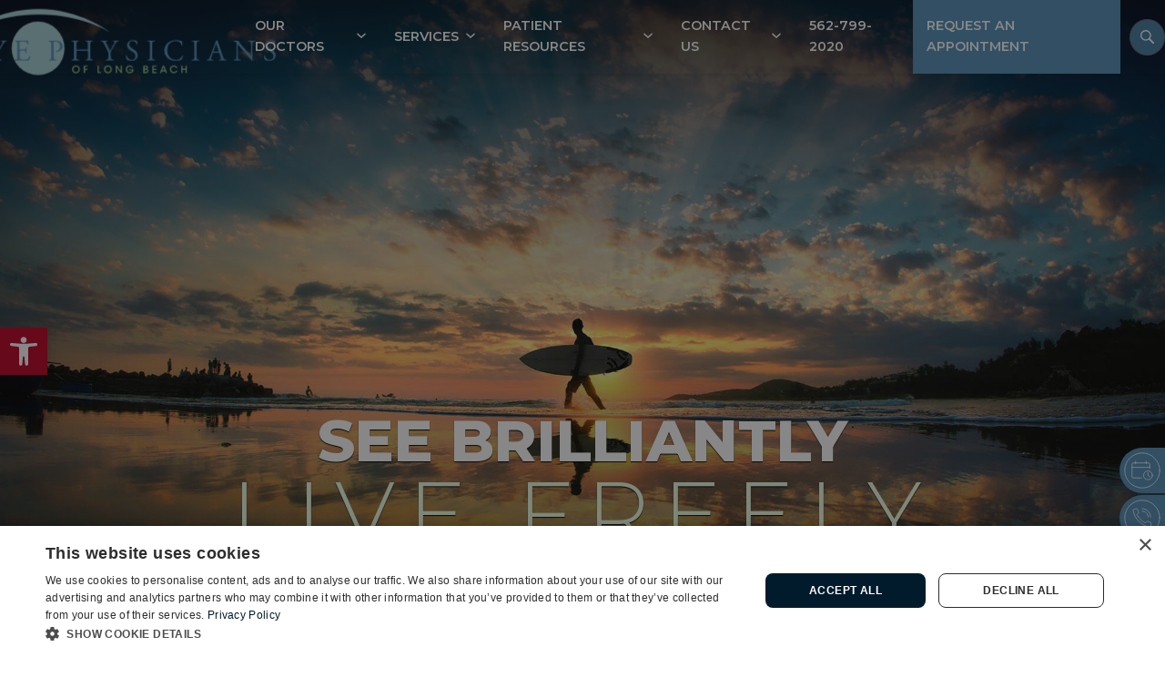

--- FILE ---
content_type: text/html; charset=UTF-8
request_url: https://www.eyephysiciansoflongbeach.com/
body_size: 23524
content:

<!DOCTYPE html>
<html lang="en-US" dir="ltr" data-wf-page="6308dc7243fb53cb70309fa3"
                                      data-wf-site="6308dc7243fb533e80309fa4">
<head>
    <meta charset="utf-8">
    <meta content="width=device-width, initial-scale=1" name="viewport">

    <!-- [if lt IE 9]>
    <script src="https://cdnjs.cloudflare.com/ajax/libs/html5shiv/3.7.3/html5shiv.min.js"
            type="text/javascript"></script><![endif] -->

    <link href="https://www.eyephysiciansoflongbeach.com/wp-content/themes/glacial/images/favicon.png" rel="shortcut icon"
          type="image/x-icon">
    <link href="https://www.eyephysiciansoflongbeach.com/wp-content/themes/glacial/images/webclip.jpg" rel="apple-touch-icon">

	<meta name='robots' content='index, follow, max-image-preview:large, max-snippet:-1, max-video-preview:-1' />
<script type="text/javascript" charset="UTF-8" src="//cdn.cookie-script.com/s/63383b0f0c8258a58915f66a1a799161.js"></script>

<!-- Google Tag Manager -->
<script>(function(w,d,s,l,i){w[l]=w[l]||[];w[l].push({'gtm.start':
new Date().getTime(),event:'gtm.js'});var f=d.getElementsByTagName(s)[0],
j=d.createElement(s),dl=l!='dataLayer'?'&l='+l:'';j.async=true;j.src=
'https://www.googletagmanager.com/gtm.js?id='+i+dl;f.parentNode.insertBefore(j,f);
})(window,document,'script','dataLayer','GTM-K7BJZ9C');</script>
<!-- End Google Tag Manager -->


<script type="application/ld+json">
    {
      "@context":"http://schema.org",
      "@type": ["MedicalOrganization"],
      "additionalType": 
        [
          "http://www.productontology.org/id/Ophthalmology",
          "http://www.productontology.org/id/Optometry",
		  "http://www.productontology.org/id/Eye_examination",
		  "http://www.productontology.org/id/Cataract_surgery",
		  "http://www.productontology.org/id/Cataract",
		  "http://www.productontology.org/id/LASIK",
		  "http://www.productontology.org/id/Cornea",
		  "http://www.productontology.org/id/Myopia",
		  "http://www.productontology.org/id/Eye_surgery",
		  "http://www.productontology.org/id/Astigmatism",
		  "http://www.productontology.org/id/Keratoconus",
		  "http://www.productontology.org/id/Pterygium",
		  "http://www.productontology.org/id/Intraocular_lens",
		  "http://www.productontology.org/id/Glaucoma",
		  "http://www.productontology.org/id/Retina",
		  "http://www.productontology.org/id/Blepharoplasty",
		  "http://www.productontology.org/id/Glasses",
		  "http://www.productontology.org/id/Contact_lens",
		  "http://www.productontology.org/id/Macular_degeneration",
		  "http://www.productontology.org/id/Diabetic_retinopathy",
		  "http://www.productontology.org/id/Dry_eye_syndrome"
        ],  
      "@id":"https://www.eyephysiciansoflongbeach.com/",
	  "brand":{"name":["Eye Physicians of Long Beach"]},
      "name":["Carlos Martinez, MD, MS","Lars Hertzog, MD, FACS","Roya Ghafouri, MD, MS","Ajay Manchandia MD, MS","Maryam Mirzaei, OD","Randall Nguyen, MD","Lindsey Van, OD","Cindy Ung, MD"],	
      "url":"https://www.eyephysiciansoflongbeach.com/", 
      "logo":"https://www.eyephysiciansoflongbeach.com/wp-content/themes/glacial/images/epbl_logo_new_2017_outlined.svg",
      "image": "https://www.eyephysiciansoflongbeach.com/wp-content/themes/glacial/images/epbl_logo_new_2017_outlined.svg", 
      "description": "Eye Physicians of Long Beach offers high-quality eye care services, LASIK, cataract surgery, and more for patients in southern California.",
      "telephone": "+1-562-799-2020",
      "contactPoint":
        [
          {
            "@type": "ContactPoint",
            "telephone": "+1-562-799-2020",
            "contactType": "customer service"
          }
        ],
      "location":
        [
          {
            "@type": ["MedicalClinic","MedicalOrganization"],
            "@id":"https://www.eyephysiciansoflongbeach.com/contact-us/long-beach-location/",
            "url":"https://www.eyephysiciansoflongbeach.com/contact-us/long-beach-location/", 
            "name":"LOCATION",
            "image": "https://www.eyephysiciansoflongbeach.com/wp-content/themes/glacial/images/epbl_logo_new_2017_outlined.svg",
            "address":
              {
                "@type":"PostalAddress",
                "streetAddress": "2925 Palo Verde Avenue",
                "addressLocality": "Long Beach",
                "addressRegion": "CA",
                "postalCode":"90815"
              },
            "openingHours": ["Mo 08:00-17:00", "Tu 08:00-17:00", "We 08:00-17:00", "Th 08:00-17:00", "Fr 08:00-17:00" ], 
			"priceRange":"$",
            "telephone":"+1-562-799-2020",
            "contactPoint":
              [
                {
                  "@type": "ContactPoint",
                  "telephone": "+1-562-799-2020",
                  "contactType": "customer service"
                }
              ],
            "hasMap" : "https://www.google.com/maps/place/Eye+Physicians+of+Long+Beach/@33.809887,-118.1081,14z/data=!4m6!3m5!1s0x80dd2dfef6d0fec3:0x71ed4872113ebc0!8m2!3d33.8098873!4d-118.1080998!16s%2Fg%2F1tmpf76h?hl=en",
            "medicalSpecialty" :
              [
                "Cataract Surgery",
                "Laser Vision Correction",
                "LASIK",
                "Dry Eye Treatment",
				"Eye Care",
				"Pterygium Removal",
				"Keratoconus Treatment",
				"Implantable Collamer Lens",
				"Glaucoma Treatment",
				"Pediatric Eye Care",
				"Eye Exams",
				"Botox for chronic migraine headaches",
				"Retina Care",
				"Astigmatism Correction"
              ],
            "availableService":
              [
                {
                  "@type": ["medicalSpecialty", "TherapeuticProcedure", "PhysicalTherapy" ],
                  "name": "LASIK Eye Surgery",
                  "alternateName": "LASIK",
                  "url": "https://www.eyephysiciansoflongbeach.com/lasik-long-beach/"
                },
                {
                  "@type": ["medicalSpecialty", "TherapeuticProcedure", "PhysicalTherapy" ],
                  "name": "EVO Visian ICL",
                  "alternateName": "Implatable contact lenses",
                  "url": "https://www.eyephysiciansoflongbeach.com/evo-icl-page/" 
                },
                {
                  "@type": ["medicalSpecialty", "TherapeuticProcedure", "PhysicalTherapy" ],
                  "name": "Cataract Surgery",
                  "alternateName": "Cataracts",
                  "url": "https://www.eyephysiciansoflongbeach.com/cataract-surgery-long-beach/" 
                },
                {
                  "@type": ["medicalSpecialty", "TherapeuticProcedure", "PhysicalTherapy" ],
                  "name": "Dry Eye",
                  "alternateName": "Dry Eye Treatment",
                  "url": "https://www.eyephysiciansoflongbeach.com/dry-eye-center-of-excellence/"
                },
                {
                  "@type": ["medicalSpecialty", "TherapeuticProcedure", "PhysicalTherapy" ],
                  "name": "Glaucoma",
                  "alternateName": "Glaucoma Treatment",
                  "url": "https://www.eyephysiciansoflongbeach.com/services/glaucoma-long-beach/" 
                },
                {
                  "@type": ["medicalSpecialty", "TherapeuticProcedure", "PhysicalTherapy" ],
                  "name": "Retinal Diseases",
                  "alternateName": "Retina Conditions",
                  "url": "https://www.eyephysiciansoflongbeach.com/services/retinal-long-beach/"
                },
                {
                  "@type": ["medicalSpecialty", "TherapeuticProcedure", "PhysicalTherapy" ],
                  "name": "Cataract Surgery",
                  "alternateName": "Cataracts",
                  "url": "https://www.eyephysiciansoflongbeach.com/" 
                },
                {
                  "@type": ["medicalSpecialty", "TherapeuticProcedure", "PhysicalTherapy" ],
                  "name": "Corneal Diseases",
                  "alternateName": "Cornea Conditions",
                  "url": "https://www.eyephysiciansoflongbeach.com/corneal-long-beach/" 
                },
                {
                  "@type": ["medicalSpecialty", "TherapeuticProcedure", "PhysicalTherapy" ],
                  "name": "Comprehensive Eye Care",
                  "alternateName": "Eye Exams",
                  "url": "https://www.eyephysiciansoflongbeach.com/comprehensive-eye-care-long-beach/" 
                },
                {
                  "@type": ["medicalSpecialty", "TherapeuticProcedure", "PhysicalTherapy" ],
                  "name": "BOTOX for Chronic Migraines",
                  "alternateName": "Migraine Headache Treatment",
                  "url": "https://www.eyephysiciansoflongbeach.com/botox-chronic-migrane/" 
                },
                {
                  "@type": ["medicalSpecialty", "TherapeuticProcedure", "PhysicalTherapy" ],
                  "name": "Cosmetic Procedures",
                  "alternateName": "Cosmetic Services",
                  "url": "https://www.eyephysiciansoflongbeach.com/cosmetic-procedures-long-beach/" 
                },
                {
                  "@type": ["medicalSpecialty", "TherapeuticProcedure", "PhysicalTherapy" ],
                  "name": "Optical Shop",
                  "alternateName": "Glasses",
                  "url": "https://www.eyephysiciansoflongbeach.com/optical-shop-long-beach/" 
                }					
              ] 
          }
        ],
      "sameAs":
        [
          "https://www.facebook.com/longbeacheyes",
		  "https://www.youtube.com/channel/UC0t4bHGcWigI9pwYYs8mHeQ",
		  "https://twitter.com/_eplb",
		  "https://www.instagram.com/eyephysiciansoflongbeach/"
          ]
    },
    {
      "@context":"http://schema.org",
      "@type":"MedicalWebSite",
      "@id":"https://www.eyephysiciansoflongbeach.com/",
      "name":"Eye Physicians of Long Beach"
    }
  ]
</script>
	<!-- This site is optimized with the Yoast SEO plugin v26.4 - https://yoast.com/wordpress/plugins/seo/ -->
	<title>Eye Doctor Long Beach | Eye Exam Long Beach</title>
	<meta name="description" content="Eye Physicians of Long Beach offers high-quality eye care services, LASIK, cataract surgery, and more for patients in southern California." />
	<link rel="canonical" href="https://www.eyephysiciansoflongbeach.com/" />
	<meta property="og:locale" content="en_US" />
	<meta property="og:type" content="website" />
	<meta property="og:title" content="Eye Doctor Long Beach | Eye Exam Long Beach" />
	<meta property="og:description" content="Eye Physicians of Long Beach offers high-quality eye care services, LASIK, cataract surgery, and more for patients in southern California." />
	<meta property="og:url" content="https://www.eyephysiciansoflongbeach.com/" />
	<meta property="og:site_name" content="Eye Physicians of Long Beach" />
	<meta property="article:publisher" content="https://www.facebook.com/longbeacheyes" />
	<meta property="article:modified_time" content="2025-10-30T16:06:58+00:00" />
	<meta property="og:image" content="https://www.eyephysiciansoflongbeach.com/wp-content/uploads/Eye-Physicians-Of-Long-Beach-Logo.png" />
	<meta property="og:image:width" content="273" />
	<meta property="og:image:height" content="93" />
	<meta property="og:image:type" content="image/png" />
	<meta name="twitter:card" content="summary_large_image" />
	<meta name="twitter:site" content="@_eplb" />
	<script type="application/ld+json" class="yoast-schema-graph">{"@context":"https://schema.org","@graph":[{"@type":"WebPage","@id":"https://www.eyephysiciansoflongbeach.com/","url":"https://www.eyephysiciansoflongbeach.com/","name":"Eye Doctor Long Beach | Eye Exam Long Beach","isPartOf":{"@id":"https://www.eyephysiciansoflongbeach.com/#website"},"about":{"@id":"https://www.eyephysiciansoflongbeach.com/#organization"},"datePublished":"2023-04-17T21:35:19+00:00","dateModified":"2025-10-30T16:06:58+00:00","description":"Eye Physicians of Long Beach offers high-quality eye care services, LASIK, cataract surgery, and more for patients in southern California.","breadcrumb":{"@id":"https://www.eyephysiciansoflongbeach.com/#breadcrumb"},"inLanguage":"en-US","potentialAction":[{"@type":"ReadAction","target":["https://www.eyephysiciansoflongbeach.com/"]}]},{"@type":"BreadcrumbList","@id":"https://www.eyephysiciansoflongbeach.com/#breadcrumb","itemListElement":[{"@type":"ListItem","position":1,"name":"Home"}]},{"@type":"WebSite","@id":"https://www.eyephysiciansoflongbeach.com/#website","url":"https://www.eyephysiciansoflongbeach.com/","name":"Eye Physicians Of Long Beach","description":"Welcome to the Eye Physicians Of Long Beach website! Dedicated to informing you about the best and safest vision correction options and more.","publisher":{"@id":"https://www.eyephysiciansoflongbeach.com/#organization"},"potentialAction":[{"@type":"SearchAction","target":{"@type":"EntryPoint","urlTemplate":"https://www.eyephysiciansoflongbeach.com/?s={search_term_string}"},"query-input":{"@type":"PropertyValueSpecification","valueRequired":true,"valueName":"search_term_string"}}],"inLanguage":"en-US"},{"@type":"Organization","@id":"https://www.eyephysiciansoflongbeach.com/#organization","name":"Eye Physicians Of Long Beach","alternateName":"EPLB","url":"https://www.eyephysiciansoflongbeach.com/","logo":{"@type":"ImageObject","inLanguage":"en-US","@id":"https://www.eyephysiciansoflongbeach.com/#/schema/logo/image/","url":"https://www.eyephysiciansoflongbeach.com/wp-content/uploads/favicon.png","contentUrl":"https://www.eyephysiciansoflongbeach.com/wp-content/uploads/favicon.png","width":32,"height":32,"caption":"Eye Physicians Of Long Beach"},"image":{"@id":"https://www.eyephysiciansoflongbeach.com/#/schema/logo/image/"},"sameAs":["https://www.facebook.com/longbeacheyes","https://x.com/_eplb","https://www.youtube.com/channel/UC0t4bHGcWigI9pwYYs8mHeQ","https://www.instagram.com/eyephysiciansoflongbeach/"]}]}</script>
	<meta name="google-site-verification" content="ssIqIHX3MwlJnAsLiGSHnttB-QdmEmE7FeOkxzG3kAo" />
	<!-- / Yoast SEO plugin. -->


<link rel='dns-prefetch' href='//code.jquery.com' />
<link rel='dns-prefetch' href='//cdn.jsdelivr.net' />
<link rel='dns-prefetch' href='//ajax.googleapis.com' />
<link rel="alternate" title="oEmbed (JSON)" type="application/json+oembed" href="https://www.eyephysiciansoflongbeach.com/wp-json/oembed/1.0/embed?url=https%3A%2F%2Fwww.eyephysiciansoflongbeach.com%2F" />
<link rel="alternate" title="oEmbed (XML)" type="text/xml+oembed" href="https://www.eyephysiciansoflongbeach.com/wp-json/oembed/1.0/embed?url=https%3A%2F%2Fwww.eyephysiciansoflongbeach.com%2F&#038;format=xml" />
<style id='wp-img-auto-sizes-contain-inline-css'>
img:is([sizes=auto i],[sizes^="auto," i]){contain-intrinsic-size:3000px 1500px}
/*# sourceURL=wp-img-auto-sizes-contain-inline-css */
</style>
<style id='wp-emoji-styles-inline-css'>

	img.wp-smiley, img.emoji {
		display: inline !important;
		border: none !important;
		box-shadow: none !important;
		height: 1em !important;
		width: 1em !important;
		margin: 0 0.07em !important;
		vertical-align: -0.1em !important;
		background: none !important;
		padding: 0 !important;
	}
/*# sourceURL=wp-emoji-styles-inline-css */
</style>
<style id='wp-block-library-inline-css'>
:root{--wp-block-synced-color:#7a00df;--wp-block-synced-color--rgb:122,0,223;--wp-bound-block-color:var(--wp-block-synced-color);--wp-editor-canvas-background:#ddd;--wp-admin-theme-color:#007cba;--wp-admin-theme-color--rgb:0,124,186;--wp-admin-theme-color-darker-10:#006ba1;--wp-admin-theme-color-darker-10--rgb:0,107,160.5;--wp-admin-theme-color-darker-20:#005a87;--wp-admin-theme-color-darker-20--rgb:0,90,135;--wp-admin-border-width-focus:2px}@media (min-resolution:192dpi){:root{--wp-admin-border-width-focus:1.5px}}.wp-element-button{cursor:pointer}:root .has-very-light-gray-background-color{background-color:#eee}:root .has-very-dark-gray-background-color{background-color:#313131}:root .has-very-light-gray-color{color:#eee}:root .has-very-dark-gray-color{color:#313131}:root .has-vivid-green-cyan-to-vivid-cyan-blue-gradient-background{background:linear-gradient(135deg,#00d084,#0693e3)}:root .has-purple-crush-gradient-background{background:linear-gradient(135deg,#34e2e4,#4721fb 50%,#ab1dfe)}:root .has-hazy-dawn-gradient-background{background:linear-gradient(135deg,#faaca8,#dad0ec)}:root .has-subdued-olive-gradient-background{background:linear-gradient(135deg,#fafae1,#67a671)}:root .has-atomic-cream-gradient-background{background:linear-gradient(135deg,#fdd79a,#004a59)}:root .has-nightshade-gradient-background{background:linear-gradient(135deg,#330968,#31cdcf)}:root .has-midnight-gradient-background{background:linear-gradient(135deg,#020381,#2874fc)}:root{--wp--preset--font-size--normal:16px;--wp--preset--font-size--huge:42px}.has-regular-font-size{font-size:1em}.has-larger-font-size{font-size:2.625em}.has-normal-font-size{font-size:var(--wp--preset--font-size--normal)}.has-huge-font-size{font-size:var(--wp--preset--font-size--huge)}.has-text-align-center{text-align:center}.has-text-align-left{text-align:left}.has-text-align-right{text-align:right}.has-fit-text{white-space:nowrap!important}#end-resizable-editor-section{display:none}.aligncenter{clear:both}.items-justified-left{justify-content:flex-start}.items-justified-center{justify-content:center}.items-justified-right{justify-content:flex-end}.items-justified-space-between{justify-content:space-between}.screen-reader-text{border:0;clip-path:inset(50%);height:1px;margin:-1px;overflow:hidden;padding:0;position:absolute;width:1px;word-wrap:normal!important}.screen-reader-text:focus{background-color:#ddd;clip-path:none;color:#444;display:block;font-size:1em;height:auto;left:5px;line-height:normal;padding:15px 23px 14px;text-decoration:none;top:5px;width:auto;z-index:100000}html :where(.has-border-color){border-style:solid}html :where([style*=border-top-color]){border-top-style:solid}html :where([style*=border-right-color]){border-right-style:solid}html :where([style*=border-bottom-color]){border-bottom-style:solid}html :where([style*=border-left-color]){border-left-style:solid}html :where([style*=border-width]){border-style:solid}html :where([style*=border-top-width]){border-top-style:solid}html :where([style*=border-right-width]){border-right-style:solid}html :where([style*=border-bottom-width]){border-bottom-style:solid}html :where([style*=border-left-width]){border-left-style:solid}html :where(img[class*=wp-image-]){height:auto;max-width:100%}:where(figure){margin:0 0 1em}html :where(.is-position-sticky){--wp-admin--admin-bar--position-offset:var(--wp-admin--admin-bar--height,0px)}@media screen and (max-width:600px){html :where(.is-position-sticky){--wp-admin--admin-bar--position-offset:0px}}

/*# sourceURL=wp-block-library-inline-css */
</style><style id='global-styles-inline-css'>
:root{--wp--preset--aspect-ratio--square: 1;--wp--preset--aspect-ratio--4-3: 4/3;--wp--preset--aspect-ratio--3-4: 3/4;--wp--preset--aspect-ratio--3-2: 3/2;--wp--preset--aspect-ratio--2-3: 2/3;--wp--preset--aspect-ratio--16-9: 16/9;--wp--preset--aspect-ratio--9-16: 9/16;--wp--preset--color--black: #000000;--wp--preset--color--cyan-bluish-gray: #abb8c3;--wp--preset--color--white: #ffffff;--wp--preset--color--pale-pink: #f78da7;--wp--preset--color--vivid-red: #cf2e2e;--wp--preset--color--luminous-vivid-orange: #ff6900;--wp--preset--color--luminous-vivid-amber: #fcb900;--wp--preset--color--light-green-cyan: #7bdcb5;--wp--preset--color--vivid-green-cyan: #00d084;--wp--preset--color--pale-cyan-blue: #8ed1fc;--wp--preset--color--vivid-cyan-blue: #0693e3;--wp--preset--color--vivid-purple: #9b51e0;--wp--preset--gradient--vivid-cyan-blue-to-vivid-purple: linear-gradient(135deg,rgb(6,147,227) 0%,rgb(155,81,224) 100%);--wp--preset--gradient--light-green-cyan-to-vivid-green-cyan: linear-gradient(135deg,rgb(122,220,180) 0%,rgb(0,208,130) 100%);--wp--preset--gradient--luminous-vivid-amber-to-luminous-vivid-orange: linear-gradient(135deg,rgb(252,185,0) 0%,rgb(255,105,0) 100%);--wp--preset--gradient--luminous-vivid-orange-to-vivid-red: linear-gradient(135deg,rgb(255,105,0) 0%,rgb(207,46,46) 100%);--wp--preset--gradient--very-light-gray-to-cyan-bluish-gray: linear-gradient(135deg,rgb(238,238,238) 0%,rgb(169,184,195) 100%);--wp--preset--gradient--cool-to-warm-spectrum: linear-gradient(135deg,rgb(74,234,220) 0%,rgb(151,120,209) 20%,rgb(207,42,186) 40%,rgb(238,44,130) 60%,rgb(251,105,98) 80%,rgb(254,248,76) 100%);--wp--preset--gradient--blush-light-purple: linear-gradient(135deg,rgb(255,206,236) 0%,rgb(152,150,240) 100%);--wp--preset--gradient--blush-bordeaux: linear-gradient(135deg,rgb(254,205,165) 0%,rgb(254,45,45) 50%,rgb(107,0,62) 100%);--wp--preset--gradient--luminous-dusk: linear-gradient(135deg,rgb(255,203,112) 0%,rgb(199,81,192) 50%,rgb(65,88,208) 100%);--wp--preset--gradient--pale-ocean: linear-gradient(135deg,rgb(255,245,203) 0%,rgb(182,227,212) 50%,rgb(51,167,181) 100%);--wp--preset--gradient--electric-grass: linear-gradient(135deg,rgb(202,248,128) 0%,rgb(113,206,126) 100%);--wp--preset--gradient--midnight: linear-gradient(135deg,rgb(2,3,129) 0%,rgb(40,116,252) 100%);--wp--preset--font-size--small: 13px;--wp--preset--font-size--medium: 20px;--wp--preset--font-size--large: 36px;--wp--preset--font-size--x-large: 42px;--wp--preset--spacing--20: 0.44rem;--wp--preset--spacing--30: 0.67rem;--wp--preset--spacing--40: 1rem;--wp--preset--spacing--50: 1.5rem;--wp--preset--spacing--60: 2.25rem;--wp--preset--spacing--70: 3.38rem;--wp--preset--spacing--80: 5.06rem;--wp--preset--shadow--natural: 6px 6px 9px rgba(0, 0, 0, 0.2);--wp--preset--shadow--deep: 12px 12px 50px rgba(0, 0, 0, 0.4);--wp--preset--shadow--sharp: 6px 6px 0px rgba(0, 0, 0, 0.2);--wp--preset--shadow--outlined: 6px 6px 0px -3px rgb(255, 255, 255), 6px 6px rgb(0, 0, 0);--wp--preset--shadow--crisp: 6px 6px 0px rgb(0, 0, 0);}:where(.is-layout-flex){gap: 0.5em;}:where(.is-layout-grid){gap: 0.5em;}body .is-layout-flex{display: flex;}.is-layout-flex{flex-wrap: wrap;align-items: center;}.is-layout-flex > :is(*, div){margin: 0;}body .is-layout-grid{display: grid;}.is-layout-grid > :is(*, div){margin: 0;}:where(.wp-block-columns.is-layout-flex){gap: 2em;}:where(.wp-block-columns.is-layout-grid){gap: 2em;}:where(.wp-block-post-template.is-layout-flex){gap: 1.25em;}:where(.wp-block-post-template.is-layout-grid){gap: 1.25em;}.has-black-color{color: var(--wp--preset--color--black) !important;}.has-cyan-bluish-gray-color{color: var(--wp--preset--color--cyan-bluish-gray) !important;}.has-white-color{color: var(--wp--preset--color--white) !important;}.has-pale-pink-color{color: var(--wp--preset--color--pale-pink) !important;}.has-vivid-red-color{color: var(--wp--preset--color--vivid-red) !important;}.has-luminous-vivid-orange-color{color: var(--wp--preset--color--luminous-vivid-orange) !important;}.has-luminous-vivid-amber-color{color: var(--wp--preset--color--luminous-vivid-amber) !important;}.has-light-green-cyan-color{color: var(--wp--preset--color--light-green-cyan) !important;}.has-vivid-green-cyan-color{color: var(--wp--preset--color--vivid-green-cyan) !important;}.has-pale-cyan-blue-color{color: var(--wp--preset--color--pale-cyan-blue) !important;}.has-vivid-cyan-blue-color{color: var(--wp--preset--color--vivid-cyan-blue) !important;}.has-vivid-purple-color{color: var(--wp--preset--color--vivid-purple) !important;}.has-black-background-color{background-color: var(--wp--preset--color--black) !important;}.has-cyan-bluish-gray-background-color{background-color: var(--wp--preset--color--cyan-bluish-gray) !important;}.has-white-background-color{background-color: var(--wp--preset--color--white) !important;}.has-pale-pink-background-color{background-color: var(--wp--preset--color--pale-pink) !important;}.has-vivid-red-background-color{background-color: var(--wp--preset--color--vivid-red) !important;}.has-luminous-vivid-orange-background-color{background-color: var(--wp--preset--color--luminous-vivid-orange) !important;}.has-luminous-vivid-amber-background-color{background-color: var(--wp--preset--color--luminous-vivid-amber) !important;}.has-light-green-cyan-background-color{background-color: var(--wp--preset--color--light-green-cyan) !important;}.has-vivid-green-cyan-background-color{background-color: var(--wp--preset--color--vivid-green-cyan) !important;}.has-pale-cyan-blue-background-color{background-color: var(--wp--preset--color--pale-cyan-blue) !important;}.has-vivid-cyan-blue-background-color{background-color: var(--wp--preset--color--vivid-cyan-blue) !important;}.has-vivid-purple-background-color{background-color: var(--wp--preset--color--vivid-purple) !important;}.has-black-border-color{border-color: var(--wp--preset--color--black) !important;}.has-cyan-bluish-gray-border-color{border-color: var(--wp--preset--color--cyan-bluish-gray) !important;}.has-white-border-color{border-color: var(--wp--preset--color--white) !important;}.has-pale-pink-border-color{border-color: var(--wp--preset--color--pale-pink) !important;}.has-vivid-red-border-color{border-color: var(--wp--preset--color--vivid-red) !important;}.has-luminous-vivid-orange-border-color{border-color: var(--wp--preset--color--luminous-vivid-orange) !important;}.has-luminous-vivid-amber-border-color{border-color: var(--wp--preset--color--luminous-vivid-amber) !important;}.has-light-green-cyan-border-color{border-color: var(--wp--preset--color--light-green-cyan) !important;}.has-vivid-green-cyan-border-color{border-color: var(--wp--preset--color--vivid-green-cyan) !important;}.has-pale-cyan-blue-border-color{border-color: var(--wp--preset--color--pale-cyan-blue) !important;}.has-vivid-cyan-blue-border-color{border-color: var(--wp--preset--color--vivid-cyan-blue) !important;}.has-vivid-purple-border-color{border-color: var(--wp--preset--color--vivid-purple) !important;}.has-vivid-cyan-blue-to-vivid-purple-gradient-background{background: var(--wp--preset--gradient--vivid-cyan-blue-to-vivid-purple) !important;}.has-light-green-cyan-to-vivid-green-cyan-gradient-background{background: var(--wp--preset--gradient--light-green-cyan-to-vivid-green-cyan) !important;}.has-luminous-vivid-amber-to-luminous-vivid-orange-gradient-background{background: var(--wp--preset--gradient--luminous-vivid-amber-to-luminous-vivid-orange) !important;}.has-luminous-vivid-orange-to-vivid-red-gradient-background{background: var(--wp--preset--gradient--luminous-vivid-orange-to-vivid-red) !important;}.has-very-light-gray-to-cyan-bluish-gray-gradient-background{background: var(--wp--preset--gradient--very-light-gray-to-cyan-bluish-gray) !important;}.has-cool-to-warm-spectrum-gradient-background{background: var(--wp--preset--gradient--cool-to-warm-spectrum) !important;}.has-blush-light-purple-gradient-background{background: var(--wp--preset--gradient--blush-light-purple) !important;}.has-blush-bordeaux-gradient-background{background: var(--wp--preset--gradient--blush-bordeaux) !important;}.has-luminous-dusk-gradient-background{background: var(--wp--preset--gradient--luminous-dusk) !important;}.has-pale-ocean-gradient-background{background: var(--wp--preset--gradient--pale-ocean) !important;}.has-electric-grass-gradient-background{background: var(--wp--preset--gradient--electric-grass) !important;}.has-midnight-gradient-background{background: var(--wp--preset--gradient--midnight) !important;}.has-small-font-size{font-size: var(--wp--preset--font-size--small) !important;}.has-medium-font-size{font-size: var(--wp--preset--font-size--medium) !important;}.has-large-font-size{font-size: var(--wp--preset--font-size--large) !important;}.has-x-large-font-size{font-size: var(--wp--preset--font-size--x-large) !important;}
/*# sourceURL=global-styles-inline-css */
</style>

<style id='classic-theme-styles-inline-css'>
/*! This file is auto-generated */
.wp-block-button__link{color:#fff;background-color:#32373c;border-radius:9999px;box-shadow:none;text-decoration:none;padding:calc(.667em + 2px) calc(1.333em + 2px);font-size:1.125em}.wp-block-file__button{background:#32373c;color:#fff;text-decoration:none}
/*# sourceURL=/wp-includes/css/classic-themes.min.css */
</style>
<link rel='stylesheet' id='pojo-a11y-css' href='https://www.eyephysiciansoflongbeach.com/wp-content/plugins/pojo-accessibility/modules/legacy/assets/css/style.min.css?ver=1.0.0' media='all' />
<link rel='stylesheet' id='normalize-css' href='https://www.eyephysiciansoflongbeach.com/wp-content/themes/glacial/css/normalize.css' media='all' />
<link rel='stylesheet' id='webflow-css' href='https://www.eyephysiciansoflongbeach.com/wp-content/themes/glacial/css/components.css' media='all' />
<link rel='stylesheet' id='main-site-style-css' href='https://www.eyephysiciansoflongbeach.com/wp-content/themes/glacial/css/eye-physicians-of-long-beach-2022.css?v=3' media='all' />
<link rel='stylesheet' id='main-site-overrides-css' href='https://www.eyephysiciansoflongbeach.com/wp-content/themes/glacial/style.css?v=1' media='all' />
<link rel='stylesheet' id='navigation-css' href='https://www.eyephysiciansoflongbeach.com/wp-content/themes/glacial/css/navigation.css' media='all' />
<link rel='stylesheet' id='glacial-utilities-css' href='https://www.eyephysiciansoflongbeach.com/wp-content/themes/glacial/css/glacial-utilities.css' media='all' />
<style id='kadence-blocks-global-variables-inline-css'>
:root {--global-kb-font-size-sm:clamp(0.8rem, 0.73rem + 0.217vw, 0.9rem);--global-kb-font-size-md:clamp(1.1rem, 0.995rem + 0.326vw, 1.25rem);--global-kb-font-size-lg:clamp(1.75rem, 1.576rem + 0.543vw, 2rem);--global-kb-font-size-xl:clamp(2.25rem, 1.728rem + 1.63vw, 3rem);--global-kb-font-size-xxl:clamp(2.5rem, 1.456rem + 3.26vw, 4rem);--global-kb-font-size-xxxl:clamp(2.75rem, 0.489rem + 7.065vw, 6rem);}:root {--global-palette1: #3182CE;--global-palette2: #2B6CB0;--global-palette3: #1A202C;--global-palette4: #2D3748;--global-palette5: #4A5568;--global-palette6: #718096;--global-palette7: #EDF2F7;--global-palette8: #F7FAFC;--global-palette9: #ffffff;}
/*# sourceURL=kadence-blocks-global-variables-inline-css */
</style>
<link rel="https://api.w.org/" href="https://www.eyephysiciansoflongbeach.com/wp-json/" /><link rel="alternate" title="JSON" type="application/json" href="https://www.eyephysiciansoflongbeach.com/wp-json/wp/v2/pages/6" /><link rel="EditURI" type="application/rsd+xml" title="RSD" href="https://www.eyephysiciansoflongbeach.com/xmlrpc.php?rsd" />

<link rel='shortlink' href='https://www.eyephysiciansoflongbeach.com/' />
<style type="text/css">
#pojo-a11y-toolbar .pojo-a11y-toolbar-toggle a{ background-color: #be0224;	color: #ffffff;}
#pojo-a11y-toolbar .pojo-a11y-toolbar-overlay, #pojo-a11y-toolbar .pojo-a11y-toolbar-overlay ul.pojo-a11y-toolbar-items.pojo-a11y-links{ border-color: #be0224;}
body.pojo-a11y-focusable a:focus{ outline-style: solid !important;	outline-width: 1px !important;	outline-color: #FF0000 !important;}
#pojo-a11y-toolbar{ top: 50% !important;}
#pojo-a11y-toolbar .pojo-a11y-toolbar-overlay{ background-color: #ffffff;}
#pojo-a11y-toolbar .pojo-a11y-toolbar-overlay ul.pojo-a11y-toolbar-items li.pojo-a11y-toolbar-item a, #pojo-a11y-toolbar .pojo-a11y-toolbar-overlay p.pojo-a11y-toolbar-title{ color: #333333;}
#pojo-a11y-toolbar .pojo-a11y-toolbar-overlay ul.pojo-a11y-toolbar-items li.pojo-a11y-toolbar-item a.active{ background-color: #be0224;	color: #ffffff;}
@media (max-width: 767px) { #pojo-a11y-toolbar { top: 66% !important; } }</style><script type="text/javascript">!function (o, c) {
            var n = c.documentElement, t = " w-mod-";
            n.className += t + "js", ("ontouchstart" in o || o.DocumentTouch && c instanceof DocumentTouch) && (n.className += t + "touch")
        }(window, document);</script><meta http-equiv="x-dns-prefetch-control" content="on">
		<link rel="dns-prefetch" href="//fonts.googleapis.com" />
<link rel="dns-prefetch" href="//fonts.gstatic.com" />
<link rel="dns-prefetch" href="//ajax.googleapis.com" />
<link rel="dns-prefetch" href="//apis.google.com" />
<link rel="dns-prefetch" href="//google-analytics.com" />
<link rel="dns-prefetch" href="//www.google-analytics.com" />
<link rel="dns-prefetch" href="//ssl.google-analytics.com" />
<link rel="dns-prefetch" href="//youtube.com" />
<link rel="dns-prefetch" href="//api.pinterest.com" />
<link rel="dns-prefetch" href="//connect.facebook.net" />
<link rel="dns-prefetch" href="//platform.twitter.com" />
<link rel="dns-prefetch" href="//syndication.twitter.com" />
<link rel="dns-prefetch" href="//syndication.twitter.com" />
<link rel="dns-prefetch" href="//platform.instagram.com" />
<link rel="dns-prefetch" href="//s.gravatar.com" />
<link rel="dns-prefetch" href="//s0.wp.com" />
<link rel="dns-prefetch" href="//cdn.userway.org/" />
<link rel="dns-prefetch" href="//stats.wp.com" />
<link rel="dns-prefetch" href="//css.zohocdn.com" />
<link rel="dns-prefetch" href="//js.zohocdn.com" />
<link rel="dns-prefetch" href="//cdn.userway.org" />
<link rel="dns-prefetch" href="//fast.wistia.com" /><link rel="icon" href="https://www.eyephysiciansoflongbeach.com/wp-content/uploads/favicon.png" sizes="32x32" />
<link rel="icon" href="https://www.eyephysiciansoflongbeach.com/wp-content/uploads/favicon.png" sizes="192x192" />
<link rel="apple-touch-icon" href="https://www.eyephysiciansoflongbeach.com/wp-content/uploads/favicon.png" />
<meta name="msapplication-TileImage" content="https://www.eyephysiciansoflongbeach.com/wp-content/uploads/favicon.png" />
		<style id="wp-custom-css">
			/* POST: Schedule an appointment button
 */
.post-btn-container {
	text-align: center;
	margin-top: -20px;
	margin-bottom: 20px;
}
.post-app-btn {
	background-color: #5490b8;
	color: #fff;
	padding: 10px;
	border-radius: 2px;
	font-weight: 500;
}		</style>
		
</head>

<body class="home wp-singular page-template-default page page-id-6 wp-embed-responsive wp-theme-glacial">

<!-- Google Tag Manager (noscript) -->
<noscript><iframe src="https://www.googletagmanager.com/ns.html?id=GTM-K7BJZ9C"
height="0" width="0" style="display:none;visibility:hidden"></iframe></noscript>
<!-- End Google Tag Manager (noscript) -->
<a id="top"></a>
<a class="glacial-skip-link w-tab-link" href="#navigation">Skip to main menu</a>
<a class="glacial-skip-link" href="#content">Skip to main content</a>
<a class="glacial-skip-link" href="#footer">Skip to footer</a>
<header data-collapse="medium" data-animation="default" data-duration="400"  data-w-id="e3ce97e7-af60-399a-8641-f3168e4e3ca7"  data-easing="ease" data-easing2="ease" role="banner" class="navbar w-nav glacial-top-banner">
    <a href="https://www.eyephysiciansoflongbeach.com/"  data-w-id="e3ce97e7-af60-399a-8641-f3168e4e3ca8"  class="logo w-nav-brand" aria-label="Go to homepage">
        <img src="https://www.eyephysiciansoflongbeach.com/wp-content/themes/glacial/images/epbl_logo_new_2017_outlined.svg"
             alt="Eye Physicians of Long Beach logo">
    </a>
    <nav id="navigation" class="site-navigation navmenu w-nav-menu" role="navigation" aria-label="Main">

		<ul id="menu-primary-nav" class="gl-top-level"><li id="menu-item-40" class="menu-item menu-item-type-post_type menu-item-object-page menu-item-has-children menu-item-40"><a href="https://www.eyephysiciansoflongbeach.com/our-doctors/">Our Doctors</a><button class="dropdown-toggle" aria-expanded="false"  aria-label="Our Doctors submenu" ><svg xmlns="http://www.w3.org/2000/svg" width="12" height="12" viewBox="0 0 12 12" fill="none" aria-hidden="true" focusable="false"><path d="M1.50002 4L6.00002 8L10.5 4" stroke-width="1.5"></path></svg></button>
<ul class="sub-menu gl-dropdown-1">
	<li id="menu-item-115" class="menu-item menu-item-type-post_type menu-item-object-page menu-item-115"><a href="https://www.eyephysiciansoflongbeach.com/our-doctors/carlos-martinez-md/">Carlos Martinez, MD</a></li>
	<li id="menu-item-116" class="menu-item menu-item-type-post_type menu-item-object-page menu-item-116"><a href="https://www.eyephysiciansoflongbeach.com/our-doctors/lars-hertzog-md-facs/">Lars Hertzog, MD, FACS</a></li>
	<li id="menu-item-117" class="menu-item menu-item-type-post_type menu-item-object-page menu-item-117"><a href="https://www.eyephysiciansoflongbeach.com/our-doctors/roya-ghafouri-md/">Roya Ghafouri, MD, MS</a></li>
	<li id="menu-item-5701" class="menu-item menu-item-type-post_type menu-item-object-page menu-item-5701"><a href="https://www.eyephysiciansoflongbeach.com/our-doctors/andy-han/">Andy Han, MD</a></li>
	<li id="menu-item-5776" class="menu-item menu-item-type-post_type menu-item-object-page menu-item-5776"><a href="https://www.eyephysiciansoflongbeach.com/our-doctors/maltish-lorenzo-md/">Maltish Lorenzo, MD</a></li>
	<li id="menu-item-121" class="menu-item menu-item-type-post_type menu-item-object-page menu-item-121"><a href="https://www.eyephysiciansoflongbeach.com/our-doctors/lindsey-van-od/">Lindsey Van, OD</a></li>
	<li id="menu-item-5664" class="menu-item menu-item-type-post_type menu-item-object-page menu-item-5664"><a href="https://www.eyephysiciansoflongbeach.com/our-doctors/anne-grattan-od/">Anne Grattan, OD</a></li>
	<li id="menu-item-6018" class="menu-item menu-item-type-post_type menu-item-object-page menu-item-6018"><a href="https://www.eyephysiciansoflongbeach.com/our-doctors/theresa-trinh-od/">Theresa Trinh, OD</a></li>
</ul>
</li>
<li id="menu-item-41" class="menu-item menu-item-type-post_type menu-item-object-page menu-item-has-children menu-item-41"><a href="https://www.eyephysiciansoflongbeach.com/services/">Services</a><button class="dropdown-toggle" aria-expanded="false"  aria-label="Services submenu" ><svg xmlns="http://www.w3.org/2000/svg" width="12" height="12" viewBox="0 0 12 12" fill="none" aria-hidden="true" focusable="false"><path d="M1.50002 4L6.00002 8L10.5 4" stroke-width="1.5"></path></svg></button>
<ul class="sub-menu gl-dropdown-1">
	<li id="menu-item-123" class="menu-item menu-item-type-post_type menu-item-object-page menu-item-123"><a href="https://www.eyephysiciansoflongbeach.com/lasik-long-beach/">LASIK</a></li>
	<li id="menu-item-124" class="menu-item menu-item-type-post_type menu-item-object-page menu-item-124"><a href="https://www.eyephysiciansoflongbeach.com/evo-icl/">EVO ICL</a></li>
	<li id="menu-item-125" class="menu-item menu-item-type-post_type menu-item-object-page menu-item-125"><a href="https://www.eyephysiciansoflongbeach.com/cataract-surgery-long-beach/">Cataract Surgery</a></li>
	<li id="menu-item-126" class="menu-item menu-item-type-post_type menu-item-object-page menu-item-126"><a href="https://www.eyephysiciansoflongbeach.com/dry-eye-long-beach/">Dry Eye Center of Excellence</a></li>
	<li id="menu-item-127" class="menu-item menu-item-type-post_type menu-item-object-page menu-item-127"><a href="https://www.eyephysiciansoflongbeach.com/glaucoma-long-beach/">Glaucoma</a></li>
	<li id="menu-item-128" class="menu-item menu-item-type-post_type menu-item-object-page menu-item-128"><a href="https://www.eyephysiciansoflongbeach.com/retinal-long-beach/">Retinal Disease Management</a></li>
	<li id="menu-item-129" class="menu-item menu-item-type-post_type menu-item-object-page menu-item-129"><a href="https://www.eyephysiciansoflongbeach.com/corneal-long-beach/">Corneal Disease Management</a></li>
	<li id="menu-item-130" class="menu-item menu-item-type-post_type menu-item-object-page menu-item-130"><a href="https://www.eyephysiciansoflongbeach.com/eye-exam-long-beach/">Comprehensive Eye Exams</a></li>
	<li id="menu-item-6090" class="menu-item menu-item-type-post_type menu-item-object-page menu-item-6090"><a href="https://www.eyephysiciansoflongbeach.com/eye-exam-long-beach/pediatric-ophthalmology-long-beach/">Pediatric Ophthalmology</a></li>
	<li id="menu-item-131" class="menu-item menu-item-type-post_type menu-item-object-page menu-item-131"><a href="https://www.eyephysiciansoflongbeach.com/botox-chronic-migrane/">Botox for Chronic Migranes</a></li>
	<li id="menu-item-132" class="menu-item menu-item-type-post_type menu-item-object-page menu-item-132"><a href="https://www.eyephysiciansoflongbeach.com/cosmetic-procedures-long-beach/">Cosmetic Procedures</a></li>
	<li id="menu-item-133" class="menu-item menu-item-type-post_type menu-item-object-page menu-item-133"><a href="https://www.eyephysiciansoflongbeach.com/optical-shop-long-beach/">Optical Shop</a></li>
</ul>
</li>
<li id="menu-item-42" class="menu-item menu-item-type-post_type menu-item-object-page menu-item-has-children menu-item-42"><a href="https://www.eyephysiciansoflongbeach.com/patient-resources/">Patient Resources</a><button class="dropdown-toggle" aria-expanded="false"  aria-label="Patient Resources submenu" ><svg xmlns="http://www.w3.org/2000/svg" width="12" height="12" viewBox="0 0 12 12" fill="none" aria-hidden="true" focusable="false"><path d="M1.50002 4L6.00002 8L10.5 4" stroke-width="1.5"></path></svg></button>
<ul class="sub-menu gl-dropdown-1">
	<li id="menu-item-135" class="menu-item menu-item-type-post_type menu-item-object-page menu-item-135"><a href="https://www.eyephysiciansoflongbeach.com/patient-resources/patient-forms/">Patient Forms</a></li>
	<li id="menu-item-136" class="menu-item menu-item-type-post_type menu-item-object-page menu-item-136"><a href="https://www.eyephysiciansoflongbeach.com/patient-resources/financing-options/">Financing Options</a></li>
	<li id="menu-item-138" class="menu-item menu-item-type-post_type menu-item-object-page menu-item-138"><a href="https://www.eyephysiciansoflongbeach.com/patient-resources/educational-videos/">Educational Videos</a></li>
	<li id="menu-item-134" class="menu-item menu-item-type-post_type menu-item-object-page menu-item-134"><a href="https://www.eyephysiciansoflongbeach.com/blog/">Blog</a></li>
	<li id="menu-item-139" class="menu-item menu-item-type-post_type menu-item-object-page menu-item-139"><a href="https://www.eyephysiciansoflongbeach.com/patient-resources/our-surgery-center/">Our Surgery Center</a></li>
	<li id="menu-item-140" class="menu-item menu-item-type-post_type menu-item-object-page menu-item-140"><a href="https://www.eyephysiciansoflongbeach.com/patient-resources/humanitarian-mission/">Humanitarian Mission</a></li>
	<li id="menu-item-43" class="menu-item menu-item-type-post_type menu-item-object-page menu-item-43"><a href="https://www.eyephysiciansoflongbeach.com/patient-resources/testimonials/">Testimonials</a></li>
	<li id="menu-item-148" class="menu-item menu-item-type-post_type menu-item-object-page menu-item-148"><a href="https://www.eyephysiciansoflongbeach.com/clinical-trials/">Clinical Trials</a></li>
	<li id="menu-item-6111" class="menu-item menu-item-type-custom menu-item-object-custom menu-item-6111"><a target="_blank" href="https://www.eyephysiciansoflongbeach.com/wp-content/uploads/Notice-of-Privacy-Practices.pdf">Notice of Privacy Practices</a></li>
	<li id="menu-item-6229" class="menu-item menu-item-type-custom menu-item-object-custom menu-item-6229"><a href="https://z5-ppw.phreesia.net/z5/patient/Payment.aspx/Start?encrypted=Zqmswk9IrN_Q1mFInIfNl2LRlufDyZTqamHjuuKDLEJCDnVEqgiPe9z3MZqZkXH6adyCvlnUhQhKqUQjyLkYn1XbthrPP0MNZPHUQYOPg0jy6Ca7OEWYnibdrULRF2Jme5AL5ebGCMPTTeVFBLJrk5nXmGikRUeV6Z-St3Zbky41">Online Bill Pay</a></li>
</ul>
</li>
<li id="menu-item-44" class="menu-item menu-item-type-post_type menu-item-object-page menu-item-has-children menu-item-44"><a href="https://www.eyephysiciansoflongbeach.com/contact-us/">Contact Us</a><button class="dropdown-toggle" aria-expanded="false"  aria-label="Contact Us submenu" ><svg xmlns="http://www.w3.org/2000/svg" width="12" height="12" viewBox="0 0 12 12" fill="none" aria-hidden="true" focusable="false"><path d="M1.50002 4L6.00002 8L10.5 4" stroke-width="1.5"></path></svg></button>
<ul class="sub-menu gl-dropdown-1">
	<li id="menu-item-143" class="menu-item menu-item-type-post_type menu-item-object-page menu-item-143"><a href="https://www.eyephysiciansoflongbeach.com/contact-us/long-beach-location/">Location</a></li>
	<li id="menu-item-144" class="menu-item menu-item-type-post_type menu-item-object-page menu-item-144"><a href="https://www.eyephysiciansoflongbeach.com/request-an-appointment/">Request an Appointment</a></li>
</ul>
</li>
<li id="menu-item-5627" class="desktop-only menu-item menu-item-type-custom menu-item-object-custom menu-item-5627"><a href="tel:+15627992020">562-799-2020</a></li>
<li id="menu-item-5628" class="desktop-only request-btn menu-item menu-item-type-post_type menu-item-object-page menu-item-5628"><a href="https://www.eyephysiciansoflongbeach.com/request-an-appointment/">Request an Appointment</a></li>
</ul>
<div class="side_btns_div mobile-only">
    <a href="https://www.eyephysiciansoflongbeach.com/request-an-appointment/" class="side_btn w-inline-block" data-ix="side-btn"><img src="https://www.eyephysiciansoflongbeach.com/wp-content/themes/glacial/images/appointment-icon.svg" loading="lazy" alt="" class="side_btn_icon">
      <div>request an appointment</div>
    </a>
    <a href="https://www.eyephysiciansoflongbeach.com/lasik-long-beach/vision-correction-self-test/" class="side_btn w-inline-block" data-ix="side-btn"><img src="https://www.eyephysiciansoflongbeach.com/wp-content/themes/glacial/images/test-icon.svg" loading="lazy" alt="" class="side_btn_icon">
      <div>lasik self-test</div>
    </a>
    <div class="side_btn _2 w-inline-block" data-ix="side-btn" style="transform: translateX(155px) translateY(0px) translateZ(0px); transition: transform 327ms ease 0s;"><img src="https://www.eyephysiciansoflongbeach.com/wp-content/themes/glacial/images/language-icon.svg" loading="lazy" alt="" class="side_btn_icon">
      <div><a href="#" data-gt-lang="es" class="notranslate">Spanish</a> <a href="#" data-gt-lang="en" class="gt-current-lang notranslate">English</a></div>
    </div>
  </div>
<button id="searchButton" class="search-button-modal" data-micromodal-trigger="searchHeader"
            aria-label="Open search popup" aria-haspopup="true">
        <svg width="15px" height="15px" viewBox="0 0 250.324875 250.3255" version="1.1"
             xmlns="http://www.w3.org/2000/svg" xmlns:xlink="http://www.w3.org/1999/xlink">
            <title>Magnifying glass, open search popup</title>
            <g id="Page-1" stroke="none" stroke-width="1" fill="none" fill-rule="evenodd">
                <g id="magnifying" transform="translate(-163.024, -134.583)" fill="currentColor">
                    <path d="M329.565,163.119 C291.517,125.071 229.607,125.071 191.56,163.119 C153.512,201.168 153.512,263.076 191.56,301.124 C225.507,335.071 278.446,338.729 316.487,312.1 L384.315,379.927 C390.957,386.569 401.726,386.569 408.367,379.927 C415.009,373.285 415.01,362.517 408.367,355.874 L340.541,288.047 C367.168,250.005 363.512,197.066 329.565,163.119 Z M313.529,285.09 C284.324,314.296 236.801,314.296 207.595,285.089 C178.388,255.883 178.388,208.36 207.595,179.154 C236.801,149.948 284.322,149.948 313.529,179.154 C342.735,208.361 342.736,255.883 313.529,285.09 L313.529,285.09 Z"
                          id="Fill-2"></path>
                </g>
            </g>
        </svg>
    </button>
    <div class="modal micromodal-slide" id="searchHeader" aria-hidden="true">
        <div class="modal__overlay" tabindex="-1" data-micromodal-close>
            <div class="modal__container" role="dialog" aria-modal="true" aria-labelledby="modal-1-title">
                <button class="modal__close" aria-label="Close modal" data-micromodal-close></button>
                <main class="modal__content" id="searchModalContent">
                    <h3>Search Our Site</h3>

                    
<form action="https://www.eyephysiciansoflongbeach.com/" method="get" class="search-form">
    <input type="text"
           class="search-field"
           maxlength="256"
           name="s"
           value=""
           placeholder="Search"
           id="search"
           required>
    <label for="search" aria-label="Search Input" role="search"></label>
        <input type="submit"
               value="Search"
               class="search-submit">
</form>
                    <button data-micromodal-close>Close</button>
                </main>
            </div>
        </div>
    </div>

    </nav>
    <div class="menu-btn w-nav-button menu-button">
        <div class="w-icon-nav-menu"></div>
    </div>
    </header>

<a tabindex="0" id="content"></a>

<div class="side_btns_div mobile-only mob-bottom">
<a href="tel:+1-562-799-2020" class="side_btn _1 w-inline-block" data-ix="side-btn"><img src="https://www.eyephysiciansoflongbeach.com/wp-content/themes/glacial/images/phone-icon.svg" loading="lazy" alt="" class="side_btn_icon">
      <div>562-799-2020<br></div>
    </a>
</div>

<div class="side_btns_div">
    <a href="https://www.eyephysiciansoflongbeach.com/request-an-appointment/" class="side_btn w-inline-block" data-ix="side-btn"><img src="https://www.eyephysiciansoflongbeach.com/wp-content/themes/glacial/images/appointment-icon.svg" loading="lazy" alt="" class="side_btn_icon">
      <div>request<br>an appointment</div>
    </a>
    <a href="tel:+1-562-799-2020" class="side_btn _1 w-inline-block" data-ix="side-btn"><img src="https://www.eyephysiciansoflongbeach.com/wp-content/themes/glacial/images/phone-icon.svg" loading="lazy" alt="" class="side_btn_icon">
      <div>562-799-2020<br></div>
    </a>
    <a href="https://www.eyephysiciansoflongbeach.com/lasik-long-beach/vision-correction-self-test/" class="side_btn w-inline-block" data-ix="side-btn"><img src="https://www.eyephysiciansoflongbeach.com/wp-content/themes/glacial/images/test-icon.svg" loading="lazy" alt="" class="side_btn_icon">
      <div>lasik self-test</div>
    </a>
    <div class="side_btn _2 w-inline-block" data-ix="side-btn" style="transform: translateX(155px) translateY(0px) translateZ(0px); transition: transform 327ms ease 0s;"><img src="https://www.eyephysiciansoflongbeach.com/wp-content/themes/glacial/images/language-icon.svg" loading="lazy" alt="" class="side_btn_icon">
      <div><a href="#" data-gt-lang="es" class="notranslate">Spanish</a> <a href="#" data-gt-lang="en" class="gt-current-lang notranslate">English</a></div>
    </div>
  </div>
<div class="hero_section wf-section" role="img" alt="">
    <div class="main_tagline_div">
      <div class="tagline_wrapper border" data-ix="new-interaction">
        <h2 class="main_tagline">See Brilliantly</h2>
        <h2 class="main_tagline _2">Live Freely</h2>
      </div>
    </div>
  </div>
  <div class="welcome_section wf-section">
    <div class="welcome_text_wrapper">
      <div class="section_header_text">welcome to</div>
      <h1 class="welcome_headline">Eye Physicians of Long Beach</h1>
      <p class="welcome_text">Eye Physicians of Long Beach is dedicated to helping you achieve quality vision by committing ourselves to exceeding national standards for excellent vision care.</p>
      <p class="welcome_text">We specialize in multiple areas of vision surgery and medical care including Cataracts, Dry Eyes, LASIK, Glaucoma, Cornea, Oculoplastics and Pediatric Ophthalmology.</p>
    </div>
    <div class="video_gl"><script src="https://fast.wistia.com/player.js" async></script><script src="https://fast.wistia.com/embed/lz17a3zyed.js" async type="module"></script><style>wistia-player[media-id='lz17a3zyed']:not(:defined) { background: center / contain no-repeat url('https://fast.wistia.com/embed/medias/lz17a3zyed/swatch'); display: block; filter: blur(5px); padding-top:56.25%; }</style> <wistia-player media-id="lz17a3zyed" aspect="1.7777777777777777"></wistia-player></div>
  </div>
  <section class="value-prop-section-jm">
    <div class="value-prop-div-jm">
      <h3 class="h3-center">Our Values and Extensive Knowledge</h3>
      <h2 class="h2-center">The EPLB Experience</h2>
      <div class="value-prop-holder-jm">
        <div class="value-prop-jm">
          <div class="value-prop-icon"><img src="https://www.eyephysiciansoflongbeach.com/wp-content/themes/glacial/images/reputation-icon.png" loading="lazy" alt=""></div>
          <!--<h4 class="h4-center">Reputation</h4>-->
          <div>100,000+ happy patients</div>
        </div>
        <div class="value-prop-jm">
          <div class="value-prop-icon"><img src="https://www.eyephysiciansoflongbeach.com/wp-content/themes/glacial/images/trust-icon.png" loading="lazy" alt=""></div>
          <!--<h4 class="h4-center">Trust</h4>-->
          <div>45+ Years Serving the Long Beach region</div>
        </div>
        <div class="value-prop-jm">
          <div class="value-prop-icon"><img src="https://www.eyephysiciansoflongbeach.com/wp-content/themes/glacial/images/laser-icon.png" loading="lazy" alt=""></div>
          <!--<h4 class="h4-center">Experience</h4>-->
          <div>People love us on Google+</div>
        </div>
      </div>
    </div>
  </section>
  <div class="services_section wf-section">
    <div class="services_main_headline_div">
      <h2 class="services_main_headline">How Can We Help You?</h2>
    </div>
    <div data-current="Tab 1" data-easing="ease" data-duration-in="300" data-duration-out="100" class="services_ajax w-tabs">
      <div class="services_tabs_menu w-tab-menu">
        <a data-w-tab="Tab 1" class="service_tab w-inline-block w-tab-link w--current">
          <div>LASIK</div>
        </a>
      <a data-w-tab="Tab 5" class="service_tab w-inline-block w-tab-link ">
          <div>Cataract</div>
        </a>
        <a data-w-tab="Tab 2" class="service_tab w-inline-block w-tab-link">
          <div>Oculoplastics</div>
        </a>
        <a data-w-tab="Tab 3" class="service_tab w-inline-block w-tab-link">
          <div>Dry Eye</div>
        </a>
        <a data-w-tab="Tab 4" class="service_tab w-inline-block w-tab-link">
          <div>Glaucoma</div>
        </a>
        <a data-w-tab="Tab 7" class="service_tab w-inline-block w-tab-link">
          <div>Retina</div>
        </a>
        <a data-w-tab="Tab 6" class="service_tab w-inline-block w-tab-link ">
          <div>Optical Shop</div>
        </a>
      </div>
      <div class="services_tab_content w-tab-content">
        <div data-w-tab="Tab 1" class="tab_pane1 lazy-background w-tab-pane w--tab-active" role="img" alt="">
          <div class="services_text_div">
            <h3 class="services_headline_div">LASIK</h3>
            <p class="paragraph-3">LASIK, a laser vision correction procedure, reduces or even eliminates your need for glasses or contacts. Patients who aren’t candidates for LASIK may still experience freedom from corrective lenses with another laser procedure.</p>
            <a href="https://www.eyephysiciansoflongbeach.com/lasik-long-beach/" class="button w-button">Learn More About LASIK</a>
          </div>
        </div>
      <div data-w-tab="Tab 5" class="tab_pane5 lazy-background w-tab-pane" role="img" alt="">
          <div class="services_text_div">
            <h3 class="services_headline_div">CATARACT</h3>
            <p class="paragraph-4">Cloudy vision is a sign of cataracts, a condition that is treated surgically. Our highly experienced doctors can help you determine the best options to address your vision needs. Some patients even experience less dependence on glasses after surgery.</p>
            <a href="https://www.eyephysiciansoflongbeach.com/cataract-surgery-long-beach/" class="button w-button">Learn More About Cataract Surgery</a>
          </div>
        </div>

        <div data-w-tab="Tab 2" class="tab_pane2 lazy-background w-tab-pane" role="img" alt="">
          <div class="services_text_div">
            <h3 class="services_headline_div">Oculoplastics</h3>
            <p>
            Oculoplastics is a specialty focused on both <a href="https://www.eyephysiciansoflongbeach.com/reconstructive-procedures-los-angeles/">reconstructive</a> and <a href="https://www.eyephysiciansoflongbeach.com/cosmetic-procedures-long-beach/">aesthetic surgery</a> of the eyelids, tear system, orbit and adjacent facial structures.
            </p>
            <p>Are you seeking Long Beach Eyelid Surgery physicians? Here conditions we treat:</p>
            <p>
              <a href="https://www.eyephysiciansoflongbeach.com/reconstructive-procedures-los-angeles/eyelid-cancers-orbital-tumors-reconstruction/">Eyelid Cancers and Reconstruction</a><br>
              <a href="https://www.eyephysiciansoflongbeach.com/reconstructive-procedures-los-angeles/eyelid-cancers-orbital-tumors-reconstruction/">Orbital Decompression</a><br>
              <a href="https://www.eyephysiciansoflongbeach.com/reconstructive-procedures-los-angeles/tear-duct-obstruction/">Tearing-Tear Duct Surgery</a><br>
              <a href="https://www.eyephysiciansoflongbeach.com/reconstructive-procedures-los-angeles/eyelid-surgery/">Eyelid Surgery</a><br>
              <a href="https://www.eyephysiciansoflongbeach.com/reconstructive-procedures-los-angeles/thyroid-disease/">Thyroid Disease</a><br>
              <a href="https://www.eyephysiciansoflongbeach.com/reconstructive-procedures-los-angeles/eyelid-cancers-orbital-tumors-reconstruction/">Orbital Tumors</a><br>
              <a href="https://www.eyephysiciansoflongbeach.com/reconstructive-procedures-los-angeles/bells-palsy/">Bell's Palsy</a><br>
              <a href="https://www.eyephysiciansoflongbeach.com/reconstructive-procedures-los-angeles/facial-fractures/">Facial Fractures</a>
            </p>
          </div>
        </div>

        <div data-w-tab="Tab 3" class="tab_pane3 lazy-background w-tab-pane" role="img" alt="">
          <div class="services_text_div">
            <h3 class="services_headline_div">DRY EYE</h3>
            <p>Dry Eye Disease can affect people of all ages but is more prevalent as we age. Dry, itchy, pain, redness, and light sensitivity are common symptoms those with Dry Eye can experience. Although it may take some time to find the right course of action, our Dry Eye Specialists aim to find the best treatment for you.</p>
            <a href="https://www.eyephysiciansoflongbeach.com/dry-eye-long-beach/" class="button w-button">Learn more about Dry Eye</a>
          </div>
        </div>


        <div data-w-tab="Tab 4" class="tab_pane4 lazy-background w-tab-pane" role="img" alt="">
          <div class="services_text_div">
            <h3 class="services_headline_div">Glaucoma</h3>
            <p>
              Patients are often nervous about a glaucoma diagnosis, but with proper management, it does not have to limit daily activities. Our surgeons have a long-standing commitment to the latest advances in glaucoma therapies and surgical options. They’re here to help you navigate this disease.
            </p>
            <a href="https://www.eyephysiciansoflongbeach.com/glaucoma-long-beach/" class="button w-button">Learn more about Glaucoma</a>
          </div>
        </div>
        <div data-w-tab="Tab 6" class="tab_pane6 lazy-background w-tab-pane" role="img" alt="">
          <div class="services_text_div">
            <h3 class="services_headline_div">OPTICAL SHOP</h3>
            <p>Providing the highest quality eye care is the number one priority at Eye Physicians of Long Beach, and our Optical Department upholds this standard with excellent customer service and great eyewear customized to fulfill the needs of each need of our patients. Whether you need contact lenses or eyeglasses, we offer a wide variety of the highest quality contact lens brands and eyewear for every one of our patients.</p>
            <a href="https://www.eyephysiciansoflongbeach.com/optical-shop-long-beach/" class="button w-button">Learn more about our Optical Shop</a>
          </div>
        </div>
        <div data-w-tab="Tab 7" class="tab_pane5 lazy-background w-tab-pane" role="img" alt="">
          <div class="services_text_div">
            <h3 class="services_headline_div">RETINA</h3>
            <p>
              A healthy retina brings color and detail to your vision so it’s important to seek specialized care. Retina specialists address both medical and surgical disorders of the retina. The most commonly addressed conditions include macular degeneration, diabetic retinopathy, retinal tears, and retinal detachments. Because there are many other retina conditions, seeing an expert is critical to protecting your vision.
            </p>
            <a href="https://www.eyephysiciansoflongbeach.com/retinal-long-beach/" class="button w-button">Learn more about Retinal Diseases</a>
          </div>
        </div>
        <!--<div data-w-tab="Tab 6" class="tab_pane6 lazy-background w-tab-pane" role="img" alt="">
          <div class="services_text_div">
            <h3 class="services_headline_div">CORNEA</h3>
            <p>
              The <a href="https://www.eyephysiciansoflongbeach.com/corneal-long-beach/">cornea</a> can be regarded as the "window of the eye." It acts as the major light-focusing structure of the eye by bending light accurately and directing it through the lens. The cornea must possess an ideal shape and clarity to direct light accurately to the retina and produce clear vision.
            </p>
            <a href="https://www.eyephysiciansoflongbeach.com/corneal-long-beach/#" class="button w-button">Learn more about Corneal Disease</a>
          </div>
        </div>
        <div data-w-tab="Tab 8" class="tab_pane8 lazy-background w-tab-pane" role="img" alt="">
          <div class="services_text_div">
            <h3 class="services_headline_div">Reconstructive Surgery</h3>
            <p>Are you seeking Long Beach Eyelid Surgery physicians? Here conditions we treat:</p>
            <p>
              <a href="https://www.eyephysiciansoflongbeach.com/reconstructive-procedures-los-angeles/eyelid-cancers-orbital-tumors-reconstruction/">Eyelid Cancers and Reconstruction</a><br>
              <a href="https://www.eyephysiciansoflongbeach.com/reconstructive-procedures-los-angeles/eyelid-cancers-orbital-tumors-reconstruction/">Orbital Decompression</a><br>
              <a href="https://www.eyephysiciansoflongbeach.com/reconstructive-procedures-los-angeles/tear-duct-obstruction/">Tearing-Tear Duct Surgery</a><br>
              <a href="https://www.eyephysiciansoflongbeach.com/reconstructive-procedures-los-angeles/eyelid-surgery/">Eyelid Surgeryy</a><br>
              <a href="https://www.eyephysiciansoflongbeach.com/reconstructive-procedures-los-angeles/thyroid-disease/">Thyroid Disease</a><br>
              <a href="https://www.eyephysiciansoflongbeach.com/reconstructive-procedures-los-angeles/eyelid-cancers-orbital-tumors-reconstruction/">Orbital Tumors</a><br>
              <a href="https://www.eyephysiciansoflongbeach.com/reconstructive-procedures-los-angeles/bells-palsy/">Bell's Palsy</a><br>
              <a href="https://www.eyephysiciansoflongbeach.com/reconstructive-procedures-los-angeles/facial-fractures/">Facial Fractures</a>
            </p>
            <a href="https://www.eyephysiciansoflongbeach.com/reconstructive-procedures-los-angeles/" class="button w-button">Learn more about Reconstructive Surgery</a>
          </div>
        </div> -->

        <!-- <div data-w-tab="Tab 10" class="tab_pane10 lazy-background w-tab-pane" role="img" alt="">
          <div class="services_text_div">
            <h3 class="services_headline_div">Pediatric Ophthalmology</h3>
            <p>Eye Physicians of Long Beach are happy to offer comprehensive vision care to patients of all ages in Long Beach, CA. Our pediatric ophthalmology services include diagnostic consultations and the ongoing management of vision disorders in children.<br><br>Our pediatric eye doctors provide children&#x27;s vision screenings and treat common eye disorders like conjunctivitis, myopia, strabismus, amblyopia, and more!</p>
            <a href="https://www.eyephysiciansoflongbeach.com/eye-exam-long-beach/pediatric-ophthalmology-long-beach/" class="button w-button">Learn more about Pediatric Ophthalmology</a>
          </div>
        </div> -->
      </div>
    </div>
  </div>
  <div class="doctors_section wf-section">
    <div class="wrapper_div no_flex">
      <div class="section_header_text">our doctors</div>
      <h2 class="homepage_headline">Meet the Eye Physicians Of Long Beach Team</h2>
      <div class="testimonials_wrapper docs">
        <a href="https://www.eyephysiciansoflongbeach.com/our-doctors/carlos-martinez-md/" class="testimonials_btn doc w-inline-block" data-ix="overlay-on">
          <div class="overlay_div" data-ix="testimonial-overlay">
            <div class="overlay_text">Learn more about Dr. CARLOS MARTINEZ</div>
          </div>
          <div class="doc_img_div"><img src="https://www.eyephysiciansoflongbeach.com/wp-content/themes/glacial/images/martinez.jpg" loading="lazy" alt="Dr. Carlos Martinez" class="doc_img"></div>
          <div>CARLOS MARTINEZ</div>
          <div class="testimonials_sublabel">M.D., M.S.</div>
          <div class="bio_text">Dr. Carlos Martinez is a highly respected and accomplished Ophthalmologist, as well as one of the leading physicians and surgeons in Southern California.</div>
        </a>
        <a href="https://www.eyephysiciansoflongbeach.com/our-doctors/lars-hertzog-md-facs/" class="testimonials_btn doc w-inline-block" data-ix="overlay-on">
          <div class="overlay_div" data-ix="testimonial-overlay">
            <div class="overlay_text">Learn more about Dr. LARS H. HERTZOG</div>
          </div>
          <div class="doc_img_div"><img src="https://www.eyephysiciansoflongbeach.com/wp-content/themes/glacial/images/hertzog.jpg" loading="lazy" alt="Dr. Lars Hertzog" class="doc_img"></div>
          <div>LARS H. HERTZOG</div>
          <div class="testimonials_sublabel">M.D., F.A.C.S.</div>
          <div class="bio_text">Lars Hertzog, a fourth-generation surgeon and a third-generation ophthalmologist, has been in private practice since 2001.</div>
        </a>
        <a href="https://www.eyephysiciansoflongbeach.com/our-doctors/roya-ghafouri-md/" class="testimonials_btn doc w-inline-block" data-ix="overlay-on">
          <div class="overlay_div" data-ix="testimonial-overlay">
            <div class="overlay_text">Learn more about Dr. ROYA GHAFOURI</div>
          </div>
          <div class="doc_img_div"><img src="https://www.eyephysiciansoflongbeach.com/wp-content/themes/glacial/images/ghafouri.jpg" loading="lazy" alt="Roya Ghafouri, MD" class="doc_img"></div>
          <div>ROYA GHAFOURI</div>
          <div class="testimonials_sublabel">M.D., M.S.</div>
          <div class="bio_text">Roya Ghafouri, MD, is an Oculoplastic &amp; Reconstructive Surgeon with experience in cosmetic, reconstructive and functional procedures and surgery.</div>
        </a>
          <a href="https://www.eyephysiciansoflongbeach.com/our-doctors/andy-han/" class="testimonials_btn doc w-inline-block" data-ix="overlay-on">
          <div class="overlay_div" data-ix="testimonial-overlay">
            <div class="overlay_text">Learn more about Dr.Andy Han</div>
          </div>
          <div class="doc_img_div"><img src="https://www.eyephysiciansoflongbeach.com/wp-content/themes/glacial/images/Andy-Han.jpg" loading="lazy" alt="Dr. Andy Han" class="doc_img"></div>
          <div>Andy Han</div>
          <div class="testimonials_sublabel">MD</div>
          <div class="bio_text">Dr. Andy Han, a distinguished professional, earned his summa cum laude distinction from the University of Pennsylvania before obtaining his medical degree from Yale University School of Medicine. </div>
        </a>
        <a href="https://www.eyephysiciansoflongbeach.com/our-doctors/maltish-lorenzo-md/" class="testimonials_btn doc w-inline-block" data-ix="overlay-on">
          <div class="overlay_div" data-ix="testimonial-overlay">
            <div class="overlay_text">Learn more about Dr.Maltish Lorenzo</div>
          </div>
          <div class="doc_img_div"><img src="https://www.eyephysiciansoflongbeach.com/wp-content/uploads/maltish.jpg" loading="lazy" alt="Dr. Maltish Lorenzo" class="doc_img"></div>
          <div>Maltish Lorenzo</div>
          <div class="testimonials_sublabel">MD</div>
          <div class="bio_text">Dr. Maltish Lorenzo began his undergraduate career at UCLA, where he developed a passion for biopolymer chemistry research. </div>
        </a>
        <a href="https://www.eyephysiciansoflongbeach.com/our-doctors/lindsey-van-od/" class="testimonials_btn doc w-inline-block" data-ix="overlay-on">
          <div class="overlay_div" data-ix="testimonial-overlay">
            <div class="overlay_text">Learn more about Dr. Lindsey Van</div>
          </div>
          <div class="doc_img_div"><img src="https://www.eyephysiciansoflongbeach.com/wp-content/themes/glacial/images/Dr-Van-newheadshot.jpg" loading="lazy" alt="Dr. Lindsey Van" class="doc_img"></div>
          <div>Lindsey Van</div>
          <div class="testimonials_sublabel">OD</div>
          <div class="bio_text">Lindsey Van, OD is an optometrist practicing in Southern California.She received her Bachelors of Science in Biology from University of California Riverside and Doctorate of Optometry from Western University College of Optometry.</div>
        </a>
        <a href="https://www.eyephysiciansoflongbeach.com/our-doctors/anne-grattan-od/" class="testimonials_btn doc w-inline-block" data-ix="overlay-on">
          <div class="overlay_div" data-ix="testimonial-overlay">
            <div class="overlay_text">Learn more about Dr. Anne Grattan</div>
          </div>
          <div class="doc_img_div"><img src="https://www.eyephysiciansoflongbeach.com/wp-content/themes/glacial/images/Anne_Grattan-200x300.jpg" loading="lazy" alt="Dr. Anne Grattan" class="doc_img" style="object-position: 50% 15%;"></div>
          <div>Anne Grattan</div>
          <div class="testimonials_sublabel">OD</div>
          <div class="bio_text">Dr. Grattan, a dedicated optometrist with over a decade of experience, specializes in ocular disease management, low vision rehabilitation, and specialty contact lenses.</div>
        </a>
        <a href="https://www.eyephysiciansoflongbeach.com/our-doctors/theresa-trinh-od/" class="testimonials_btn doc w-inline-block" data-ix="overlay-on">
          <div class="overlay_div" data-ix="testimonial-overlay">
            <div class="overlay_text">Learn more about Dr. Theresa Trinh</div>
          </div>
          <div class="doc_img_div"><img src="https://www.eyephysiciansoflongbeach.com/wp-content/themes/glacial/images/dr-trinh.jpg" loading="lazy" alt="Dr. Theresa Trinh" class="doc_img" style="object-position: 50% 15%;"></div>
          <div>Theresa Trinh</div>
          <div class="testimonials_sublabel">OD</div>
          <div class="bio_text">Dr. Theresa Trinh was born in Southern California, but spent most of her life in Montana where she graduated from Carroll College with her Bachelor’s degree in Chemistry and a minor in Fine Arts.</div>
        </a>
      </div>
    </div>
  </div>
   <section class="cta-section-jm">
    <div class="cta-text-wrap-jm">
      <h2 class="heading cta-heading">ARE YOU READY FOR CHANGE?</h2>
      <div>If you&#x27;re ready to live freely, schedule you&#x27;re consultation today.</div>
    </div>
    <div class="cta-button-holder">
      <a href="https://www.eyephysiciansoflongbeach.com/request-an-appointment/" class="button-jm w-button">Schedule a Consultation</a>
    </div>
  </section>
  <div class="age_section wf-section">
    <div class="ajax_section-2">
      <h3 class="vision_by_age_headline">No Matter Your Age, We Have Custom Vision Correction For You!</h3>
      <div data-duration-in="100" data-duration-out="100" data-easing="ease-in-out" data-current="Tab 1" class="ages_ajax w-tabs">
        <div class="tabs_menu w-tab-menu">
          <a data-w-tab="Tab 1" class="tab_link w-inline-block w-tab-link w--current">
            <div>18-45</div>
          </a>
          <a data-w-tab="Tab 2" class="tab_link w-inline-block w-tab-link">
            <div>45-65</div>
          </a>
          <a data-w-tab="Tab 3" class="tab_link w-inline-block w-tab-link">
            <div>65+<br></div>
          </a>
        </div>
        <div class="tabs_content w-tab-content">
          <div data-w-tab="Tab 1" class="tab_pane _1 lazy-background w-tab-pane w--tab-active" role="img" alt="">
            <div class="ajax_div">
              <p class="ajax_text-2">LASIK Eye Surgery<br>EVO Visian ICL</p>
              <a href="https://www.eyephysiciansoflongbeach.com/lasik-long-beach/" class="button w-button">Learn more about LASIK</a>
            </div>
          </div>
          <div data-w-tab="Tab 2" class="tab_pane _2 lazy-background w-tab-pane" role="img" alt="">
            <div class="ajax_div">
              <p class="ajax_text-2">Lens Replacement Surgery<br>Presbyopia Correction</p>
              <a href="https://www.eyephysiciansoflongbeach.com/cataract-surgery-long-beach/" class="button w-button">Learn more about Presbyopia Correction</a>
            </div>
          </div>
          <div data-w-tab="Tab 3" class="tab_pane _3 lazy-background w-tab-pane" role="img" alt="">
            <div class="ajax_div">
              <p class="ajax_text-2">Cataract Surgery with Advanced Lens</p>
              <a href="https://www.eyephysiciansoflongbeach.com/cataract-surgery-long-beach/premium-lens-implants/" class="button w-button">Learn more about Cataract Surgery</a>
            </div>
          </div>
        </div>
      </div>
    </div>
  </div>
  <div class="cataract_callout_section wf-section">
    <div class="cataract_callout_img_div"><img src="https://www.eyephysiciansoflongbeach.com/wp-content/themes/glacial/images/cataract-callout-img.jpg" loading="lazy" sizes="(max-width: 767px) 100vw, 65vw" srcset="https://www.eyephysiciansoflongbeach.com/wp-content/themes/glacial/images/cataract-callout-img-p-500.jpg 500w, https://www.eyephysiciansoflongbeach.com/wp-content/themes/glacial/images/cataract-callout-img-p-800.jpg 800w, https://www.eyephysiciansoflongbeach.com/wp-content/themes/glacial/images/cataract-callout-img-p-1080.jpg 1080w, https://www.eyephysiciansoflongbeach.com/wp-content/themes/glacial/images/cataract-callout-img-p-1600.jpg 1600w, https://www.eyephysiciansoflongbeach.com/wp-content/themes/glacial/images/cataract-callout-img-p-2000.jpg 2000w, https://www.eyephysiciansoflongbeach.com/wp-content/themes/glacial/images/cataract-callout-img.jpg 2200w" alt="Cataract Patients" class="cataract_callout_img"></div>
    <div class="cataract_callout_text_div">
      <h2 class="cataract_callout_headline">What Should I Be Thinking About Before Cataract Surgery?</h2>
      <p class="white_text callout">You will be using your new eyesight every waking moment for the rest of your life. Please take as much time as needed to consult with us as well as your family. Our surgeons, technicians and coordinators are available to help you make the best decision.</p>
      <ul role="list" class="cataract_list">
        <li>Should I consider laser cataract surgery instead of traditional cataract surgery?</li>
        <li>What type of lens implant would be best for me after cataract surgery, a monofocal, astigmatism correcting or full focus multifocal lens implant?</li>
      </ul>
      <a href="https://www.eyephysiciansoflongbeach.com/cataract-surgery-long-beach/" class="button w-button">Learn more about Cataract Surgery</a>
    </div>
  </div>
  <!-- <div class="why_us_section lazy-background wf-section" role="img" alt="">
    <div class="wrapper_div choose">
      <div class="half_div">
        <h2 class="choose_headline">Why<br>Choose<br>Us?</h2>
      </div>
      <div class="half_div left">
        <h3 class="homepage_subheadline">Reputation</h3>
        <p class="white_text">Board Certified Ophthalmologists by The American Board of Ophthalmology.</p>
        <h3 class="homepage_subheadline">Trust</h3>
        <p class="white_text">Strong community roots.</p>
        <h3 class="homepage_subheadline">Experience</h3>
        <p class="white_text">Over 20 Years of Ophthalmology Surgical Experience</p>
      </div>
    </div>
  </div> -->
  <div class="specialty_section wf-section">
    <div class="specialty_wrapper">
      <div class="specialty_text_wrapper">
        <h2 class="homepage_headline left">Taking Care of Your Vision is Our Priority</h2>
        <h3>We Specialize in:</h3>
        <ul role="list">
          <li>LASIK &amp; Vision Correction Surgery</li>
          <li>Cataract Surgery with Premium Lens Implants</li>
          <li>Cornea Surgery and Disease Management</li>
        </ul>
      </div>
      <div class="docs_img_wrapper"><img src="https://www.eyephysiciansoflongbeach.com/wp-content/themes/glacial/images/eye-surgery-hp.png" loading="lazy" alt="Eye Doctors" class="docs_img"></div>
    </div>
  </div>
 

<span id="kadence-conversion-end-of-content"></span>
<a id="footer"></a>
<footer class="footer_section wf-section">
    <div class="wrapper_div footer">
      <div class="footer_links_div">
        <a href="https://www.eyephysiciansoflongbeach.com/our-doctors/" class="footer_link">our doctors</a>
        <a href="https://www.eyephysiciansoflongbeach.com/services/" class="footer_link">services</a>
        <a href="https://www.eyephysiciansoflongbeach.com/patient-resources/" class="footer_link">patient resources</a>
        <a href="https://www.eyephysiciansoflongbeach.com/patient-resources/testimonials/" class="footer_link">testimonials</a>
        <a href="https://www.eyephysiciansoflongbeach.com/contact-us/" class="footer_link">contact us</a>
        <a href="https://www.eyephysiciansoflongbeach.com/request-an-appointment/" class="footer_link">request an appointment</a>
        <div class="dots_div footer">
          <div class="dot_div">
            <div class="dot_div grey"></div>
          </div>
          <div class="dot_div grey"></div>
          <div class="dot_div grey"></div>
        </div>
      </div>
      <div class="footer_third_div">
        <div class="w-form">
         <!-- forms.glacial.com script begins here --><iframe allowTransparency="true" style="min-height:360px; height:inherit; overflow:auto;" width="100%" id="contactform123" name="contactform123" title="Quick Contact Form" loading="lazy" marginwidth="0" marginheight="0" frameborder="0" src="https://forms.glacial.com/my-contact-form-6427706.html"><p>Your browser does not support iframes. The contact form cannot be displayed. Please use another contact method (phone, fax etc)</p></iframe><!-- forms.glacial.com script ends here -->
        </div>
      </div>
      <div class="address_div">
      <div class="search-footer">
<form action="https://www.eyephysiciansoflongbeach.com/" method="get" class="search-form">
    <input type="text"
           class="search-field"
           maxlength="256"
           name="s"
           value=""
           placeholder="Search"
           id="search"
           required>
    <label for="search" aria-label="Search Input" role="search"></label>
        <input type="submit"
               value="Search"
               class="search-submit">
</form></div>
        <div class="address_text">2925 Palo Verde Avenue<br>Long Beach, CA 90815</div>
        <a href="tel:+1-562-799-2020" class="ohone_link">562-799-2020</a>
        <div class="hours_text">Office Hours: <br>Monday - Friday: 8:00am - 5:00pm</div>
        <div class="social_media_div">
          <a href="https://www.facebook.com/longbeacheyes" target="_blank" class="social_media_btn w-inline-block"><img src="https://www.eyephysiciansoflongbeach.com/wp-content/themes/glacial/images/facebook-icon.png" alt=""></a>
          <a href="https://twitter.com/_eplb" target="_blank" class="social_media_btn w-inline-block"><img src="https://www.eyephysiciansoflongbeach.com/wp-content/themes/glacial/images/twitter-icon.png" alt=""></a>
          <a href="https://www.youtube.com/channel/UC0t4bHGcWigI9pwYYs8mHeQ" target="_blank" class="social_media_btn w-inline-block"><img src="https://www.eyephysiciansoflongbeach.com/wp-content/themes/glacial/images/youtube-icon.png" alt=""></a>
          <a href="https://www.instagram.com/eyephysiciansoflongbeach/" target="_blank" class="social_media_btn w-inline-block"><img src="https://www.eyephysiciansoflongbeach.com/wp-content/themes/glacial/images/instagram-icon.png" alt=""></a>
        </div>
      </div>
      <div class="footer_disclaimer_div">
        <a href="https://www.eyephysiciansoflongbeach.com/" class="logo footer w-nav-brand"><img src="https://www.eyephysiciansoflongbeach.com/wp-content/themes/glacial/images/epbl_logo_new_2017_outlined.svg" alt="Eye Physicians of Long Beach"></a>
        <div class="footer_copyright_text">&copy;2026. All Rights Reserved. Ophthalmology website design by <a href="https://www.eyephysiciansoflongbeach.com/design/" title="Glacial Multimedia, Inc." rel="nofollow noreferrer">Glacial Multimedia</a></div>
        <div class="disclaimer_text">The material contained on this site is for informational purposes only and is not intended to be a substitute for professional medical advice, diagnosis, or treatment. Always seek the advice of your physician or other qualified health care provider. <br><br>
          <a href="https://www.eyephysiciansoflongbeach.com/accessibility-disclaimer/">Accessibility Disclaimer</a> &nbsp; <a href="https://www.eyephysiciansoflongbeach.com/privacy-policy/">Privacy Policy</a>
          <br><br>
          If you are using a screen reader and are having problems using this website, please call <a href="tel:+1-562-799-2020">562-799-2020</a>.<br>
        </div>
      </div>
    </div>
         </footer>

<a id="topBtn" href="#top" class="top-floating-button">&#8679;</a>
<script type="speculationrules">
{"prefetch":[{"source":"document","where":{"and":[{"href_matches":"/*"},{"not":{"href_matches":["/wp-*.php","/wp-admin/*","/wp-content/uploads/*","/wp-content/*","/wp-content/plugins/*","/wp-content/themes/glacial/*","/*\\?(.+)"]}},{"not":{"selector_matches":"a[rel~=\"nofollow\"]"}},{"not":{"selector_matches":".no-prefetch, .no-prefetch a"}}]},"eagerness":"conservative"}]}
</script>
<script src="https://code.jquery.com/jquery-3.5.1.min.js" id="jquery-js"></script>
<script id="pojo-a11y-js-extra">
var PojoA11yOptions = {"focusable":"","remove_link_target":"","add_role_links":"","enable_save":"1","save_expiration":"12"};
//# sourceURL=pojo-a11y-js-extra
</script>
<script src="https://www.eyephysiciansoflongbeach.com/wp-content/plugins/pojo-accessibility/modules/legacy/assets/js/app.min.js?ver=1.0.0" id="pojo-a11y-js"></script>
<script src="https://www.eyephysiciansoflongbeach.com/wp-content/themes/glacial/js/eye-physicians-of-long-beach-2022.js" id="webflowjs-js"></script>
<script src="https://cdn.jsdelivr.net/npm/micromodal/dist/micromodal.min.js" id="micromodal-js"></script>
<script src="https://www.eyephysiciansoflongbeach.com/wp-content/themes/glacial/js/glacial.js" id="glacial-js"></script>
<script src="https://ajax.googleapis.com/ajax/libs/webfont/1.6.26/webfont.js" id="webfontscript-js"></script>
<script id="webfontscript-js-after">
WebFont.load({google: {
			families: ["Montserrat:300,400,500,600,700,800"]
		  }
			});
//# sourceURL=webfontscript-js-after
</script>
<script id="gt_widget_script_83171226-js-before">
window.gtranslateSettings = /* document.write */ window.gtranslateSettings || {};window.gtranslateSettings['83171226'] = {"default_language":"en","languages":["en","es"],"url_structure":"none","flag_style":"2d","flag_size":24,"alt_flags":[],"flags_location":"\/wp-content\/plugins\/gtranslate\/flags\/"};
//# sourceURL=gt_widget_script_83171226-js-before
</script><script src="https://www.eyephysiciansoflongbeach.com/wp-content/plugins/gtranslate/js/base.js?ver=6.9" data-no-optimize="1" data-no-minify="1" data-gt-orig-url="/" data-gt-orig-domain="www.eyephysiciansoflongbeach.com" data-gt-widget-id="83171226" defer></script><script id="wp-emoji-settings" type="application/json">
{"baseUrl":"https://s.w.org/images/core/emoji/17.0.2/72x72/","ext":".png","svgUrl":"https://s.w.org/images/core/emoji/17.0.2/svg/","svgExt":".svg","source":{"concatemoji":"https://www.eyephysiciansoflongbeach.com/wp-includes/js/wp-emoji-release.min.js?ver=6.9"}}
</script>
<script type="module">
/*! This file is auto-generated */
const a=JSON.parse(document.getElementById("wp-emoji-settings").textContent),o=(window._wpemojiSettings=a,"wpEmojiSettingsSupports"),s=["flag","emoji"];function i(e){try{var t={supportTests:e,timestamp:(new Date).valueOf()};sessionStorage.setItem(o,JSON.stringify(t))}catch(e){}}function c(e,t,n){e.clearRect(0,0,e.canvas.width,e.canvas.height),e.fillText(t,0,0);t=new Uint32Array(e.getImageData(0,0,e.canvas.width,e.canvas.height).data);e.clearRect(0,0,e.canvas.width,e.canvas.height),e.fillText(n,0,0);const a=new Uint32Array(e.getImageData(0,0,e.canvas.width,e.canvas.height).data);return t.every((e,t)=>e===a[t])}function p(e,t){e.clearRect(0,0,e.canvas.width,e.canvas.height),e.fillText(t,0,0);var n=e.getImageData(16,16,1,1);for(let e=0;e<n.data.length;e++)if(0!==n.data[e])return!1;return!0}function u(e,t,n,a){switch(t){case"flag":return n(e,"\ud83c\udff3\ufe0f\u200d\u26a7\ufe0f","\ud83c\udff3\ufe0f\u200b\u26a7\ufe0f")?!1:!n(e,"\ud83c\udde8\ud83c\uddf6","\ud83c\udde8\u200b\ud83c\uddf6")&&!n(e,"\ud83c\udff4\udb40\udc67\udb40\udc62\udb40\udc65\udb40\udc6e\udb40\udc67\udb40\udc7f","\ud83c\udff4\u200b\udb40\udc67\u200b\udb40\udc62\u200b\udb40\udc65\u200b\udb40\udc6e\u200b\udb40\udc67\u200b\udb40\udc7f");case"emoji":return!a(e,"\ud83e\u1fac8")}return!1}function f(e,t,n,a){let r;const o=(r="undefined"!=typeof WorkerGlobalScope&&self instanceof WorkerGlobalScope?new OffscreenCanvas(300,150):document.createElement("canvas")).getContext("2d",{willReadFrequently:!0}),s=(o.textBaseline="top",o.font="600 32px Arial",{});return e.forEach(e=>{s[e]=t(o,e,n,a)}),s}function r(e){var t=document.createElement("script");t.src=e,t.defer=!0,document.head.appendChild(t)}a.supports={everything:!0,everythingExceptFlag:!0},new Promise(t=>{let n=function(){try{var e=JSON.parse(sessionStorage.getItem(o));if("object"==typeof e&&"number"==typeof e.timestamp&&(new Date).valueOf()<e.timestamp+604800&&"object"==typeof e.supportTests)return e.supportTests}catch(e){}return null}();if(!n){if("undefined"!=typeof Worker&&"undefined"!=typeof OffscreenCanvas&&"undefined"!=typeof URL&&URL.createObjectURL&&"undefined"!=typeof Blob)try{var e="postMessage("+f.toString()+"("+[JSON.stringify(s),u.toString(),c.toString(),p.toString()].join(",")+"));",a=new Blob([e],{type:"text/javascript"});const r=new Worker(URL.createObjectURL(a),{name:"wpTestEmojiSupports"});return void(r.onmessage=e=>{i(n=e.data),r.terminate(),t(n)})}catch(e){}i(n=f(s,u,c,p))}t(n)}).then(e=>{for(const n in e)a.supports[n]=e[n],a.supports.everything=a.supports.everything&&a.supports[n],"flag"!==n&&(a.supports.everythingExceptFlag=a.supports.everythingExceptFlag&&a.supports[n]);var t;a.supports.everythingExceptFlag=a.supports.everythingExceptFlag&&!a.supports.flag,a.supports.everything||((t=a.source||{}).concatemoji?r(t.concatemoji):t.wpemoji&&t.twemoji&&(r(t.twemoji),r(t.wpemoji)))});
//# sourceURL=https://www.eyephysiciansoflongbeach.com/wp-includes/js/wp-emoji-loader.min.js
</script>
		<nav id="pojo-a11y-toolbar" class="pojo-a11y-toolbar-left pojo-a11y-" role="navigation">
			<div class="pojo-a11y-toolbar-toggle">
				<a class="pojo-a11y-toolbar-link pojo-a11y-toolbar-toggle-link" href="javascript:void(0);" title="Accessibility Tools" role="button">
					<span class="pojo-sr-only sr-only">Open toolbar</span>
					<svg xmlns="http://www.w3.org/2000/svg" viewBox="0 0 100 100" fill="currentColor" width="1em">
						<title>Accessibility Tools</title>
						<path d="M50 .8c5.7 0 10.4 4.7 10.4 10.4S55.7 21.6 50 21.6s-10.4-4.7-10.4-10.4S44.3.8 50 .8zM92.2 32l-21.9 2.3c-2.6.3-4.6 2.5-4.6 5.2V94c0 2.9-2.3 5.2-5.2 5.2H60c-2.7 0-4.9-2.1-5.2-4.7l-2.2-24.7c-.1-1.5-1.4-2.5-2.8-2.4-1.3.1-2.2 1.1-2.4 2.4l-2.2 24.7c-.2 2.7-2.5 4.7-5.2 4.7h-.5c-2.9 0-5.2-2.3-5.2-5.2V39.4c0-2.7-2-4.9-4.6-5.2L7.8 32c-2.6-.3-4.6-2.5-4.6-5.2v-.5c0-2.6 2.1-4.7 4.7-4.7h.5c19.3 1.8 33.2 2.8 41.7 2.8s22.4-.9 41.7-2.8c2.6-.2 4.9 1.6 5.2 4.3v1c-.1 2.6-2.1 4.8-4.8 5.1z"/>					</svg>
				</a>
			</div>
			<div class="pojo-a11y-toolbar-overlay">
				<div class="pojo-a11y-toolbar-inner">
					<p class="pojo-a11y-toolbar-title">Accessibility Tools</p>

					<ul class="pojo-a11y-toolbar-items pojo-a11y-tools">
																			<li class="pojo-a11y-toolbar-item">
								<a href="#" class="pojo-a11y-toolbar-link pojo-a11y-btn-resize-font pojo-a11y-btn-resize-plus" data-action="resize-plus" data-action-group="resize" tabindex="-1" role="button">
									<span class="pojo-a11y-toolbar-icon"><svg version="1.1" xmlns="http://www.w3.org/2000/svg" width="1em" viewBox="0 0 448 448"><title>Increase Text</title><path fill="currentColor" d="M256 200v16c0 4.25-3.75 8-8 8h-56v56c0 4.25-3.75 8-8 8h-16c-4.25 0-8-3.75-8-8v-56h-56c-4.25 0-8-3.75-8-8v-16c0-4.25 3.75-8 8-8h56v-56c0-4.25 3.75-8 8-8h16c4.25 0 8 3.75 8 8v56h56c4.25 0 8 3.75 8 8zM288 208c0-61.75-50.25-112-112-112s-112 50.25-112 112 50.25 112 112 112 112-50.25 112-112zM416 416c0 17.75-14.25 32-32 32-8.5 0-16.75-3.5-22.5-9.5l-85.75-85.5c-29.25 20.25-64.25 31-99.75 31-97.25 0-176-78.75-176-176s78.75-176 176-176 176 78.75 176 176c0 35.5-10.75 70.5-31 99.75l85.75 85.75c5.75 5.75 9.25 14 9.25 22.5z"></path></svg></span><span class="pojo-a11y-toolbar-text">Increase Text</span>								</a>
							</li>

							<li class="pojo-a11y-toolbar-item">
								<a href="#" class="pojo-a11y-toolbar-link pojo-a11y-btn-resize-font pojo-a11y-btn-resize-minus" data-action="resize-minus" data-action-group="resize" tabindex="-1" role="button">
									<span class="pojo-a11y-toolbar-icon"><svg version="1.1" xmlns="http://www.w3.org/2000/svg" width="1em" viewBox="0 0 448 448"><title>Decrease Text</title><path fill="currentColor" d="M256 200v16c0 4.25-3.75 8-8 8h-144c-4.25 0-8-3.75-8-8v-16c0-4.25 3.75-8 8-8h144c4.25 0 8 3.75 8 8zM288 208c0-61.75-50.25-112-112-112s-112 50.25-112 112 50.25 112 112 112 112-50.25 112-112zM416 416c0 17.75-14.25 32-32 32-8.5 0-16.75-3.5-22.5-9.5l-85.75-85.5c-29.25 20.25-64.25 31-99.75 31-97.25 0-176-78.75-176-176s78.75-176 176-176 176 78.75 176 176c0 35.5-10.75 70.5-31 99.75l85.75 85.75c5.75 5.75 9.25 14 9.25 22.5z"></path></svg></span><span class="pojo-a11y-toolbar-text">Decrease Text</span>								</a>
							</li>
						
													<li class="pojo-a11y-toolbar-item">
								<a href="#" class="pojo-a11y-toolbar-link pojo-a11y-btn-background-group pojo-a11y-btn-grayscale" data-action="grayscale" data-action-group="schema" tabindex="-1" role="button">
									<span class="pojo-a11y-toolbar-icon"><svg version="1.1" xmlns="http://www.w3.org/2000/svg" width="1em" viewBox="0 0 448 448"><title>Grayscale</title><path fill="currentColor" d="M15.75 384h-15.75v-352h15.75v352zM31.5 383.75h-8v-351.75h8v351.75zM55 383.75h-7.75v-351.75h7.75v351.75zM94.25 383.75h-7.75v-351.75h7.75v351.75zM133.5 383.75h-15.5v-351.75h15.5v351.75zM165 383.75h-7.75v-351.75h7.75v351.75zM180.75 383.75h-7.75v-351.75h7.75v351.75zM196.5 383.75h-7.75v-351.75h7.75v351.75zM235.75 383.75h-15.75v-351.75h15.75v351.75zM275 383.75h-15.75v-351.75h15.75v351.75zM306.5 383.75h-15.75v-351.75h15.75v351.75zM338 383.75h-15.75v-351.75h15.75v351.75zM361.5 383.75h-15.75v-351.75h15.75v351.75zM408.75 383.75h-23.5v-351.75h23.5v351.75zM424.5 383.75h-8v-351.75h8v351.75zM448 384h-15.75v-352h15.75v352z"></path></svg></span><span class="pojo-a11y-toolbar-text">Grayscale</span>								</a>
							</li>
						
													<li class="pojo-a11y-toolbar-item">
								<a href="#" class="pojo-a11y-toolbar-link pojo-a11y-btn-background-group pojo-a11y-btn-high-contrast" data-action="high-contrast" data-action-group="schema" tabindex="-1" role="button">
									<span class="pojo-a11y-toolbar-icon"><svg version="1.1" xmlns="http://www.w3.org/2000/svg" width="1em" viewBox="0 0 448 448"><title>High Contrast</title><path fill="currentColor" d="M192 360v-272c-75 0-136 61-136 136s61 136 136 136zM384 224c0 106-86 192-192 192s-192-86-192-192 86-192 192-192 192 86 192 192z"></path></svg></span><span class="pojo-a11y-toolbar-text">High Contrast</span>								</a>
							</li>
						
													<li class="pojo-a11y-toolbar-item">
								<a href="#" class="pojo-a11y-toolbar-link pojo-a11y-btn-background-group pojo-a11y-btn-negative-contrast" data-action="negative-contrast" data-action-group="schema" tabindex="-1" role="button">

									<span class="pojo-a11y-toolbar-icon"><svg version="1.1" xmlns="http://www.w3.org/2000/svg" width="1em" viewBox="0 0 448 448"><title>Negative Contrast</title><path fill="currentColor" d="M416 240c-23.75-36.75-56.25-68.25-95.25-88.25 10 17 15.25 36.5 15.25 56.25 0 61.75-50.25 112-112 112s-112-50.25-112-112c0-19.75 5.25-39.25 15.25-56.25-39 20-71.5 51.5-95.25 88.25 42.75 66 111.75 112 192 112s149.25-46 192-112zM236 144c0-6.5-5.5-12-12-12-41.75 0-76 34.25-76 76 0 6.5 5.5 12 12 12s12-5.5 12-12c0-28.5 23.5-52 52-52 6.5 0 12-5.5 12-12zM448 240c0 6.25-2 12-5 17.25-46 75.75-130.25 126.75-219 126.75s-173-51.25-219-126.75c-3-5.25-5-11-5-17.25s2-12 5-17.25c46-75.5 130.25-126.75 219-126.75s173 51.25 219 126.75c3 5.25 5 11 5 17.25z"></path></svg></span><span class="pojo-a11y-toolbar-text">Negative Contrast</span>								</a>
							</li>
						
													<li class="pojo-a11y-toolbar-item">
								<a href="#" class="pojo-a11y-toolbar-link pojo-a11y-btn-background-group pojo-a11y-btn-light-background" data-action="light-background" data-action-group="schema" tabindex="-1" role="button">
									<span class="pojo-a11y-toolbar-icon"><svg version="1.1" xmlns="http://www.w3.org/2000/svg" width="1em" viewBox="0 0 448 448"><title>Light Background</title><path fill="currentColor" d="M184 144c0 4.25-3.75 8-8 8s-8-3.75-8-8c0-17.25-26.75-24-40-24-4.25 0-8-3.75-8-8s3.75-8 8-8c23.25 0 56 12.25 56 40zM224 144c0-50-50.75-80-96-80s-96 30-96 80c0 16 6.5 32.75 17 45 4.75 5.5 10.25 10.75 15.25 16.5 17.75 21.25 32.75 46.25 35.25 74.5h57c2.5-28.25 17.5-53.25 35.25-74.5 5-5.75 10.5-11 15.25-16.5 10.5-12.25 17-29 17-45zM256 144c0 25.75-8.5 48-25.75 67s-40 45.75-42 72.5c7.25 4.25 11.75 12.25 11.75 20.5 0 6-2.25 11.75-6.25 16 4 4.25 6.25 10 6.25 16 0 8.25-4.25 15.75-11.25 20.25 2 3.5 3.25 7.75 3.25 11.75 0 16.25-12.75 24-27.25 24-6.5 14.5-21 24-36.75 24s-30.25-9.5-36.75-24c-14.5 0-27.25-7.75-27.25-24 0-4 1.25-8.25 3.25-11.75-7-4.5-11.25-12-11.25-20.25 0-6 2.25-11.75 6.25-16-4-4.25-6.25-10-6.25-16 0-8.25 4.5-16.25 11.75-20.5-2-26.75-24.75-53.5-42-72.5s-25.75-41.25-25.75-67c0-68 64.75-112 128-112s128 44 128 112z"></path></svg></span><span class="pojo-a11y-toolbar-text">Light Background</span>								</a>
							</li>
						
													<li class="pojo-a11y-toolbar-item">
								<a href="#" class="pojo-a11y-toolbar-link pojo-a11y-btn-links-underline" data-action="links-underline" data-action-group="toggle" tabindex="-1" role="button">
									<span class="pojo-a11y-toolbar-icon"><svg version="1.1" xmlns="http://www.w3.org/2000/svg" width="1em" viewBox="0 0 448 448"><title>Links Underline</title><path fill="currentColor" d="M364 304c0-6.5-2.5-12.5-7-17l-52-52c-4.5-4.5-10.75-7-17-7-7.25 0-13 2.75-18 8 8.25 8.25 18 15.25 18 28 0 13.25-10.75 24-24 24-12.75 0-19.75-9.75-28-18-5.25 5-8.25 10.75-8.25 18.25 0 6.25 2.5 12.5 7 17l51.5 51.75c4.5 4.5 10.75 6.75 17 6.75s12.5-2.25 17-6.5l36.75-36.5c4.5-4.5 7-10.5 7-16.75zM188.25 127.75c0-6.25-2.5-12.5-7-17l-51.5-51.75c-4.5-4.5-10.75-7-17-7s-12.5 2.5-17 6.75l-36.75 36.5c-4.5 4.5-7 10.5-7 16.75 0 6.5 2.5 12.5 7 17l52 52c4.5 4.5 10.75 6.75 17 6.75 7.25 0 13-2.5 18-7.75-8.25-8.25-18-15.25-18-28 0-13.25 10.75-24 24-24 12.75 0 19.75 9.75 28 18 5.25-5 8.25-10.75 8.25-18.25zM412 304c0 19-7.75 37.5-21.25 50.75l-36.75 36.5c-13.5 13.5-31.75 20.75-50.75 20.75-19.25 0-37.5-7.5-51-21.25l-51.5-51.75c-13.5-13.5-20.75-31.75-20.75-50.75 0-19.75 8-38.5 22-52.25l-22-22c-13.75 14-32.25 22-52 22-19 0-37.5-7.5-51-21l-52-52c-13.75-13.75-21-31.75-21-51 0-19 7.75-37.5 21.25-50.75l36.75-36.5c13.5-13.5 31.75-20.75 50.75-20.75 19.25 0 37.5 7.5 51 21.25l51.5 51.75c13.5 13.5 20.75 31.75 20.75 50.75 0 19.75-8 38.5-22 52.25l22 22c13.75-14 32.25-22 52-22 19 0 37.5 7.5 51 21l52 52c13.75 13.75 21 31.75 21 51z"></path></svg></span><span class="pojo-a11y-toolbar-text">Links Underline</span>								</a>
							</li>
						
													<li class="pojo-a11y-toolbar-item">
								<a href="#" class="pojo-a11y-toolbar-link pojo-a11y-btn-readable-font" data-action="readable-font" data-action-group="toggle" tabindex="-1" role="button">
									<span class="pojo-a11y-toolbar-icon"><svg version="1.1" xmlns="http://www.w3.org/2000/svg" width="1em" viewBox="0 0 448 448"><title>Readable Font</title><path fill="currentColor" d="M181.25 139.75l-42.5 112.5c24.75 0.25 49.5 1 74.25 1 4.75 0 9.5-0.25 14.25-0.5-13-38-28.25-76.75-46-113zM0 416l0.5-19.75c23.5-7.25 49-2.25 59.5-29.25l59.25-154 70-181h32c1 1.75 2 3.5 2.75 5.25l51.25 120c18.75 44.25 36 89 55 133 11.25 26 20 52.75 32.5 78.25 1.75 4 5.25 11.5 8.75 14.25 8.25 6.5 31.25 8 43 12.5 0.75 4.75 1.5 9.5 1.5 14.25 0 2.25-0.25 4.25-0.25 6.5-31.75 0-63.5-4-95.25-4-32.75 0-65.5 2.75-98.25 3.75 0-6.5 0.25-13 1-19.5l32.75-7c6.75-1.5 20-3.25 20-12.5 0-9-32.25-83.25-36.25-93.5l-112.5-0.5c-6.5 14.5-31.75 80-31.75 89.5 0 19.25 36.75 20 51 22 0.25 4.75 0.25 9.5 0.25 14.5 0 2.25-0.25 4.5-0.5 6.75-29 0-58.25-5-87.25-5-3.5 0-8.5 1.5-12 2-15.75 2.75-31.25 3.5-47 3.5z"></path></svg></span><span class="pojo-a11y-toolbar-text">Readable Font</span>								</a>
							</li>
																		<li class="pojo-a11y-toolbar-item">
							<a href="#" class="pojo-a11y-toolbar-link pojo-a11y-btn-reset" data-action="reset" tabindex="-1" role="button">
								<span class="pojo-a11y-toolbar-icon"><svg version="1.1" xmlns="http://www.w3.org/2000/svg" width="1em" viewBox="0 0 448 448"><title>Reset</title><path fill="currentColor" d="M384 224c0 105.75-86.25 192-192 192-57.25 0-111.25-25.25-147.75-69.25-2.5-3.25-2.25-8 0.5-10.75l34.25-34.5c1.75-1.5 4-2.25 6.25-2.25 2.25 0.25 4.5 1.25 5.75 3 24.5 31.75 61.25 49.75 101 49.75 70.5 0 128-57.5 128-128s-57.5-128-128-128c-32.75 0-63.75 12.5-87 34.25l34.25 34.5c4.75 4.5 6 11.5 3.5 17.25-2.5 6-8.25 10-14.75 10h-112c-8.75 0-16-7.25-16-16v-112c0-6.5 4-12.25 10-14.75 5.75-2.5 12.75-1.25 17.25 3.5l32.5 32.25c35.25-33.25 83-53 132.25-53 105.75 0 192 86.25 192 192z"></path></svg></span>
								<span class="pojo-a11y-toolbar-text">Reset</span>
							</a>
						</li>
					</ul>
									</div>
			</div>
		</nav>
		
<style>
    #iePopup {
        display: none;
    }

    @media all and (-ms-high-contrast: none), (-ms-high-contrast: active) {

        #iePopup {
            overflow: hidden;
            font-family: Arial, Helvetica, sans-serif;
            background-color: rgba(25, 99, 256, 0.9);
            color: #FFFFFF;
            padding: 50px 20px;
            z-index: 10000;
            position: fixed;
            top: 0;
            right: 0;
            width: 100vw;
            height: 30vh;
            border-top: 2px solid #fff;
            display: block;
        }

        #left {
            overflow: hidden;
            text-align: center;
            font-size: 20px;
            line-height: 21px;
            padding-right: 40px;
            margin-top: 2em;
        }

        #right {
            float: right;
            width: 30px;
            height: 20px;
            text-align: center;
        }

        #right a {
            border: 1px solid #fff;
            text-decoration: none;
            padding: 0 4px;
        }

        #iePopup a {
            color: #FFFFFF;
            text-decoration: underline;
        }

        #iePopup a:hover {
            text-decoration: none;
        }

        #hidePopup {
            background: none;
            font-size: 2em;
        }

</style>

<script>
    function ready(callbackFunc) {
        if (document.readyState !== 'loading') {
            callbackFunc();
        } else if (document.addEventListener) {
            document.addEventListener('DOMContentLoaded', callbackFunc);
        } else {
            // Old IE browsers 6-8
            document.attachEvent('onreadystatechange', function () {
                if (document.readyState === 'complete') {
                    callbackFunc();
                }
            });
        }
    }

    ready(function () {
        var cookieName = 'ie_popup_seen';
        var elementID = 'iePopup';
        var expireDays = 1;

        if (document.cookie.indexOf(cookieName) !== -1) {
            document.getElementById(elementID).style.display = 'none';
        }

        document.getElementById('hidePopup').addEventListener('click', function (e) {
            setCookie(cookieName, expireDays);
            document.getElementById(elementID).style.display = 'none';
        });

        function setCookie(name, days) {
            var date = new Date();
            date.setTime(date.getTime() + (days * 24 * 60 * 60 * 1000));
            var expires = "; expires=" + date.toUTCString();
            document.cookie = name + "=" + 'yes' + expires + "; path=/";
        }
    });

</script>
<div id="iePopup">
    <div id="right">
        <button id="hidePopup" title="Close">X</button>

    </div>
    <div id="left">
        <strong>WARNING:</strong> Internet Explorer does not support modern web standards. This site may not function
        correctly on this browser and is best viewed on
        <a title="Download Chrome - Opens in new tab"
           href="https://www.google.com/chrome/" target="_blank"
           rel="noreferrer nofollow">Chrome</a>,
        <a title="Download Firefox - Opens in new tab" href="https://www.mozilla.org/en-US/firefox/new/"
           target="_blank" rel="noreferrer nofollow">Firefox
        </a> or <a title="Download Edge - Opens in new tab"
                   href="https://www.microsoft.com/en-us/edge"
                   target="_blank" rel="noreferrer nofollow">Edge
        </a>
        browsers.
        <a title="Microsoft Tech Blog - Opens in new tab"
           href="https://techcommunity.microsoft.com/t5/windows-it-pro-blog/the-perils-of-using-internet-explorer-as-your-default-browser/ba-p/331732"
           target="_blank" rel="noreferrer nofollow">Learn More</a>.

    </div>
</div>
<!----- END EXPLORER WARNING BAR ----->

<!-- [if lte IE 9]>
<script src="https://cdnjs.cloudflare.com/ajax/libs/placeholders/3.0.2/placeholders.min.js"></script><![endif] -->
<script>
      /*
    * Options for MicroModal. Used for search modal.
    * */
    if ('MicroModal' in window) {
        MicroModal.init({
            disableScroll: true,
            disableFocus: false,
            awaitOpenAnimation: true,
            awaitCloseAnimation: true,
        });
    }
</script>
<script defer src="https://static.cloudflareinsights.com/beacon.min.js/vcd15cbe7772f49c399c6a5babf22c1241717689176015" integrity="sha512-ZpsOmlRQV6y907TI0dKBHq9Md29nnaEIPlkf84rnaERnq6zvWvPUqr2ft8M1aS28oN72PdrCzSjY4U6VaAw1EQ==" data-cf-beacon='{"version":"2024.11.0","token":"f86bc1043a8e4788b4bbed4124e36743","r":1,"server_timing":{"name":{"cfCacheStatus":true,"cfEdge":true,"cfExtPri":true,"cfL4":true,"cfOrigin":true,"cfSpeedBrain":true},"location_startswith":null}}' crossorigin="anonymous"></script>
</body>
</html><!--
Performance optimized by Redis Object Cache. Learn more: https://wprediscache.com

Retrieved 2800 objects (869 KB) from Redis using PhpRedis (v6.2.0).
-->

<!--Cached using Nginx-Helper on 2026-01-25 20:17:46. It took 8 queries executed in 0.482 seconds.-->
<!--Visit http://wordpress.org/extend/plugins/nginx-helper/faq/ for more details-->

--- FILE ---
content_type: text/css
request_url: https://www.eyephysiciansoflongbeach.com/wp-content/themes/glacial/style.css?v=1
body_size: 5601
content:
/*
Theme Name: Glacial Theme
Author: Glacial Multimedia
Author URI: https://glacial.com
Description: Your custom created WordPress theme from Glacial Multimedia.
Version: 2.3.0
Text Domain: glacialtheme

GitHub Theme URI: https://github.com/Glacial-Web/glacial-theme
 */

:root {
    --gl-inner-pad-top: 12rem;
    --gl-inner-pad-bottom: 4rem;

    --gl-button-color: #fff;
    --gl-button-bg: #447ca2;
    --gl-button-color-hover: #fff;
    --gl-button-bg-hover: #5b8141;
}

#navigation {
    /* Primary Navigation */
    --gl-nav-font-family: 'Montserrat', sans-serif;
    --gl-nav-font-size: .9em;
    --gl-nav-link-transition: all 0s ease-in-out;
    --gl-nav-focus-outline: #000;
    --gl-nav-submenu-font-size: --gl-nav-font-size;
    --gl-nav-flex-justify: flex-end;

    /* Current Menu Item */
    --gl-nav-link-current-color: var(--gl-nav-top-level-color);
    --gl-nav-link-current-bg: var(--gl-nav-top-level-bg);

    /* Top Level Padding */
    --gl-nav-link-padding-vertical: 10px;
    --gl-nav-link-padding-horizontal: 5px;

    /* Submenu padding */
    --gl-nav-submenu-link-padding-vertical: 6px;

    /* Top Level */
    --gl-nav-top-level-bg: none;
    --gl-nav-top-level-color: #fff;
    --gl-nav-top-level-bg-hover: #5490b8;
    --gl-nav-top-level-color-hover: #fff;


    /* Dropdown Level 1 */
    --gl-nav-dropdown-1-bg: white;
    --gl-nav-dropdown-1-color: black;
    --gl-nav-dropdown-1-bg-hover: black;
    --gl-nav-dropdown-1-color-hover: white;

    /* Dropdown Level 2 */
    --gl-nav-dropdown-2-bg: blue;
    --gl-nav-dropdown-2-color: white;
    --gl-nav-dropdown-2-bg-hover: grey;
    --gl-nav-dropdown-2-color-hover: blue;

    /* Mobile Menu */
    --gl-nav-mobile-bg: #000;
    --gl-nav-mobile-color: #fff;
    --gl-nav-mobile-border-color: #555;

    align-items: center;
}

.screen-readers {
    position: absolute !important;
    width: 1px;
    height: 1px;
    margin: -1px;
    padding: 0;
    border: 0;
    word-break: normal !important;
    overflow: hidden;
    clip: rect(0 0 0 0);
}

/* Skip Links */
.glacial-skip-link {
    position: absolute;
    top: -9999px;
    left: -9999px;
    -webkit-transition: 0s;
    transition: 0s;
}

.glacial-skip-link:focus {
    padding: 1em 2em;
    top: 20px;
    font-size: 1.2em;
    left: 20px;
    z-index: 99999;
    background: #333;
    color: #fff;
    border: 1px solid #ccc;
}

/* Full width blocks */
.alignfull {
    width: 100vw;
    max-width: 100vw;
    margin-left: calc(50% - 50vw);
    overflow-x: hidden;
}

.standard-inner-wrapper {
    max-width: 1500px;
    width: 90%;
    margin: 0 auto;
}

.standard-inner-wrapper {
    padding-top: var(--gl-inner-pad-top);
    padding-bottom: var(--gl-inner-pad-bottom);
}

/* Pillar Link Buttons*/

.pillar-link-grid {
    display: -ms-grid;
    display: grid;
    grid-template-columns: repeat(auto-fit, minmax(250px, 1fr));
    grid-gap: 1.5em;
    grid-auto-rows: 1fr;
}

.pillar-link-grid a.ui-button {
    display: flex;
    flex-direction:column;
    align-items: center;
    justify-content: flex-end;
    margin: auto;
    width: 240px;
    height: 240px;
    background-repeat:no-repeat !important;
    background-size:cover !important;
    border-color:rgba(255, 255, 255, 0.8);
    border-width:2px;
    left:10px;
    right:10px;
    bottom:10px;
    top:10px;
}
.pillar-link-grid a.ui-button span{
    width:100%;
    padding:10px;
    color:#000;
    background-color:rgba(255, 255, 255, 0.8);
}
/* Blog containers */
.main-content {
    width: 70%;
}

aside {
    background: #fff;
    width: 25%;
    border-left: 1px solid #cecece;
    padding: 15px;
}

h2 a {
    text-decoration: none !important;
}

.related-topics-div ul {
    padding-left: 0;
}

.related-topics-div li {
    list-style: none;
}

.related-topics-div li a {
    text-decoration: none;
}

.related-pages-bottom li:first-of-type {
    margin-left: 0;
}

/* Format Content */
.entry h2, .entry h3, .entry h4, .entry p, .entry ul, .entry ol, .entry blockquote, .attachment-post-thumbnail, article h2, article h3, article h4, article p, article ul, article ol, article hr, article blockquote, .wp-block-group, .wp-block-image, .wp-block-media-text, .wp-block-buttons {
    margin-bottom: 30px;
}

.entry h1 {
    margin-bottom: 30px;
    color: #011b2c;
    font-weight: 800;
    text-transform: uppercase;
    font-size: 3em;
}

h1.wp-block-heading {
    margin-bottom:15px;
}

.entry h2 {
    margin-top: 0px;
    margin-bottom: 30px;
    color: #5490b8;
    font-size: 2.2em;
    line-height: 1.2em;
    font-weight: 700;
}

.entry h3 {
    margin-top: 0px;
    margin-bottom: 30px;
    color: #5b8141;
    font-size: 1.8em;
    line-height: 1em;
    font-weight: 700;
}

.entry h4 {
    margin-top: 0px;
    margin-bottom: 30px;
    color: #447ca2;
    font-size: 1.4em;
    line-height: 1.2em;
    font-weight: 700;
}

.entry p, .entry li {
    line-height: 180%;
}

.entry hr {
    margin: 50px auto;
}

blockquote {
    color: var(--gl-button-bg);
    line-height: 1.5em;
    font-weight: 400;
    font-style: italic;
}

cite {
    color: #757575;
    font-weight: 400;
    font-style: normal;
}

.wp-caption-text {
    margin-top: 30px;
    font-style: italic;
    text-align: center;
}

img, .entry img {
    height: auto
}

a {
    -webkit-transition: all 100ms ease;
    -o-transition: all 100ms ease;
    transition: all 100ms ease;
}

.entry a {
    color: #5490b8;
    text-decoration: underline;
}

.entry a:hover {
    color: #a1ce84;
}

.size-medium-large img {
    width: 100%;
    max-width: 650px;
}

/* Button Code */
a.ui-button, a.wp-block-button__link, .entry a.moretag {
    color: var(--gl-button-color);
    font-size: 0.9em;
    font-weight: 600;
    text-transform: uppercase;
    border-radius: 30px;
    display: inline-block;
    padding: 17px 25px;
    text-align: center;
    text-decoration: none;
    background: var(--gl-button-bg);
}

a.ui-button:hover, a.wp-block-button__link:hover, .entry a.moretag:hover {
    color: var(--gl-button-color-hover);
    background: var(--gl-button-bg-hover);
    box-shadow: 0 20px 20px 0 rgba(0, 0, 0, 0.15);
}

.search-submit {
    -webkit-appearance: none;
    border: none;
    cursor: pointer;
    background: var(--gl-button-bg);
    color: var(--gl-button-color);
}

.search-submit:hover {
    color: var(--gl-button-color-hover);
    background: var(--gl-button-bg-hover);
}

.search-form {
    margin-bottom: 30px;
    display: -webkit-box;
    display: flex;
    flex-flow: wrap;
}

.search-field, .search-submit {
    height: 35px;
}

.search-field {
    border-radius: 0;
    border: 1px solid #666;
}

.entry a.moretag {
    display: block;
    margin: 15px 0;
    padding: 0.6em;
    width: 150px;
}

/* Button Code End */
h2 a {
    text-decoration: none;
}

/* Alignment */
.alignleft {
    float: left;
    margin: 0 15px 8px 0;
}

.alignright {
    float: right;
    margin: 0 0 8px 15px;
}

.aligncenter {
    display: block;
    margin-left: auto;
    margin-right: auto;
}

.embed-container {
    position: relative;
    padding-bottom: 45.25%;
    height: 0;
    overflow: hidden;
    max-width: 80%;
    margin: auto;
    margin-bottom: 20px;
}

.embed-container.full {
    max-width: 100%;
    padding-bottom: 56.25%;
}

.embed-container iframe, .embed-container object, .embed-container embed {
    position: absolute;
    top: 0;
    left: 0;
    width: 100%;
    height: 100%;
}

.flex-wrapper, .flex-wrapper .wp-block-group__inner-container {
    display: -webkit-box;
    display: -ms-flexbox;
    display: flex;
    flex-wrap: wrap;
    -webkit-box-pack: justify;
    justify-content: space-between;
}

.entry aside .wp-block-group__inner-container {
    display: block
}

.flex-wrapper .ui-button, .flex-wrapper .wp-block-button {
    width: 260px;
    margin-right: 0 !important;
    display: -webkit-box !important;
    display: flex !important;
    -webkit-box-pack: center;
    justify-content: center;
    -webkit-box-align: center;
    align-items: center;
    margin-bottom: 30px;
}

.flex-wrapper .wp-block-button__link {
    margin-right: 0 !important;
    margin-bottom: 0 !important;
    height: 100%;
    width: 100%;
    display: -webkit-box !important;
    display: flex !important;
    -webkit-box-pack: center;
    justify-content: center;
    -webkit-box-align: center;
    align-items: center;
}

.flex-item {
    text-align: center;
    margin-bottom: 30px;
}

#primary-sidebar h2 {
    font-size: 20px;
    font-weight: 700;
    border-bottom: 1px solid #2f7896;
    color: #2f7896;
    text-transform: uppercase;
    margin-bottom: 30px;
}

#primary-sidebar ul {
    padding-left: 0;
    margin-bottom: 30px;
}

#primary-sidebar ul li {
    list-style: none;
}

#primary-sidebar ul li a {
    text-decoration: none;
}

hr {
    border: 0;
    height: 1px;
    background-image: -webkit-linear-gradient(left, rgba(0, 0, 0, 0), rgba(0, 0, 0, 0.75), rgba(0, 0, 0, 0));
    background-image: linear-gradient(to right, rgba(0, 0, 0, 0), rgba(0, 0, 0, 0.75), rgba(0, 0, 0, 0));
    background-image: -webkit-linear-gradient(left, #f0f0f0, #8c8b8b, #f0f0f0);
    background-image: -o-linear-gradient(left, #f0f0f0, #8c8b8b, #f0f0f0);
}

.menu-footer-menu-container {
    width: 100%;
}

.sb-link.current-page {
    color: var(--gl-button-bg-hover);
}

#menu-footer-menu {
    display: -webkit-box;
    display: -ms-flexbox;
    display: flex;
    -webkit-box-pack: justify;
    justify-content: space-between;
    flex-wrap: wrap;
    padding-left: 0;
}

#menu-footer-menu li {
    list-style: none;
}

.menu-level-1 {
    display: none
}

/* Dropdown Menus End */

.wp-block-group.has-background {
    padding: 2rem;
}

.brand > img {
    max-width: 200px;
}

.footer-menu-link {
    padding: 1em;
}

/** Column Shadow Boxes **/
.wp-block-columns.box-columns {
    margin-bottom: 30px !important;
}

.box-columns .wp-block-column {
    border: 1.2px solid #e5e5e5;
    padding: 20px 20px 0 20px;
    height: auto;
    min-height: 280px;
    background-color: #fbfbfb;
    box-shadow: 2px 2px 6px 0 rgba(0, 0, 0, .19);
    -webkit-transition: all 400ms ease;
    -moz-transition: all 400ms ease;
    -ms-transition: all 400ms ease;
    transition: all 400ms ease;
}

.box-columns .wp-block-column:hover {
    /*box-shadow: 2px 2px 6px 0 rgba(0, 0, 0, .49);*/
}

/*** GUTTENBERG CALLOUT BOX GROUPS ***/
.box-outline {
    border: 1px solid var(--gl-button-bg);
    padding: 30px 30px 0 30px;
    margin: 0 0 30px 0;
    display: block;
}

.box-solid {
    background-color: var(--gl-button-bg);
    padding: 30px 30px 0 30px;
    margin: 0 0 30px 0;
    display: block;
    color: #fff !important;
}

.box-solid h2, .box-solid h3, .box-solid h4, .box-solid p, .box-solid a, .box-solid li, .box-solid figcaption, .box-solid blockquote, .box-solid cite {
    color: #fff !important;
}

.box-solid .ui-button, .box-solid .wp-block-button__link {
    background-color: #fff !important;
    color: var(--gl-button-bg) !important;
}

.box-solid .ui-button:hover, .box-solid .wp-block-button__link:hover {
    background: var(--gl-button-bg-hover) !important;
    color: var(--gl-button-color) !important;
}

/*** KADENCE OVERRIDES ***/

/*** BIO ROW HOVER REVERSE TO COLOR/BLACK WHITE ***/
.kt-info-animate-grayscale img, .kt-info-animate-grayscale-border-draw img {
    -webkit-filter: none !important;
    filter: none !important;
}

.kt-blocks-info-box-link-wrap:hover .kt-info-animate-grayscale img, .kt-blocks-info-box-link-wrap:hover .kt-info-animate-grayscale-border-draw img {
    -webkit-filter: grayscale(100%) !important;
    filter: grayscale(100%) !important;
}

.top-floating-button {
    display: none;
    text-decoration: none;
    position: fixed;
    bottom: 60px;
    right: 60px;
    z-index: 1000;
    font-size: 15px;
    border: none;
    outline: none;
    background-color: var(--gl-button-bg);
    color: white;
    padding: 10px;
    border-radius: 0;
    opacity: .7 !important;
    -webkit-transition: all 200ms ease;
    transition: all 200ms ease;
}

.top-floating-button:hover {
    background-color: var(--gl-button-bg-hover);
}

.tabs-content-2 {
    background-color: hsl(0deg 0% 90% / 73%);
}

/*** BLOG START ***/
.post-excerpt {
    margin-bottom: 30px;
    padding: 20px;
    box-shadow: 1px 1px 11px 0 rgb(68 68 70 / 17%);
}

.blog-entry-wrapper {
    display: -webkit-box;
    display: flex;
    -webkit-box-pack: justify;
    justify-content: space-between;
    -webkit-box-align: center;
    align-items: center;
}

.blog-entry-wrap {
    width: 65%;
}

.featured-img-post {
    width: 30%;
    display: -webkit-box;
    display: flex;
    -webkit-box-pack: center;
    justify-content: center;
}

.blog-logo {
    max-width: 270px;
    width: 100%;
}

h2.blog-title-excerpt {
    margin-top: 0;
    font-size: 28px;
    line-height: 1.3;
    margin-bottom: 5px;
}

.blog-grid .blog-grid-wrapper {
    display: -ms-grid;
    display: grid;
    grid-template-columns: repeat(auto-fit, minmax(48%, 1fr));
}

.blog-grid-wrapper .grid-excerpt {
    max-width: 500px;
}

a.grid-excerpt {
    background-color: var(--gl-button-bg);
    padding: 20px;
    text-decoration: none;
    position: relative;
    margin-bottom:30px;
}

a.grid-excerpt:hover {
    background-color: var(--gl-button-bg-hover);
}

p.blog-grid-meta {
    margin-top: 10px;
    margin-bottom: 10px;
    font-size: 14px;
}

.grid-excerpt img {
    height: 250px;
    width: 100%;
    -o-object-fit: cover;
    object-fit: cover;
}

.grid-excerpt img.post-logo {
    -o-object-fit: contain;
    object-fit: contain;
}

h2.blog-grid-title {
    font-size: 24px;
    line-height: 1.3;
    margin-bottom: 10px;
    margin-top: 0;
}

a.grid-excerpt * {
    color: var(--gl-button-color);
}

a.grid-excerpt:hover * {
    color: var(--gl-button-color-hover);
}

.nav-links {
    display: -webkit-box;
    display: flex;
    -webkit-box-pack: justify;
    justify-content: space-between;
}

.nav-link-buttons .nav-links {
    display: -ms-flexbox;
    display: -webkit-box;
    display: flex;
    -webkit-box-pack: justify;
    justify-content: space-between;
    flex-wrap: wrap;
}

.nav-link-buttons .nav-links {
    -webkit-box-pack: center;
    justify-content: center;
}

.nav-link-buttons .nav-links > * {
    width: 40px;
    padding: 10px;
    margin-top: 1em;
    margin-right: 10px;
    border-radius: 0;
    text-align: center;
    font-size: 1.2em;
}

.nav-link-buttons .nav-links a {
    color: var(--gl-button-color);
    background: var(--gl-button-bg);
    text-decoration: none;
}

.nav-link-buttons .nav-links a:hover, .nav-link-buttons .nav-links .current {
    background: var(--gl-button-bg-hover);
    color: var(--gl-button-color-hover);
}

/*** BLOG END ***/

/**** STYLE OVERRIDES ****/
a.glink {
    color:#fff !important;
}
a.glink:hover {
    opacity: .7;
}

/*** Home ***/

/*** Secondary Pages ***/

/* Related Pages bottom */
.related-pages-bottom {
    display: -webkit-box;
    display: flex;
    -webkit-box-align: center;
    align-items: center;
    flex-wrap: wrap;
    margin-bottom:20px;
}

.related-pages-bottom h2 {
    width: 100%;
}

.related-pages-bottom h4 {
    margin: 0 !important;
    padding:0;
    font-size: 0.8em;
    font-weight: 600;
    text-decoration: none;
    text-transform: uppercase;
    color: #5b8141;
}

.related-pages-bottom ul {
    display: -webkit-box;
    display: flex;
    flex-wrap: wrap;
    list-style: none;
    padding-left: 0;
    margin-bottom: 0 !important;
    height: 100%;
    -webkit-box-align: center;
    align-items: center;
}

.related-pages-bottom ul li {
    margin-right: 10px;
    margin-bottom:5px;
}
.related-pages-bottom ul li a, .related-pages-bottom span span a {
    font-size: 0.8em;
    font-weight: 500;
    text-decoration: none;
    text-transform: uppercase;
    color: #447ca2 !important;
}
.related-pages-bottom ul li a:hover, .related-pages-bottom span span a:hover {
    color: #000 !important;
}

/* Advanced Gallery Link Behaviors */
a .kb-gallery-image-contain {
    background-color: var(--gl-button-bg-hover) !important;
}
a.kb-gallery-item-link:hover {
    text-decoration: none !important;
}
a.kb-gallery-item-link:hover .kadence-blocks-gallery-item__caption {
    background-color: var(--gl-button-bg-hover) !important;
}
a.kb-gallery-item-link:hover img {
    mix-blend-mode: screen;
}
/* 50% float containers applied to columns block */
.float-right-50 {
    width: 50%;
    float: right;
    margin-left:50px;
    margin-bottom:0px;
}

.float-left-50 {
    width: 50%;
    float: left;
    margin-right:50px;
    margin-bottom:0px;
}
/* kadence spacer */
.wp-block-kadence-spacer {
    margin-bottom:20px;
}

.procedure-icon img {
    max-height: 200px !important;
    max-width: 200px !important;
}

/* Value prop homepage */
  .value-prop-section-jm {
    background-color: #e5f1f2;
    padding-top: 100px;
    padding-bottom: 100px;
  }
  
  .value-prop-div-jm {
    width: 90%;
    margin-left: auto;
    margin-right: auto;
  }
  
  .h2-center{
    color: #5490b8;
    text-transform: uppercase;
    margin-top: 0;
    margin-bottom: 20px;
    font-size: 3em;
    font-weight: 700;
    line-height: 1.2em;
    text-align: center;
  }
  
  .h3-center {
    color: #a1ce84;
    letter-spacing: 5px;
    text-transform: uppercase;
    margin-top: 0;
    margin-bottom: 10px;
    font-size: 1.2em;
    font-weight: 400;
    line-height: 30px;
    text-align: center;
  }
  
  .value-prop-holder-jm {
    justify-content: space-between;
    margin-top: 50px;
    display: flex;
  }
  
  .value-prop-jm {
    width: 32%;
    text-align: center;
    border: 3px solid #5490b8;
    flex-direction: column;
    justify-content: flex-start;
    align-items: center;
    padding: 25px;
    display: flex;
  }
  
  .value-prop-icon {
    width: 75px;
    height: 75px;
    background-color: rgba(0, 0, 0, 0);
    border-radius: 100%;
    justify-content: center;
    align-items: center;
    margin-bottom: 20px;
    padding: 0;
    display: flex;
  }
  
  .h4-center {
    text-align: center;
  }

.request-btn {
    background-color: #5490b8 !important;
    padding: 0 10px 0 10px !important;
}

.request-btn a {
    color: #fff;
}

.request-btn:hover {
    background-color: #a1ce84 !important;
}


/*** Search modal ***/

.search-button-modal {
    background: none;
    padding: 0;
    display: flex;
    align-items: center;
    justify-content: center;
    width: 40px;
    height: 40px;
    border: 1px solid #666;
    border-radius: 50%;
    color: var(--gl-button-color);
    cursor: pointer;
    transition: 0.1s;
    background: var(--gl-button-bg);
}

.search-button-modal:hover {
    background: var(--gl-button-bg-hover);
    color: var(--gl-button-color-hover);
}

.search-button-modal svg {
    width: 15px;
    height: 15px;
}

.modal__overlay {
    position: fixed;
    z-index: 9999;
    top: 0;
    left: 0;
    right: 0;
    bottom: 0;
    background: rgba(0, 0, 0, 0.6);
    display: flex;
    justify-content: center;
    align-items: center;
}

.modal__container {
    position: relative;
    background-color: #fff;
    padding: 30px;
    width: 95%;
    max-width: 500px;
    max-height: 100vh;
    border-radius: 4px;
    overflow-y: auto;
    box-sizing: border-box;
}

.modal__content button {
    padding: 5px 1em;
    display: block;
}

.modal__close {
    position: absolute;
    right: 10px;
    top: 10px;
    padding: 10px;
    background: transparent;
    border: 0;
}

.modal__close:before {
    content: "\2715";
}

@keyframes mmfadeIn {
    from {
        opacity: 0;
    }
    to {
        opacity: 1;
    }
}

@keyframes mmfadeOut {
    from {
        opacity: 1;
    }
    to {
        opacity: 0;
    }
}

@keyframes mmslideIn {
    from {
        transform: translateY(15%);
    }
    to {
        transform: translateY(0);
    }
}

@keyframes mmslideOut {
    from {
        transform: translateY(0);
    }
    to {
        transform: translateY(-10%);
    }
}

.micromodal-slide {
    display: none;
}

.micromodal-slide.is-open {
    display: block;
}

.micromodal-slide[aria-hidden="false"] .modal__overlay {
    animation: mmfadeIn .3s cubic-bezier(0.0, 0.0, 0.2, 1);
}

.micromodal-slide[aria-hidden="false"] .modal__container {
    animation: mmslideIn .3s cubic-bezier(0, 0, .2, 1);
}

.micromodal-slide[aria-hidden="true"] .modal__overlay {
    animation: mmfadeOut .3s cubic-bezier(0.0, 0.0, 0.2, 1);
}

.micromodal-slide[aria-hidden="true"] .modal__container {
    animation: mmslideOut .3s cubic-bezier(0, 0, .2, 1);
}

.micromodal-slide .modal__container,
.micromodal-slide .modal__overlay {
    will-change: transform;
}

.modal__container .search-field {
    flex: 1;
}
  
  @media screen and (max-width: 991px) {
    .desktop-only {
    display: none !important;
  }
    .value-prop-jm {
      padding: 10px;
      line-height: 1.5em;
    }
  
    .value-prop-icon {
      width: 50px;
      height: 50px;
    }
  
    .h4-center {
      font-size: 1.5em;
    }
  }
  
  @media screen and (max-width: 767px) {
    .value-prop-section-jm {
      padding-top: 50px;
      padding-bottom: 30px;
    }
  
    .h2-center {
      font-size: 2em;
    }
  
    .value-prop-holder-jm {
      flex-direction: column;
    }
  
    .value-prop-jm {
      width: 100%;
      margin-bottom: 20px;
    }
  }
  
  @media screen and (max-width: 479px) {
    .value-prop-jm {
      min-height: 200px;
      justify-content: center;
      font-size: .9em;
      line-height: 1.3em;
    }
  
    .value-prop-icon, .h4-center {
      margin-bottom: 10px;
    }
  }
  /* end of value prop  */
  

  /* homepage CTA  */

  .cta-heading{
    color:#a1ce84 !important;
  }
  .cta-section-jm {
    background-color: #255d83;
    justify-content: space-between;
    align-items: center;
    padding: 50px 5%;
    display: flex;
  }
  
  .cta-text-wrap-jm {
    width: 68%;
    color: #fff;
  }
  
  .cta-button-holder {
    width: 32%;
    justify-content: flex-end;
    align-items: center;
    padding-left: 0;
    display: flex;
  }
  
  .button-jm {
    text-align: center;
    text-transform: uppercase;
    background-color: #5390b8;
    border-radius: 50px;
    padding: 15px 30px;
    font-weight: 600;
    line-height: 1.2em;
  }
  
  @media screen and (max-width: 991px) {
    .cta-section-jm {
      flex-direction: column;
      padding-left: 25px;
      padding-right: 25px;
    }
  
    .cta-text-wrap-jm {
      width: 100%;
    }
  
    .cta-button-holder {
      width: 100%;
      justify-content: flex-start;
      margin-top: 20px;
    }
  
    .heading {
      font-size: 2em;
    }
  }
  
  @media screen and (max-width: 479px) {
    .button-jm {
      padding-left: 20px;
      padding-right: 20px;
      font-size: .9em;
    }
  }

  
  



@media (max-width: 1120px) {
    .kadence-blocks-gallery-item__caption {
        font-size: .8em !important;
    }
}

@media (max-width: 1080px) {
        .float-right-50, .float-left-50 {
        width: 100%;
        float: none;
        margin-left:0;
        margin-right:0;
    }
}


body.page-id-51 .doc-sb {
    max-width: 100% !important;
    margin-right: 0 !important;
}

.doc-sb {
    float:left;
    max-width:300px;
    padding:20px 20px 0px 20px;
    border: 1px solid rgba(0, 0, 0, 0.2);
    background:#f1f9fa;
    margin:0px 30px 10px 0px;
}
.doc-sb h4 {
    margin-bottom:10px;
}

/*** Footer ***/

@media (max-width: 1080px) {
    /** Center images to avoid narrow text wrap **/
    .alignleft, .alignright, .aligncenter, .wp-block-image .alignright, .wp-block-image .alignleft {
        display: block;
        float: none;
        margin: auto;
        margin-bottom: 20px;
        text-align: center;
    }

    figcaption {
        display: block !important;
    }

    .blog-entry-wrapper {
        flex-wrap: wrap;
        -webkit-box-orient: vertical;
        -webkit-box-direction: reverse;
        flex-direction: column-reverse;
    }

    .blog-entry-wrap, .featured-img-post {
        width: 100%;
    }

    .featured-img-post {
        margin-bottom: 0px;
        text-align: center;
    }

    .attachment-post-thumbnail {
        float: none;
    }

    .blog-entry-wrapper {
        -webkit-box-pack: center;
        justify-content: center;
    }

    .blog-title-excerpt, .blog-entry-wrap p {
        text-align: center;
    }

    .entry a.moretag {
        margin-left: auto;
        margin-right: auto;
    }

}

@media (max-width: 991px) {

    .w--open .w-icon-nav-menu:before {
        content: "\e900";
    }

    .w-icon-nav-menu {
        color: #5490b8;
    }

    aside {
        width: 100%;
        border-left: none;
        padding: 1em 0;
    }

    .pillar-link-grid a {
        padding: 1.5em;
    }

    /* Blog Containers */
    .main-content {
        width: 100%;
        padding-right: 0;
    }

    .embed-container {
        max-width: 100%;
        padding-bottom: 56.25%;
    }

    /* Rollover LASIK Callouts */
    .colorbox {
        display: block;
        z-index: 99999999;
        -webkit-transform: translateX(0px) translateY(0px) translateZ(0px) !important;
        transform: translateX(0px) translateY(0px) translateZ(0px) !important;
        opacity: 1 !important;
    }

    .project-name {
        -webkit-transform: translateX(0px) translateY(0px) translateZ(0px) !important;
        transform: translateX(0px) translateY(0px) translateZ(0px) !important;
    }
}

@media (max-width: 800px) {
    /** Stack Gutenberg Columns & Media Text **/
    .wp-block-columns {
        display: block
    }

    .wp-block-column {
        margin-left: 0px;
        margin-right: 0;
    }

    .wp-block-column:nth-child(2n) {
        margin-left: 0 !important;
    }

    .wp-block-media-text {
        display: -webkit-box !important;
        display: flex !important;
        -webkit-box-orient: vertical;
        -webkit-box-direction: normal;
        flex-direction: column;
        margin-bottom: 0;
    }

    .wp-block-media-text__media img, .wp-block-media-text__media video {
        padding-bottom: 30px;
    }

    .wp-block-media-text .wp-block-media-text__content {
        padding: 0;
    }

    /* Column Shadow Boxes Mobile */
    .box-columns .wp-block-column {
        margin-left: 0;
        margin-bottom: 20px;
        width: 100%;
        flex-basis: unset;
    }

    .wp-block-columns.box-columns {
        flex-wrap: wrap;
    }

    .box-columns .wp-block-column:not(:first-child) {
        margin-left: 0;
    }

}

@media (max-width: 767px) {
    .entry h1 {
        font-size:2.5em;
    }
    .entry h2 {
        font-size:2em;
    }
    .entry h3 {
        font-size:1.6em;
    }
    .entry h4 {
        font-size:1.2em;
    }

    figure.alignleft, img.alignleft, figure.alignright, img.alignright {
        float: none !important;
        display: block !important;
        margin-left: auto !important;
        margin-right: auto !important;
    }

    .kt-sc-textcol {
        margin: 0 !important;
    }

    .kt-row-column-wrap {
        max-width: 100% !important;
    }

    .inner_page_section {
        padding-top: 30px;
    }
    .inner_page_section.service-pillar {
        padding-top: 0px;
    }

    .doc-sb {
        float:none;
        max-width:100%;
        padding:20px 20px 0px 20px;
        border: 1px solid rgba(0, 0, 0, 0.2);
        background:#f1f9fa;
        margin:0 0 30px 0;
    }
    .blog-grid .blog-grid-wrapper {
        grid-template-columns: repeat(auto-fit, minmax(100%, 1fr));
        grid-gap: 30px;
    }
    .top-floating-button {
    right:20px;
    }
}

@media only screen
and (min-device-width: 375px)
and (max-device-width: 667px)
and (-webkit-min-device-pixel-ratio: 2)
and (orientation: landscape) {

}

@media (max-width: 479px) {
    .entry h1 {
        font-size: 1.75em;
    }
    a.ui-button, a.wp-block-button__link, .entry a.moretag {
        width: 100%;
    }

    .featured-img-post {
        float: none;
        margin: 0 0 30px 0;
        text-align: center;
    }
}




--- FILE ---
content_type: image/svg+xml
request_url: https://www.eyephysiciansoflongbeach.com/wp-content/themes/glacial/images/phone-icon.svg
body_size: 779
content:
<?xml version="1.0" encoding="utf-8"?>
<!-- Generator: Adobe Illustrator 26.3.1, SVG Export Plug-In . SVG Version: 6.00 Build 0)  -->
<!DOCTYPE svg PUBLIC "-//W3C//DTD SVG 1.1//EN" "http://www.w3.org/Graphics/SVG/1.1/DTD/svg11.dtd" [
	<!ENTITY ns_extend "http://ns.adobe.com/Extensibility/1.0/">
	<!ENTITY ns_ai "http://ns.adobe.com/AdobeIllustrator/10.0/">
	<!ENTITY ns_graphs "http://ns.adobe.com/Graphs/1.0/">
	<!ENTITY ns_vars "http://ns.adobe.com/Variables/1.0/">
	<!ENTITY ns_imrep "http://ns.adobe.com/ImageReplacement/1.0/">
	<!ENTITY ns_sfw "http://ns.adobe.com/SaveForWeb/1.0/">
	<!ENTITY ns_custom "http://ns.adobe.com/GenericCustomNamespace/1.0/">
	<!ENTITY ns_adobe_xpath "http://ns.adobe.com/XPath/1.0/">
]>
<svg version="1.1" id="Layer_1" xmlns:x="&ns_extend;" xmlns:i="&ns_ai;" xmlns:graph="&ns_graphs;"
	 xmlns="http://www.w3.org/2000/svg" xmlns:xlink="http://www.w3.org/1999/xlink" x="0px" y="0px" viewBox="0 0 50 50"
	 style="enable-background:new 0 0 50 50;" xml:space="preserve">
<style type="text/css">
	.st0{fill:none;stroke:#FFFFFF;stroke-linecap:round;stroke-linejoin:round;stroke-miterlimit:10;}
	.st1{fill:none;stroke:#FFFFFF;stroke-miterlimit:10;}
</style>
<metadata>
	<sfw  xmlns="&ns_sfw;">
		<slices></slices>
		<sliceSourceBounds  bottomLeftOrigin="true" height="49" width="49" x="0.5" y="-49.5"></sliceSourceBounds>
	</sfw>
</metadata>
<circle class="st0" cx="25" cy="25" r="24"/>
<g id="call_1_">
	<path class="st1" d="M12.6883841,13.8109179c-0.2291689,0.3885231-0.2022743,0.930686-0.1024256,1.4921236
		c1.0071135,5.6595364,3.7415714,10.728611,7.5908375,14.5779877c3.8493767,3.8493786,9.0585308,6.7238026,14.5386543,7.5513897
		c0.5632286,0.0850563,1.1031494,0.126297,1.491787-0.1026497c0.1385117-0.0824776,0.3114243-0.2261429,0.3592758-0.4528465
		l0.9012146-4.0313683c0.0722809-0.3432503-0.0519981-0.7040939-0.3396645-0.9917603
		c-0.1371651-0.137167-3.1915665-1.2391968-4.6355019-1.9441891c-0.5937119-0.2876663-1.2882805-0.1252861-1.5787487,0.3618526
		L30.3533821,31.23666c-0.1914043,0.3274498-0.5110092,0.5693951-0.8794727,0.6611748
		c-1.4130077,0.3590508-5.7868404-3.6674976-6.7363529-4.617012c-0.9853745-0.98526-5.1469593-5.4649944-4.7866764-6.8786736
		c0.0917797-0.368576,0.333725-0.6881809,0.6611748-0.8794727c0.8424931-0.487812,0.6146679-0.3553543,0.9569092-0.5550499
		c0.4950962-0.2964077,0.6578121-0.9914246,0.3707047-1.5818882c-0.6308041-1.2915306-0.9917603-2.5024862-1.4071789-3.8780642
		c-0.1843452-0.6051426-0.7664013-1.0819721-1.3501396-0.9595995c0,0-0.0699272,0.0161371-4.0521002,0.9060326
		C12.914752,13.4997177,12.7710867,13.6726313,12.6883841,13.8109179z"/>
	<path class="st0" d="M24.9862194,15.8757973c4.4006176,0,7.9680424,3.5674248,7.9680424,7.9680424"/>
	<path class="st0" d="M24.9862194,12.5c6.2650146,0,11.343729,5.078825,11.343729,11.3438396"/>
</g>
</svg>


--- FILE ---
content_type: application/javascript; charset=utf8
request_url: https://www.eyephysiciansoflongbeach.com/wp-content/themes/glacial/js/eye-physicians-of-long-beach-2022.js
body_size: 66788
content:

/*!
 * Webflow: Front-end site library
 * @license MIT
 * Inline scripts may access the api using an async handler:
 *   var Webflow = Webflow || [];
 *   Webflow.push(readyFunction);
 */

(()=>{var u=(e,t)=>()=>(t||e((t={exports:{}}).exports,t),t.exports);var Xi=u(()=>{window.tram=function(e){function t(l,E){var I=new D.Bare;return I.init(l,E)}function r(l){return l.replace(/[A-Z]/g,function(E){return"-"+E.toLowerCase()})}function n(l){var E=parseInt(l.slice(1),16),I=E>>16&255,b=E>>8&255,m=255&E;return[I,b,m]}function a(l,E,I){return"#"+(1<<24|l<<16|E<<8|I).toString(16).slice(1)}function i(){}function o(l,E){f("Type warning: Expected: ["+l+"] Got: ["+typeof E+"] "+E)}function s(l,E,I){f("Units do not match ["+l+"]: "+E+", "+I)}function c(l,E,I){if(E!==void 0&&(I=E),l===void 0)return I;var b=I;return xt.test(l)||!ht.test(l)?b=parseInt(l,10):ht.test(l)&&(b=1e3*parseFloat(l)),0>b&&(b=0),b===b?b:I}function f(l){le.debug&&window&&window.console.warn(l)}function g(l){for(var E=-1,I=l?l.length:0,b=[];++E<I;){var m=l[E];m&&b.push(m)}return b}var p=function(l,E,I){function b(ae){return typeof ae=="object"}function m(ae){return typeof ae=="function"}function S(){}function te(ae,Ee){function z(){var De=new fe;return m(De.init)&&De.init.apply(De,arguments),De}function fe(){}Ee===I&&(Ee=ae,ae=Object),z.Bare=fe;var de,Ae=S[l]=ae[l],it=fe[l]=z[l]=new S;return it.constructor=z,z.mixin=function(De){return fe[l]=z[l]=te(z,De)[l],z},z.open=function(De){if(de={},m(De)?de=De.call(z,it,Ae,z,ae):b(De)&&(de=De),b(de))for(var br in de)E.call(de,br)&&(it[br]=de[br]);return m(it.init)||(it.init=ae),z},z.open(Ee)}return te}("prototype",{}.hasOwnProperty),h={ease:["ease",function(l,E,I,b){var m=(l/=b)*l,S=m*l;return E+I*(-2.75*S*m+11*m*m+-15.5*S+8*m+.25*l)}],"ease-in":["ease-in",function(l,E,I,b){var m=(l/=b)*l,S=m*l;return E+I*(-1*S*m+3*m*m+-3*S+2*m)}],"ease-out":["ease-out",function(l,E,I,b){var m=(l/=b)*l,S=m*l;return E+I*(.3*S*m+-1.6*m*m+2.2*S+-1.8*m+1.9*l)}],"ease-in-out":["ease-in-out",function(l,E,I,b){var m=(l/=b)*l,S=m*l;return E+I*(2*S*m+-5*m*m+2*S+2*m)}],linear:["linear",function(l,E,I,b){return I*l/b+E}],"ease-in-quad":["cubic-bezier(0.550, 0.085, 0.680, 0.530)",function(l,E,I,b){return I*(l/=b)*l+E}],"ease-out-quad":["cubic-bezier(0.250, 0.460, 0.450, 0.940)",function(l,E,I,b){return-I*(l/=b)*(l-2)+E}],"ease-in-out-quad":["cubic-bezier(0.455, 0.030, 0.515, 0.955)",function(l,E,I,b){return(l/=b/2)<1?I/2*l*l+E:-I/2*(--l*(l-2)-1)+E}],"ease-in-cubic":["cubic-bezier(0.550, 0.055, 0.675, 0.190)",function(l,E,I,b){return I*(l/=b)*l*l+E}],"ease-out-cubic":["cubic-bezier(0.215, 0.610, 0.355, 1)",function(l,E,I,b){return I*((l=l/b-1)*l*l+1)+E}],"ease-in-out-cubic":["cubic-bezier(0.645, 0.045, 0.355, 1)",function(l,E,I,b){return(l/=b/2)<1?I/2*l*l*l+E:I/2*((l-=2)*l*l+2)+E}],"ease-in-quart":["cubic-bezier(0.895, 0.030, 0.685, 0.220)",function(l,E,I,b){return I*(l/=b)*l*l*l+E}],"ease-out-quart":["cubic-bezier(0.165, 0.840, 0.440, 1)",function(l,E,I,b){return-I*((l=l/b-1)*l*l*l-1)+E}],"ease-in-out-quart":["cubic-bezier(0.770, 0, 0.175, 1)",function(l,E,I,b){return(l/=b/2)<1?I/2*l*l*l*l+E:-I/2*((l-=2)*l*l*l-2)+E}],"ease-in-quint":["cubic-bezier(0.755, 0.050, 0.855, 0.060)",function(l,E,I,b){return I*(l/=b)*l*l*l*l+E}],"ease-out-quint":["cubic-bezier(0.230, 1, 0.320, 1)",function(l,E,I,b){return I*((l=l/b-1)*l*l*l*l+1)+E}],"ease-in-out-quint":["cubic-bezier(0.860, 0, 0.070, 1)",function(l,E,I,b){return(l/=b/2)<1?I/2*l*l*l*l*l+E:I/2*((l-=2)*l*l*l*l+2)+E}],"ease-in-sine":["cubic-bezier(0.470, 0, 0.745, 0.715)",function(l,E,I,b){return-I*Math.cos(l/b*(Math.PI/2))+I+E}],"ease-out-sine":["cubic-bezier(0.390, 0.575, 0.565, 1)",function(l,E,I,b){return I*Math.sin(l/b*(Math.PI/2))+E}],"ease-in-out-sine":["cubic-bezier(0.445, 0.050, 0.550, 0.950)",function(l,E,I,b){return-I/2*(Math.cos(Math.PI*l/b)-1)+E}],"ease-in-expo":["cubic-bezier(0.950, 0.050, 0.795, 0.035)",function(l,E,I,b){return l===0?E:I*Math.pow(2,10*(l/b-1))+E}],"ease-out-expo":["cubic-bezier(0.190, 1, 0.220, 1)",function(l,E,I,b){return l===b?E+I:I*(-Math.pow(2,-10*l/b)+1)+E}],"ease-in-out-expo":["cubic-bezier(1, 0, 0, 1)",function(l,E,I,b){return l===0?E:l===b?E+I:(l/=b/2)<1?I/2*Math.pow(2,10*(l-1))+E:I/2*(-Math.pow(2,-10*--l)+2)+E}],"ease-in-circ":["cubic-bezier(0.600, 0.040, 0.980, 0.335)",function(l,E,I,b){return-I*(Math.sqrt(1-(l/=b)*l)-1)+E}],"ease-out-circ":["cubic-bezier(0.075, 0.820, 0.165, 1)",function(l,E,I,b){return I*Math.sqrt(1-(l=l/b-1)*l)+E}],"ease-in-out-circ":["cubic-bezier(0.785, 0.135, 0.150, 0.860)",function(l,E,I,b){return(l/=b/2)<1?-I/2*(Math.sqrt(1-l*l)-1)+E:I/2*(Math.sqrt(1-(l-=2)*l)+1)+E}],"ease-in-back":["cubic-bezier(0.600, -0.280, 0.735, 0.045)",function(l,E,I,b,m){return m===void 0&&(m=1.70158),I*(l/=b)*l*((m+1)*l-m)+E}],"ease-out-back":["cubic-bezier(0.175, 0.885, 0.320, 1.275)",function(l,E,I,b,m){return m===void 0&&(m=1.70158),I*((l=l/b-1)*l*((m+1)*l+m)+1)+E}],"ease-in-out-back":["cubic-bezier(0.680, -0.550, 0.265, 1.550)",function(l,E,I,b,m){return m===void 0&&(m=1.70158),(l/=b/2)<1?I/2*l*l*(((m*=1.525)+1)*l-m)+E:I/2*((l-=2)*l*(((m*=1.525)+1)*l+m)+2)+E}]},_={"ease-in-back":"cubic-bezier(0.600, 0, 0.735, 0.045)","ease-out-back":"cubic-bezier(0.175, 0.885, 0.320, 1)","ease-in-out-back":"cubic-bezier(0.680, 0, 0.265, 1)"},A=document,O=window,M="bkwld-tram",R=/[\-\.0-9]/g,q=/[A-Z]/,T="number",W=/^(rgb|#)/,V=/(em|cm|mm|in|pt|pc|px)$/,G=/(em|cm|mm|in|pt|pc|px|%)$/,k=/(deg|rad|turn)$/,Z="unitless",$=/(all|none) 0s ease 0s/,ie=/^(width|height)$/,B=" ",w=A.createElement("a"),d=["Webkit","Moz","O","ms"],P=["-webkit-","-moz-","-o-","-ms-"],C=function(l){if(l in w.style)return{dom:l,css:l};var E,I,b="",m=l.split("-");for(E=0;E<m.length;E++)b+=m[E].charAt(0).toUpperCase()+m[E].slice(1);for(E=0;E<d.length;E++)if(I=d[E]+b,I in w.style)return{dom:I,css:P[E]+l}},X=t.support={bind:Function.prototype.bind,transform:C("transform"),transition:C("transition"),backface:C("backface-visibility"),timing:C("transition-timing-function")};if(X.transition){var x=X.timing.dom;if(w.style[x]=h["ease-in-back"][0],!w.style[x])for(var F in _)h[F][0]=_[F]}var y=t.frame=function(){var l=O.requestAnimationFrame||O.webkitRequestAnimationFrame||O.mozRequestAnimationFrame||O.oRequestAnimationFrame||O.msRequestAnimationFrame;return l&&X.bind?l.bind(O):function(E){O.setTimeout(E,16)}}(),U=t.now=function(){var l=O.performance,E=l&&(l.now||l.webkitNow||l.msNow||l.mozNow);return E&&X.bind?E.bind(l):Date.now||function(){return+new Date}}(),H=p(function(l){function E(ne,pe){var Te=g((""+ne).split(B)),ve=Te[0];pe=pe||{};var Me=Q[ve];if(!Me)return f("Unsupported property: "+ve);if(!pe.weak||!this.props[ve]){var ze=Me[0],Ue=this.props[ve];return Ue||(Ue=this.props[ve]=new ze.Bare),Ue.init(this.$el,Te,Me,pe),Ue}}function I(ne,pe,Te){if(ne){var ve=typeof ne;if(pe||(this.timer&&this.timer.destroy(),this.queue=[],this.active=!1),ve=="number"&&pe)return this.timer=new oe({duration:ne,context:this,complete:S}),void(this.active=!0);if(ve=="string"&&pe){switch(ne){case"hide":z.call(this);break;case"stop":te.call(this);break;case"redraw":fe.call(this);break;default:E.call(this,ne,Te&&Te[1])}return S.call(this)}if(ve=="function")return void ne.call(this,this);if(ve=="object"){var Me=0;it.call(this,ne,function(Se,Pm){Se.span>Me&&(Me=Se.span),Se.stop(),Se.animate(Pm)},function(Se){"wait"in Se&&(Me=c(Se.wait,0))}),Ae.call(this),Me>0&&(this.timer=new oe({duration:Me,context:this}),this.active=!0,pe&&(this.timer.complete=S));var ze=this,Ue=!1,cn={};y(function(){it.call(ze,ne,function(Se){Se.active&&(Ue=!0,cn[Se.name]=Se.nextStyle)}),Ue&&ze.$el.css(cn)})}}}function b(ne){ne=c(ne,0),this.active?this.queue.push({options:ne}):(this.timer=new oe({duration:ne,context:this,complete:S}),this.active=!0)}function m(ne){return this.active?(this.queue.push({options:ne,args:arguments}),void(this.timer.complete=S)):f("No active transition timer. Use start() or wait() before then().")}function S(){if(this.timer&&this.timer.destroy(),this.active=!1,this.queue.length){var ne=this.queue.shift();I.call(this,ne.options,!0,ne.args)}}function te(ne){this.timer&&this.timer.destroy(),this.queue=[],this.active=!1;var pe;typeof ne=="string"?(pe={},pe[ne]=1):pe=typeof ne=="object"&&ne!=null?ne:this.props,it.call(this,pe,De),Ae.call(this)}function ae(ne){te.call(this,ne),it.call(this,ne,br,xm)}function Ee(ne){typeof ne!="string"&&(ne="block"),this.el.style.display=ne}function z(){te.call(this),this.el.style.display="none"}function fe(){this.el.offsetHeight}function de(){te.call(this),e.removeData(this.el,M),this.$el=this.el=null}function Ae(){var ne,pe,Te=[];this.upstream&&Te.push(this.upstream);for(ne in this.props)pe=this.props[ne],pe.active&&Te.push(pe.string);Te=Te.join(","),this.style!==Te&&(this.style=Te,this.el.style[X.transition.dom]=Te)}function it(ne,pe,Te){var ve,Me,ze,Ue,cn=pe!==De,Se={};for(ve in ne)ze=ne[ve],ve in _e?(Se.transform||(Se.transform={}),Se.transform[ve]=ze):(q.test(ve)&&(ve=r(ve)),ve in Q?Se[ve]=ze:(Ue||(Ue={}),Ue[ve]=ze));for(ve in Se){if(ze=Se[ve],Me=this.props[ve],!Me){if(!cn)continue;Me=E.call(this,ve)}pe.call(this,Me,ze)}Te&&Ue&&Te.call(this,Ue)}function De(ne){ne.stop()}function br(ne,pe){ne.set(pe)}function xm(ne){this.$el.css(ne)}function Ke(ne,pe){l[ne]=function(){return this.children?Lm.call(this,pe,arguments):(this.el&&pe.apply(this,arguments),this)}}function Lm(ne,pe){var Te,ve=this.children.length;for(Te=0;ve>Te;Te++)ne.apply(this.children[Te],pe);return this}l.init=function(ne){if(this.$el=e(ne),this.el=this.$el[0],this.props={},this.queue=[],this.style="",this.active=!1,le.keepInherited&&!le.fallback){var pe=K(this.el,"transition");pe&&!$.test(pe)&&(this.upstream=pe)}X.backface&&le.hideBackface&&v(this.el,X.backface.css,"hidden")},Ke("add",E),Ke("start",I),Ke("wait",b),Ke("then",m),Ke("next",S),Ke("stop",te),Ke("set",ae),Ke("show",Ee),Ke("hide",z),Ke("redraw",fe),Ke("destroy",de)}),D=p(H,function(l){function E(I,b){var m=e.data(I,M)||e.data(I,M,new H.Bare);return m.el||m.init(I),b?m.start(b):m}l.init=function(I,b){var m=e(I);if(!m.length)return this;if(m.length===1)return E(m[0],b);var S=[];return m.each(function(te,ae){S.push(E(ae,b))}),this.children=S,this}}),L=p(function(l){function E(){var S=this.get();this.update("auto");var te=this.get();return this.update(S),te}function I(S,te,ae){return te!==void 0&&(ae=te),S in h?S:ae}function b(S){var te=/rgba?\((\d+),\s*(\d+),\s*(\d+)/.exec(S);return(te?a(te[1],te[2],te[3]):S).replace(/#(\w)(\w)(\w)$/,"#$1$1$2$2$3$3")}var m={duration:500,ease:"ease",delay:0};l.init=function(S,te,ae,Ee){this.$el=S,this.el=S[0];var z=te[0];ae[2]&&(z=ae[2]),ee[z]&&(z=ee[z]),this.name=z,this.type=ae[1],this.duration=c(te[1],this.duration,m.duration),this.ease=I(te[2],this.ease,m.ease),this.delay=c(te[3],this.delay,m.delay),this.span=this.duration+this.delay,this.active=!1,this.nextStyle=null,this.auto=ie.test(this.name),this.unit=Ee.unit||this.unit||le.defaultUnit,this.angle=Ee.angle||this.angle||le.defaultAngle,le.fallback||Ee.fallback?this.animate=this.fallback:(this.animate=this.transition,this.string=this.name+B+this.duration+"ms"+(this.ease!="ease"?B+h[this.ease][0]:"")+(this.delay?B+this.delay+"ms":""))},l.set=function(S){S=this.convert(S,this.type),this.update(S),this.redraw()},l.transition=function(S){this.active=!0,S=this.convert(S,this.type),this.auto&&(this.el.style[this.name]=="auto"&&(this.update(this.get()),this.redraw()),S=="auto"&&(S=E.call(this))),this.nextStyle=S},l.fallback=function(S){var te=this.el.style[this.name]||this.convert(this.get(),this.type);S=this.convert(S,this.type),this.auto&&(te=="auto"&&(te=this.convert(this.get(),this.type)),S=="auto"&&(S=E.call(this))),this.tween=new J({from:te,to:S,duration:this.duration,delay:this.delay,ease:this.ease,update:this.update,context:this})},l.get=function(){return K(this.el,this.name)},l.update=function(S){v(this.el,this.name,S)},l.stop=function(){(this.active||this.nextStyle)&&(this.active=!1,this.nextStyle=null,v(this.el,this.name,this.get()));var S=this.tween;S&&S.context&&S.destroy()},l.convert=function(S,te){if(S=="auto"&&this.auto)return S;var ae,Ee=typeof S=="number",z=typeof S=="string";switch(te){case T:if(Ee)return S;if(z&&S.replace(R,"")==="")return+S;ae="number(unitless)";break;case W:if(z){if(S===""&&this.original)return this.original;if(te.test(S))return S.charAt(0)=="#"&&S.length==7?S:b(S)}ae="hex or rgb string";break;case V:if(Ee)return S+this.unit;if(z&&te.test(S))return S;ae="number(px) or string(unit)";break;case G:if(Ee)return S+this.unit;if(z&&te.test(S))return S;ae="number(px) or string(unit or %)";break;case k:if(Ee)return S+this.angle;if(z&&te.test(S))return S;ae="number(deg) or string(angle)";break;case Z:if(Ee||z&&G.test(S))return S;ae="number(unitless) or string(unit or %)"}return o(ae,S),S},l.redraw=function(){this.el.offsetHeight}}),j=p(L,function(l,E){l.init=function(){E.init.apply(this,arguments),this.original||(this.original=this.convert(this.get(),W))}}),Y=p(L,function(l,E){l.init=function(){E.init.apply(this,arguments),this.animate=this.fallback},l.get=function(){return this.$el[this.name]()},l.update=function(I){this.$el[this.name](I)}}),re=p(L,function(l,E){function I(b,m){var S,te,ae,Ee,z;for(S in b)Ee=_e[S],ae=Ee[0],te=Ee[1]||S,z=this.convert(b[S],ae),m.call(this,te,z,ae)}l.init=function(){E.init.apply(this,arguments),this.current||(this.current={},_e.perspective&&le.perspective&&(this.current.perspective=le.perspective,v(this.el,this.name,this.style(this.current)),this.redraw()))},l.set=function(b){I.call(this,b,function(m,S){this.current[m]=S}),v(this.el,this.name,this.style(this.current)),this.redraw()},l.transition=function(b){var m=this.values(b);this.tween=new Ie({current:this.current,values:m,duration:this.duration,delay:this.delay,ease:this.ease});var S,te={};for(S in this.current)te[S]=S in m?m[S]:this.current[S];this.active=!0,this.nextStyle=this.style(te)},l.fallback=function(b){var m=this.values(b);this.tween=new Ie({current:this.current,values:m,duration:this.duration,delay:this.delay,ease:this.ease,update:this.update,context:this})},l.update=function(){v(this.el,this.name,this.style(this.current))},l.style=function(b){var m,S="";for(m in b)S+=m+"("+b[m]+") ";return S},l.values=function(b){var m,S={};return I.call(this,b,function(te,ae,Ee){S[te]=ae,this.current[te]===void 0&&(m=0,~te.indexOf("scale")&&(m=1),this.current[te]=this.convert(m,Ee))}),S}}),J=p(function(l){function E(z){ae.push(z)===1&&y(I)}function I(){var z,fe,de,Ae=ae.length;if(Ae)for(y(I),fe=U(),z=Ae;z--;)de=ae[z],de&&de.render(fe)}function b(z){var fe,de=e.inArray(z,ae);de>=0&&(fe=ae.slice(de+1),ae.length=de,fe.length&&(ae=ae.concat(fe)))}function m(z){return Math.round(z*Ee)/Ee}function S(z,fe,de){return a(z[0]+de*(fe[0]-z[0]),z[1]+de*(fe[1]-z[1]),z[2]+de*(fe[2]-z[2]))}var te={ease:h.ease[1],from:0,to:1};l.init=function(z){this.duration=z.duration||0,this.delay=z.delay||0;var fe=z.ease||te.ease;h[fe]&&(fe=h[fe][1]),typeof fe!="function"&&(fe=te.ease),this.ease=fe,this.update=z.update||i,this.complete=z.complete||i,this.context=z.context||this,this.name=z.name;var de=z.from,Ae=z.to;de===void 0&&(de=te.from),Ae===void 0&&(Ae=te.to),this.unit=z.unit||"",typeof de=="number"&&typeof Ae=="number"?(this.begin=de,this.change=Ae-de):this.format(Ae,de),this.value=this.begin+this.unit,this.start=U(),z.autoplay!==!1&&this.play()},l.play=function(){this.active||(this.start||(this.start=U()),this.active=!0,E(this))},l.stop=function(){this.active&&(this.active=!1,b(this))},l.render=function(z){var fe,de=z-this.start;if(this.delay){if(de<=this.delay)return;de-=this.delay}if(de<this.duration){var Ae=this.ease(de,0,1,this.duration);return fe=this.startRGB?S(this.startRGB,this.endRGB,Ae):m(this.begin+Ae*this.change),this.value=fe+this.unit,void this.update.call(this.context,this.value)}fe=this.endHex||this.begin+this.change,this.value=fe+this.unit,this.update.call(this.context,this.value),this.complete.call(this.context),this.destroy()},l.format=function(z,fe){if(fe+="",z+="",z.charAt(0)=="#")return this.startRGB=n(fe),this.endRGB=n(z),this.endHex=z,this.begin=0,void(this.change=1);if(!this.unit){var de=fe.replace(R,""),Ae=z.replace(R,"");de!==Ae&&s("tween",fe,z),this.unit=de}fe=parseFloat(fe),z=parseFloat(z),this.begin=this.value=fe,this.change=z-fe},l.destroy=function(){this.stop(),this.context=null,this.ease=this.update=this.complete=i};var ae=[],Ee=1e3}),oe=p(J,function(l){l.init=function(E){this.duration=E.duration||0,this.complete=E.complete||i,this.context=E.context,this.play()},l.render=function(E){var I=E-this.start;I<this.duration||(this.complete.call(this.context),this.destroy())}}),Ie=p(J,function(l,E){l.init=function(I){this.context=I.context,this.update=I.update,this.tweens=[],this.current=I.current;var b,m;for(b in I.values)m=I.values[b],this.current[b]!==m&&this.tweens.push(new J({name:b,from:this.current[b],to:m,duration:I.duration,delay:I.delay,ease:I.ease,autoplay:!1}));this.play()},l.render=function(I){var b,m,S=this.tweens.length,te=!1;for(b=S;b--;)m=this.tweens[b],m.context&&(m.render(I),this.current[m.name]=m.value,te=!0);return te?void(this.update&&this.update.call(this.context)):this.destroy()},l.destroy=function(){if(E.destroy.call(this),this.tweens){var I,b=this.tweens.length;for(I=b;I--;)this.tweens[I].destroy();this.tweens=null,this.current=null}}}),le=t.config={debug:!1,defaultUnit:"px",defaultAngle:"deg",keepInherited:!1,hideBackface:!1,perspective:"",fallback:!X.transition,agentTests:[]};t.fallback=function(l){if(!X.transition)return le.fallback=!0;le.agentTests.push("("+l+")");var E=new RegExp(le.agentTests.join("|"),"i");le.fallback=E.test(navigator.userAgent)},t.fallback("6.0.[2-5] Safari"),t.tween=function(l){return new J(l)},t.delay=function(l,E,I){return new oe({complete:E,duration:l,context:I})},e.fn.tram=function(l){return t.call(null,this,l)};var v=e.style,K=e.css,ee={transform:X.transform&&X.transform.css},Q={color:[j,W],background:[j,W,"background-color"],"outline-color":[j,W],"border-color":[j,W],"border-top-color":[j,W],"border-right-color":[j,W],"border-bottom-color":[j,W],"border-left-color":[j,W],"border-width":[L,V],"border-top-width":[L,V],"border-right-width":[L,V],"border-bottom-width":[L,V],"border-left-width":[L,V],"border-spacing":[L,V],"letter-spacing":[L,V],margin:[L,V],"margin-top":[L,V],"margin-right":[L,V],"margin-bottom":[L,V],"margin-left":[L,V],padding:[L,V],"padding-top":[L,V],"padding-right":[L,V],"padding-bottom":[L,V],"padding-left":[L,V],"outline-width":[L,V],opacity:[L,T],top:[L,G],right:[L,G],bottom:[L,G],left:[L,G],"font-size":[L,G],"text-indent":[L,G],"word-spacing":[L,G],width:[L,G],"min-width":[L,G],"max-width":[L,G],height:[L,G],"min-height":[L,G],"max-height":[L,G],"line-height":[L,Z],"scroll-top":[Y,T,"scrollTop"],"scroll-left":[Y,T,"scrollLeft"]},_e={};X.transform&&(Q.transform=[re],_e={x:[G,"translateX"],y:[G,"translateY"],rotate:[k],rotateX:[k],rotateY:[k],scale:[T],scaleX:[T],scaleY:[T],skew:[k],skewX:[k],skewY:[k]}),X.transform&&X.backface&&(_e.z=[G,"translateZ"],_e.rotateZ=[k],_e.scaleZ=[T],_e.perspective=[V]);var xt=/ms/,ht=/s|\./;return e.tram=t}(window.jQuery)});var Ts=u((QW,Is)=>{var Dm=window.$,Mm=Xi()&&Dm.tram;Is.exports=function(){var e={};e.VERSION="1.6.0-Webflow";var t={},r=Array.prototype,n=Object.prototype,a=Function.prototype,i=r.push,o=r.slice,s=r.concat,c=n.toString,f=n.hasOwnProperty,g=r.forEach,p=r.map,h=r.reduce,_=r.reduceRight,A=r.filter,O=r.every,M=r.some,R=r.indexOf,q=r.lastIndexOf,T=Array.isArray,W=Object.keys,V=a.bind,G=e.each=e.forEach=function(d,P,C){if(d==null)return d;if(g&&d.forEach===g)d.forEach(P,C);else if(d.length===+d.length){for(var X=0,x=d.length;X<x;X++)if(P.call(C,d[X],X,d)===t)return}else for(var F=e.keys(d),X=0,x=F.length;X<x;X++)if(P.call(C,d[F[X]],F[X],d)===t)return;return d};e.map=e.collect=function(d,P,C){var X=[];return d==null?X:p&&d.map===p?d.map(P,C):(G(d,function(x,F,y){X.push(P.call(C,x,F,y))}),X)},e.find=e.detect=function(d,P,C){var X;return k(d,function(x,F,y){if(P.call(C,x,F,y))return X=x,!0}),X},e.filter=e.select=function(d,P,C){var X=[];return d==null?X:A&&d.filter===A?d.filter(P,C):(G(d,function(x,F,y){P.call(C,x,F,y)&&X.push(x)}),X)};var k=e.some=e.any=function(d,P,C){P||(P=e.identity);var X=!1;return d==null?X:M&&d.some===M?d.some(P,C):(G(d,function(x,F,y){if(X||(X=P.call(C,x,F,y)))return t}),!!X)};e.contains=e.include=function(d,P){return d==null?!1:R&&d.indexOf===R?d.indexOf(P)!=-1:k(d,function(C){return C===P})},e.delay=function(d,P){var C=o.call(arguments,2);return setTimeout(function(){return d.apply(null,C)},P)},e.defer=function(d){return e.delay.apply(e,[d,1].concat(o.call(arguments,1)))},e.throttle=function(d){var P,C,X;return function(){P||(P=!0,C=arguments,X=this,Mm.frame(function(){P=!1,d.apply(X,C)}))}},e.debounce=function(d,P,C){var X,x,F,y,U,H=function(){var D=e.now()-y;D<P?X=setTimeout(H,P-D):(X=null,C||(U=d.apply(F,x),F=x=null))};return function(){F=this,x=arguments,y=e.now();var D=C&&!X;return X||(X=setTimeout(H,P)),D&&(U=d.apply(F,x),F=x=null),U}},e.defaults=function(d){if(!e.isObject(d))return d;for(var P=1,C=arguments.length;P<C;P++){var X=arguments[P];for(var x in X)d[x]===void 0&&(d[x]=X[x])}return d},e.keys=function(d){if(!e.isObject(d))return[];if(W)return W(d);var P=[];for(var C in d)e.has(d,C)&&P.push(C);return P},e.has=function(d,P){return f.call(d,P)},e.isObject=function(d){return d===Object(d)},e.now=Date.now||function(){return new Date().getTime()},e.templateSettings={evaluate:/<%([\s\S]+?)%>/g,interpolate:/<%=([\s\S]+?)%>/g,escape:/<%-([\s\S]+?)%>/g};var Z=/(.)^/,$={"'":"'","\\":"\\","\r":"r","\n":"n","\u2028":"u2028","\u2029":"u2029"},ie=/\\|'|\r|\n|\u2028|\u2029/g,B=function(d){return"\\"+$[d]},w=/^\s*(\w|\$)+\s*$/;return e.template=function(d,P,C){!P&&C&&(P=C),P=e.defaults({},P,e.templateSettings);var X=RegExp([(P.escape||Z).source,(P.interpolate||Z).source,(P.evaluate||Z).source].join("|")+"|$","g"),x=0,F="__p+='";d.replace(X,function(D,L,j,Y,re){return F+=d.slice(x,re).replace(ie,B),x=re+D.length,L?F+=`'+
((__t=(`+L+`))==null?'':_.escape(__t))+
'`:j?F+=`'+
((__t=(`+j+`))==null?'':__t)+
'`:Y&&(F+=`';
`+Y+`
__p+='`),D}),F+=`';
`;var y=P.variable;if(y){if(!w.test(y))throw new Error("variable is not a bare identifier: "+y)}else F=`with(obj||{}){
`+F+`}
`,y="obj";F=`var __t,__p='',__j=Array.prototype.join,print=function(){__p+=__j.call(arguments,'');};
`+F+`return __p;
`;var U;try{U=new Function(P.variable||"obj","_",F)}catch(D){throw D.source=F,D}var H=function(D){return U.call(this,D,e)};return H.source="function("+y+`){
`+F+"}",H},e}()});var Ve=u(($W,Ns)=>{var he={},Kt={},zt=[],Vi=window.Webflow||[],mt=window.jQuery,Qe=mt(window),Fm=mt(document),at=mt.isFunction,Ye=he._=Ts(),bs=he.tram=Xi()&&mt.tram,fn=!1,Wi=!1;bs.config.hideBackface=!1;bs.config.keepInherited=!0;he.define=function(e,t,r){Kt[e]&&Ss(Kt[e]);var n=Kt[e]=t(mt,Ye,r)||{};return As(n),n};he.require=function(e){return Kt[e]};function As(e){he.env()&&(at(e.design)&&Qe.on("__wf_design",e.design),at(e.preview)&&Qe.on("__wf_preview",e.preview)),at(e.destroy)&&Qe.on("__wf_destroy",e.destroy),e.ready&&at(e.ready)&&Gm(e)}function Gm(e){if(fn){e.ready();return}Ye.contains(zt,e.ready)||zt.push(e.ready)}function Ss(e){at(e.design)&&Qe.off("__wf_design",e.design),at(e.preview)&&Qe.off("__wf_preview",e.preview),at(e.destroy)&&Qe.off("__wf_destroy",e.destroy),e.ready&&at(e.ready)&&Xm(e)}function Xm(e){zt=Ye.filter(zt,function(t){return t!==e.ready})}he.push=function(e){if(fn){at(e)&&e();return}Vi.push(e)};he.env=function(e){var t=window.__wf_design,r=typeof t<"u";if(!e)return r;if(e==="design")return r&&t;if(e==="preview")return r&&!t;if(e==="slug")return r&&window.__wf_slug;if(e==="editor")return window.WebflowEditor;if(e==="test")return window.__wf_test;if(e==="frame")return window!==window.top};var ln=navigator.userAgent.toLowerCase(),ws=he.env.touch="ontouchstart"in window||window.DocumentTouch&&document instanceof window.DocumentTouch,Um=he.env.chrome=/chrome/.test(ln)&&/Google/.test(navigator.vendor)&&parseInt(ln.match(/chrome\/(\d+)\./)[1],10),Vm=he.env.ios=/(ipod|iphone|ipad)/.test(ln);he.env.safari=/safari/.test(ln)&&!Um&&!Vm;var Ui;ws&&Fm.on("touchstart mousedown",function(e){Ui=e.target});he.validClick=ws?function(e){return e===Ui||mt.contains(e,Ui)}:function(){return!0};var Rs="resize.webflow orientationchange.webflow load.webflow",Wm="scroll.webflow "+Rs;he.resize=Bi(Qe,Rs);he.scroll=Bi(Qe,Wm);he.redraw=Bi();function Bi(e,t){var r=[],n={};return n.up=Ye.throttle(function(a){Ye.each(r,function(i){i(a)})}),e&&t&&e.on(t,n.up),n.on=function(a){typeof a=="function"&&(Ye.contains(r,a)||r.push(a))},n.off=function(a){if(!arguments.length){r=[];return}r=Ye.filter(r,function(i){return i!==a})},n}he.location=function(e){window.location=e};he.env()&&(he.location=function(){});he.ready=function(){fn=!0,Wi?Bm():Ye.each(zt,Os),Ye.each(Vi,Os),he.resize.up()};function Os(e){at(e)&&e()}function Bm(){Wi=!1,Ye.each(Kt,As)}var Lt;he.load=function(e){Lt.then(e)};function Cs(){Lt&&(Lt.reject(),Qe.off("load",Lt.resolve)),Lt=new mt.Deferred,Qe.on("load",Lt.resolve)}he.destroy=function(e){e=e||{},Wi=!0,Qe.triggerHandler("__wf_destroy"),e.domready!=null&&(fn=e.domready),Ye.each(Kt,Ss),he.resize.off(),he.scroll.off(),he.redraw.off(),zt=[],Vi=[],Lt.state()==="pending"&&Cs()};mt(he.ready);Cs();Ns.exports=window.Webflow=he});var xs=u((ZW,qs)=>{var dn=Ve();dn.define("scroll",qs.exports=function(e){var t={WF_CLICK_EMPTY:"click.wf-empty-link",WF_CLICK_SCROLL:"click.wf-scroll"},r=window.location,n=A()?null:window.history,a=e(window),i=e(document),o=e(document.body),s=window.requestAnimationFrame||window.mozRequestAnimationFrame||window.webkitRequestAnimationFrame||function(w){window.setTimeout(w,15)},c=dn.env("editor")?".w-editor-body":"body",f="header, "+c+" > .header, "+c+" > .w-nav:not([data-no-scroll])",g='a[href="#"]',p='a[href*="#"]:not(.w-tab-link):not('+g+")",h='.wf-force-outline-none[tabindex="-1"]:focus{outline:none;}',_=document.createElement("style");_.appendChild(document.createTextNode(h));function A(){try{return!!window.frameElement}catch{return!0}}var O=/^#[a-zA-Z0-9][\w:.-]*$/;function M(w){return O.test(w.hash)&&w.host+w.pathname===r.host+r.pathname}let R=typeof window.matchMedia=="function"&&window.matchMedia("(prefers-reduced-motion: reduce)");function q(){return document.body.getAttribute("data-wf-scroll-motion")==="none"||R.matches}function T(w,d){var P;switch(d){case"add":P=w.attr("tabindex"),P?w.attr("data-wf-tabindex-swap",P):w.attr("tabindex","-1");break;case"remove":P=w.attr("data-wf-tabindex-swap"),P?(w.attr("tabindex",P),w.removeAttr("data-wf-tabindex-swap")):w.removeAttr("tabindex");break}w.toggleClass("wf-force-outline-none",d==="add")}function W(w){var d=w.currentTarget;if(!(dn.env("design")||window.$.mobile&&/(?:^|\s)ui-link(?:$|\s)/.test(d.className))){var P=M(d)?d.hash:"";if(P!==""){var C=e(P);C.length&&(w&&(w.preventDefault(),w.stopPropagation()),V(P,w),window.setTimeout(function(){G(C,function(){T(C,"add"),C.get(0).focus({preventScroll:!0}),T(C,"remove")})},w?0:300))}}}function V(w){if(r.hash!==w&&n&&n.pushState&&!(dn.env.chrome&&r.protocol==="file:")){var d=n.state&&n.state.hash;d!==w&&n.pushState({hash:w},"",w)}}function G(w,d){var P=a.scrollTop(),C=k(w);if(P!==C){var X=Z(w,P,C),x=Date.now(),F=function(){var y=Date.now()-x;window.scroll(0,$(P,C,y,X)),y<=X?s(F):typeof d=="function"&&d()};s(F)}}function k(w){var d=e(f),P=d.css("position")==="fixed"?d.outerHeight():0,C=w.offset().top-P;if(w.data("scroll")==="mid"){var X=a.height()-P,x=w.outerHeight();x<X&&(C-=Math.round((X-x)/2))}return C}function Z(w,d,P){if(q())return 0;var C=1;return o.add(w).each(function(X,x){var F=parseFloat(x.getAttribute("data-scroll-time"));!isNaN(F)&&F>=0&&(C=F)}),(472.143*Math.log(Math.abs(d-P)+125)-2e3)*C}function $(w,d,P,C){return P>C?d:w+(d-w)*ie(P/C)}function ie(w){return w<.5?4*w*w*w:(w-1)*(2*w-2)*(2*w-2)+1}function B(){var{WF_CLICK_EMPTY:w,WF_CLICK_SCROLL:d}=t;i.on(d,p,W),i.on(w,g,function(P){P.preventDefault()}),document.head.insertBefore(_,document.head.firstChild)}return{ready:B}})});var Ps=u((JW,Ls)=>{var Hm=Ve();Hm.define("touch",Ls.exports=function(e){var t={},r=window.getSelection;e.event.special.tap={bindType:"click",delegateType:"click"},t.init=function(i){return i=typeof i=="string"?e(i).get(0):i,i?new n(i):null};function n(i){var o=!1,s=!1,c=Math.min(Math.round(window.innerWidth*.04),40),f,g;i.addEventListener("touchstart",p,!1),i.addEventListener("touchmove",h,!1),i.addEventListener("touchend",_,!1),i.addEventListener("touchcancel",A,!1),i.addEventListener("mousedown",p,!1),i.addEventListener("mousemove",h,!1),i.addEventListener("mouseup",_,!1),i.addEventListener("mouseout",A,!1);function p(M){var R=M.touches;R&&R.length>1||(o=!0,R?(s=!0,f=R[0].clientX):f=M.clientX,g=f)}function h(M){if(o){if(s&&M.type==="mousemove"){M.preventDefault(),M.stopPropagation();return}var R=M.touches,q=R?R[0].clientX:M.clientX,T=q-g;g=q,Math.abs(T)>c&&r&&String(r())===""&&(a("swipe",M,{direction:T>0?"right":"left"}),A())}}function _(M){if(o&&(o=!1,s&&M.type==="mouseup")){M.preventDefault(),M.stopPropagation(),s=!1;return}}function A(){o=!1}function O(){i.removeEventListener("touchstart",p,!1),i.removeEventListener("touchmove",h,!1),i.removeEventListener("touchend",_,!1),i.removeEventListener("touchcancel",A,!1),i.removeEventListener("mousedown",p,!1),i.removeEventListener("mousemove",h,!1),i.removeEventListener("mouseup",_,!1),i.removeEventListener("mouseout",A,!1),i=null}this.destroy=O}function a(i,o,s){var c=e.Event(i,{originalEvent:o});e(o.target).trigger(c,s)}return t.instance=t.init(document),t})});var Ms=u((eB,Ds)=>{var km=Ve();km.define("focus-visible",Ds.exports=function(){function e(r){var n=!0,a=!1,i=null,o={text:!0,search:!0,url:!0,tel:!0,email:!0,password:!0,number:!0,date:!0,month:!0,week:!0,time:!0,datetime:!0,"datetime-local":!0};function s(T){return!!(T&&T!==document&&T.nodeName!=="HTML"&&T.nodeName!=="BODY"&&"classList"in T&&"contains"in T.classList)}function c(T){var W=T.type,V=T.tagName;return!!(V==="INPUT"&&o[W]&&!T.readOnly||V==="TEXTAREA"&&!T.readOnly||T.isContentEditable)}function f(T){T.getAttribute("data-wf-focus-visible")||T.setAttribute("data-wf-focus-visible","true")}function g(T){T.getAttribute("data-wf-focus-visible")&&T.removeAttribute("data-wf-focus-visible")}function p(T){T.metaKey||T.altKey||T.ctrlKey||(s(r.activeElement)&&f(r.activeElement),n=!0)}function h(){n=!1}function _(T){s(T.target)&&(n||c(T.target))&&f(T.target)}function A(T){s(T.target)&&T.target.hasAttribute("data-wf-focus-visible")&&(a=!0,window.clearTimeout(i),i=window.setTimeout(function(){a=!1},100),g(T.target))}function O(){document.visibilityState==="hidden"&&(a&&(n=!0),M())}function M(){document.addEventListener("mousemove",q),document.addEventListener("mousedown",q),document.addEventListener("mouseup",q),document.addEventListener("pointermove",q),document.addEventListener("pointerdown",q),document.addEventListener("pointerup",q),document.addEventListener("touchmove",q),document.addEventListener("touchstart",q),document.addEventListener("touchend",q)}function R(){document.removeEventListener("mousemove",q),document.removeEventListener("mousedown",q),document.removeEventListener("mouseup",q),document.removeEventListener("pointermove",q),document.removeEventListener("pointerdown",q),document.removeEventListener("pointerup",q),document.removeEventListener("touchmove",q),document.removeEventListener("touchstart",q),document.removeEventListener("touchend",q)}function q(T){T.target.nodeName&&T.target.nodeName.toLowerCase()==="html"||(n=!1,R())}document.addEventListener("keydown",p,!0),document.addEventListener("mousedown",h,!0),document.addEventListener("pointerdown",h,!0),document.addEventListener("touchstart",h,!0),document.addEventListener("visibilitychange",O,!0),M(),r.addEventListener("focus",_,!0),r.addEventListener("blur",A,!0)}function t(){if(typeof document<"u")try{document.querySelector(":focus-visible")}catch{e(document)}}return{ready:t}})});var Gs=u((tB,Fs)=>{var Yt=Ve();Yt.define("links",Fs.exports=function(e,t){var r={},n=e(window),a,i=Yt.env(),o=window.location,s=document.createElement("a"),c="w--current",f=/index\.(html|php)$/,g=/\/$/,p,h;r.ready=r.design=r.preview=_;function _(){a=i&&Yt.env("design"),h=Yt.env("slug")||o.pathname||"",Yt.scroll.off(O),p=[];for(var R=document.links,q=0;q<R.length;++q)A(R[q]);p.length&&(Yt.scroll.on(O),O())}function A(R){var q=a&&R.getAttribute("href-disabled")||R.getAttribute("href");if(s.href=q,!(q.indexOf(":")>=0)){var T=e(R);if(s.hash.length>1&&s.host+s.pathname===o.host+o.pathname){if(!/^#[a-zA-Z0-9\-\_]+$/.test(s.hash))return;var W=e(s.hash);W.length&&p.push({link:T,sec:W,active:!1});return}if(!(q==="#"||q==="")){var V=s.href===o.href||q===h||f.test(q)&&g.test(h);M(T,c,V)}}}function O(){var R=n.scrollTop(),q=n.height();t.each(p,function(T){var W=T.link,V=T.sec,G=V.offset().top,k=V.outerHeight(),Z=q*.5,$=V.is(":visible")&&G+k-Z>=R&&G+Z<=R+q;T.active!==$&&(T.active=$,M(W,c,$))})}function M(R,q,T){var W=R.hasClass(q);T&&W||!T&&!W||(T?R.addClass(q):R.removeClass(q))}return r})});var Vs=u((rB,Us)=>{var Xs=Ve();Xs.define("focus",Us.exports=function(){var e=[],t=!1;function r(o){t&&(o.preventDefault(),o.stopPropagation(),o.stopImmediatePropagation(),e.unshift(o))}function n(o){var s=o.target,c=s.tagName;return/^a$/i.test(c)&&s.href!=null||/^(button|textarea)$/i.test(c)&&s.disabled!==!0||/^input$/i.test(c)&&/^(button|reset|submit|radio|checkbox)$/i.test(s.type)&&!s.disabled||!/^(button|input|textarea|select|a)$/i.test(c)&&!Number.isNaN(Number.parseFloat(s.tabIndex))||/^audio$/i.test(c)||/^video$/i.test(c)&&s.controls===!0}function a(o){n(o)&&(t=!0,setTimeout(()=>{for(t=!1,o.target.focus();e.length>0;){var s=e.pop();s.target.dispatchEvent(new MouseEvent(s.type,s))}},0))}function i(){typeof document<"u"&&document.body.hasAttribute("data-wf-focus-within")&&Xs.env.safari&&(document.addEventListener("mousedown",a,!0),document.addEventListener("mouseup",r,!0),document.addEventListener("click",r,!0))}return{ready:i}})});var hn=u((nB,Bs)=>{"use strict";var Hi=window.jQuery,ot={},pn=[],Ws=".w-ix",vn={reset:function(e,t){t.__wf_intro=null},intro:function(e,t){t.__wf_intro||(t.__wf_intro=!0,Hi(t).triggerHandler(ot.types.INTRO))},outro:function(e,t){t.__wf_intro&&(t.__wf_intro=null,Hi(t).triggerHandler(ot.types.OUTRO))}};ot.triggers={};ot.types={INTRO:"w-ix-intro"+Ws,OUTRO:"w-ix-outro"+Ws};ot.init=function(){for(var e=pn.length,t=0;t<e;t++){var r=pn[t];r[0](0,r[1])}pn=[],Hi.extend(ot.triggers,vn)};ot.async=function(){for(var e in vn){var t=vn[e];vn.hasOwnProperty(e)&&(ot.triggers[e]=function(r,n){pn.push([t,n])})}};ot.async();Bs.exports=ot});var gn=u((iB,js)=>{"use strict";var ki=hn();function Hs(e,t){var r=document.createEvent("CustomEvent");r.initCustomEvent(t,!0,!0,null),e.dispatchEvent(r)}var jm=window.jQuery,En={},ks=".w-ix",Km={reset:function(e,t){ki.triggers.reset(e,t)},intro:function(e,t){ki.triggers.intro(e,t),Hs(t,"COMPONENT_ACTIVE")},outro:function(e,t){ki.triggers.outro(e,t),Hs(t,"COMPONENT_INACTIVE")}};En.triggers={};En.types={INTRO:"w-ix-intro"+ks,OUTRO:"w-ix-outro"+ks};jm.extend(En.triggers,Km);js.exports=En});var zs=u((aB,Ks)=>{var zm=Ve();zm.define("focus-within",Ks.exports=function(){function e(i){for(var o=[i],s=null;s=i.parentNode||i.host||i.defaultView;)o.push(s),i=s;return o}function t(i){typeof i.getAttribute!="function"||i.getAttribute("data-wf-focus-within")||i.setAttribute("data-wf-focus-within","true")}function r(i){typeof i.getAttribute!="function"||!i.getAttribute("data-wf-focus-within")||i.removeAttribute("data-wf-focus-within")}function n(){var i=function(o){var s;function c(){s=!1,o.type==="blur"&&Array.prototype.slice.call(e(o.target)).forEach(r),o.type==="focus"&&Array.prototype.slice.call(e(o.target)).forEach(t)}s||(window.requestAnimationFrame(c),s=!0)};return document.addEventListener("focus",i,!0),document.addEventListener("blur",i,!0),t(document.body),!0}function a(){if(typeof document<"u"&&document.body.hasAttribute("data-wf-focus-within"))try{document.querySelector(":focus-within")}catch{n()}}return{ready:a}})});var $s=u((oB,Qs)=>{var Ys=Ve();Ys.define("brand",Qs.exports=function(e){var t={},r=document,n=e("html"),a=e("body"),i=".w-webflow-badge",o=window.location,s=/PhantomJS/i.test(navigator.userAgent),c="fullscreenchange webkitfullscreenchange mozfullscreenchange msfullscreenchange",f;t.ready=function(){var _=n.attr("data-wf-status"),A=n.attr("data-wf-domain")||"";/\.webflow\.io$/i.test(A)&&o.hostname!==A&&(_=!0),_&&!s&&(f=f||p(),h(),setTimeout(h,500),e(r).off(c,g).on(c,g))};function g(){var _=r.fullScreen||r.mozFullScreen||r.webkitIsFullScreen||r.msFullscreenElement||!!r.webkitFullscreenElement;e(f).attr("style",_?"display: none !important;":"")}function p(){var _=e('<a class="w-webflow-badge"></a>').attr("href","https://webflow.com?utm_campaign=brandjs"),A=e("<img>").attr("src","https://d3e54v103j8qbb.cloudfront.net/img/webflow-badge-icon.f67cd735e3.svg").attr("alt","").css({marginRight:"8px",width:"16px"}),O=e("<img>").attr("src","https://d1otoma47x30pg.cloudfront.net/img/webflow-badge-text.6faa6a38cd.svg").attr("alt","Made in Webflow");return _.append(A,O),_[0]}function h(){var _=a.children(i),A=_.length&&_.get(0)===f,O=Ys.env("editor");if(A){O&&_.remove();return}_.length&&_.remove(),O||a.append(f)}return t})});var Js=u((sB,Zs)=>{var It=Ve(),Ym=gn();It.define("tabs",Zs.exports=function(e){var t={},r=e.tram,n=e(document),a,i,o=It.env,s=o.safari,c=o(),f="data-w-tab",g="data-w-pane",p=".w-tabs",h="w--current",_="w--tab-active",A=Ym.triggers,O=!1;t.ready=t.design=t.preview=M,t.redraw=function(){O=!0,M(),O=!1},t.destroy=function(){a=n.find(p),a.length&&(a.each(T),R())};function M(){i=c&&It.env("design"),a=n.find(p),a.length&&(a.each(W),It.env("preview")&&!O&&a.each(T),R(),q())}function R(){It.redraw.off(t.redraw)}function q(){It.redraw.on(t.redraw)}function T(B,w){var d=e.data(w,p);d&&(d.links&&d.links.each(A.reset),d.panes&&d.panes.each(A.reset))}function W(B,w){var d=p.substr(1)+"-"+B,P=e(w),C=e.data(w,p);if(C||(C=e.data(w,p,{el:P,config:{}})),C.current=null,C.tabIdentifier=d+"-"+f,C.paneIdentifier=d+"-"+g,C.menu=P.children(".w-tab-menu"),C.links=C.menu.children(".w-tab-link"),C.content=P.children(".w-tab-content"),C.panes=C.content.children(".w-tab-pane"),C.el.off(p),C.links.off(p),C.menu.attr("role","tablist"),C.links.attr("tabindex","-1"),V(C),!i){C.links.on("click"+p,k(C)),C.links.on("keydown"+p,Z(C));var X=C.links.filter("."+h),x=X.attr(f);x&&$(C,{tab:x,immediate:!0})}}function V(B){var w={};w.easing=B.el.attr("data-easing")||"ease";var d=parseInt(B.el.attr("data-duration-in"),10);d=w.intro=d===d?d:0;var P=parseInt(B.el.attr("data-duration-out"),10);P=w.outro=P===P?P:0,w.immediate=!d&&!P,B.config=w}function G(B){var w=B.current;return Array.prototype.findIndex.call(B.links,d=>d.getAttribute(f)===w,null)}function k(B){return function(w){w.preventDefault();var d=w.currentTarget.getAttribute(f);d&&$(B,{tab:d})}}function Z(B){return function(w){var d=G(B),P=w.key,C={ArrowLeft:d-1,ArrowUp:d-1,ArrowRight:d+1,ArrowDown:d+1,End:B.links.length-1,Home:0};if(P in C){w.preventDefault();var X=C[P];X===-1&&(X=B.links.length-1),X===B.links.length&&(X=0);var x=B.links[X],F=x.getAttribute(f);F&&$(B,{tab:F})}}}function $(B,w){w=w||{};var d=B.config,P=d.easing,C=w.tab;if(C!==B.current){B.current=C;var X;B.links.each(function(L,j){var Y=e(j);if(w.immediate||d.immediate){var re=B.panes[L];j.id||(j.id=B.tabIdentifier+"-"+L),re.id||(re.id=B.paneIdentifier+"-"+L),j.href="#"+re.id,j.setAttribute("role","tab"),j.setAttribute("aria-controls",re.id),j.setAttribute("aria-selected","false"),re.setAttribute("role","tabpanel"),re.setAttribute("aria-labelledby",j.id)}j.getAttribute(f)===C?(X=j,Y.addClass(h).removeAttr("tabindex").attr({"aria-selected":"true"}).each(A.intro)):Y.hasClass(h)&&Y.removeClass(h).attr({tabindex:"-1","aria-selected":"false"}).each(A.outro)});var x=[],F=[];B.panes.each(function(L,j){var Y=e(j);j.getAttribute(f)===C?x.push(j):Y.hasClass(_)&&F.push(j)});var y=e(x),U=e(F);if(w.immediate||d.immediate){y.addClass(_).each(A.intro),U.removeClass(_),O||It.redraw.up();return}else{var H=window.scrollX,D=window.scrollY;X.focus(),window.scrollTo(H,D)}U.length&&d.outro?(U.each(A.outro),r(U).add("opacity "+d.outro+"ms "+P,{fallback:s}).start({opacity:0}).then(()=>ie(d,U,y))):ie(d,U,y)}}function ie(B,w,d){if(w.removeClass(_).css({opacity:"",transition:"",transform:"",width:"",height:""}),d.addClass(_).each(A.intro),It.redraw.up(),!B.intro)return r(d).set({opacity:1});r(d).set({opacity:0}).redraw().add("opacity "+B.intro+"ms "+B.easing,{fallback:s}).start({opacity:1})}return t})});var tu=u((uB,eu)=>{var Tt=Ve(),Qm=gn(),Ne={ARROW_LEFT:37,ARROW_UP:38,ARROW_RIGHT:39,ARROW_DOWN:40,ESCAPE:27,SPACE:32,ENTER:13,HOME:36,END:35};Tt.define("navbar",eu.exports=function(e,t){var r={},n=e.tram,a=e(window),i=e(document),o=t.debounce,s,c,f,g,p=Tt.env(),h='<div class="w-nav-overlay" data-wf-ignore />',_=".w-nav",A="w--open",O="w--nav-dropdown-open",M="w--nav-dropdown-toggle-open",R="w--nav-dropdown-list-open",q="w--nav-link-open",T=Qm.triggers,W=e();r.ready=r.design=r.preview=V,r.destroy=function(){W=e(),G(),c&&c.length&&c.each(ie)};function V(){f=p&&Tt.env("design"),g=Tt.env("editor"),s=e(document.body),c=i.find(_),c.length&&(c.each($),G(),k())}function G(){Tt.resize.off(Z)}function k(){Tt.resize.on(Z)}function Z(){c.each(L)}function $(v,K){var ee=e(K),Q=e.data(K,_);Q||(Q=e.data(K,_,{open:!1,el:ee,config:{},selectedIdx:-1})),Q.menu=ee.find(".w-nav-menu"),Q.links=Q.menu.find(".w-nav-link"),Q.dropdowns=Q.menu.find(".w-dropdown"),Q.dropdownToggle=Q.menu.find(".w-dropdown-toggle"),Q.dropdownList=Q.menu.find(".w-dropdown-list"),Q.button=ee.find(".w-nav-button"),Q.container=ee.find(".w-container"),Q.overlayContainerId="w-nav-overlay-"+v,Q.outside=H(Q);var _e=ee.find(".w-nav-brand");_e&&_e.attr("href")==="/"&&_e.attr("aria-label")==null&&_e.attr("aria-label","home"),Q.button.attr("style","-webkit-user-select: text;"),Q.button.attr("aria-label")==null&&Q.button.attr("aria-label","menu"),Q.button.attr("role","button"),Q.button.attr("tabindex","0"),Q.button.attr("aria-controls",Q.overlayContainerId),Q.button.attr("aria-haspopup","menu"),Q.button.attr("aria-expanded","false"),Q.el.off(_),Q.button.off(_),Q.menu.off(_),d(Q),f?(B(Q),Q.el.on("setting"+_,P(Q))):(w(Q),Q.button.on("click"+_,y(Q)),Q.menu.on("click"+_,"a",U(Q)),Q.button.on("keydown"+_,C(Q)),Q.el.on("keydown"+_,X(Q))),L(v,K)}function ie(v,K){var ee=e.data(K,_);ee&&(B(ee),e.removeData(K,_))}function B(v){v.overlay&&(le(v,!0),v.overlay.remove(),v.overlay=null)}function w(v){v.overlay||(v.overlay=e(h).appendTo(v.el),v.overlay.attr("id",v.overlayContainerId),v.parent=v.menu.parent(),le(v,!0))}function d(v){var K={},ee=v.config||{},Q=K.animation=v.el.attr("data-animation")||"default";K.animOver=/^over/.test(Q),K.animDirect=/left$/.test(Q)?-1:1,ee.animation!==Q&&v.open&&t.defer(F,v),K.easing=v.el.attr("data-easing")||"ease",K.easing2=v.el.attr("data-easing2")||"ease";var _e=v.el.attr("data-duration");K.duration=_e!=null?Number(_e):400,K.docHeight=v.el.attr("data-doc-height"),v.config=K}function P(v){return function(K,ee){ee=ee||{};var Q=a.width();d(v),ee.open===!0&&oe(v,!0),ee.open===!1&&le(v,!0),v.open&&t.defer(function(){Q!==a.width()&&F(v)})}}function C(v){return function(K){switch(K.keyCode){case Ne.SPACE:case Ne.ENTER:return y(v)(),K.preventDefault(),K.stopPropagation();case Ne.ESCAPE:return le(v),K.preventDefault(),K.stopPropagation();case Ne.ARROW_RIGHT:case Ne.ARROW_DOWN:case Ne.HOME:case Ne.END:return v.open?(K.keyCode===Ne.END?v.selectedIdx=v.links.length-1:v.selectedIdx=0,x(v),K.preventDefault(),K.stopPropagation()):(K.preventDefault(),K.stopPropagation())}}}function X(v){return function(K){if(v.open)switch(v.selectedIdx=v.links.index(document.activeElement),K.keyCode){case Ne.HOME:case Ne.END:return K.keyCode===Ne.END?v.selectedIdx=v.links.length-1:v.selectedIdx=0,x(v),K.preventDefault(),K.stopPropagation();case Ne.ESCAPE:return le(v),v.button.focus(),K.preventDefault(),K.stopPropagation();case Ne.ARROW_LEFT:case Ne.ARROW_UP:return v.selectedIdx=Math.max(-1,v.selectedIdx-1),x(v),K.preventDefault(),K.stopPropagation();case Ne.ARROW_RIGHT:case Ne.ARROW_DOWN:return v.selectedIdx=Math.min(v.links.length-1,v.selectedIdx+1),x(v),K.preventDefault(),K.stopPropagation()}}}function x(v){if(v.links[v.selectedIdx]){var K=v.links[v.selectedIdx];K.focus(),U(K)}}function F(v){v.open&&(le(v,!0),oe(v,!0))}function y(v){return o(function(){v.open?le(v):oe(v)})}function U(v){return function(K){var ee=e(this),Q=ee.attr("href");if(!Tt.validClick(K.currentTarget)){K.preventDefault();return}Q&&Q.indexOf("#")===0&&v.open&&le(v)}}function H(v){return v.outside&&i.off("click"+_,v.outside),function(K){var ee=e(K.target);g&&ee.closest(".w-editor-bem-EditorOverlay").length||D(v,ee)}}var D=o(function(v,K){if(v.open){var ee=K.closest(".w-nav-menu");v.menu.is(ee)||le(v)}});function L(v,K){var ee=e.data(K,_),Q=ee.collapsed=ee.button.css("display")!=="none";if(ee.open&&!Q&&!f&&le(ee,!0),ee.container.length){var _e=Y(ee);ee.links.each(_e),ee.dropdowns.each(_e)}ee.open&&Ie(ee)}var j="max-width";function Y(v){var K=v.container.css(j);return K==="none"&&(K=""),function(ee,Q){Q=e(Q),Q.css(j,""),Q.css(j)==="none"&&Q.css(j,K)}}function re(v,K){K.setAttribute("data-nav-menu-open","")}function J(v,K){K.removeAttribute("data-nav-menu-open")}function oe(v,K){if(v.open)return;v.open=!0,v.menu.each(re),v.links.addClass(q),v.dropdowns.addClass(O),v.dropdownToggle.addClass(M),v.dropdownList.addClass(R),v.button.addClass(A);var ee=v.config,Q=ee.animation;(Q==="none"||!n.support.transform||ee.duration<=0)&&(K=!0);var _e=Ie(v),xt=v.menu.outerHeight(!0),ht=v.menu.outerWidth(!0),l=v.el.height(),E=v.el[0];if(L(0,E),T.intro(0,E),Tt.redraw.up(),f||i.on("click"+_,v.outside),K){m();return}var I="transform "+ee.duration+"ms "+ee.easing;if(v.overlay&&(W=v.menu.prev(),v.overlay.show().append(v.menu)),ee.animOver){n(v.menu).add(I).set({x:ee.animDirect*ht,height:_e}).start({x:0}).then(m),v.overlay&&v.overlay.width(ht);return}var b=l+xt;n(v.menu).add(I).set({y:-b}).start({y:0}).then(m);function m(){v.button.attr("aria-expanded","true")}}function Ie(v){var K=v.config,ee=K.docHeight?i.height():s.height();return K.animOver?v.menu.height(ee):v.el.css("position")!=="fixed"&&(ee-=v.el.outerHeight(!0)),v.overlay&&v.overlay.height(ee),ee}function le(v,K){if(!v.open)return;v.open=!1,v.button.removeClass(A);var ee=v.config;if((ee.animation==="none"||!n.support.transform||ee.duration<=0)&&(K=!0),T.outro(0,v.el[0]),i.off("click"+_,v.outside),K){n(v.menu).stop(),E();return}var Q="transform "+ee.duration+"ms "+ee.easing2,_e=v.menu.outerHeight(!0),xt=v.menu.outerWidth(!0),ht=v.el.height();if(ee.animOver){n(v.menu).add(Q).start({x:xt*ee.animDirect}).then(E);return}var l=ht+_e;n(v.menu).add(Q).start({y:-l}).then(E);function E(){v.menu.height(""),n(v.menu).set({x:0,y:0}),v.menu.each(J),v.links.removeClass(q),v.dropdowns.removeClass(O),v.dropdownToggle.removeClass(M),v.dropdownList.removeClass(R),v.overlay&&v.overlay.children().length&&(W.length?v.menu.insertAfter(W):v.menu.prependTo(v.parent),v.overlay.attr("style","").hide()),v.el.triggerHandler("w-close"),v.button.attr("aria-expanded","false")}}return r})});var ru=u((cB,Et)=>{function ji(e){return Et.exports=ji=typeof Symbol=="function"&&typeof Symbol.iterator=="symbol"?function(t){return typeof t}:function(t){return t&&typeof Symbol=="function"&&t.constructor===Symbol&&t!==Symbol.prototype?"symbol":typeof t},Et.exports.__esModule=!0,Et.exports.default=Et.exports,ji(e)}Et.exports=ji,Et.exports.__esModule=!0,Et.exports.default=Et.exports});var Qt=u((lB,Ar)=>{var $m=ru().default;function nu(e){if(typeof WeakMap!="function")return null;var t=new WeakMap,r=new WeakMap;return(nu=function(a){return a?r:t})(e)}function Zm(e,t){if(!t&&e&&e.__esModule)return e;if(e===null||$m(e)!=="object"&&typeof e!="function")return{default:e};var r=nu(t);if(r&&r.has(e))return r.get(e);var n={},a=Object.defineProperty&&Object.getOwnPropertyDescriptor;for(var i in e)if(i!=="default"&&Object.prototype.hasOwnProperty.call(e,i)){var o=a?Object.getOwnPropertyDescriptor(e,i):null;o&&(o.get||o.set)?Object.defineProperty(n,i,o):n[i]=e[i]}return n.default=e,r&&r.set(e,n),n}Ar.exports=Zm,Ar.exports.__esModule=!0,Ar.exports.default=Ar.exports});var st=u((fB,Sr)=>{function Jm(e){return e&&e.__esModule?e:{default:e}}Sr.exports=Jm,Sr.exports.__esModule=!0,Sr.exports.default=Sr.exports});var me=u((dB,iu)=>{var _n=function(e){return e&&e.Math==Math&&e};iu.exports=_n(typeof globalThis=="object"&&globalThis)||_n(typeof window=="object"&&window)||_n(typeof self=="object"&&self)||_n(typeof global=="object"&&global)||function(){return this}()||Function("return this")()});var $t=u((pB,au)=>{au.exports=function(e){try{return!!e()}catch{return!0}}});var Pt=u((vB,ou)=>{var eI=$t();ou.exports=!eI(function(){return Object.defineProperty({},1,{get:function(){return 7}})[1]!=7})});var yn=u((hB,su)=>{var wr=Function.prototype.call;su.exports=wr.bind?wr.bind(wr):function(){return wr.apply(wr,arguments)}});var fu=u(lu=>{"use strict";var uu={}.propertyIsEnumerable,cu=Object.getOwnPropertyDescriptor,tI=cu&&!uu.call({1:2},1);lu.f=tI?function(t){var r=cu(this,t);return!!r&&r.enumerable}:uu});var Ki=u((gB,du)=>{du.exports=function(e,t){return{enumerable:!(e&1),configurable:!(e&2),writable:!(e&4),value:t}}});var $e=u((_B,vu)=>{var pu=Function.prototype,zi=pu.bind,Yi=pu.call,rI=zi&&zi.bind(Yi);vu.exports=zi?function(e){return e&&rI(Yi,e)}:function(e){return e&&function(){return Yi.apply(e,arguments)}}});var gu=u((yB,Eu)=>{var hu=$e(),nI=hu({}.toString),iI=hu("".slice);Eu.exports=function(e){return iI(nI(e),8,-1)}});var yu=u((mB,_u)=>{var aI=me(),oI=$e(),sI=$t(),uI=gu(),Qi=aI.Object,cI=oI("".split);_u.exports=sI(function(){return!Qi("z").propertyIsEnumerable(0)})?function(e){return uI(e)=="String"?cI(e,""):Qi(e)}:Qi});var $i=u((IB,mu)=>{var lI=me(),fI=lI.TypeError;mu.exports=function(e){if(e==null)throw fI("Can't call method on "+e);return e}});var Rr=u((TB,Iu)=>{var dI=yu(),pI=$i();Iu.exports=function(e){return dI(pI(e))}});var ut=u((OB,Tu)=>{Tu.exports=function(e){return typeof e=="function"}});var Zt=u((bB,Ou)=>{var vI=ut();Ou.exports=function(e){return typeof e=="object"?e!==null:vI(e)}});var Cr=u((AB,bu)=>{var Zi=me(),hI=ut(),EI=function(e){return hI(e)?e:void 0};bu.exports=function(e,t){return arguments.length<2?EI(Zi[e]):Zi[e]&&Zi[e][t]}});var Su=u((SB,Au)=>{var gI=$e();Au.exports=gI({}.isPrototypeOf)});var Ru=u((wB,wu)=>{var _I=Cr();wu.exports=_I("navigator","userAgent")||""});var Du=u((RB,Pu)=>{var Lu=me(),Ji=Ru(),Cu=Lu.process,Nu=Lu.Deno,qu=Cu&&Cu.versions||Nu&&Nu.version,xu=qu&&qu.v8,Ze,mn;xu&&(Ze=xu.split("."),mn=Ze[0]>0&&Ze[0]<4?1:+(Ze[0]+Ze[1]));!mn&&Ji&&(Ze=Ji.match(/Edge\/(\d+)/),(!Ze||Ze[1]>=74)&&(Ze=Ji.match(/Chrome\/(\d+)/),Ze&&(mn=+Ze[1])));Pu.exports=mn});var ea=u((CB,Fu)=>{var Mu=Du(),yI=$t();Fu.exports=!!Object.getOwnPropertySymbols&&!yI(function(){var e=Symbol();return!String(e)||!(Object(e)instanceof Symbol)||!Symbol.sham&&Mu&&Mu<41})});var ta=u((NB,Gu)=>{var mI=ea();Gu.exports=mI&&!Symbol.sham&&typeof Symbol.iterator=="symbol"});var ra=u((qB,Xu)=>{var II=me(),TI=Cr(),OI=ut(),bI=Su(),AI=ta(),SI=II.Object;Xu.exports=AI?function(e){return typeof e=="symbol"}:function(e){var t=TI("Symbol");return OI(t)&&bI(t.prototype,SI(e))}});var Vu=u((xB,Uu)=>{var wI=me(),RI=wI.String;Uu.exports=function(e){try{return RI(e)}catch{return"Object"}}});var Bu=u((LB,Wu)=>{var CI=me(),NI=ut(),qI=Vu(),xI=CI.TypeError;Wu.exports=function(e){if(NI(e))return e;throw xI(qI(e)+" is not a function")}});var ku=u((PB,Hu)=>{var LI=Bu();Hu.exports=function(e,t){var r=e[t];return r==null?void 0:LI(r)}});var Ku=u((DB,ju)=>{var PI=me(),na=yn(),ia=ut(),aa=Zt(),DI=PI.TypeError;ju.exports=function(e,t){var r,n;if(t==="string"&&ia(r=e.toString)&&!aa(n=na(r,e))||ia(r=e.valueOf)&&!aa(n=na(r,e))||t!=="string"&&ia(r=e.toString)&&!aa(n=na(r,e)))return n;throw DI("Can't convert object to primitive value")}});var Yu=u((MB,zu)=>{zu.exports=!1});var In=u((FB,$u)=>{var Qu=me(),MI=Object.defineProperty;$u.exports=function(e,t){try{MI(Qu,e,{value:t,configurable:!0,writable:!0})}catch{Qu[e]=t}return t}});var Tn=u((GB,Ju)=>{var FI=me(),GI=In(),Zu="__core-js_shared__",XI=FI[Zu]||GI(Zu,{});Ju.exports=XI});var oa=u((XB,tc)=>{var UI=Yu(),ec=Tn();(tc.exports=function(e,t){return ec[e]||(ec[e]=t!==void 0?t:{})})("versions",[]).push({version:"3.19.0",mode:UI?"pure":"global",copyright:"\xA9 2021 Denis Pushkarev (zloirock.ru)"})});var nc=u((UB,rc)=>{var VI=me(),WI=$i(),BI=VI.Object;rc.exports=function(e){return BI(WI(e))}});var Ot=u((VB,ic)=>{var HI=$e(),kI=nc(),jI=HI({}.hasOwnProperty);ic.exports=Object.hasOwn||function(t,r){return jI(kI(t),r)}});var sa=u((WB,ac)=>{var KI=$e(),zI=0,YI=Math.random(),QI=KI(1 .toString);ac.exports=function(e){return"Symbol("+(e===void 0?"":e)+")_"+QI(++zI+YI,36)}});var ua=u((BB,lc)=>{var $I=me(),ZI=oa(),oc=Ot(),JI=sa(),sc=ea(),cc=ta(),Jt=ZI("wks"),Dt=$I.Symbol,uc=Dt&&Dt.for,eT=cc?Dt:Dt&&Dt.withoutSetter||JI;lc.exports=function(e){if(!oc(Jt,e)||!(sc||typeof Jt[e]=="string")){var t="Symbol."+e;sc&&oc(Dt,e)?Jt[e]=Dt[e]:cc&&uc?Jt[e]=uc(t):Jt[e]=eT(t)}return Jt[e]}});var vc=u((HB,pc)=>{var tT=me(),rT=yn(),fc=Zt(),dc=ra(),nT=ku(),iT=Ku(),aT=ua(),oT=tT.TypeError,sT=aT("toPrimitive");pc.exports=function(e,t){if(!fc(e)||dc(e))return e;var r=nT(e,sT),n;if(r){if(t===void 0&&(t="default"),n=rT(r,e,t),!fc(n)||dc(n))return n;throw oT("Can't convert object to primitive value")}return t===void 0&&(t="number"),iT(e,t)}});var ca=u((kB,hc)=>{var uT=vc(),cT=ra();hc.exports=function(e){var t=uT(e,"string");return cT(t)?t:t+""}});var fa=u((jB,gc)=>{var lT=me(),Ec=Zt(),la=lT.document,fT=Ec(la)&&Ec(la.createElement);gc.exports=function(e){return fT?la.createElement(e):{}}});var da=u((KB,_c)=>{var dT=Pt(),pT=$t(),vT=fa();_c.exports=!dT&&!pT(function(){return Object.defineProperty(vT("div"),"a",{get:function(){return 7}}).a!=7})});var pa=u(mc=>{var hT=Pt(),ET=yn(),gT=fu(),_T=Ki(),yT=Rr(),mT=ca(),IT=Ot(),TT=da(),yc=Object.getOwnPropertyDescriptor;mc.f=hT?yc:function(t,r){if(t=yT(t),r=mT(r),TT)try{return yc(t,r)}catch{}if(IT(t,r))return _T(!ET(gT.f,t,r),t[r])}});var Nr=u((YB,Tc)=>{var Ic=me(),OT=Zt(),bT=Ic.String,AT=Ic.TypeError;Tc.exports=function(e){if(OT(e))return e;throw AT(bT(e)+" is not an object")}});var qr=u(Ac=>{var ST=me(),wT=Pt(),RT=da(),Oc=Nr(),CT=ca(),NT=ST.TypeError,bc=Object.defineProperty;Ac.f=wT?bc:function(t,r,n){if(Oc(t),r=CT(r),Oc(n),RT)try{return bc(t,r,n)}catch{}if("get"in n||"set"in n)throw NT("Accessors not supported");return"value"in n&&(t[r]=n.value),t}});var On=u(($B,Sc)=>{var qT=Pt(),xT=qr(),LT=Ki();Sc.exports=qT?function(e,t,r){return xT.f(e,t,LT(1,r))}:function(e,t,r){return e[t]=r,e}});var ha=u((ZB,wc)=>{var PT=$e(),DT=ut(),va=Tn(),MT=PT(Function.toString);DT(va.inspectSource)||(va.inspectSource=function(e){return MT(e)});wc.exports=va.inspectSource});var Nc=u((JB,Cc)=>{var FT=me(),GT=ut(),XT=ha(),Rc=FT.WeakMap;Cc.exports=GT(Rc)&&/native code/.test(XT(Rc))});var Ea=u((eH,xc)=>{var UT=oa(),VT=sa(),qc=UT("keys");xc.exports=function(e){return qc[e]||(qc[e]=VT(e))}});var bn=u((tH,Lc)=>{Lc.exports={}});var Xc=u((rH,Gc)=>{var WT=Nc(),Fc=me(),ga=$e(),BT=Zt(),HT=On(),_a=Ot(),ya=Tn(),kT=Ea(),jT=bn(),Pc="Object already initialized",Ia=Fc.TypeError,KT=Fc.WeakMap,An,xr,Sn,zT=function(e){return Sn(e)?xr(e):An(e,{})},YT=function(e){return function(t){var r;if(!BT(t)||(r=xr(t)).type!==e)throw Ia("Incompatible receiver, "+e+" required");return r}};WT||ya.state?(bt=ya.state||(ya.state=new KT),Dc=ga(bt.get),ma=ga(bt.has),Mc=ga(bt.set),An=function(e,t){if(ma(bt,e))throw new Ia(Pc);return t.facade=e,Mc(bt,e,t),t},xr=function(e){return Dc(bt,e)||{}},Sn=function(e){return ma(bt,e)}):(Mt=kT("state"),jT[Mt]=!0,An=function(e,t){if(_a(e,Mt))throw new Ia(Pc);return t.facade=e,HT(e,Mt,t),t},xr=function(e){return _a(e,Mt)?e[Mt]:{}},Sn=function(e){return _a(e,Mt)});var bt,Dc,ma,Mc,Mt;Gc.exports={set:An,get:xr,has:Sn,enforce:zT,getterFor:YT}});var Wc=u((nH,Vc)=>{var Ta=Pt(),QT=Ot(),Uc=Function.prototype,$T=Ta&&Object.getOwnPropertyDescriptor,Oa=QT(Uc,"name"),ZT=Oa&&function(){}.name==="something",JT=Oa&&(!Ta||Ta&&$T(Uc,"name").configurable);Vc.exports={EXISTS:Oa,PROPER:ZT,CONFIGURABLE:JT}});var Kc=u((iH,jc)=>{var eO=me(),Bc=ut(),tO=Ot(),Hc=On(),rO=In(),nO=ha(),kc=Xc(),iO=Wc().CONFIGURABLE,aO=kc.get,oO=kc.enforce,sO=String(String).split("String");(jc.exports=function(e,t,r,n){var a=n?!!n.unsafe:!1,i=n?!!n.enumerable:!1,o=n?!!n.noTargetGet:!1,s=n&&n.name!==void 0?n.name:t,c;if(Bc(r)&&(String(s).slice(0,7)==="Symbol("&&(s="["+String(s).replace(/^Symbol\(([^)]*)\)/,"$1")+"]"),(!tO(r,"name")||iO&&r.name!==s)&&Hc(r,"name",s),c=oO(r),c.source||(c.source=sO.join(typeof s=="string"?s:""))),e===eO){i?e[t]=r:rO(t,r);return}else a?!o&&e[t]&&(i=!0):delete e[t];i?e[t]=r:Hc(e,t,r)})(Function.prototype,"toString",function(){return Bc(this)&&aO(this).source||nO(this)})});var ba=u((aH,zc)=>{var uO=Math.ceil,cO=Math.floor;zc.exports=function(e){var t=+e;return t!==t||t===0?0:(t>0?cO:uO)(t)}});var Qc=u((oH,Yc)=>{var lO=ba(),fO=Math.max,dO=Math.min;Yc.exports=function(e,t){var r=lO(e);return r<0?fO(r+t,0):dO(r,t)}});var Zc=u((sH,$c)=>{var pO=ba(),vO=Math.min;$c.exports=function(e){return e>0?vO(pO(e),9007199254740991):0}});var el=u((uH,Jc)=>{var hO=Zc();Jc.exports=function(e){return hO(e.length)}});var Aa=u((cH,rl)=>{var EO=Rr(),gO=Qc(),_O=el(),tl=function(e){return function(t,r,n){var a=EO(t),i=_O(a),o=gO(n,i),s;if(e&&r!=r){for(;i>o;)if(s=a[o++],s!=s)return!0}else for(;i>o;o++)if((e||o in a)&&a[o]===r)return e||o||0;return!e&&-1}};rl.exports={includes:tl(!0),indexOf:tl(!1)}});var wa=u((lH,il)=>{var yO=$e(),Sa=Ot(),mO=Rr(),IO=Aa().indexOf,TO=bn(),nl=yO([].push);il.exports=function(e,t){var r=mO(e),n=0,a=[],i;for(i in r)!Sa(TO,i)&&Sa(r,i)&&nl(a,i);for(;t.length>n;)Sa(r,i=t[n++])&&(~IO(a,i)||nl(a,i));return a}});var wn=u((fH,al)=>{al.exports=["constructor","hasOwnProperty","isPrototypeOf","propertyIsEnumerable","toLocaleString","toString","valueOf"]});var sl=u(ol=>{var OO=wa(),bO=wn(),AO=bO.concat("length","prototype");ol.f=Object.getOwnPropertyNames||function(t){return OO(t,AO)}});var cl=u(ul=>{ul.f=Object.getOwnPropertySymbols});var fl=u((vH,ll)=>{var SO=Cr(),wO=$e(),RO=sl(),CO=cl(),NO=Nr(),qO=wO([].concat);ll.exports=SO("Reflect","ownKeys")||function(t){var r=RO.f(NO(t)),n=CO.f;return n?qO(r,n(t)):r}});var pl=u((hH,dl)=>{var xO=Ot(),LO=fl(),PO=pa(),DO=qr();dl.exports=function(e,t){for(var r=LO(t),n=DO.f,a=PO.f,i=0;i<r.length;i++){var o=r[i];xO(e,o)||n(e,o,a(t,o))}}});var hl=u((EH,vl)=>{var MO=$t(),FO=ut(),GO=/#|\.prototype\./,Lr=function(e,t){var r=UO[XO(e)];return r==WO?!0:r==VO?!1:FO(t)?MO(t):!!t},XO=Lr.normalize=function(e){return String(e).replace(GO,".").toLowerCase()},UO=Lr.data={},VO=Lr.NATIVE="N",WO=Lr.POLYFILL="P";vl.exports=Lr});var gl=u((gH,El)=>{var Ra=me(),BO=pa().f,HO=On(),kO=Kc(),jO=In(),KO=pl(),zO=hl();El.exports=function(e,t){var r=e.target,n=e.global,a=e.stat,i,o,s,c,f,g;if(n?o=Ra:a?o=Ra[r]||jO(r,{}):o=(Ra[r]||{}).prototype,o)for(s in t){if(f=t[s],e.noTargetGet?(g=BO(o,s),c=g&&g.value):c=o[s],i=zO(n?s:r+(a?".":"#")+s,e.forced),!i&&c!==void 0){if(typeof f==typeof c)continue;KO(f,c)}(e.sham||c&&c.sham)&&HO(f,"sham",!0),kO(o,s,f,e)}}});var yl=u((_H,_l)=>{var YO=wa(),QO=wn();_l.exports=Object.keys||function(t){return YO(t,QO)}});var Il=u((yH,ml)=>{var $O=Pt(),ZO=qr(),JO=Nr(),eb=Rr(),tb=yl();ml.exports=$O?Object.defineProperties:function(t,r){JO(t);for(var n=eb(r),a=tb(r),i=a.length,o=0,s;i>o;)ZO.f(t,s=a[o++],n[s]);return t}});var Ol=u((mH,Tl)=>{var rb=Cr();Tl.exports=rb("document","documentElement")});var ql=u((IH,Nl)=>{var nb=Nr(),ib=Il(),bl=wn(),ab=bn(),ob=Ol(),sb=fa(),ub=Ea(),Al=">",Sl="<",Na="prototype",qa="script",Rl=ub("IE_PROTO"),Ca=function(){},Cl=function(e){return Sl+qa+Al+e+Sl+"/"+qa+Al},wl=function(e){e.write(Cl("")),e.close();var t=e.parentWindow.Object;return e=null,t},cb=function(){var e=sb("iframe"),t="java"+qa+":",r;return e.style.display="none",ob.appendChild(e),e.src=String(t),r=e.contentWindow.document,r.open(),r.write(Cl("document.F=Object")),r.close(),r.F},Rn,Cn=function(){try{Rn=new ActiveXObject("htmlfile")}catch{}Cn=typeof document<"u"?document.domain&&Rn?wl(Rn):cb():wl(Rn);for(var e=bl.length;e--;)delete Cn[Na][bl[e]];return Cn()};ab[Rl]=!0;Nl.exports=Object.create||function(t,r){var n;return t!==null?(Ca[Na]=nb(t),n=new Ca,Ca[Na]=null,n[Rl]=t):n=Cn(),r===void 0?n:ib(n,r)}});var Ll=u((TH,xl)=>{var lb=ua(),fb=ql(),db=qr(),xa=lb("unscopables"),La=Array.prototype;La[xa]==null&&db.f(La,xa,{configurable:!0,value:fb(null)});xl.exports=function(e){La[xa][e]=!0}});var Pl=u(()=>{"use strict";var pb=gl(),vb=Aa().includes,hb=Ll();pb({target:"Array",proto:!0},{includes:function(t){return vb(this,t,arguments.length>1?arguments[1]:void 0)}});hb("includes")});var Ml=u((AH,Dl)=>{var Eb=me(),gb=$e();Dl.exports=function(e,t){return gb(Eb[e].prototype[t])}});var Gl=u((SH,Fl)=>{Pl();var _b=Ml();Fl.exports=_b("Array","includes")});var Ul=u((wH,Xl)=>{var yb=Gl();Xl.exports=yb});var Wl=u((RH,Vl)=>{var mb=Ul();Vl.exports=mb});var Hl=u((CH,Bl)=>{var Ib=typeof global=="object"&&global&&global.Object===Object&&global;Bl.exports=Ib});var jl=u((NH,kl)=>{var Tb=Hl(),Ob=typeof self=="object"&&self&&self.Object===Object&&self,bb=Tb||Ob||Function("return this")();kl.exports=bb});var Pa=u((qH,Kl)=>{var Ab=jl(),Sb=Ab.Symbol;Kl.exports=Sb});var $l=u((xH,Ql)=>{var zl=Pa(),Yl=Object.prototype,wb=Yl.hasOwnProperty,Rb=Yl.toString,Pr=zl?zl.toStringTag:void 0;function Cb(e){var t=wb.call(e,Pr),r=e[Pr];try{e[Pr]=void 0;var n=!0}catch{}var a=Rb.call(e);return n&&(t?e[Pr]=r:delete e[Pr]),a}Ql.exports=Cb});var Jl=u((LH,Zl)=>{var Nb=Object.prototype,qb=Nb.toString;function xb(e){return qb.call(e)}Zl.exports=xb});var nf=u((PH,rf)=>{var ef=Pa(),Lb=$l(),Pb=Jl(),Db="[object Null]",Mb="[object Undefined]",tf=ef?ef.toStringTag:void 0;function Fb(e){return e==null?e===void 0?Mb:Db:tf&&tf in Object(e)?Lb(e):Pb(e)}rf.exports=Fb});var of=u((DH,af)=>{function Gb(e,t){return function(r){return e(t(r))}}af.exports=Gb});var uf=u((MH,sf)=>{var Xb=of(),Ub=Xb(Object.getPrototypeOf,Object);sf.exports=Ub});var lf=u((FH,cf)=>{function Vb(e){return e!=null&&typeof e=="object"}cf.exports=Vb});var Da=u((GH,df)=>{var Wb=nf(),Bb=uf(),Hb=lf(),kb="[object Object]",jb=Function.prototype,Kb=Object.prototype,ff=jb.toString,zb=Kb.hasOwnProperty,Yb=ff.call(Object);function Qb(e){if(!Hb(e)||Wb(e)!=kb)return!1;var t=Bb(e);if(t===null)return!0;var r=zb.call(t,"constructor")&&t.constructor;return typeof r=="function"&&r instanceof r&&ff.call(r)==Yb}df.exports=Qb});var pf=u(Ma=>{"use strict";Object.defineProperty(Ma,"__esModule",{value:!0});Ma.default=$b;function $b(e){var t,r=e.Symbol;return typeof r=="function"?r.observable?t=r.observable:(t=r("observable"),r.observable=t):t="@@observable",t}});var vf=u((Ga,Fa)=>{"use strict";Object.defineProperty(Ga,"__esModule",{value:!0});var Zb=pf(),Jb=eA(Zb);function eA(e){return e&&e.__esModule?e:{default:e}}var er;typeof self<"u"?er=self:typeof window<"u"?er=window:typeof global<"u"?er=global:typeof Fa<"u"?er=Fa:er=Function("return this")();var tA=(0,Jb.default)(er);Ga.default=tA});var Xa=u(Dr=>{"use strict";Dr.__esModule=!0;Dr.ActionTypes=void 0;Dr.default=_f;var rA=Da(),nA=gf(rA),iA=vf(),hf=gf(iA);function gf(e){return e&&e.__esModule?e:{default:e}}var Ef=Dr.ActionTypes={INIT:"@@redux/INIT"};function _f(e,t,r){var n;if(typeof t=="function"&&typeof r>"u"&&(r=t,t=void 0),typeof r<"u"){if(typeof r!="function")throw new Error("Expected the enhancer to be a function.");return r(_f)(e,t)}if(typeof e!="function")throw new Error("Expected the reducer to be a function.");var a=e,i=t,o=[],s=o,c=!1;function f(){s===o&&(s=o.slice())}function g(){return i}function p(O){if(typeof O!="function")throw new Error("Expected listener to be a function.");var M=!0;return f(),s.push(O),function(){if(M){M=!1,f();var q=s.indexOf(O);s.splice(q,1)}}}function h(O){if(!(0,nA.default)(O))throw new Error("Actions must be plain objects. Use custom middleware for async actions.");if(typeof O.type>"u")throw new Error('Actions may not have an undefined "type" property. Have you misspelled a constant?');if(c)throw new Error("Reducers may not dispatch actions.");try{c=!0,i=a(i,O)}finally{c=!1}for(var M=o=s,R=0;R<M.length;R++)M[R]();return O}function _(O){if(typeof O!="function")throw new Error("Expected the nextReducer to be a function.");a=O,h({type:Ef.INIT})}function A(){var O,M=p;return O={subscribe:function(q){if(typeof q!="object")throw new TypeError("Expected the observer to be an object.");function T(){q.next&&q.next(g())}T();var W=M(T);return{unsubscribe:W}}},O[hf.default]=function(){return this},O}return h({type:Ef.INIT}),n={dispatch:h,subscribe:p,getState:g,replaceReducer:_},n[hf.default]=A,n}});var Va=u(Ua=>{"use strict";Ua.__esModule=!0;Ua.default=aA;function aA(e){typeof console<"u"&&typeof console.error=="function"&&console.error(e);try{throw new Error(e)}catch{}}});var If=u(Wa=>{"use strict";Wa.__esModule=!0;Wa.default=lA;var yf=Xa(),oA=Da(),WH=mf(oA),sA=Va(),BH=mf(sA);function mf(e){return e&&e.__esModule?e:{default:e}}function uA(e,t){var r=t&&t.type,n=r&&'"'+r.toString()+'"'||"an action";return"Given action "+n+', reducer "'+e+'" returned undefined. To ignore an action, you must explicitly return the previous state.'}function cA(e){Object.keys(e).forEach(function(t){var r=e[t],n=r(void 0,{type:yf.ActionTypes.INIT});if(typeof n>"u")throw new Error('Reducer "'+t+'" returned undefined during initialization. If the state passed to the reducer is undefined, you must explicitly return the initial state. The initial state may not be undefined.');var a="@@redux/PROBE_UNKNOWN_ACTION_"+Math.random().toString(36).substring(7).split("").join(".");if(typeof r(void 0,{type:a})>"u")throw new Error('Reducer "'+t+'" returned undefined when probed with a random type. '+("Don't try to handle "+yf.ActionTypes.INIT+' or other actions in "redux/*" ')+"namespace. They are considered private. Instead, you must return the current state for any unknown actions, unless it is undefined, in which case you must return the initial state, regardless of the action type. The initial state may not be undefined.")})}function lA(e){for(var t=Object.keys(e),r={},n=0;n<t.length;n++){var a=t[n];typeof e[a]=="function"&&(r[a]=e[a])}var i=Object.keys(r);if(!1)var o;var s;try{cA(r)}catch(c){s=c}return function(){var f=arguments.length<=0||arguments[0]===void 0?{}:arguments[0],g=arguments[1];if(s)throw s;if(!1)var p;for(var h=!1,_={},A=0;A<i.length;A++){var O=i[A],M=r[O],R=f[O],q=M(R,g);if(typeof q>"u"){var T=uA(O,g);throw new Error(T)}_[O]=q,h=h||q!==R}return h?_:f}}});var Of=u(Ba=>{"use strict";Ba.__esModule=!0;Ba.default=fA;function Tf(e,t){return function(){return t(e.apply(void 0,arguments))}}function fA(e,t){if(typeof e=="function")return Tf(e,t);if(typeof e!="object"||e===null)throw new Error("bindActionCreators expected an object or a function, instead received "+(e===null?"null":typeof e)+'. Did you write "import ActionCreators from" instead of "import * as ActionCreators from"?');for(var r=Object.keys(e),n={},a=0;a<r.length;a++){var i=r[a],o=e[i];typeof o=="function"&&(n[i]=Tf(o,t))}return n}});var ka=u(Ha=>{"use strict";Ha.__esModule=!0;Ha.default=dA;function dA(){for(var e=arguments.length,t=Array(e),r=0;r<e;r++)t[r]=arguments[r];if(t.length===0)return function(i){return i};if(t.length===1)return t[0];var n=t[t.length-1],a=t.slice(0,-1);return function(){return a.reduceRight(function(i,o){return o(i)},n.apply(void 0,arguments))}}});var bf=u(ja=>{"use strict";ja.__esModule=!0;var pA=Object.assign||function(e){for(var t=1;t<arguments.length;t++){var r=arguments[t];for(var n in r)Object.prototype.hasOwnProperty.call(r,n)&&(e[n]=r[n])}return e};ja.default=gA;var vA=ka(),hA=EA(vA);function EA(e){return e&&e.__esModule?e:{default:e}}function gA(){for(var e=arguments.length,t=Array(e),r=0;r<e;r++)t[r]=arguments[r];return function(n){return function(a,i,o){var s=n(a,i,o),c=s.dispatch,f=[],g={getState:s.getState,dispatch:function(h){return c(h)}};return f=t.map(function(p){return p(g)}),c=hA.default.apply(void 0,f)(s.dispatch),pA({},s,{dispatch:c})}}}});var Ka=u(ke=>{"use strict";ke.__esModule=!0;ke.compose=ke.applyMiddleware=ke.bindActionCreators=ke.combineReducers=ke.createStore=void 0;var _A=Xa(),yA=tr(_A),mA=If(),IA=tr(mA),TA=Of(),OA=tr(TA),bA=bf(),AA=tr(bA),SA=ka(),wA=tr(SA),RA=Va(),zH=tr(RA);function tr(e){return e&&e.__esModule?e:{default:e}}ke.createStore=yA.default;ke.combineReducers=IA.default;ke.bindActionCreators=OA.default;ke.applyMiddleware=AA.default;ke.compose=wA.default});var Af=u(qe=>{"use strict";Object.defineProperty(qe,"__esModule",{value:!0});qe.QuickEffectIds=qe.QuickEffectDirectionConsts=qe.EventTypeConsts=qe.EventLimitAffectedElements=qe.EventContinuousMouseAxes=qe.EventBasedOn=qe.EventAppliesTo=void 0;var CA={NAVBAR_OPEN:"NAVBAR_OPEN",NAVBAR_CLOSE:"NAVBAR_CLOSE",TAB_ACTIVE:"TAB_ACTIVE",TAB_INACTIVE:"TAB_INACTIVE",SLIDER_ACTIVE:"SLIDER_ACTIVE",SLIDER_INACTIVE:"SLIDER_INACTIVE",DROPDOWN_OPEN:"DROPDOWN_OPEN",DROPDOWN_CLOSE:"DROPDOWN_CLOSE",MOUSE_CLICK:"MOUSE_CLICK",MOUSE_SECOND_CLICK:"MOUSE_SECOND_CLICK",MOUSE_DOWN:"MOUSE_DOWN",MOUSE_UP:"MOUSE_UP",MOUSE_OVER:"MOUSE_OVER",MOUSE_OUT:"MOUSE_OUT",MOUSE_MOVE:"MOUSE_MOVE",MOUSE_MOVE_IN_VIEWPORT:"MOUSE_MOVE_IN_VIEWPORT",SCROLL_INTO_VIEW:"SCROLL_INTO_VIEW",SCROLL_OUT_OF_VIEW:"SCROLL_OUT_OF_VIEW",SCROLLING_IN_VIEW:"SCROLLING_IN_VIEW",ECOMMERCE_CART_OPEN:"ECOMMERCE_CART_OPEN",ECOMMERCE_CART_CLOSE:"ECOMMERCE_CART_CLOSE",PAGE_START:"PAGE_START",PAGE_FINISH:"PAGE_FINISH",PAGE_SCROLL_UP:"PAGE_SCROLL_UP",PAGE_SCROLL_DOWN:"PAGE_SCROLL_DOWN",PAGE_SCROLL:"PAGE_SCROLL"};qe.EventTypeConsts=CA;var NA={ELEMENT:"ELEMENT",CLASS:"CLASS",PAGE:"PAGE"};qe.EventAppliesTo=NA;var qA={ELEMENT:"ELEMENT",VIEWPORT:"VIEWPORT"};qe.EventBasedOn=qA;var xA={X_AXIS:"X_AXIS",Y_AXIS:"Y_AXIS"};qe.EventContinuousMouseAxes=xA;var LA={CHILDREN:"CHILDREN",SIBLINGS:"SIBLINGS",IMMEDIATE_CHILDREN:"IMMEDIATE_CHILDREN"};qe.EventLimitAffectedElements=LA;var PA={FADE_EFFECT:"FADE_EFFECT",SLIDE_EFFECT:"SLIDE_EFFECT",GROW_EFFECT:"GROW_EFFECT",SHRINK_EFFECT:"SHRINK_EFFECT",SPIN_EFFECT:"SPIN_EFFECT",FLY_EFFECT:"FLY_EFFECT",POP_EFFECT:"POP_EFFECT",FLIP_EFFECT:"FLIP_EFFECT",JIGGLE_EFFECT:"JIGGLE_EFFECT",PULSE_EFFECT:"PULSE_EFFECT",DROP_EFFECT:"DROP_EFFECT",BLINK_EFFECT:"BLINK_EFFECT",BOUNCE_EFFECT:"BOUNCE_EFFECT",FLIP_LEFT_TO_RIGHT_EFFECT:"FLIP_LEFT_TO_RIGHT_EFFECT",FLIP_RIGHT_TO_LEFT_EFFECT:"FLIP_RIGHT_TO_LEFT_EFFECT",RUBBER_BAND_EFFECT:"RUBBER_BAND_EFFECT",JELLO_EFFECT:"JELLO_EFFECT",GROW_BIG_EFFECT:"GROW_BIG_EFFECT",SHRINK_BIG_EFFECT:"SHRINK_BIG_EFFECT",PLUGIN_LOTTIE_EFFECT:"PLUGIN_LOTTIE_EFFECT"};qe.QuickEffectIds=PA;var DA={LEFT:"LEFT",RIGHT:"RIGHT",BOTTOM:"BOTTOM",TOP:"TOP",BOTTOM_LEFT:"BOTTOM_LEFT",BOTTOM_RIGHT:"BOTTOM_RIGHT",TOP_RIGHT:"TOP_RIGHT",TOP_LEFT:"TOP_LEFT",CLOCKWISE:"CLOCKWISE",COUNTER_CLOCKWISE:"COUNTER_CLOCKWISE"};qe.QuickEffectDirectionConsts=DA});var za=u(rr=>{"use strict";Object.defineProperty(rr,"__esModule",{value:!0});rr.ActionTypeConsts=rr.ActionAppliesTo=void 0;var MA={TRANSFORM_MOVE:"TRANSFORM_MOVE",TRANSFORM_SCALE:"TRANSFORM_SCALE",TRANSFORM_ROTATE:"TRANSFORM_ROTATE",TRANSFORM_SKEW:"TRANSFORM_SKEW",STYLE_OPACITY:"STYLE_OPACITY",STYLE_SIZE:"STYLE_SIZE",STYLE_FILTER:"STYLE_FILTER",STYLE_FONT_VARIATION:"STYLE_FONT_VARIATION",STYLE_BACKGROUND_COLOR:"STYLE_BACKGROUND_COLOR",STYLE_BORDER:"STYLE_BORDER",STYLE_TEXT_COLOR:"STYLE_TEXT_COLOR",PLUGIN_LOTTIE:"PLUGIN_LOTTIE",GENERAL_DISPLAY:"GENERAL_DISPLAY",GENERAL_START_ACTION:"GENERAL_START_ACTION",GENERAL_CONTINUOUS_ACTION:"GENERAL_CONTINUOUS_ACTION",GENERAL_COMBO_CLASS:"GENERAL_COMBO_CLASS",GENERAL_STOP_ACTION:"GENERAL_STOP_ACTION",GENERAL_LOOP:"GENERAL_LOOP",STYLE_BOX_SHADOW:"STYLE_BOX_SHADOW"};rr.ActionTypeConsts=MA;var FA={ELEMENT:"ELEMENT",ELEMENT_CLASS:"ELEMENT_CLASS",TRIGGER_ELEMENT:"TRIGGER_ELEMENT"};rr.ActionAppliesTo=FA});var Sf=u(Nn=>{"use strict";Object.defineProperty(Nn,"__esModule",{value:!0});Nn.InteractionTypeConsts=void 0;var GA={MOUSE_CLICK_INTERACTION:"MOUSE_CLICK_INTERACTION",MOUSE_HOVER_INTERACTION:"MOUSE_HOVER_INTERACTION",MOUSE_MOVE_INTERACTION:"MOUSE_MOVE_INTERACTION",SCROLL_INTO_VIEW_INTERACTION:"SCROLL_INTO_VIEW_INTERACTION",SCROLLING_IN_VIEW_INTERACTION:"SCROLLING_IN_VIEW_INTERACTION",MOUSE_MOVE_IN_VIEWPORT_INTERACTION:"MOUSE_MOVE_IN_VIEWPORT_INTERACTION",PAGE_IS_SCROLLING_INTERACTION:"PAGE_IS_SCROLLING_INTERACTION",PAGE_LOAD_INTERACTION:"PAGE_LOAD_INTERACTION",PAGE_SCROLLED_INTERACTION:"PAGE_SCROLLED_INTERACTION",NAVBAR_INTERACTION:"NAVBAR_INTERACTION",DROPDOWN_INTERACTION:"DROPDOWN_INTERACTION",ECOMMERCE_CART_INTERACTION:"ECOMMERCE_CART_INTERACTION",TAB_INTERACTION:"TAB_INTERACTION",SLIDER_INTERACTION:"SLIDER_INTERACTION"};Nn.InteractionTypeConsts=GA});var wf=u(qn=>{"use strict";Object.defineProperty(qn,"__esModule",{value:!0});qn.ReducedMotionTypes=void 0;var XA=za(),{TRANSFORM_MOVE:UA,TRANSFORM_SCALE:VA,TRANSFORM_ROTATE:WA,TRANSFORM_SKEW:BA,STYLE_SIZE:HA,STYLE_FILTER:kA,STYLE_FONT_VARIATION:jA}=XA.ActionTypeConsts,KA={[UA]:!0,[VA]:!0,[WA]:!0,[BA]:!0,[HA]:!0,[kA]:!0,[jA]:!0};qn.ReducedMotionTypes=KA});var Rf=u(ue=>{"use strict";Object.defineProperty(ue,"__esModule",{value:!0});ue.IX2_VIEWPORT_WIDTH_CHANGED=ue.IX2_TEST_FRAME_RENDERED=ue.IX2_STOP_REQUESTED=ue.IX2_SESSION_STOPPED=ue.IX2_SESSION_STARTED=ue.IX2_SESSION_INITIALIZED=ue.IX2_RAW_DATA_IMPORTED=ue.IX2_PREVIEW_REQUESTED=ue.IX2_PLAYBACK_REQUESTED=ue.IX2_PARAMETER_CHANGED=ue.IX2_MEDIA_QUERIES_DEFINED=ue.IX2_INSTANCE_STARTED=ue.IX2_INSTANCE_REMOVED=ue.IX2_INSTANCE_ADDED=ue.IX2_EVENT_STATE_CHANGED=ue.IX2_EVENT_LISTENER_ADDED=ue.IX2_ELEMENT_STATE_CHANGED=ue.IX2_CLEAR_REQUESTED=ue.IX2_ANIMATION_FRAME_CHANGED=ue.IX2_ACTION_LIST_PLAYBACK_CHANGED=void 0;var zA="IX2_RAW_DATA_IMPORTED";ue.IX2_RAW_DATA_IMPORTED=zA;var YA="IX2_SESSION_INITIALIZED";ue.IX2_SESSION_INITIALIZED=YA;var QA="IX2_SESSION_STARTED";ue.IX2_SESSION_STARTED=QA;var $A="IX2_SESSION_STOPPED";ue.IX2_SESSION_STOPPED=$A;var ZA="IX2_PREVIEW_REQUESTED";ue.IX2_PREVIEW_REQUESTED=ZA;var JA="IX2_PLAYBACK_REQUESTED";ue.IX2_PLAYBACK_REQUESTED=JA;var eS="IX2_STOP_REQUESTED";ue.IX2_STOP_REQUESTED=eS;var tS="IX2_CLEAR_REQUESTED";ue.IX2_CLEAR_REQUESTED=tS;var rS="IX2_EVENT_LISTENER_ADDED";ue.IX2_EVENT_LISTENER_ADDED=rS;var nS="IX2_EVENT_STATE_CHANGED";ue.IX2_EVENT_STATE_CHANGED=nS;var iS="IX2_ANIMATION_FRAME_CHANGED";ue.IX2_ANIMATION_FRAME_CHANGED=iS;var aS="IX2_PARAMETER_CHANGED";ue.IX2_PARAMETER_CHANGED=aS;var oS="IX2_INSTANCE_ADDED";ue.IX2_INSTANCE_ADDED=oS;var sS="IX2_INSTANCE_STARTED";ue.IX2_INSTANCE_STARTED=sS;var uS="IX2_INSTANCE_REMOVED";ue.IX2_INSTANCE_REMOVED=uS;var cS="IX2_ELEMENT_STATE_CHANGED";ue.IX2_ELEMENT_STATE_CHANGED=cS;var lS="IX2_ACTION_LIST_PLAYBACK_CHANGED";ue.IX2_ACTION_LIST_PLAYBACK_CHANGED=lS;var fS="IX2_VIEWPORT_WIDTH_CHANGED";ue.IX2_VIEWPORT_WIDTH_CHANGED=fS;var dS="IX2_MEDIA_QUERIES_DEFINED";ue.IX2_MEDIA_QUERIES_DEFINED=dS;var pS="IX2_TEST_FRAME_RENDERED";ue.IX2_TEST_FRAME_RENDERED=pS});var Cf=u(N=>{"use strict";Object.defineProperty(N,"__esModule",{value:!0});N.W_MOD_JS=N.W_MOD_IX=N.WILL_CHANGE=N.WIDTH=N.WF_PAGE=N.TRANSLATE_Z=N.TRANSLATE_Y=N.TRANSLATE_X=N.TRANSLATE_3D=N.TRANSFORM=N.SKEW_Y=N.SKEW_X=N.SKEW=N.SIBLINGS=N.SCALE_Z=N.SCALE_Y=N.SCALE_X=N.SCALE_3D=N.ROTATE_Z=N.ROTATE_Y=N.ROTATE_X=N.RENDER_TRANSFORM=N.RENDER_STYLE=N.RENDER_PLUGIN=N.RENDER_GENERAL=N.PRESERVE_3D=N.PLAIN_OBJECT=N.PARENT=N.OPACITY=N.IX2_ID_DELIMITER=N.IMMEDIATE_CHILDREN=N.HTML_ELEMENT=N.HEIGHT=N.FONT_VARIATION_SETTINGS=N.FLEX=N.FILTER=N.DISPLAY=N.CONFIG_Z_VALUE=N.CONFIG_Z_UNIT=N.CONFIG_Y_VALUE=N.CONFIG_Y_UNIT=N.CONFIG_X_VALUE=N.CONFIG_X_UNIT=N.CONFIG_VALUE=N.CONFIG_UNIT=N.COMMA_DELIMITER=N.COLOR=N.COLON_DELIMITER=N.CHILDREN=N.BOUNDARY_SELECTOR=N.BORDER_COLOR=N.BAR_DELIMITER=N.BACKGROUND_COLOR=N.BACKGROUND=N.AUTO=N.ABSTRACT_NODE=void 0;var vS="|";N.IX2_ID_DELIMITER=vS;var hS="data-wf-page";N.WF_PAGE=hS;var ES="w-mod-js";N.W_MOD_JS=ES;var gS="w-mod-ix";N.W_MOD_IX=gS;var _S=".w-dyn-item";N.BOUNDARY_SELECTOR=_S;var yS="xValue";N.CONFIG_X_VALUE=yS;var mS="yValue";N.CONFIG_Y_VALUE=mS;var IS="zValue";N.CONFIG_Z_VALUE=IS;var TS="value";N.CONFIG_VALUE=TS;var OS="xUnit";N.CONFIG_X_UNIT=OS;var bS="yUnit";N.CONFIG_Y_UNIT=bS;var AS="zUnit";N.CONFIG_Z_UNIT=AS;var SS="unit";N.CONFIG_UNIT=SS;var wS="transform";N.TRANSFORM=wS;var RS="translateX";N.TRANSLATE_X=RS;var CS="translateY";N.TRANSLATE_Y=CS;var NS="translateZ";N.TRANSLATE_Z=NS;var qS="translate3d";N.TRANSLATE_3D=qS;var xS="scaleX";N.SCALE_X=xS;var LS="scaleY";N.SCALE_Y=LS;var PS="scaleZ";N.SCALE_Z=PS;var DS="scale3d";N.SCALE_3D=DS;var MS="rotateX";N.ROTATE_X=MS;var FS="rotateY";N.ROTATE_Y=FS;var GS="rotateZ";N.ROTATE_Z=GS;var XS="skew";N.SKEW=XS;var US="skewX";N.SKEW_X=US;var VS="skewY";N.SKEW_Y=VS;var WS="opacity";N.OPACITY=WS;var BS="filter";N.FILTER=BS;var HS="font-variation-settings";N.FONT_VARIATION_SETTINGS=HS;var kS="width";N.WIDTH=kS;var jS="height";N.HEIGHT=jS;var KS="backgroundColor";N.BACKGROUND_COLOR=KS;var zS="background";N.BACKGROUND=zS;var YS="borderColor";N.BORDER_COLOR=YS;var QS="color";N.COLOR=QS;var $S="display";N.DISPLAY=$S;var ZS="flex";N.FLEX=ZS;var JS="willChange";N.WILL_CHANGE=JS;var ew="AUTO";N.AUTO=ew;var tw=",";N.COMMA_DELIMITER=tw;var rw=":";N.COLON_DELIMITER=rw;var nw="|";N.BAR_DELIMITER=nw;var iw="CHILDREN";N.CHILDREN=iw;var aw="IMMEDIATE_CHILDREN";N.IMMEDIATE_CHILDREN=aw;var ow="SIBLINGS";N.SIBLINGS=ow;var sw="PARENT";N.PARENT=sw;var uw="preserve-3d";N.PRESERVE_3D=uw;var cw="HTML_ELEMENT";N.HTML_ELEMENT=cw;var lw="PLAIN_OBJECT";N.PLAIN_OBJECT=lw;var fw="ABSTRACT_NODE";N.ABSTRACT_NODE=fw;var dw="RENDER_TRANSFORM";N.RENDER_TRANSFORM=dw;var pw="RENDER_GENERAL";N.RENDER_GENERAL=pw;var vw="RENDER_STYLE";N.RENDER_STYLE=vw;var hw="RENDER_PLUGIN";N.RENDER_PLUGIN=hw});var We=u(we=>{"use strict";var Nf=Qt().default;Object.defineProperty(we,"__esModule",{value:!0});var xn={IX2EngineActionTypes:!0,IX2EngineConstants:!0};we.IX2EngineConstants=we.IX2EngineActionTypes=void 0;var Ya=Af();Object.keys(Ya).forEach(function(e){e==="default"||e==="__esModule"||Object.prototype.hasOwnProperty.call(xn,e)||e in we&&we[e]===Ya[e]||Object.defineProperty(we,e,{enumerable:!0,get:function(){return Ya[e]}})});var Qa=za();Object.keys(Qa).forEach(function(e){e==="default"||e==="__esModule"||Object.prototype.hasOwnProperty.call(xn,e)||e in we&&we[e]===Qa[e]||Object.defineProperty(we,e,{enumerable:!0,get:function(){return Qa[e]}})});var $a=Sf();Object.keys($a).forEach(function(e){e==="default"||e==="__esModule"||Object.prototype.hasOwnProperty.call(xn,e)||e in we&&we[e]===$a[e]||Object.defineProperty(we,e,{enumerable:!0,get:function(){return $a[e]}})});var Za=wf();Object.keys(Za).forEach(function(e){e==="default"||e==="__esModule"||Object.prototype.hasOwnProperty.call(xn,e)||e in we&&we[e]===Za[e]||Object.defineProperty(we,e,{enumerable:!0,get:function(){return Za[e]}})});var Ew=Nf(Rf());we.IX2EngineActionTypes=Ew;var gw=Nf(Cf());we.IX2EngineConstants=gw});var qf=u(Ln=>{"use strict";Object.defineProperty(Ln,"__esModule",{value:!0});Ln.ixData=void 0;var _w=We(),{IX2_RAW_DATA_IMPORTED:yw}=_w.IX2EngineActionTypes,mw=(e=Object.freeze({}),t)=>{switch(t.type){case yw:return t.payload.ixData||Object.freeze({});default:return e}};Ln.ixData=mw});var Mr=u((ik,gt)=>{function Ja(){return gt.exports=Ja=Object.assign?Object.assign.bind():function(e){for(var t=1;t<arguments.length;t++){var r=arguments[t];for(var n in r)Object.prototype.hasOwnProperty.call(r,n)&&(e[n]=r[n])}return e},gt.exports.__esModule=!0,gt.exports.default=gt.exports,Ja.apply(this,arguments)}gt.exports=Ja,gt.exports.__esModule=!0,gt.exports.default=gt.exports});var nr=u(Oe=>{"use strict";Object.defineProperty(Oe,"__esModule",{value:!0});var Iw=typeof Symbol=="function"&&typeof Symbol.iterator=="symbol"?function(e){return typeof e}:function(e){return e&&typeof Symbol=="function"&&e.constructor===Symbol&&e!==Symbol.prototype?"symbol":typeof e};Oe.clone=Dn;Oe.addLast=Pf;Oe.addFirst=Df;Oe.removeLast=Mf;Oe.removeFirst=Ff;Oe.insert=Gf;Oe.removeAt=Xf;Oe.replaceAt=Uf;Oe.getIn=Mn;Oe.set=Fn;Oe.setIn=Gn;Oe.update=Wf;Oe.updateIn=Bf;Oe.merge=Hf;Oe.mergeDeep=kf;Oe.mergeIn=jf;Oe.omit=Kf;Oe.addDefaults=zf;var xf="INVALID_ARGS";function Lf(e){throw new Error(e)}function eo(e){var t=Object.keys(e);return Object.getOwnPropertySymbols?t.concat(Object.getOwnPropertySymbols(e)):t}var Tw={}.hasOwnProperty;function Dn(e){if(Array.isArray(e))return e.slice();for(var t=eo(e),r={},n=0;n<t.length;n++){var a=t[n];r[a]=e[a]}return r}function Be(e,t,r){var n=r;n==null&&Lf(xf);for(var a=!1,i=arguments.length,o=Array(i>3?i-3:0),s=3;s<i;s++)o[s-3]=arguments[s];for(var c=0;c<o.length;c++){var f=o[c];if(f!=null){var g=eo(f);if(g.length)for(var p=0;p<=g.length;p++){var h=g[p];if(!(e&&n[h]!==void 0)){var _=f[h];t&&Pn(n[h])&&Pn(_)&&(_=Be(e,t,n[h],_)),!(_===void 0||_===n[h])&&(a||(a=!0,n=Dn(n)),n[h]=_)}}}}return n}function Pn(e){var t=typeof e>"u"?"undefined":Iw(e);return e!=null&&(t==="object"||t==="function")}function Pf(e,t){return Array.isArray(t)?e.concat(t):e.concat([t])}function Df(e,t){return Array.isArray(t)?t.concat(e):[t].concat(e)}function Mf(e){return e.length?e.slice(0,e.length-1):e}function Ff(e){return e.length?e.slice(1):e}function Gf(e,t,r){return e.slice(0,t).concat(Array.isArray(r)?r:[r]).concat(e.slice(t))}function Xf(e,t){return t>=e.length||t<0?e:e.slice(0,t).concat(e.slice(t+1))}function Uf(e,t,r){if(e[t]===r)return e;for(var n=e.length,a=Array(n),i=0;i<n;i++)a[i]=e[i];return a[t]=r,a}function Mn(e,t){if(!Array.isArray(t)&&Lf(xf),e!=null){for(var r=e,n=0;n<t.length;n++){var a=t[n];if(r=r?.[a],r===void 0)return r}return r}}function Fn(e,t,r){var n=typeof t=="number"?[]:{},a=e??n;if(a[t]===r)return a;var i=Dn(a);return i[t]=r,i}function Vf(e,t,r,n){var a=void 0,i=t[n];if(n===t.length-1)a=r;else{var o=Pn(e)&&Pn(e[i])?e[i]:typeof t[n+1]=="number"?[]:{};a=Vf(o,t,r,n+1)}return Fn(e,i,a)}function Gn(e,t,r){return t.length?Vf(e,t,r,0):r}function Wf(e,t,r){var n=e?.[t],a=r(n);return Fn(e,t,a)}function Bf(e,t,r){var n=Mn(e,t),a=r(n);return Gn(e,t,a)}function Hf(e,t,r,n,a,i){for(var o=arguments.length,s=Array(o>6?o-6:0),c=6;c<o;c++)s[c-6]=arguments[c];return s.length?Be.call.apply(Be,[null,!1,!1,e,t,r,n,a,i].concat(s)):Be(!1,!1,e,t,r,n,a,i)}function kf(e,t,r,n,a,i){for(var o=arguments.length,s=Array(o>6?o-6:0),c=6;c<o;c++)s[c-6]=arguments[c];return s.length?Be.call.apply(Be,[null,!1,!0,e,t,r,n,a,i].concat(s)):Be(!1,!0,e,t,r,n,a,i)}function jf(e,t,r,n,a,i,o){var s=Mn(e,t);s==null&&(s={});for(var c=void 0,f=arguments.length,g=Array(f>7?f-7:0),p=7;p<f;p++)g[p-7]=arguments[p];return g.length?c=Be.call.apply(Be,[null,!1,!1,s,r,n,a,i,o].concat(g)):c=Be(!1,!1,s,r,n,a,i,o),Gn(e,t,c)}function Kf(e,t){for(var r=Array.isArray(t)?t:[t],n=!1,a=0;a<r.length;a++)if(Tw.call(e,r[a])){n=!0;break}if(!n)return e;for(var i={},o=eo(e),s=0;s<o.length;s++){var c=o[s];r.indexOf(c)>=0||(i[c]=e[c])}return i}function zf(e,t,r,n,a,i){for(var o=arguments.length,s=Array(o>6?o-6:0),c=6;c<o;c++)s[c-6]=arguments[c];return s.length?Be.call.apply(Be,[null,!0,!1,e,t,r,n,a,i].concat(s)):Be(!0,!1,e,t,r,n,a,i)}var Ow={clone:Dn,addLast:Pf,addFirst:Df,removeLast:Mf,removeFirst:Ff,insert:Gf,removeAt:Xf,replaceAt:Uf,getIn:Mn,set:Fn,setIn:Gn,update:Wf,updateIn:Bf,merge:Hf,mergeDeep:kf,mergeIn:jf,omit:Kf,addDefaults:zf};Oe.default=Ow});var Qf=u(Xn=>{"use strict";var bw=st().default;Object.defineProperty(Xn,"__esModule",{value:!0});Xn.ixRequest=void 0;var Aw=bw(Mr()),Sw=We(),ww=nr(),{IX2_PREVIEW_REQUESTED:Rw,IX2_PLAYBACK_REQUESTED:Cw,IX2_STOP_REQUESTED:Nw,IX2_CLEAR_REQUESTED:qw}=Sw.IX2EngineActionTypes,xw={preview:{},playback:{},stop:{},clear:{}},Yf=Object.create(null,{[Rw]:{value:"preview"},[Cw]:{value:"playback"},[Nw]:{value:"stop"},[qw]:{value:"clear"}}),Lw=(e=xw,t)=>{if(t.type in Yf){let r=[Yf[t.type]];return(0,ww.setIn)(e,[r],(0,Aw.default)({},t.payload))}return e};Xn.ixRequest=Lw});var Zf=u(Un=>{"use strict";Object.defineProperty(Un,"__esModule",{value:!0});Un.ixSession=void 0;var Pw=We(),ct=nr(),{IX2_SESSION_INITIALIZED:Dw,IX2_SESSION_STARTED:Mw,IX2_TEST_FRAME_RENDERED:Fw,IX2_SESSION_STOPPED:Gw,IX2_EVENT_LISTENER_ADDED:Xw,IX2_EVENT_STATE_CHANGED:Uw,IX2_ANIMATION_FRAME_CHANGED:Vw,IX2_ACTION_LIST_PLAYBACK_CHANGED:Ww,IX2_VIEWPORT_WIDTH_CHANGED:Bw,IX2_MEDIA_QUERIES_DEFINED:Hw}=Pw.IX2EngineActionTypes,$f={active:!1,tick:0,eventListeners:[],eventState:{},playbackState:{},viewportWidth:0,mediaQueryKey:null,hasBoundaryNodes:!1,hasDefinedMediaQueries:!1,reducedMotion:!1},kw=20,jw=(e=$f,t)=>{switch(t.type){case Dw:{let{hasBoundaryNodes:r,reducedMotion:n}=t.payload;return(0,ct.merge)(e,{hasBoundaryNodes:r,reducedMotion:n})}case Mw:return(0,ct.set)(e,"active",!0);case Fw:{let{payload:{step:r=kw}}=t;return(0,ct.set)(e,"tick",e.tick+r)}case Gw:return $f;case Vw:{let{payload:{now:r}}=t;return(0,ct.set)(e,"tick",r)}case Xw:{let r=(0,ct.addLast)(e.eventListeners,t.payload);return(0,ct.set)(e,"eventListeners",r)}case Uw:{let{stateKey:r,newState:n}=t.payload;return(0,ct.setIn)(e,["eventState",r],n)}case Ww:{let{actionListId:r,isPlaying:n}=t.payload;return(0,ct.setIn)(e,["playbackState",r],n)}case Bw:{let{width:r,mediaQueries:n}=t.payload,a=n.length,i=null;for(let o=0;o<a;o++){let{key:s,min:c,max:f}=n[o];if(r>=c&&r<=f){i=s;break}}return(0,ct.merge)(e,{viewportWidth:r,mediaQueryKey:i})}case Hw:return(0,ct.set)(e,"hasDefinedMediaQueries",!0);default:return e}};Un.ixSession=jw});var ed=u((uk,Jf)=>{function Kw(){this.__data__=[],this.size=0}Jf.exports=Kw});var Vn=u((ck,td)=>{function zw(e,t){return e===t||e!==e&&t!==t}td.exports=zw});var Fr=u((lk,rd)=>{var Yw=Vn();function Qw(e,t){for(var r=e.length;r--;)if(Yw(e[r][0],t))return r;return-1}rd.exports=Qw});var id=u((fk,nd)=>{var $w=Fr(),Zw=Array.prototype,Jw=Zw.splice;function e0(e){var t=this.__data__,r=$w(t,e);if(r<0)return!1;var n=t.length-1;return r==n?t.pop():Jw.call(t,r,1),--this.size,!0}nd.exports=e0});var od=u((dk,ad)=>{var t0=Fr();function r0(e){var t=this.__data__,r=t0(t,e);return r<0?void 0:t[r][1]}ad.exports=r0});var ud=u((pk,sd)=>{var n0=Fr();function i0(e){return n0(this.__data__,e)>-1}sd.exports=i0});var ld=u((vk,cd)=>{var a0=Fr();function o0(e,t){var r=this.__data__,n=a0(r,e);return n<0?(++this.size,r.push([e,t])):r[n][1]=t,this}cd.exports=o0});var Gr=u((hk,fd)=>{var s0=ed(),u0=id(),c0=od(),l0=ud(),f0=ld();function ir(e){var t=-1,r=e==null?0:e.length;for(this.clear();++t<r;){var n=e[t];this.set(n[0],n[1])}}ir.prototype.clear=s0;ir.prototype.delete=u0;ir.prototype.get=c0;ir.prototype.has=l0;ir.prototype.set=f0;fd.exports=ir});var pd=u((Ek,dd)=>{var d0=Gr();function p0(){this.__data__=new d0,this.size=0}dd.exports=p0});var hd=u((gk,vd)=>{function v0(e){var t=this.__data__,r=t.delete(e);return this.size=t.size,r}vd.exports=v0});var gd=u((_k,Ed)=>{function h0(e){return this.__data__.get(e)}Ed.exports=h0});var yd=u((yk,_d)=>{function E0(e){return this.__data__.has(e)}_d.exports=E0});var to=u((mk,md)=>{var g0=typeof global=="object"&&global&&global.Object===Object&&global;md.exports=g0});var Je=u((Ik,Id)=>{var _0=to(),y0=typeof self=="object"&&self&&self.Object===Object&&self,m0=_0||y0||Function("return this")();Id.exports=m0});var ar=u((Tk,Td)=>{var I0=Je(),T0=I0.Symbol;Td.exports=T0});var Sd=u((Ok,Ad)=>{var Od=ar(),bd=Object.prototype,O0=bd.hasOwnProperty,b0=bd.toString,Xr=Od?Od.toStringTag:void 0;function A0(e){var t=O0.call(e,Xr),r=e[Xr];try{e[Xr]=void 0;var n=!0}catch{}var a=b0.call(e);return n&&(t?e[Xr]=r:delete e[Xr]),a}Ad.exports=A0});var Rd=u((bk,wd)=>{var S0=Object.prototype,w0=S0.toString;function R0(e){return w0.call(e)}wd.exports=R0});var Ft=u((Ak,qd)=>{var Cd=ar(),C0=Sd(),N0=Rd(),q0="[object Null]",x0="[object Undefined]",Nd=Cd?Cd.toStringTag:void 0;function L0(e){return e==null?e===void 0?x0:q0:Nd&&Nd in Object(e)?C0(e):N0(e)}qd.exports=L0});var lt=u((Sk,xd)=>{function P0(e){var t=typeof e;return e!=null&&(t=="object"||t=="function")}xd.exports=P0});var ro=u((wk,Ld)=>{var D0=Ft(),M0=lt(),F0="[object AsyncFunction]",G0="[object Function]",X0="[object GeneratorFunction]",U0="[object Proxy]";function V0(e){if(!M0(e))return!1;var t=D0(e);return t==G0||t==X0||t==F0||t==U0}Ld.exports=V0});var Dd=u((Rk,Pd)=>{var W0=Je(),B0=W0["__core-js_shared__"];Pd.exports=B0});var Gd=u((Ck,Fd)=>{var no=Dd(),Md=function(){var e=/[^.]+$/.exec(no&&no.keys&&no.keys.IE_PROTO||"");return e?"Symbol(src)_1."+e:""}();function H0(e){return!!Md&&Md in e}Fd.exports=H0});var io=u((Nk,Xd)=>{var k0=Function.prototype,j0=k0.toString;function K0(e){if(e!=null){try{return j0.call(e)}catch{}try{return e+""}catch{}}return""}Xd.exports=K0});var Vd=u((qk,Ud)=>{var z0=ro(),Y0=Gd(),Q0=lt(),$0=io(),Z0=/[\\^$.*+?()[\]{}|]/g,J0=/^\[object .+?Constructor\]$/,eR=Function.prototype,tR=Object.prototype,rR=eR.toString,nR=tR.hasOwnProperty,iR=RegExp("^"+rR.call(nR).replace(Z0,"\\$&").replace(/hasOwnProperty|(function).*?(?=\\\()| for .+?(?=\\\])/g,"$1.*?")+"$");function aR(e){if(!Q0(e)||Y0(e))return!1;var t=z0(e)?iR:J0;return t.test($0(e))}Ud.exports=aR});var Bd=u((xk,Wd)=>{function oR(e,t){return e?.[t]}Wd.exports=oR});var At=u((Lk,Hd)=>{var sR=Vd(),uR=Bd();function cR(e,t){var r=uR(e,t);return sR(r)?r:void 0}Hd.exports=cR});var Wn=u((Pk,kd)=>{var lR=At(),fR=Je(),dR=lR(fR,"Map");kd.exports=dR});var Ur=u((Dk,jd)=>{var pR=At(),vR=pR(Object,"create");jd.exports=vR});var Yd=u((Mk,zd)=>{var Kd=Ur();function hR(){this.__data__=Kd?Kd(null):{},this.size=0}zd.exports=hR});var $d=u((Fk,Qd)=>{function ER(e){var t=this.has(e)&&delete this.__data__[e];return this.size-=t?1:0,t}Qd.exports=ER});var Jd=u((Gk,Zd)=>{var gR=Ur(),_R="__lodash_hash_undefined__",yR=Object.prototype,mR=yR.hasOwnProperty;function IR(e){var t=this.__data__;if(gR){var r=t[e];return r===_R?void 0:r}return mR.call(t,e)?t[e]:void 0}Zd.exports=IR});var tp=u((Xk,ep)=>{var TR=Ur(),OR=Object.prototype,bR=OR.hasOwnProperty;function AR(e){var t=this.__data__;return TR?t[e]!==void 0:bR.call(t,e)}ep.exports=AR});var np=u((Uk,rp)=>{var SR=Ur(),wR="__lodash_hash_undefined__";function RR(e,t){var r=this.__data__;return this.size+=this.has(e)?0:1,r[e]=SR&&t===void 0?wR:t,this}rp.exports=RR});var ap=u((Vk,ip)=>{var CR=Yd(),NR=$d(),qR=Jd(),xR=tp(),LR=np();function or(e){var t=-1,r=e==null?0:e.length;for(this.clear();++t<r;){var n=e[t];this.set(n[0],n[1])}}or.prototype.clear=CR;or.prototype.delete=NR;or.prototype.get=qR;or.prototype.has=xR;or.prototype.set=LR;ip.exports=or});var up=u((Wk,sp)=>{var op=ap(),PR=Gr(),DR=Wn();function MR(){this.size=0,this.__data__={hash:new op,map:new(DR||PR),string:new op}}sp.exports=MR});var lp=u((Bk,cp)=>{function FR(e){var t=typeof e;return t=="string"||t=="number"||t=="symbol"||t=="boolean"?e!=="__proto__":e===null}cp.exports=FR});var Vr=u((Hk,fp)=>{var GR=lp();function XR(e,t){var r=e.__data__;return GR(t)?r[typeof t=="string"?"string":"hash"]:r.map}fp.exports=XR});var pp=u((kk,dp)=>{var UR=Vr();function VR(e){var t=UR(this,e).delete(e);return this.size-=t?1:0,t}dp.exports=VR});var hp=u((jk,vp)=>{var WR=Vr();function BR(e){return WR(this,e).get(e)}vp.exports=BR});var gp=u((Kk,Ep)=>{var HR=Vr();function kR(e){return HR(this,e).has(e)}Ep.exports=kR});var yp=u((zk,_p)=>{var jR=Vr();function KR(e,t){var r=jR(this,e),n=r.size;return r.set(e,t),this.size+=r.size==n?0:1,this}_p.exports=KR});var Bn=u((Yk,mp)=>{var zR=up(),YR=pp(),QR=hp(),$R=gp(),ZR=yp();function sr(e){var t=-1,r=e==null?0:e.length;for(this.clear();++t<r;){var n=e[t];this.set(n[0],n[1])}}sr.prototype.clear=zR;sr.prototype.delete=YR;sr.prototype.get=QR;sr.prototype.has=$R;sr.prototype.set=ZR;mp.exports=sr});var Tp=u((Qk,Ip)=>{var JR=Gr(),eC=Wn(),tC=Bn(),rC=200;function nC(e,t){var r=this.__data__;if(r instanceof JR){var n=r.__data__;if(!eC||n.length<rC-1)return n.push([e,t]),this.size=++r.size,this;r=this.__data__=new tC(n)}return r.set(e,t),this.size=r.size,this}Ip.exports=nC});var ao=u(($k,Op)=>{var iC=Gr(),aC=pd(),oC=hd(),sC=gd(),uC=yd(),cC=Tp();function ur(e){var t=this.__data__=new iC(e);this.size=t.size}ur.prototype.clear=aC;ur.prototype.delete=oC;ur.prototype.get=sC;ur.prototype.has=uC;ur.prototype.set=cC;Op.exports=ur});var Ap=u((Zk,bp)=>{var lC="__lodash_hash_undefined__";function fC(e){return this.__data__.set(e,lC),this}bp.exports=fC});var wp=u((Jk,Sp)=>{function dC(e){return this.__data__.has(e)}Sp.exports=dC});var Cp=u((e5,Rp)=>{var pC=Bn(),vC=Ap(),hC=wp();function Hn(e){var t=-1,r=e==null?0:e.length;for(this.__data__=new pC;++t<r;)this.add(e[t])}Hn.prototype.add=Hn.prototype.push=vC;Hn.prototype.has=hC;Rp.exports=Hn});var qp=u((t5,Np)=>{function EC(e,t){for(var r=-1,n=e==null?0:e.length;++r<n;)if(t(e[r],r,e))return!0;return!1}Np.exports=EC});var Lp=u((r5,xp)=>{function gC(e,t){return e.has(t)}xp.exports=gC});var oo=u((n5,Pp)=>{var _C=Cp(),yC=qp(),mC=Lp(),IC=1,TC=2;function OC(e,t,r,n,a,i){var o=r&IC,s=e.length,c=t.length;if(s!=c&&!(o&&c>s))return!1;var f=i.get(e),g=i.get(t);if(f&&g)return f==t&&g==e;var p=-1,h=!0,_=r&TC?new _C:void 0;for(i.set(e,t),i.set(t,e);++p<s;){var A=e[p],O=t[p];if(n)var M=o?n(O,A,p,t,e,i):n(A,O,p,e,t,i);if(M!==void 0){if(M)continue;h=!1;break}if(_){if(!yC(t,function(R,q){if(!mC(_,q)&&(A===R||a(A,R,r,n,i)))return _.push(q)})){h=!1;break}}else if(!(A===O||a(A,O,r,n,i))){h=!1;break}}return i.delete(e),i.delete(t),h}Pp.exports=OC});var Mp=u((i5,Dp)=>{var bC=Je(),AC=bC.Uint8Array;Dp.exports=AC});var Gp=u((a5,Fp)=>{function SC(e){var t=-1,r=Array(e.size);return e.forEach(function(n,a){r[++t]=[a,n]}),r}Fp.exports=SC});var Up=u((o5,Xp)=>{function wC(e){var t=-1,r=Array(e.size);return e.forEach(function(n){r[++t]=n}),r}Xp.exports=wC});var kp=u((s5,Hp)=>{var Vp=ar(),Wp=Mp(),RC=Vn(),CC=oo(),NC=Gp(),qC=Up(),xC=1,LC=2,PC="[object Boolean]",DC="[object Date]",MC="[object Error]",FC="[object Map]",GC="[object Number]",XC="[object RegExp]",UC="[object Set]",VC="[object String]",WC="[object Symbol]",BC="[object ArrayBuffer]",HC="[object DataView]",Bp=Vp?Vp.prototype:void 0,so=Bp?Bp.valueOf:void 0;function kC(e,t,r,n,a,i,o){switch(r){case HC:if(e.byteLength!=t.byteLength||e.byteOffset!=t.byteOffset)return!1;e=e.buffer,t=t.buffer;case BC:return!(e.byteLength!=t.byteLength||!i(new Wp(e),new Wp(t)));case PC:case DC:case GC:return RC(+e,+t);case MC:return e.name==t.name&&e.message==t.message;case XC:case VC:return e==t+"";case FC:var s=NC;case UC:var c=n&xC;if(s||(s=qC),e.size!=t.size&&!c)return!1;var f=o.get(e);if(f)return f==t;n|=LC,o.set(e,t);var g=CC(s(e),s(t),n,a,i,o);return o.delete(e),g;case WC:if(so)return so.call(e)==so.call(t)}return!1}Hp.exports=kC});var kn=u((u5,jp)=>{function jC(e,t){for(var r=-1,n=t.length,a=e.length;++r<n;)e[a+r]=t[r];return e}jp.exports=jC});var xe=u((c5,Kp)=>{var KC=Array.isArray;Kp.exports=KC});var uo=u((l5,zp)=>{var zC=kn(),YC=xe();function QC(e,t,r){var n=t(e);return YC(e)?n:zC(n,r(e))}zp.exports=QC});var Qp=u((f5,Yp)=>{function $C(e,t){for(var r=-1,n=e==null?0:e.length,a=0,i=[];++r<n;){var o=e[r];t(o,r,e)&&(i[a++]=o)}return i}Yp.exports=$C});var co=u((d5,$p)=>{function ZC(){return[]}$p.exports=ZC});var lo=u((p5,Jp)=>{var JC=Qp(),eN=co(),tN=Object.prototype,rN=tN.propertyIsEnumerable,Zp=Object.getOwnPropertySymbols,nN=Zp?function(e){return e==null?[]:(e=Object(e),JC(Zp(e),function(t){return rN.call(e,t)}))}:eN;Jp.exports=nN});var tv=u((v5,ev)=>{function iN(e,t){for(var r=-1,n=Array(e);++r<e;)n[r]=t(r);return n}ev.exports=iN});var St=u((h5,rv)=>{function aN(e){return e!=null&&typeof e=="object"}rv.exports=aN});var iv=u((E5,nv)=>{var oN=Ft(),sN=St(),uN="[object Arguments]";function cN(e){return sN(e)&&oN(e)==uN}nv.exports=cN});var Wr=u((g5,sv)=>{var av=iv(),lN=St(),ov=Object.prototype,fN=ov.hasOwnProperty,dN=ov.propertyIsEnumerable,pN=av(function(){return arguments}())?av:function(e){return lN(e)&&fN.call(e,"callee")&&!dN.call(e,"callee")};sv.exports=pN});var cv=u((_5,uv)=>{function vN(){return!1}uv.exports=vN});var jn=u((Br,cr)=>{var hN=Je(),EN=cv(),dv=typeof Br=="object"&&Br&&!Br.nodeType&&Br,lv=dv&&typeof cr=="object"&&cr&&!cr.nodeType&&cr,gN=lv&&lv.exports===dv,fv=gN?hN.Buffer:void 0,_N=fv?fv.isBuffer:void 0,yN=_N||EN;cr.exports=yN});var Kn=u((y5,pv)=>{var mN=9007199254740991,IN=/^(?:0|[1-9]\d*)$/;function TN(e,t){var r=typeof e;return t=t??mN,!!t&&(r=="number"||r!="symbol"&&IN.test(e))&&e>-1&&e%1==0&&e<t}pv.exports=TN});var zn=u((m5,vv)=>{var ON=9007199254740991;function bN(e){return typeof e=="number"&&e>-1&&e%1==0&&e<=ON}vv.exports=bN});var Ev=u((I5,hv)=>{var AN=Ft(),SN=zn(),wN=St(),RN="[object Arguments]",CN="[object Array]",NN="[object Boolean]",qN="[object Date]",xN="[object Error]",LN="[object Function]",PN="[object Map]",DN="[object Number]",MN="[object Object]",FN="[object RegExp]",GN="[object Set]",XN="[object String]",UN="[object WeakMap]",VN="[object ArrayBuffer]",WN="[object DataView]",BN="[object Float32Array]",HN="[object Float64Array]",kN="[object Int8Array]",jN="[object Int16Array]",KN="[object Int32Array]",zN="[object Uint8Array]",YN="[object Uint8ClampedArray]",QN="[object Uint16Array]",$N="[object Uint32Array]",ye={};ye[BN]=ye[HN]=ye[kN]=ye[jN]=ye[KN]=ye[zN]=ye[YN]=ye[QN]=ye[$N]=!0;ye[RN]=ye[CN]=ye[VN]=ye[NN]=ye[WN]=ye[qN]=ye[xN]=ye[LN]=ye[PN]=ye[DN]=ye[MN]=ye[FN]=ye[GN]=ye[XN]=ye[UN]=!1;function ZN(e){return wN(e)&&SN(e.length)&&!!ye[AN(e)]}hv.exports=ZN});var _v=u((T5,gv)=>{function JN(e){return function(t){return e(t)}}gv.exports=JN});var mv=u((Hr,lr)=>{var eq=to(),yv=typeof Hr=="object"&&Hr&&!Hr.nodeType&&Hr,kr=yv&&typeof lr=="object"&&lr&&!lr.nodeType&&lr,tq=kr&&kr.exports===yv,fo=tq&&eq.process,rq=function(){try{var e=kr&&kr.require&&kr.require("util").types;return e||fo&&fo.binding&&fo.binding("util")}catch{}}();lr.exports=rq});var Yn=u((O5,Ov)=>{var nq=Ev(),iq=_v(),Iv=mv(),Tv=Iv&&Iv.isTypedArray,aq=Tv?iq(Tv):nq;Ov.exports=aq});var po=u((b5,bv)=>{var oq=tv(),sq=Wr(),uq=xe(),cq=jn(),lq=Kn(),fq=Yn(),dq=Object.prototype,pq=dq.hasOwnProperty;function vq(e,t){var r=uq(e),n=!r&&sq(e),a=!r&&!n&&cq(e),i=!r&&!n&&!a&&fq(e),o=r||n||a||i,s=o?oq(e.length,String):[],c=s.length;for(var f in e)(t||pq.call(e,f))&&!(o&&(f=="length"||a&&(f=="offset"||f=="parent")||i&&(f=="buffer"||f=="byteLength"||f=="byteOffset")||lq(f,c)))&&s.push(f);return s}bv.exports=vq});var Qn=u((A5,Av)=>{var hq=Object.prototype;function Eq(e){var t=e&&e.constructor,r=typeof t=="function"&&t.prototype||hq;return e===r}Av.exports=Eq});var vo=u((S5,Sv)=>{function gq(e,t){return function(r){return e(t(r))}}Sv.exports=gq});var Rv=u((w5,wv)=>{var _q=vo(),yq=_q(Object.keys,Object);wv.exports=yq});var $n=u((R5,Cv)=>{var mq=Qn(),Iq=Rv(),Tq=Object.prototype,Oq=Tq.hasOwnProperty;function bq(e){if(!mq(e))return Iq(e);var t=[];for(var r in Object(e))Oq.call(e,r)&&r!="constructor"&&t.push(r);return t}Cv.exports=bq});var Gt=u((C5,Nv)=>{var Aq=ro(),Sq=zn();function wq(e){return e!=null&&Sq(e.length)&&!Aq(e)}Nv.exports=wq});var jr=u((N5,qv)=>{var Rq=po(),Cq=$n(),Nq=Gt();function qq(e){return Nq(e)?Rq(e):Cq(e)}qv.exports=qq});var Lv=u((q5,xv)=>{var xq=uo(),Lq=lo(),Pq=jr();function Dq(e){return xq(e,Pq,Lq)}xv.exports=Dq});var Mv=u((x5,Dv)=>{var Pv=Lv(),Mq=1,Fq=Object.prototype,Gq=Fq.hasOwnProperty;function Xq(e,t,r,n,a,i){var o=r&Mq,s=Pv(e),c=s.length,f=Pv(t),g=f.length;if(c!=g&&!o)return!1;for(var p=c;p--;){var h=s[p];if(!(o?h in t:Gq.call(t,h)))return!1}var _=i.get(e),A=i.get(t);if(_&&A)return _==t&&A==e;var O=!0;i.set(e,t),i.set(t,e);for(var M=o;++p<c;){h=s[p];var R=e[h],q=t[h];if(n)var T=o?n(q,R,h,t,e,i):n(R,q,h,e,t,i);if(!(T===void 0?R===q||a(R,q,r,n,i):T)){O=!1;break}M||(M=h=="constructor")}if(O&&!M){var W=e.constructor,V=t.constructor;W!=V&&"constructor"in e&&"constructor"in t&&!(typeof W=="function"&&W instanceof W&&typeof V=="function"&&V instanceof V)&&(O=!1)}return i.delete(e),i.delete(t),O}Dv.exports=Xq});var Gv=u((L5,Fv)=>{var Uq=At(),Vq=Je(),Wq=Uq(Vq,"DataView");Fv.exports=Wq});var Uv=u((P5,Xv)=>{var Bq=At(),Hq=Je(),kq=Bq(Hq,"Promise");Xv.exports=kq});var Wv=u((D5,Vv)=>{var jq=At(),Kq=Je(),zq=jq(Kq,"Set");Vv.exports=zq});var ho=u((M5,Bv)=>{var Yq=At(),Qq=Je(),$q=Yq(Qq,"WeakMap");Bv.exports=$q});var Zn=u((F5,Qv)=>{var Eo=Gv(),go=Wn(),_o=Uv(),yo=Wv(),mo=ho(),Yv=Ft(),fr=io(),Hv="[object Map]",Zq="[object Object]",kv="[object Promise]",jv="[object Set]",Kv="[object WeakMap]",zv="[object DataView]",Jq=fr(Eo),ex=fr(go),tx=fr(_o),rx=fr(yo),nx=fr(mo),Xt=Yv;(Eo&&Xt(new Eo(new ArrayBuffer(1)))!=zv||go&&Xt(new go)!=Hv||_o&&Xt(_o.resolve())!=kv||yo&&Xt(new yo)!=jv||mo&&Xt(new mo)!=Kv)&&(Xt=function(e){var t=Yv(e),r=t==Zq?e.constructor:void 0,n=r?fr(r):"";if(n)switch(n){case Jq:return zv;case ex:return Hv;case tx:return kv;case rx:return jv;case nx:return Kv}return t});Qv.exports=Xt});var ih=u((G5,nh)=>{var Io=ao(),ix=oo(),ax=kp(),ox=Mv(),$v=Zn(),Zv=xe(),Jv=jn(),sx=Yn(),ux=1,eh="[object Arguments]",th="[object Array]",Jn="[object Object]",cx=Object.prototype,rh=cx.hasOwnProperty;function lx(e,t,r,n,a,i){var o=Zv(e),s=Zv(t),c=o?th:$v(e),f=s?th:$v(t);c=c==eh?Jn:c,f=f==eh?Jn:f;var g=c==Jn,p=f==Jn,h=c==f;if(h&&Jv(e)){if(!Jv(t))return!1;o=!0,g=!1}if(h&&!g)return i||(i=new Io),o||sx(e)?ix(e,t,r,n,a,i):ax(e,t,c,r,n,a,i);if(!(r&ux)){var _=g&&rh.call(e,"__wrapped__"),A=p&&rh.call(t,"__wrapped__");if(_||A){var O=_?e.value():e,M=A?t.value():t;return i||(i=new Io),a(O,M,r,n,i)}}return h?(i||(i=new Io),ox(e,t,r,n,a,i)):!1}nh.exports=lx});var To=u((X5,sh)=>{var fx=ih(),ah=St();function oh(e,t,r,n,a){return e===t?!0:e==null||t==null||!ah(e)&&!ah(t)?e!==e&&t!==t:fx(e,t,r,n,oh,a)}sh.exports=oh});var ch=u((U5,uh)=>{var dx=ao(),px=To(),vx=1,hx=2;function Ex(e,t,r,n){var a=r.length,i=a,o=!n;if(e==null)return!i;for(e=Object(e);a--;){var s=r[a];if(o&&s[2]?s[1]!==e[s[0]]:!(s[0]in e))return!1}for(;++a<i;){s=r[a];var c=s[0],f=e[c],g=s[1];if(o&&s[2]){if(f===void 0&&!(c in e))return!1}else{var p=new dx;if(n)var h=n(f,g,c,e,t,p);if(!(h===void 0?px(g,f,vx|hx,n,p):h))return!1}}return!0}uh.exports=Ex});var Oo=u((V5,lh)=>{var gx=lt();function _x(e){return e===e&&!gx(e)}lh.exports=_x});var dh=u((W5,fh)=>{var yx=Oo(),mx=jr();function Ix(e){for(var t=mx(e),r=t.length;r--;){var n=t[r],a=e[n];t[r]=[n,a,yx(a)]}return t}fh.exports=Ix});var bo=u((B5,ph)=>{function Tx(e,t){return function(r){return r==null?!1:r[e]===t&&(t!==void 0||e in Object(r))}}ph.exports=Tx});var hh=u((H5,vh)=>{var Ox=ch(),bx=dh(),Ax=bo();function Sx(e){var t=bx(e);return t.length==1&&t[0][2]?Ax(t[0][0],t[0][1]):function(r){return r===e||Ox(r,e,t)}}vh.exports=Sx});var Kr=u((k5,Eh)=>{var wx=Ft(),Rx=St(),Cx="[object Symbol]";function Nx(e){return typeof e=="symbol"||Rx(e)&&wx(e)==Cx}Eh.exports=Nx});var ei=u((j5,gh)=>{var qx=xe(),xx=Kr(),Lx=/\.|\[(?:[^[\]]*|(["'])(?:(?!\1)[^\\]|\\.)*?\1)\]/,Px=/^\w*$/;function Dx(e,t){if(qx(e))return!1;var r=typeof e;return r=="number"||r=="symbol"||r=="boolean"||e==null||xx(e)?!0:Px.test(e)||!Lx.test(e)||t!=null&&e in Object(t)}gh.exports=Dx});var mh=u((K5,yh)=>{var _h=Bn(),Mx="Expected a function";function Ao(e,t){if(typeof e!="function"||t!=null&&typeof t!="function")throw new TypeError(Mx);var r=function(){var n=arguments,a=t?t.apply(this,n):n[0],i=r.cache;if(i.has(a))return i.get(a);var o=e.apply(this,n);return r.cache=i.set(a,o)||i,o};return r.cache=new(Ao.Cache||_h),r}Ao.Cache=_h;yh.exports=Ao});var Th=u((z5,Ih)=>{var Fx=mh(),Gx=500;function Xx(e){var t=Fx(e,function(n){return r.size===Gx&&r.clear(),n}),r=t.cache;return t}Ih.exports=Xx});var bh=u((Y5,Oh)=>{var Ux=Th(),Vx=/[^.[\]]+|\[(?:(-?\d+(?:\.\d+)?)|(["'])((?:(?!\2)[^\\]|\\.)*?)\2)\]|(?=(?:\.|\[\])(?:\.|\[\]|$))/g,Wx=/\\(\\)?/g,Bx=Ux(function(e){var t=[];return e.charCodeAt(0)===46&&t.push(""),e.replace(Vx,function(r,n,a,i){t.push(a?i.replace(Wx,"$1"):n||r)}),t});Oh.exports=Bx});var So=u((Q5,Ah)=>{function Hx(e,t){for(var r=-1,n=e==null?0:e.length,a=Array(n);++r<n;)a[r]=t(e[r],r,e);return a}Ah.exports=Hx});var qh=u(($5,Nh)=>{var Sh=ar(),kx=So(),jx=xe(),Kx=Kr(),zx=1/0,wh=Sh?Sh.prototype:void 0,Rh=wh?wh.toString:void 0;function Ch(e){if(typeof e=="string")return e;if(jx(e))return kx(e,Ch)+"";if(Kx(e))return Rh?Rh.call(e):"";var t=e+"";return t=="0"&&1/e==-zx?"-0":t}Nh.exports=Ch});var Lh=u((Z5,xh)=>{var Yx=qh();function Qx(e){return e==null?"":Yx(e)}xh.exports=Qx});var zr=u((J5,Ph)=>{var $x=xe(),Zx=ei(),Jx=bh(),eL=Lh();function tL(e,t){return $x(e)?e:Zx(e,t)?[e]:Jx(eL(e))}Ph.exports=tL});var dr=u((ej,Dh)=>{var rL=Kr(),nL=1/0;function iL(e){if(typeof e=="string"||rL(e))return e;var t=e+"";return t=="0"&&1/e==-nL?"-0":t}Dh.exports=iL});var ti=u((tj,Mh)=>{var aL=zr(),oL=dr();function sL(e,t){t=aL(t,e);for(var r=0,n=t.length;e!=null&&r<n;)e=e[oL(t[r++])];return r&&r==n?e:void 0}Mh.exports=sL});var ri=u((rj,Fh)=>{var uL=ti();function cL(e,t,r){var n=e==null?void 0:uL(e,t);return n===void 0?r:n}Fh.exports=cL});var Xh=u((nj,Gh)=>{function lL(e,t){return e!=null&&t in Object(e)}Gh.exports=lL});var Vh=u((ij,Uh)=>{var fL=zr(),dL=Wr(),pL=xe(),vL=Kn(),hL=zn(),EL=dr();function gL(e,t,r){t=fL(t,e);for(var n=-1,a=t.length,i=!1;++n<a;){var o=EL(t[n]);if(!(i=e!=null&&r(e,o)))break;e=e[o]}return i||++n!=a?i:(a=e==null?0:e.length,!!a&&hL(a)&&vL(o,a)&&(pL(e)||dL(e)))}Uh.exports=gL});var Bh=u((aj,Wh)=>{var _L=Xh(),yL=Vh();function mL(e,t){return e!=null&&yL(e,t,_L)}Wh.exports=mL});var kh=u((oj,Hh)=>{var IL=To(),TL=ri(),OL=Bh(),bL=ei(),AL=Oo(),SL=bo(),wL=dr(),RL=1,CL=2;function NL(e,t){return bL(e)&&AL(t)?SL(wL(e),t):function(r){var n=TL(r,e);return n===void 0&&n===t?OL(r,e):IL(t,n,RL|CL)}}Hh.exports=NL});var ni=u((sj,jh)=>{function qL(e){return e}jh.exports=qL});var wo=u((uj,Kh)=>{function xL(e){return function(t){return t?.[e]}}Kh.exports=xL});var Yh=u((cj,zh)=>{var LL=ti();function PL(e){return function(t){return LL(t,e)}}zh.exports=PL});var $h=u((lj,Qh)=>{var DL=wo(),ML=Yh(),FL=ei(),GL=dr();function XL(e){return FL(e)?DL(GL(e)):ML(e)}Qh.exports=XL});var wt=u((fj,Zh)=>{var UL=hh(),VL=kh(),WL=ni(),BL=xe(),HL=$h();function kL(e){return typeof e=="function"?e:e==null?WL:typeof e=="object"?BL(e)?VL(e[0],e[1]):UL(e):HL(e)}Zh.exports=kL});var Ro=u((dj,Jh)=>{var jL=wt(),KL=Gt(),zL=jr();function YL(e){return function(t,r,n){var a=Object(t);if(!KL(t)){var i=jL(r,3);t=zL(t),r=function(s){return i(a[s],s,a)}}var o=e(t,r,n);return o>-1?a[i?t[o]:o]:void 0}}Jh.exports=YL});var Co=u((pj,eE)=>{function QL(e,t,r,n){for(var a=e.length,i=r+(n?1:-1);n?i--:++i<a;)if(t(e[i],i,e))return i;return-1}eE.exports=QL});var rE=u((vj,tE)=>{var $L=/\s/;function ZL(e){for(var t=e.length;t--&&$L.test(e.charAt(t)););return t}tE.exports=ZL});var iE=u((hj,nE)=>{var JL=rE(),eP=/^\s+/;function tP(e){return e&&e.slice(0,JL(e)+1).replace(eP,"")}nE.exports=tP});var ii=u((Ej,sE)=>{var rP=iE(),aE=lt(),nP=Kr(),oE=0/0,iP=/^[-+]0x[0-9a-f]+$/i,aP=/^0b[01]+$/i,oP=/^0o[0-7]+$/i,sP=parseInt;function uP(e){if(typeof e=="number")return e;if(nP(e))return oE;if(aE(e)){var t=typeof e.valueOf=="function"?e.valueOf():e;e=aE(t)?t+"":t}if(typeof e!="string")return e===0?e:+e;e=rP(e);var r=aP.test(e);return r||oP.test(e)?sP(e.slice(2),r?2:8):iP.test(e)?oE:+e}sE.exports=uP});var lE=u((gj,cE)=>{var cP=ii(),uE=1/0,lP=17976931348623157e292;function fP(e){if(!e)return e===0?e:0;if(e=cP(e),e===uE||e===-uE){var t=e<0?-1:1;return t*lP}return e===e?e:0}cE.exports=fP});var No=u((_j,fE)=>{var dP=lE();function pP(e){var t=dP(e),r=t%1;return t===t?r?t-r:t:0}fE.exports=pP});var pE=u((yj,dE)=>{var vP=Co(),hP=wt(),EP=No(),gP=Math.max;function _P(e,t,r){var n=e==null?0:e.length;if(!n)return-1;var a=r==null?0:EP(r);return a<0&&(a=gP(n+a,0)),vP(e,hP(t,3),a)}dE.exports=_P});var qo=u((mj,vE)=>{var yP=Ro(),mP=pE(),IP=yP(mP);vE.exports=IP});var oi=u(Fe=>{"use strict";var TP=st().default;Object.defineProperty(Fe,"__esModule",{value:!0});Fe.withBrowser=Fe.TRANSFORM_STYLE_PREFIXED=Fe.TRANSFORM_PREFIXED=Fe.IS_BROWSER_ENV=Fe.FLEX_PREFIXED=Fe.ELEMENT_MATCHES=void 0;var OP=TP(qo()),EE=typeof window<"u";Fe.IS_BROWSER_ENV=EE;var ai=(e,t)=>EE?e():t;Fe.withBrowser=ai;var bP=ai(()=>(0,OP.default)(["matches","matchesSelector","mozMatchesSelector","msMatchesSelector","oMatchesSelector","webkitMatchesSelector"],e=>e in Element.prototype));Fe.ELEMENT_MATCHES=bP;var AP=ai(()=>{let e=document.createElement("i"),t=["flex","-webkit-flex","-ms-flexbox","-moz-box","-webkit-box"],r="";try{let{length:n}=t;for(let a=0;a<n;a++){let i=t[a];if(e.style.display=i,e.style.display===i)return i}return r}catch{return r}},"flex");Fe.FLEX_PREFIXED=AP;var gE=ai(()=>{let e=document.createElement("i");if(e.style.transform==null){let t=["Webkit","Moz","ms"],r="Transform",{length:n}=t;for(let a=0;a<n;a++){let i=t[a]+r;if(e.style[i]!==void 0)return i}}return"transform"},"transform");Fe.TRANSFORM_PREFIXED=gE;var hE=gE.split("transform")[0],SP=hE?hE+"TransformStyle":"transformStyle";Fe.TRANSFORM_STYLE_PREFIXED=SP});var xo=u((Tj,TE)=>{var wP=4,RP=.001,CP=1e-7,NP=10,Yr=11,si=1/(Yr-1),qP=typeof Float32Array=="function";function _E(e,t){return 1-3*t+3*e}function yE(e,t){return 3*t-6*e}function mE(e){return 3*e}function ui(e,t,r){return((_E(t,r)*e+yE(t,r))*e+mE(t))*e}function IE(e,t,r){return 3*_E(t,r)*e*e+2*yE(t,r)*e+mE(t)}function xP(e,t,r,n,a){var i,o,s=0;do o=t+(r-t)/2,i=ui(o,n,a)-e,i>0?r=o:t=o;while(Math.abs(i)>CP&&++s<NP);return o}function LP(e,t,r,n){for(var a=0;a<wP;++a){var i=IE(t,r,n);if(i===0)return t;var o=ui(t,r,n)-e;t-=o/i}return t}TE.exports=function(t,r,n,a){if(!(0<=t&&t<=1&&0<=n&&n<=1))throw new Error("bezier x values must be in [0, 1] range");var i=qP?new Float32Array(Yr):new Array(Yr);if(t!==r||n!==a)for(var o=0;o<Yr;++o)i[o]=ui(o*si,t,n);function s(c){for(var f=0,g=1,p=Yr-1;g!==p&&i[g]<=c;++g)f+=si;--g;var h=(c-i[g])/(i[g+1]-i[g]),_=f+h*si,A=IE(_,t,n);return A>=RP?LP(c,_,t,n):A===0?_:xP(c,f,f+si,t,n)}return function(f){return t===r&&n===a?f:f===0?0:f===1?1:ui(s(f),r,a)}}});var Lo=u(se=>{"use strict";var PP=st().default;Object.defineProperty(se,"__esModule",{value:!0});se.bounce=ED;se.bouncePast=gD;se.easeOut=se.easeInOut=se.easeIn=se.ease=void 0;se.inBack=sD;se.inCirc=nD;se.inCubic=WP;se.inElastic=lD;se.inExpo=eD;se.inOutBack=cD;se.inOutCirc=aD;se.inOutCubic=HP;se.inOutElastic=dD;se.inOutExpo=rD;se.inOutQuad=VP;se.inOutQuart=KP;se.inOutQuint=QP;se.inOutSine=JP;se.inQuad=XP;se.inQuart=kP;se.inQuint=zP;se.inSine=$P;se.outBack=uD;se.outBounce=oD;se.outCirc=iD;se.outCubic=BP;se.outElastic=fD;se.outExpo=tD;se.outQuad=UP;se.outQuart=jP;se.outQuint=YP;se.outSine=ZP;se.swingFrom=vD;se.swingFromTo=pD;se.swingTo=hD;var ci=PP(xo()),_t=1.70158,DP=(0,ci.default)(.25,.1,.25,1);se.ease=DP;var MP=(0,ci.default)(.42,0,1,1);se.easeIn=MP;var FP=(0,ci.default)(0,0,.58,1);se.easeOut=FP;var GP=(0,ci.default)(.42,0,.58,1);se.easeInOut=GP;function XP(e){return Math.pow(e,2)}function UP(e){return-(Math.pow(e-1,2)-1)}function VP(e){return(e/=.5)<1?.5*Math.pow(e,2):-.5*((e-=2)*e-2)}function WP(e){return Math.pow(e,3)}function BP(e){return Math.pow(e-1,3)+1}function HP(e){return(e/=.5)<1?.5*Math.pow(e,3):.5*(Math.pow(e-2,3)+2)}function kP(e){return Math.pow(e,4)}function jP(e){return-(Math.pow(e-1,4)-1)}function KP(e){return(e/=.5)<1?.5*Math.pow(e,4):-.5*((e-=2)*Math.pow(e,3)-2)}function zP(e){return Math.pow(e,5)}function YP(e){return Math.pow(e-1,5)+1}function QP(e){return(e/=.5)<1?.5*Math.pow(e,5):.5*(Math.pow(e-2,5)+2)}function $P(e){return-Math.cos(e*(Math.PI/2))+1}function ZP(e){return Math.sin(e*(Math.PI/2))}function JP(e){return-.5*(Math.cos(Math.PI*e)-1)}function eD(e){return e===0?0:Math.pow(2,10*(e-1))}function tD(e){return e===1?1:-Math.pow(2,-10*e)+1}function rD(e){return e===0?0:e===1?1:(e/=.5)<1?.5*Math.pow(2,10*(e-1)):.5*(-Math.pow(2,-10*--e)+2)}function nD(e){return-(Math.sqrt(1-e*e)-1)}function iD(e){return Math.sqrt(1-Math.pow(e-1,2))}function aD(e){return(e/=.5)<1?-.5*(Math.sqrt(1-e*e)-1):.5*(Math.sqrt(1-(e-=2)*e)+1)}function oD(e){return e<1/2.75?7.5625*e*e:e<2/2.75?7.5625*(e-=1.5/2.75)*e+.75:e<2.5/2.75?7.5625*(e-=2.25/2.75)*e+.9375:7.5625*(e-=2.625/2.75)*e+.984375}function sD(e){let t=_t;return e*e*((t+1)*e-t)}function uD(e){let t=_t;return(e-=1)*e*((t+1)*e+t)+1}function cD(e){let t=_t;return(e/=.5)<1?.5*(e*e*(((t*=1.525)+1)*e-t)):.5*((e-=2)*e*(((t*=1.525)+1)*e+t)+2)}function lD(e){let t=_t,r=0,n=1;return e===0?0:e===1?1:(r||(r=.3),n<1?(n=1,t=r/4):t=r/(2*Math.PI)*Math.asin(1/n),-(n*Math.pow(2,10*(e-=1))*Math.sin((e-t)*(2*Math.PI)/r)))}function fD(e){let t=_t,r=0,n=1;return e===0?0:e===1?1:(r||(r=.3),n<1?(n=1,t=r/4):t=r/(2*Math.PI)*Math.asin(1/n),n*Math.pow(2,-10*e)*Math.sin((e-t)*(2*Math.PI)/r)+1)}function dD(e){let t=_t,r=0,n=1;return e===0?0:(e/=1/2)===2?1:(r||(r=.3*1.5),n<1?(n=1,t=r/4):t=r/(2*Math.PI)*Math.asin(1/n),e<1?-.5*(n*Math.pow(2,10*(e-=1))*Math.sin((e-t)*(2*Math.PI)/r)):n*Math.pow(2,-10*(e-=1))*Math.sin((e-t)*(2*Math.PI)/r)*.5+1)}function pD(e){let t=_t;return(e/=.5)<1?.5*(e*e*(((t*=1.525)+1)*e-t)):.5*((e-=2)*e*(((t*=1.525)+1)*e+t)+2)}function vD(e){let t=_t;return e*e*((t+1)*e-t)}function hD(e){let t=_t;return(e-=1)*e*((t+1)*e+t)+1}function ED(e){return e<1/2.75?7.5625*e*e:e<2/2.75?7.5625*(e-=1.5/2.75)*e+.75:e<2.5/2.75?7.5625*(e-=2.25/2.75)*e+.9375:7.5625*(e-=2.625/2.75)*e+.984375}function gD(e){return e<1/2.75?7.5625*e*e:e<2/2.75?2-(7.5625*(e-=1.5/2.75)*e+.75):e<2.5/2.75?2-(7.5625*(e-=2.25/2.75)*e+.9375):2-(7.5625*(e-=2.625/2.75)*e+.984375)}});var Do=u(Qr=>{"use strict";var _D=st().default,yD=Qt().default;Object.defineProperty(Qr,"__esModule",{value:!0});Qr.applyEasing=TD;Qr.createBezierEasing=ID;Qr.optimizeFloat=Po;var OE=yD(Lo()),mD=_D(xo());function Po(e,t=5,r=10){let n=Math.pow(r,t),a=Number(Math.round(e*n)/n);return Math.abs(a)>1e-4?a:0}function ID(e){return(0,mD.default)(...e)}function TD(e,t,r){return t===0?0:t===1?1:Po(r?t>0?r(t):t:t>0&&e&&OE[e]?OE[e](t):t)}});var wE=u(pr=>{"use strict";Object.defineProperty(pr,"__esModule",{value:!0});pr.createElementState=SE;pr.ixElements=void 0;pr.mergeActionState=Mo;var li=nr(),AE=We(),{HTML_ELEMENT:Aj,PLAIN_OBJECT:OD,ABSTRACT_NODE:Sj,CONFIG_X_VALUE:bD,CONFIG_Y_VALUE:AD,CONFIG_Z_VALUE:SD,CONFIG_VALUE:wD,CONFIG_X_UNIT:RD,CONFIG_Y_UNIT:CD,CONFIG_Z_UNIT:ND,CONFIG_UNIT:qD}=AE.IX2EngineConstants,{IX2_SESSION_STOPPED:xD,IX2_INSTANCE_ADDED:LD,IX2_ELEMENT_STATE_CHANGED:PD}=AE.IX2EngineActionTypes,bE={},DD="refState",MD=(e=bE,t={})=>{switch(t.type){case xD:return bE;case LD:{let{elementId:r,element:n,origin:a,actionItem:i,refType:o}=t.payload,{actionTypeId:s}=i,c=e;return(0,li.getIn)(c,[r,n])!==n&&(c=SE(c,n,o,r,i)),Mo(c,r,s,a,i)}case PD:{let{elementId:r,actionTypeId:n,current:a,actionItem:i}=t.payload;return Mo(e,r,n,a,i)}default:return e}};pr.ixElements=MD;function SE(e,t,r,n,a){let i=r===OD?(0,li.getIn)(a,["config","target","objectId"]):null;return(0,li.mergeIn)(e,[n],{id:n,ref:t,refId:i,refType:r})}function Mo(e,t,r,n,a){let i=GD(a),o=[t,DD,r];return(0,li.mergeIn)(e,o,n,i)}var FD=[[bD,RD],[AD,CD],[SD,ND],[wD,qD]];function GD(e){let{config:t}=e;return FD.reduce((r,n)=>{let a=n[0],i=n[1],o=t[a],s=t[i];return o!=null&&s!=null&&(r[i]=s),r},{})}});var RE=u(Le=>{"use strict";Object.defineProperty(Le,"__esModule",{value:!0});Le.renderPlugin=Le.getPluginOrigin=Le.getPluginDuration=Le.getPluginDestination=Le.getPluginConfig=Le.createPluginInstance=Le.clearPlugin=void 0;var XD=e=>e.value;Le.getPluginConfig=XD;var UD=(e,t)=>{if(t.config.duration!=="auto")return null;let r=parseFloat(e.getAttribute("data-duration"));return r>0?r*1e3:parseFloat(e.getAttribute("data-default-duration"))*1e3};Le.getPluginDuration=UD;var VD=e=>e||{value:0};Le.getPluginOrigin=VD;var WD=e=>({value:e.value});Le.getPluginDestination=WD;var BD=e=>{let t=window.Webflow.require("lottie").createInstance(e);return t.stop(),t.setSubframe(!0),t};Le.createPluginInstance=BD;var HD=(e,t,r)=>{if(!e)return;let n=t[r.actionTypeId].value/100;e.goToFrame(e.frames*n)};Le.renderPlugin=HD;var kD=e=>{window.Webflow.require("lottie").createInstance(e).stop()};Le.clearPlugin=kD});var Fo=u(Ce=>{"use strict";Object.defineProperty(Ce,"__esModule",{value:!0});Ce.getPluginOrigin=Ce.getPluginDuration=Ce.getPluginDestination=Ce.getPluginConfig=Ce.createPluginInstance=Ce.clearPlugin=void 0;Ce.isPluginType=zD;Ce.renderPlugin=void 0;var Ut=RE(),CE=We(),jD=oi(),KD={[CE.ActionTypeConsts.PLUGIN_LOTTIE]:{getConfig:Ut.getPluginConfig,getOrigin:Ut.getPluginOrigin,getDuration:Ut.getPluginDuration,getDestination:Ut.getPluginDestination,createInstance:Ut.createPluginInstance,render:Ut.renderPlugin,clear:Ut.clearPlugin}};function zD(e){return e===CE.ActionTypeConsts.PLUGIN_LOTTIE}var Vt=e=>t=>{if(!jD.IS_BROWSER_ENV)return()=>null;let r=KD[t];if(!r)throw new Error(`IX2 no plugin configured for: ${t}`);let n=r[e];if(!n)throw new Error(`IX2 invalid plugin method: ${e}`);return n},YD=Vt("getConfig");Ce.getPluginConfig=YD;var QD=Vt("getOrigin");Ce.getPluginOrigin=QD;var $D=Vt("getDuration");Ce.getPluginDuration=$D;var ZD=Vt("getDestination");Ce.getPluginDestination=ZD;var JD=Vt("createInstance");Ce.createPluginInstance=JD;var eM=Vt("render");Ce.renderPlugin=eM;var tM=Vt("clear");Ce.clearPlugin=tM});var qE=u((Nj,NE)=>{function rM(e,t){return e==null||e!==e?t:e}NE.exports=rM});var LE=u((qj,xE)=>{function nM(e,t,r,n){var a=-1,i=e==null?0:e.length;for(n&&i&&(r=e[++a]);++a<i;)r=t(r,e[a],a,e);return r}xE.exports=nM});var DE=u((xj,PE)=>{function iM(e){return function(t,r,n){for(var a=-1,i=Object(t),o=n(t),s=o.length;s--;){var c=o[e?s:++a];if(r(i[c],c,i)===!1)break}return t}}PE.exports=iM});var FE=u((Lj,ME)=>{var aM=DE(),oM=aM();ME.exports=oM});var Go=u((Pj,GE)=>{var sM=FE(),uM=jr();function cM(e,t){return e&&sM(e,t,uM)}GE.exports=cM});var UE=u((Dj,XE)=>{var lM=Gt();function fM(e,t){return function(r,n){if(r==null)return r;if(!lM(r))return e(r,n);for(var a=r.length,i=t?a:-1,o=Object(r);(t?i--:++i<a)&&n(o[i],i,o)!==!1;);return r}}XE.exports=fM});var Xo=u((Mj,VE)=>{var dM=Go(),pM=UE(),vM=pM(dM);VE.exports=vM});var BE=u((Fj,WE)=>{function hM(e,t,r,n,a){return a(e,function(i,o,s){r=n?(n=!1,i):t(r,i,o,s)}),r}WE.exports=hM});var kE=u((Gj,HE)=>{var EM=LE(),gM=Xo(),_M=wt(),yM=BE(),mM=xe();function IM(e,t,r){var n=mM(e)?EM:yM,a=arguments.length<3;return n(e,_M(t,4),r,a,gM)}HE.exports=IM});var KE=u((Xj,jE)=>{var TM=Co(),OM=wt(),bM=No(),AM=Math.max,SM=Math.min;function wM(e,t,r){var n=e==null?0:e.length;if(!n)return-1;var a=n-1;return r!==void 0&&(a=bM(r),a=r<0?AM(n+a,0):SM(a,n-1)),TM(e,OM(t,3),a,!0)}jE.exports=wM});var YE=u((Uj,zE)=>{var RM=Ro(),CM=KE(),NM=RM(CM);zE.exports=NM});var $E=u(fi=>{"use strict";Object.defineProperty(fi,"__esModule",{value:!0});fi.default=void 0;var qM=Object.prototype.hasOwnProperty;function QE(e,t){return e===t?e!==0||t!==0||1/e===1/t:e!==e&&t!==t}function xM(e,t){if(QE(e,t))return!0;if(typeof e!="object"||e===null||typeof t!="object"||t===null)return!1;let r=Object.keys(e),n=Object.keys(t);if(r.length!==n.length)return!1;for(let a=0;a<r.length;a++)if(!qM.call(t,r[a])||!QE(e[r[a]],t[r[a]]))return!1;return!0}var LM=xM;fi.default=LM});var _g=u(ge=>{"use strict";var vi=st().default;Object.defineProperty(ge,"__esModule",{value:!0});ge.cleanupHTMLElement=N1;ge.clearAllStyles=C1;ge.getActionListProgress=x1;ge.getAffectedElements=ko;ge.getComputedStyle=i1;ge.getDestinationValues=f1;ge.getElementId=e1;ge.getInstanceId=ZM;ge.getInstanceOrigin=s1;ge.getItemConfigByKey=void 0;ge.getMaxDurationItemIndex=gg;ge.getNamespacedParameterId=D1;ge.getRenderType=vg;ge.getStyleProp=d1;ge.mediaQueriesEqual=F1;ge.observeStore=n1;ge.reduceListToGroup=L1;ge.reifyState=t1;ge.renderHTMLElement=p1;Object.defineProperty(ge,"shallowEqual",{enumerable:!0,get:function(){return sg.default}});ge.shouldAllowMediaQuery=M1;ge.shouldNamespaceEventParameter=P1;ge.stringifyTarget=G1;var Rt=vi(qE()),Vo=vi(kE()),Uo=vi(YE()),ZE=nr(),Wt=We(),sg=vi($E()),PM=Do(),pt=Fo(),Ge=oi(),{BACKGROUND:DM,TRANSFORM:MM,TRANSLATE_3D:FM,SCALE_3D:GM,ROTATE_X:XM,ROTATE_Y:UM,ROTATE_Z:VM,SKEW:WM,PRESERVE_3D:BM,FLEX:HM,OPACITY:di,FILTER:$r,FONT_VARIATION_SETTINGS:Zr,WIDTH:ft,HEIGHT:dt,BACKGROUND_COLOR:ug,BORDER_COLOR:kM,COLOR:jM,CHILDREN:JE,IMMEDIATE_CHILDREN:KM,SIBLINGS:eg,PARENT:zM,DISPLAY:pi,WILL_CHANGE:vr,AUTO:Ct,COMMA_DELIMITER:Jr,COLON_DELIMITER:YM,BAR_DELIMITER:tg,RENDER_TRANSFORM:cg,RENDER_GENERAL:Wo,RENDER_STYLE:Bo,RENDER_PLUGIN:lg}=Wt.IX2EngineConstants,{TRANSFORM_MOVE:hr,TRANSFORM_SCALE:Er,TRANSFORM_ROTATE:gr,TRANSFORM_SKEW:en,STYLE_OPACITY:fg,STYLE_FILTER:tn,STYLE_FONT_VARIATION:rn,STYLE_SIZE:_r,STYLE_BACKGROUND_COLOR:yr,STYLE_BORDER:mr,STYLE_TEXT_COLOR:Ir,GENERAL_DISPLAY:hi}=Wt.ActionTypeConsts,QM="OBJECT_VALUE",dg=e=>e.trim(),Ho=Object.freeze({[yr]:ug,[mr]:kM,[Ir]:jM}),pg=Object.freeze({[Ge.TRANSFORM_PREFIXED]:MM,[ug]:DM,[di]:di,[$r]:$r,[ft]:ft,[dt]:dt,[Zr]:Zr}),rg={},$M=1;function ZM(){return"i"+$M++}var JM=1;function e1(e,t){for(let r in e){let n=e[r];if(n&&n.ref===t)return n.id}return"e"+JM++}function t1({events:e,actionLists:t,site:r}={}){let n=(0,Vo.default)(e,(o,s)=>{let{eventTypeId:c}=s;return o[c]||(o[c]={}),o[c][s.id]=s,o},{}),a=r&&r.mediaQueries,i=[];return a?i=a.map(o=>o.key):(a=[],console.warn("IX2 missing mediaQueries in site data")),{ixData:{events:e,actionLists:t,eventTypeMap:n,mediaQueries:a,mediaQueryKeys:i}}}var r1=(e,t)=>e===t;function n1({store:e,select:t,onChange:r,comparator:n=r1}){let{getState:a,subscribe:i}=e,o=i(c),s=t(a());function c(){let f=t(a());if(f==null){o();return}n(f,s)||(s=f,r(s,e))}return o}function ng(e){let t=typeof e;if(t==="string")return{id:e};if(e!=null&&t==="object"){let{id:r,objectId:n,selector:a,selectorGuids:i,appliesTo:o,useEventTarget:s}=e;return{id:r,objectId:n,selector:a,selectorGuids:i,appliesTo:o,useEventTarget:s}}return{}}function ko({config:e,event:t,eventTarget:r,elementRoot:n,elementApi:a}){var i,o,s;if(!a)throw new Error("IX2 missing elementApi");let{targets:c}=e;if(Array.isArray(c)&&c.length>0)return c.reduce((C,X)=>C.concat(ko({config:{target:X},event:t,eventTarget:r,elementRoot:n,elementApi:a})),[]);let{getValidDocument:f,getQuerySelector:g,queryDocument:p,getChildElements:h,getSiblingElements:_,matchSelector:A,elementContains:O,isSiblingNode:M}=a,{target:R}=e;if(!R)return[];let{id:q,objectId:T,selector:W,selectorGuids:V,appliesTo:G,useEventTarget:k}=ng(R);if(T)return[rg[T]||(rg[T]={})];if(G===Wt.EventAppliesTo.PAGE){let C=f(q);return C?[C]:[]}let $=((i=t==null||(o=t.action)===null||o===void 0||(s=o.config)===null||s===void 0?void 0:s.affectedElements)!==null&&i!==void 0?i:{})[q||W]||{},ie=!!($.id||$.selector),B,w,d,P=t&&g(ng(t.target));if(ie?(B=$.limitAffectedElements,w=P,d=g($)):w=d=g({id:q,selector:W,selectorGuids:V}),t&&k){let C=r&&(d||k===!0)?[r]:p(P);if(d){if(k===zM)return p(d).filter(X=>C.some(x=>O(X,x)));if(k===JE)return p(d).filter(X=>C.some(x=>O(x,X)));if(k===eg)return p(d).filter(X=>C.some(x=>M(x,X)))}return C}return w==null||d==null?[]:Ge.IS_BROWSER_ENV&&n?p(d).filter(C=>n.contains(C)):B===JE?p(w,d):B===KM?h(p(w)).filter(A(d)):B===eg?_(p(w)).filter(A(d)):p(d)}function i1({element:e,actionItem:t}){if(!Ge.IS_BROWSER_ENV)return{};let{actionTypeId:r}=t;switch(r){case _r:case yr:case mr:case Ir:case hi:return window.getComputedStyle(e);default:return{}}}var ig=/px/,a1=(e,t)=>t.reduce((r,n)=>(r[n.type]==null&&(r[n.type]=v1[n.type]),r),e||{}),o1=(e,t)=>t.reduce((r,n)=>(r[n.type]==null&&(r[n.type]=h1[n.type]||n.defaultValue||0),r),e||{});function s1(e,t={},r={},n,a){let{getStyle:i}=a,{actionTypeId:o}=n;if((0,pt.isPluginType)(o))return(0,pt.getPluginOrigin)(o)(t[o]);switch(n.actionTypeId){case hr:case Er:case gr:case en:return t[n.actionTypeId]||jo[n.actionTypeId];case tn:return a1(t[n.actionTypeId],n.config.filters);case rn:return o1(t[n.actionTypeId],n.config.fontVariations);case fg:return{value:(0,Rt.default)(parseFloat(i(e,di)),1)};case _r:{let s=i(e,ft),c=i(e,dt),f,g;return n.config.widthUnit===Ct?f=ig.test(s)?parseFloat(s):parseFloat(r.width):f=(0,Rt.default)(parseFloat(s),parseFloat(r.width)),n.config.heightUnit===Ct?g=ig.test(c)?parseFloat(c):parseFloat(r.height):g=(0,Rt.default)(parseFloat(c),parseFloat(r.height)),{widthValue:f,heightValue:g}}case yr:case mr:case Ir:return S1({element:e,actionTypeId:n.actionTypeId,computedStyle:r,getStyle:i});case hi:return{value:(0,Rt.default)(i(e,pi),r.display)};case QM:return t[n.actionTypeId]||{value:0};default:return}}var u1=(e,t)=>(t&&(e[t.type]=t.value||0),e),c1=(e,t)=>(t&&(e[t.type]=t.value||0),e),l1=(e,t,r)=>{if((0,pt.isPluginType)(e))return(0,pt.getPluginConfig)(e)(r,t);switch(e){case tn:{let n=(0,Uo.default)(r.filters,({type:a})=>a===t);return n?n.value:0}case rn:{let n=(0,Uo.default)(r.fontVariations,({type:a})=>a===t);return n?n.value:0}default:return r[t]}};ge.getItemConfigByKey=l1;function f1({element:e,actionItem:t,elementApi:r}){if((0,pt.isPluginType)(t.actionTypeId))return(0,pt.getPluginDestination)(t.actionTypeId)(t.config);switch(t.actionTypeId){case hr:case Er:case gr:case en:{let{xValue:n,yValue:a,zValue:i}=t.config;return{xValue:n,yValue:a,zValue:i}}case _r:{let{getStyle:n,setStyle:a,getProperty:i}=r,{widthUnit:o,heightUnit:s}=t.config,{widthValue:c,heightValue:f}=t.config;if(!Ge.IS_BROWSER_ENV)return{widthValue:c,heightValue:f};if(o===Ct){let g=n(e,ft);a(e,ft,""),c=i(e,"offsetWidth"),a(e,ft,g)}if(s===Ct){let g=n(e,dt);a(e,dt,""),f=i(e,"offsetHeight"),a(e,dt,g)}return{widthValue:c,heightValue:f}}case yr:case mr:case Ir:{let{rValue:n,gValue:a,bValue:i,aValue:o}=t.config;return{rValue:n,gValue:a,bValue:i,aValue:o}}case tn:return t.config.filters.reduce(u1,{});case rn:return t.config.fontVariations.reduce(c1,{});default:{let{value:n}=t.config;return{value:n}}}}function vg(e){if(/^TRANSFORM_/.test(e))return cg;if(/^STYLE_/.test(e))return Bo;if(/^GENERAL_/.test(e))return Wo;if(/^PLUGIN_/.test(e))return lg}function d1(e,t){return e===Bo?t.replace("STYLE_","").toLowerCase():null}function p1(e,t,r,n,a,i,o,s,c){switch(s){case cg:return _1(e,t,r,a,o);case Bo:return w1(e,t,r,a,i,o);case Wo:return R1(e,a,o);case lg:{let{actionTypeId:f}=a;if((0,pt.isPluginType)(f))return(0,pt.renderPlugin)(f)(c,t,a)}}}var jo={[hr]:Object.freeze({xValue:0,yValue:0,zValue:0}),[Er]:Object.freeze({xValue:1,yValue:1,zValue:1}),[gr]:Object.freeze({xValue:0,yValue:0,zValue:0}),[en]:Object.freeze({xValue:0,yValue:0})},v1=Object.freeze({blur:0,"hue-rotate":0,invert:0,grayscale:0,saturate:100,sepia:0,contrast:100,brightness:100}),h1=Object.freeze({wght:0,opsz:0,wdth:0,slnt:0}),E1=(e,t)=>{let r=(0,Uo.default)(t.filters,({type:n})=>n===e);if(r&&r.unit)return r.unit;switch(e){case"blur":return"px";case"hue-rotate":return"deg";default:return"%"}},g1=Object.keys(jo);function _1(e,t,r,n,a){let i=g1.map(s=>{let c=jo[s],{xValue:f=c.xValue,yValue:g=c.yValue,zValue:p=c.zValue,xUnit:h="",yUnit:_="",zUnit:A=""}=t[s]||{};switch(s){case hr:return`${FM}(${f}${h}, ${g}${_}, ${p}${A})`;case Er:return`${GM}(${f}${h}, ${g}${_}, ${p}${A})`;case gr:return`${XM}(${f}${h}) ${UM}(${g}${_}) ${VM}(${p}${A})`;case en:return`${WM}(${f}${h}, ${g}${_})`;default:return""}}).join(" "),{setStyle:o}=a;Bt(e,Ge.TRANSFORM_PREFIXED,a),o(e,Ge.TRANSFORM_PREFIXED,i),I1(n,r)&&o(e,Ge.TRANSFORM_STYLE_PREFIXED,BM)}function y1(e,t,r,n){let a=(0,Vo.default)(t,(o,s,c)=>`${o} ${c}(${s}${E1(c,r)})`,""),{setStyle:i}=n;Bt(e,$r,n),i(e,$r,a)}function m1(e,t,r,n){let a=(0,Vo.default)(t,(o,s,c)=>(o.push(`"${c}" ${s}`),o),[]).join(", "),{setStyle:i}=n;Bt(e,Zr,n),i(e,Zr,a)}function I1({actionTypeId:e},{xValue:t,yValue:r,zValue:n}){return e===hr&&n!==void 0||e===Er&&n!==void 0||e===gr&&(t!==void 0||r!==void 0)}var T1="\\(([^)]+)\\)",O1=/^rgb/,b1=RegExp(`rgba?${T1}`);function A1(e,t){let r=e.exec(t);return r?r[1]:""}function S1({element:e,actionTypeId:t,computedStyle:r,getStyle:n}){let a=Ho[t],i=n(e,a),o=O1.test(i)?i:r[a],s=A1(b1,o).split(Jr);return{rValue:(0,Rt.default)(parseInt(s[0],10),255),gValue:(0,Rt.default)(parseInt(s[1],10),255),bValue:(0,Rt.default)(parseInt(s[2],10),255),aValue:(0,Rt.default)(parseFloat(s[3]),1)}}function w1(e,t,r,n,a,i){let{setStyle:o}=i;switch(n.actionTypeId){case _r:{let{widthUnit:s="",heightUnit:c=""}=n.config,{widthValue:f,heightValue:g}=r;f!==void 0&&(s===Ct&&(s="px"),Bt(e,ft,i),o(e,ft,f+s)),g!==void 0&&(c===Ct&&(c="px"),Bt(e,dt,i),o(e,dt,g+c));break}case tn:{y1(e,r,n.config,i);break}case rn:{m1(e,r,n.config,i);break}case yr:case mr:case Ir:{let s=Ho[n.actionTypeId],c=Math.round(r.rValue),f=Math.round(r.gValue),g=Math.round(r.bValue),p=r.aValue;Bt(e,s,i),o(e,s,p>=1?`rgb(${c},${f},${g})`:`rgba(${c},${f},${g},${p})`);break}default:{let{unit:s=""}=n.config;Bt(e,a,i),o(e,a,r.value+s);break}}}function R1(e,t,r){let{setStyle:n}=r;switch(t.actionTypeId){case hi:{let{value:a}=t.config;a===HM&&Ge.IS_BROWSER_ENV?n(e,pi,Ge.FLEX_PREFIXED):n(e,pi,a);return}}}function Bt(e,t,r){if(!Ge.IS_BROWSER_ENV)return;let n=pg[t];if(!n)return;let{getStyle:a,setStyle:i}=r,o=a(e,vr);if(!o){i(e,vr,n);return}let s=o.split(Jr).map(dg);s.indexOf(n)===-1&&i(e,vr,s.concat(n).join(Jr))}function hg(e,t,r){if(!Ge.IS_BROWSER_ENV)return;let n=pg[t];if(!n)return;let{getStyle:a,setStyle:i}=r,o=a(e,vr);!o||o.indexOf(n)===-1||i(e,vr,o.split(Jr).map(dg).filter(s=>s!==n).join(Jr))}function C1({store:e,elementApi:t}){let{ixData:r}=e.getState(),{events:n={},actionLists:a={}}=r;Object.keys(n).forEach(i=>{let o=n[i],{config:s}=o.action,{actionListId:c}=s,f=a[c];f&&ag({actionList:f,event:o,elementApi:t})}),Object.keys(a).forEach(i=>{ag({actionList:a[i],elementApi:t})})}function ag({actionList:e={},event:t,elementApi:r}){let{actionItemGroups:n,continuousParameterGroups:a}=e;n&&n.forEach(i=>{og({actionGroup:i,event:t,elementApi:r})}),a&&a.forEach(i=>{let{continuousActionGroups:o}=i;o.forEach(s=>{og({actionGroup:s,event:t,elementApi:r})})})}function og({actionGroup:e,event:t,elementApi:r}){let{actionItems:n}=e;n.forEach(({actionTypeId:a,config:i})=>{let o;(0,pt.isPluginType)(a)?o=(0,pt.clearPlugin)(a):o=Eg({effect:q1,actionTypeId:a,elementApi:r}),ko({config:i,event:t,elementApi:r}).forEach(o)})}function N1(e,t,r){let{setStyle:n,getStyle:a}=r,{actionTypeId:i}=t;if(i===_r){let{config:o}=t;o.widthUnit===Ct&&n(e,ft,""),o.heightUnit===Ct&&n(e,dt,"")}a(e,vr)&&Eg({effect:hg,actionTypeId:i,elementApi:r})(e)}var Eg=({effect:e,actionTypeId:t,elementApi:r})=>n=>{switch(t){case hr:case Er:case gr:case en:e(n,Ge.TRANSFORM_PREFIXED,r);break;case tn:e(n,$r,r);break;case rn:e(n,Zr,r);break;case fg:e(n,di,r);break;case _r:e(n,ft,r),e(n,dt,r);break;case yr:case mr:case Ir:e(n,Ho[t],r);break;case hi:e(n,pi,r);break}};function q1(e,t,r){let{setStyle:n}=r;hg(e,t,r),n(e,t,""),t===Ge.TRANSFORM_PREFIXED&&n(e,Ge.TRANSFORM_STYLE_PREFIXED,"")}function gg(e){let t=0,r=0;return e.forEach((n,a)=>{let{config:i}=n,o=i.delay+i.duration;o>=t&&(t=o,r=a)}),r}function x1(e,t){let{actionItemGroups:r,useFirstGroupAsInitialState:n}=e,{actionItem:a,verboseTimeElapsed:i=0}=t,o=0,s=0;return r.forEach((c,f)=>{if(n&&f===0)return;let{actionItems:g}=c,p=g[gg(g)],{config:h,actionTypeId:_}=p;a.id===p.id&&(s=o+i);let A=vg(_)===Wo?0:h.duration;o+=h.delay+A}),o>0?(0,PM.optimizeFloat)(s/o):0}function L1({actionList:e,actionItemId:t,rawData:r}){let{actionItemGroups:n,continuousParameterGroups:a}=e,i=[],o=s=>(i.push((0,ZE.mergeIn)(s,["config"],{delay:0,duration:0})),s.id===t);return n&&n.some(({actionItems:s})=>s.some(o)),a&&a.some(s=>{let{continuousActionGroups:c}=s;return c.some(({actionItems:f})=>f.some(o))}),(0,ZE.setIn)(r,["actionLists"],{[e.id]:{id:e.id,actionItemGroups:[{actionItems:i}]}})}function P1(e,{basedOn:t}){return e===Wt.EventTypeConsts.SCROLLING_IN_VIEW&&(t===Wt.EventBasedOn.ELEMENT||t==null)||e===Wt.EventTypeConsts.MOUSE_MOVE&&t===Wt.EventBasedOn.ELEMENT}function D1(e,t){return e+YM+t}function M1(e,t){return t==null?!0:e.indexOf(t)!==-1}function F1(e,t){return(0,sg.default)(e&&e.sort(),t&&t.sort())}function G1(e){if(typeof e=="string")return e;let{id:t="",selector:r="",useEventTarget:n=""}=e;return t+tg+r+tg+n}});var Ht=u(Xe=>{"use strict";var Tr=Qt().default;Object.defineProperty(Xe,"__esModule",{value:!0});Xe.IX2VanillaUtils=Xe.IX2VanillaPlugins=Xe.IX2ElementsReducer=Xe.IX2Easings=Xe.IX2EasingUtils=Xe.IX2BrowserSupport=void 0;var X1=Tr(oi());Xe.IX2BrowserSupport=X1;var U1=Tr(Lo());Xe.IX2Easings=U1;var V1=Tr(Do());Xe.IX2EasingUtils=V1;var W1=Tr(wE());Xe.IX2ElementsReducer=W1;var B1=Tr(Fo());Xe.IX2VanillaPlugins=B1;var H1=Tr(_g());Xe.IX2VanillaUtils=H1});var Tg=u(gi=>{"use strict";Object.defineProperty(gi,"__esModule",{value:!0});gi.ixInstances=void 0;var yg=We(),mg=Ht(),Or=nr(),{IX2_RAW_DATA_IMPORTED:k1,IX2_SESSION_STOPPED:j1,IX2_INSTANCE_ADDED:K1,IX2_INSTANCE_STARTED:z1,IX2_INSTANCE_REMOVED:Y1,IX2_ANIMATION_FRAME_CHANGED:Q1}=yg.IX2EngineActionTypes,{optimizeFloat:Ei,applyEasing:Ig,createBezierEasing:$1}=mg.IX2EasingUtils,{RENDER_GENERAL:Z1}=yg.IX2EngineConstants,{getItemConfigByKey:Ko,getRenderType:J1,getStyleProp:eF}=mg.IX2VanillaUtils,tF=(e,t)=>{let{position:r,parameterId:n,actionGroups:a,destinationKeys:i,smoothing:o,restingValue:s,actionTypeId:c,customEasingFn:f,skipMotion:g,skipToValue:p}=e,{parameters:h}=t.payload,_=Math.max(1-o,.01),A=h[n];A==null&&(_=1,A=s);let O=Math.max(A,0)||0,M=Ei(O-r),R=g?p:Ei(r+M*_),q=R*100;if(R===r&&e.current)return e;let T,W,V,G;for(let Z=0,{length:$}=a;Z<$;Z++){let{keyframe:ie,actionItems:B}=a[Z];if(Z===0&&(T=B[0]),q>=ie){T=B[0];let w=a[Z+1],d=w&&q!==ie;W=d?w.actionItems[0]:null,d&&(V=ie/100,G=(w.keyframe-ie)/100)}}let k={};if(T&&!W)for(let Z=0,{length:$}=i;Z<$;Z++){let ie=i[Z];k[ie]=Ko(c,ie,T.config)}else if(T&&W&&V!==void 0&&G!==void 0){let Z=(R-V)/G,$=T.config.easing,ie=Ig($,Z,f);for(let B=0,{length:w}=i;B<w;B++){let d=i[B],P=Ko(c,d,T.config),x=(Ko(c,d,W.config)-P)*ie+P;k[d]=x}}return(0,Or.merge)(e,{position:R,current:k})},rF=(e,t)=>{let{active:r,origin:n,start:a,immediate:i,renderType:o,verbose:s,actionItem:c,destination:f,destinationKeys:g,pluginDuration:p,instanceDelay:h,customEasingFn:_,skipMotion:A}=e,O=c.config.easing,{duration:M,delay:R}=c.config;p!=null&&(M=p),R=h??R,o===Z1?M=0:(i||A)&&(M=R=0);let{now:q}=t.payload;if(r&&n){let T=q-(a+R);if(s){let Z=q-a,$=M+R,ie=Ei(Math.min(Math.max(0,Z/$),1));e=(0,Or.set)(e,"verboseTimeElapsed",$*ie)}if(T<0)return e;let W=Ei(Math.min(Math.max(0,T/M),1)),V=Ig(O,W,_),G={},k=null;return g.length&&(k=g.reduce((Z,$)=>{let ie=f[$],B=parseFloat(n[$])||0,d=(parseFloat(ie)-B)*V+B;return Z[$]=d,Z},{})),G.current=k,G.position=W,W===1&&(G.active=!1,G.complete=!0),(0,Or.merge)(e,G)}return e},nF=(e=Object.freeze({}),t)=>{switch(t.type){case k1:return t.payload.ixInstances||Object.freeze({});case j1:return Object.freeze({});case K1:{let{instanceId:r,elementId:n,actionItem:a,eventId:i,eventTarget:o,eventStateKey:s,actionListId:c,groupIndex:f,isCarrier:g,origin:p,destination:h,immediate:_,verbose:A,continuous:O,parameterId:M,actionGroups:R,smoothing:q,restingValue:T,pluginInstance:W,pluginDuration:V,instanceDelay:G,skipMotion:k,skipToValue:Z}=t.payload,{actionTypeId:$}=a,ie=J1($),B=eF(ie,$),w=Object.keys(h).filter(P=>h[P]!=null),{easing:d}=a.config;return(0,Or.set)(e,r,{id:r,elementId:n,active:!1,position:0,start:0,origin:p,destination:h,destinationKeys:w,immediate:_,verbose:A,current:null,actionItem:a,actionTypeId:$,eventId:i,eventTarget:o,eventStateKey:s,actionListId:c,groupIndex:f,renderType:ie,isCarrier:g,styleProp:B,continuous:O,parameterId:M,actionGroups:R,smoothing:q,restingValue:T,pluginInstance:W,pluginDuration:V,instanceDelay:G,skipMotion:k,skipToValue:Z,customEasingFn:Array.isArray(d)&&d.length===4?$1(d):void 0})}case z1:{let{instanceId:r,time:n}=t.payload;return(0,Or.mergeIn)(e,[r],{active:!0,complete:!1,start:n})}case Y1:{let{instanceId:r}=t.payload;if(!e[r])return e;let n={},a=Object.keys(e),{length:i}=a;for(let o=0;o<i;o++){let s=a[o];s!==r&&(n[s]=e[s])}return n}case Q1:{let r=e,n=Object.keys(e),{length:a}=n;for(let i=0;i<a;i++){let o=n[i],s=e[o],c=s.continuous?tF:rF;r=(0,Or.set)(r,o,c(s,t))}return r}default:return e}};gi.ixInstances=nF});var Og=u(_i=>{"use strict";Object.defineProperty(_i,"__esModule",{value:!0});_i.ixParameters=void 0;var iF=We(),{IX2_RAW_DATA_IMPORTED:aF,IX2_SESSION_STOPPED:oF,IX2_PARAMETER_CHANGED:sF}=iF.IX2EngineActionTypes,uF=(e={},t)=>{switch(t.type){case aF:return t.payload.ixParameters||{};case oF:return{};case sF:{let{key:r,value:n}=t.payload;return e[r]=n,e}default:return e}};_i.ixParameters=uF});var bg=u(yi=>{"use strict";Object.defineProperty(yi,"__esModule",{value:!0});yi.default=void 0;var cF=Ka(),lF=qf(),fF=Qf(),dF=Zf(),pF=Ht(),vF=Tg(),hF=Og(),{ixElements:EF}=pF.IX2ElementsReducer,gF=(0,cF.combineReducers)({ixData:lF.ixData,ixRequest:fF.ixRequest,ixSession:dF.ixSession,ixElements:EF,ixInstances:vF.ixInstances,ixParameters:hF.ixParameters});yi.default=gF});var Ag=u((Kj,nn)=>{function _F(e,t){if(e==null)return{};var r={},n=Object.keys(e),a,i;for(i=0;i<n.length;i++)a=n[i],!(t.indexOf(a)>=0)&&(r[a]=e[a]);return r}nn.exports=_F,nn.exports.__esModule=!0,nn.exports.default=nn.exports});var wg=u((zj,Sg)=>{var yF=Ft(),mF=xe(),IF=St(),TF="[object String]";function OF(e){return typeof e=="string"||!mF(e)&&IF(e)&&yF(e)==TF}Sg.exports=OF});var Cg=u((Yj,Rg)=>{var bF=wo(),AF=bF("length");Rg.exports=AF});var qg=u((Qj,Ng)=>{var SF="\\ud800-\\udfff",wF="\\u0300-\\u036f",RF="\\ufe20-\\ufe2f",CF="\\u20d0-\\u20ff",NF=wF+RF+CF,qF="\\ufe0e\\ufe0f",xF="\\u200d",LF=RegExp("["+xF+SF+NF+qF+"]");function PF(e){return LF.test(e)}Ng.exports=PF});var Ug=u(($j,Xg)=>{var Lg="\\ud800-\\udfff",DF="\\u0300-\\u036f",MF="\\ufe20-\\ufe2f",FF="\\u20d0-\\u20ff",GF=DF+MF+FF,XF="\\ufe0e\\ufe0f",UF="["+Lg+"]",zo="["+GF+"]",Yo="\\ud83c[\\udffb-\\udfff]",VF="(?:"+zo+"|"+Yo+")",Pg="[^"+Lg+"]",Dg="(?:\\ud83c[\\udde6-\\uddff]){2}",Mg="[\\ud800-\\udbff][\\udc00-\\udfff]",WF="\\u200d",Fg=VF+"?",Gg="["+XF+"]?",BF="(?:"+WF+"(?:"+[Pg,Dg,Mg].join("|")+")"+Gg+Fg+")*",HF=Gg+Fg+BF,kF="(?:"+[Pg+zo+"?",zo,Dg,Mg,UF].join("|")+")",xg=RegExp(Yo+"(?="+Yo+")|"+kF+HF,"g");function jF(e){for(var t=xg.lastIndex=0;xg.test(e);)++t;return t}Xg.exports=jF});var Wg=u((Zj,Vg)=>{var KF=Cg(),zF=qg(),YF=Ug();function QF(e){return zF(e)?YF(e):KF(e)}Vg.exports=QF});var Hg=u((Jj,Bg)=>{var $F=$n(),ZF=Zn(),JF=Gt(),e2=wg(),t2=Wg(),r2="[object Map]",n2="[object Set]";function i2(e){if(e==null)return 0;if(JF(e))return e2(e)?t2(e):e.length;var t=ZF(e);return t==r2||t==n2?e.size:$F(e).length}Bg.exports=i2});var jg=u((eK,kg)=>{var a2="Expected a function";function o2(e){if(typeof e!="function")throw new TypeError(a2);return function(){var t=arguments;switch(t.length){case 0:return!e.call(this);case 1:return!e.call(this,t[0]);case 2:return!e.call(this,t[0],t[1]);case 3:return!e.call(this,t[0],t[1],t[2])}return!e.apply(this,t)}}kg.exports=o2});var Qo=u((tK,Kg)=>{var s2=At(),u2=function(){try{var e=s2(Object,"defineProperty");return e({},"",{}),e}catch{}}();Kg.exports=u2});var $o=u((rK,Yg)=>{var zg=Qo();function c2(e,t,r){t=="__proto__"&&zg?zg(e,t,{configurable:!0,enumerable:!0,value:r,writable:!0}):e[t]=r}Yg.exports=c2});var $g=u((nK,Qg)=>{var l2=$o(),f2=Vn(),d2=Object.prototype,p2=d2.hasOwnProperty;function v2(e,t,r){var n=e[t];(!(p2.call(e,t)&&f2(n,r))||r===void 0&&!(t in e))&&l2(e,t,r)}Qg.exports=v2});var e_=u((iK,Jg)=>{var h2=$g(),E2=zr(),g2=Kn(),Zg=lt(),_2=dr();function y2(e,t,r,n){if(!Zg(e))return e;t=E2(t,e);for(var a=-1,i=t.length,o=i-1,s=e;s!=null&&++a<i;){var c=_2(t[a]),f=r;if(c==="__proto__"||c==="constructor"||c==="prototype")return e;if(a!=o){var g=s[c];f=n?n(g,c,s):void 0,f===void 0&&(f=Zg(g)?g:g2(t[a+1])?[]:{})}h2(s,c,f),s=s[c]}return e}Jg.exports=y2});var r_=u((aK,t_)=>{var m2=ti(),I2=e_(),T2=zr();function O2(e,t,r){for(var n=-1,a=t.length,i={};++n<a;){var o=t[n],s=m2(e,o);r(s,o)&&I2(i,T2(o,e),s)}return i}t_.exports=O2});var i_=u((oK,n_)=>{var b2=vo(),A2=b2(Object.getPrototypeOf,Object);n_.exports=A2});var o_=u((sK,a_)=>{var S2=kn(),w2=i_(),R2=lo(),C2=co(),N2=Object.getOwnPropertySymbols,q2=N2?function(e){for(var t=[];e;)S2(t,R2(e)),e=w2(e);return t}:C2;a_.exports=q2});var u_=u((uK,s_)=>{function x2(e){var t=[];if(e!=null)for(var r in Object(e))t.push(r);return t}s_.exports=x2});var l_=u((cK,c_)=>{var L2=lt(),P2=Qn(),D2=u_(),M2=Object.prototype,F2=M2.hasOwnProperty;function G2(e){if(!L2(e))return D2(e);var t=P2(e),r=[];for(var n in e)n=="constructor"&&(t||!F2.call(e,n))||r.push(n);return r}c_.exports=G2});var d_=u((lK,f_)=>{var X2=po(),U2=l_(),V2=Gt();function W2(e){return V2(e)?X2(e,!0):U2(e)}f_.exports=W2});var v_=u((fK,p_)=>{var B2=uo(),H2=o_(),k2=d_();function j2(e){return B2(e,k2,H2)}p_.exports=j2});var E_=u((dK,h_)=>{var K2=So(),z2=wt(),Y2=r_(),Q2=v_();function $2(e,t){if(e==null)return{};var r=K2(Q2(e),function(n){return[n]});return t=z2(t),Y2(e,r,function(n,a){return t(n,a[0])})}h_.exports=$2});var __=u((pK,g_)=>{var Z2=wt(),J2=jg(),eG=E_();function tG(e,t){return eG(e,J2(Z2(t)))}g_.exports=tG});var m_=u((vK,y_)=>{var rG=$n(),nG=Zn(),iG=Wr(),aG=xe(),oG=Gt(),sG=jn(),uG=Qn(),cG=Yn(),lG="[object Map]",fG="[object Set]",dG=Object.prototype,pG=dG.hasOwnProperty;function vG(e){if(e==null)return!0;if(oG(e)&&(aG(e)||typeof e=="string"||typeof e.splice=="function"||sG(e)||cG(e)||iG(e)))return!e.length;var t=nG(e);if(t==lG||t==fG)return!e.size;if(uG(e))return!rG(e).length;for(var r in e)if(pG.call(e,r))return!1;return!0}y_.exports=vG});var T_=u((hK,I_)=>{var hG=$o(),EG=Go(),gG=wt();function _G(e,t){var r={};return t=gG(t,3),EG(e,function(n,a,i){hG(r,a,t(n,a,i))}),r}I_.exports=_G});var b_=u((EK,O_)=>{function yG(e,t){for(var r=-1,n=e==null?0:e.length;++r<n&&t(e[r],r,e)!==!1;);return e}O_.exports=yG});var S_=u((gK,A_)=>{var mG=ni();function IG(e){return typeof e=="function"?e:mG}A_.exports=IG});var R_=u((_K,w_)=>{var TG=b_(),OG=Xo(),bG=S_(),AG=xe();function SG(e,t){var r=AG(e)?TG:OG;return r(e,bG(t))}w_.exports=SG});var N_=u((yK,C_)=>{var wG=Je(),RG=function(){return wG.Date.now()};C_.exports=RG});var L_=u((mK,x_)=>{var CG=lt(),Zo=N_(),q_=ii(),NG="Expected a function",qG=Math.max,xG=Math.min;function LG(e,t,r){var n,a,i,o,s,c,f=0,g=!1,p=!1,h=!0;if(typeof e!="function")throw new TypeError(NG);t=q_(t)||0,CG(r)&&(g=!!r.leading,p="maxWait"in r,i=p?qG(q_(r.maxWait)||0,t):i,h="trailing"in r?!!r.trailing:h);function _(G){var k=n,Z=a;return n=a=void 0,f=G,o=e.apply(Z,k),o}function A(G){return f=G,s=setTimeout(R,t),g?_(G):o}function O(G){var k=G-c,Z=G-f,$=t-k;return p?xG($,i-Z):$}function M(G){var k=G-c,Z=G-f;return c===void 0||k>=t||k<0||p&&Z>=i}function R(){var G=Zo();if(M(G))return q(G);s=setTimeout(R,O(G))}function q(G){return s=void 0,h&&n?_(G):(n=a=void 0,o)}function T(){s!==void 0&&clearTimeout(s),f=0,n=c=a=s=void 0}function W(){return s===void 0?o:q(Zo())}function V(){var G=Zo(),k=M(G);if(n=arguments,a=this,c=G,k){if(s===void 0)return A(c);if(p)return clearTimeout(s),s=setTimeout(R,t),_(c)}return s===void 0&&(s=setTimeout(R,t)),o}return V.cancel=T,V.flush=W,V}x_.exports=LG});var D_=u((IK,P_)=>{var PG=L_(),DG=lt(),MG="Expected a function";function FG(e,t,r){var n=!0,a=!0;if(typeof e!="function")throw new TypeError(MG);return DG(r)&&(n="leading"in r?!!r.leading:n,a="trailing"in r?!!r.trailing:a),PG(e,t,{leading:n,maxWait:t,trailing:a})}P_.exports=FG});var mi=u(ce=>{"use strict";var GG=st().default;Object.defineProperty(ce,"__esModule",{value:!0});ce.viewportWidthChanged=ce.testFrameRendered=ce.stopRequested=ce.sessionStopped=ce.sessionStarted=ce.sessionInitialized=ce.rawDataImported=ce.previewRequested=ce.playbackRequested=ce.parameterChanged=ce.mediaQueriesDefined=ce.instanceStarted=ce.instanceRemoved=ce.instanceAdded=ce.eventStateChanged=ce.eventListenerAdded=ce.elementStateChanged=ce.clearRequested=ce.animationFrameChanged=ce.actionListPlaybackChanged=void 0;var M_=GG(Mr()),F_=We(),XG=Ht(),{IX2_RAW_DATA_IMPORTED:UG,IX2_SESSION_INITIALIZED:VG,IX2_SESSION_STARTED:WG,IX2_SESSION_STOPPED:BG,IX2_PREVIEW_REQUESTED:HG,IX2_PLAYBACK_REQUESTED:kG,IX2_STOP_REQUESTED:jG,IX2_CLEAR_REQUESTED:KG,IX2_EVENT_LISTENER_ADDED:zG,IX2_TEST_FRAME_RENDERED:YG,IX2_EVENT_STATE_CHANGED:QG,IX2_ANIMATION_FRAME_CHANGED:$G,IX2_PARAMETER_CHANGED:ZG,IX2_INSTANCE_ADDED:JG,IX2_INSTANCE_STARTED:eX,IX2_INSTANCE_REMOVED:tX,IX2_ELEMENT_STATE_CHANGED:rX,IX2_ACTION_LIST_PLAYBACK_CHANGED:nX,IX2_VIEWPORT_WIDTH_CHANGED:iX,IX2_MEDIA_QUERIES_DEFINED:aX}=F_.IX2EngineActionTypes,{reifyState:oX}=XG.IX2VanillaUtils,sX=e=>({type:UG,payload:(0,M_.default)({},oX(e))});ce.rawDataImported=sX;var uX=({hasBoundaryNodes:e,reducedMotion:t})=>({type:VG,payload:{hasBoundaryNodes:e,reducedMotion:t}});ce.sessionInitialized=uX;var cX=()=>({type:WG});ce.sessionStarted=cX;var lX=()=>({type:BG});ce.sessionStopped=lX;var fX=({rawData:e,defer:t})=>({type:HG,payload:{defer:t,rawData:e}});ce.previewRequested=fX;var dX=({actionTypeId:e=F_.ActionTypeConsts.GENERAL_START_ACTION,actionListId:t,actionItemId:r,eventId:n,allowEvents:a,immediate:i,testManual:o,verbose:s,rawData:c})=>({type:kG,payload:{actionTypeId:e,actionListId:t,actionItemId:r,testManual:o,eventId:n,allowEvents:a,immediate:i,verbose:s,rawData:c}});ce.playbackRequested=dX;var pX=e=>({type:jG,payload:{actionListId:e}});ce.stopRequested=pX;var vX=()=>({type:KG});ce.clearRequested=vX;var hX=(e,t)=>({type:zG,payload:{target:e,listenerParams:t}});ce.eventListenerAdded=hX;var EX=(e=1)=>({type:YG,payload:{step:e}});ce.testFrameRendered=EX;var gX=(e,t)=>({type:QG,payload:{stateKey:e,newState:t}});ce.eventStateChanged=gX;var _X=(e,t)=>({type:$G,payload:{now:e,parameters:t}});ce.animationFrameChanged=_X;var yX=(e,t)=>({type:ZG,payload:{key:e,value:t}});ce.parameterChanged=yX;var mX=e=>({type:JG,payload:(0,M_.default)({},e)});ce.instanceAdded=mX;var IX=(e,t)=>({type:eX,payload:{instanceId:e,time:t}});ce.instanceStarted=IX;var TX=e=>({type:tX,payload:{instanceId:e}});ce.instanceRemoved=TX;var OX=(e,t,r,n)=>({type:rX,payload:{elementId:e,actionTypeId:t,current:r,actionItem:n}});ce.elementStateChanged=OX;var bX=({actionListId:e,isPlaying:t})=>({type:nX,payload:{actionListId:e,isPlaying:t}});ce.actionListPlaybackChanged=bX;var AX=({width:e,mediaQueries:t})=>({type:iX,payload:{width:e,mediaQueries:t}});ce.viewportWidthChanged=AX;var SX=()=>({type:aX});ce.mediaQueriesDefined=SX});var U_=u(Pe=>{"use strict";Object.defineProperty(Pe,"__esModule",{value:!0});Pe.elementContains=GX;Pe.getChildElements=UX;Pe.getClosestElement=void 0;Pe.getProperty=LX;Pe.getQuerySelector=DX;Pe.getRefType=BX;Pe.getSiblingElements=VX;Pe.getStyle=xX;Pe.getValidDocument=MX;Pe.isSiblingNode=XX;Pe.matchSelector=PX;Pe.queryDocument=FX;Pe.setStyle=qX;var wX=Ht(),RX=We(),{ELEMENT_MATCHES:Jo}=wX.IX2BrowserSupport,{IX2_ID_DELIMITER:G_,HTML_ELEMENT:CX,PLAIN_OBJECT:NX,WF_PAGE:X_}=RX.IX2EngineConstants;function qX(e,t,r){e.style[t]=r}function xX(e,t){return e.style[t]}function LX(e,t){return e[t]}function PX(e){return t=>t[Jo](e)}function DX({id:e,selector:t}){if(e){let r=e;if(e.indexOf(G_)!==-1){let n=e.split(G_),a=n[0];if(r=n[1],a!==document.documentElement.getAttribute(X_))return null}return`[data-w-id="${r}"], [data-w-id^="${r}_instance"]`}return t}function MX(e){return e==null||e===document.documentElement.getAttribute(X_)?document:null}function FX(e,t){return Array.prototype.slice.call(document.querySelectorAll(t?e+" "+t:e))}function GX(e,t){return e.contains(t)}function XX(e,t){return e!==t&&e.parentNode===t.parentNode}function UX(e){let t=[];for(let r=0,{length:n}=e||[];r<n;r++){let{children:a}=e[r],{length:i}=a;if(i)for(let o=0;o<i;o++)t.push(a[o])}return t}function VX(e=[]){let t=[],r=[];for(let n=0,{length:a}=e;n<a;n++){let{parentNode:i}=e[n];if(!i||!i.children||!i.children.length||r.indexOf(i)!==-1)continue;r.push(i);let o=i.firstElementChild;for(;o!=null;)e.indexOf(o)===-1&&t.push(o),o=o.nextElementSibling}return t}var WX=Element.prototype.closest?(e,t)=>document.documentElement.contains(e)?e.closest(t):null:(e,t)=>{if(!document.documentElement.contains(e))return null;let r=e;do{if(r[Jo]&&r[Jo](t))return r;r=r.parentNode}while(r!=null);return null};Pe.getClosestElement=WX;function BX(e){return e!=null&&typeof e=="object"?e instanceof Element?CX:NX:null}});var es=u((bK,W_)=>{var HX=lt(),V_=Object.create,kX=function(){function e(){}return function(t){if(!HX(t))return{};if(V_)return V_(t);e.prototype=t;var r=new e;return e.prototype=void 0,r}}();W_.exports=kX});var Ii=u((AK,B_)=>{function jX(){}B_.exports=jX});var Oi=u((SK,H_)=>{var KX=es(),zX=Ii();function Ti(e,t){this.__wrapped__=e,this.__actions__=[],this.__chain__=!!t,this.__index__=0,this.__values__=void 0}Ti.prototype=KX(zX.prototype);Ti.prototype.constructor=Ti;H_.exports=Ti});var z_=u((wK,K_)=>{var k_=ar(),YX=Wr(),QX=xe(),j_=k_?k_.isConcatSpreadable:void 0;function $X(e){return QX(e)||YX(e)||!!(j_&&e&&e[j_])}K_.exports=$X});var $_=u((RK,Q_)=>{var ZX=kn(),JX=z_();function Y_(e,t,r,n,a){var i=-1,o=e.length;for(r||(r=JX),a||(a=[]);++i<o;){var s=e[i];t>0&&r(s)?t>1?Y_(s,t-1,r,n,a):ZX(a,s):n||(a[a.length]=s)}return a}Q_.exports=Y_});var J_=u((CK,Z_)=>{var eU=$_();function tU(e){var t=e==null?0:e.length;return t?eU(e,1):[]}Z_.exports=tU});var ty=u((NK,ey)=>{function rU(e,t,r){switch(r.length){case 0:return e.call(t);case 1:return e.call(t,r[0]);case 2:return e.call(t,r[0],r[1]);case 3:return e.call(t,r[0],r[1],r[2])}return e.apply(t,r)}ey.exports=rU});var iy=u((qK,ny)=>{var nU=ty(),ry=Math.max;function iU(e,t,r){return t=ry(t===void 0?e.length-1:t,0),function(){for(var n=arguments,a=-1,i=ry(n.length-t,0),o=Array(i);++a<i;)o[a]=n[t+a];a=-1;for(var s=Array(t+1);++a<t;)s[a]=n[a];return s[t]=r(o),nU(e,this,s)}}ny.exports=iU});var oy=u((xK,ay)=>{function aU(e){return function(){return e}}ay.exports=aU});var cy=u((LK,uy)=>{var oU=oy(),sy=Qo(),sU=ni(),uU=sy?function(e,t){return sy(e,"toString",{configurable:!0,enumerable:!1,value:oU(t),writable:!0})}:sU;uy.exports=uU});var fy=u((PK,ly)=>{var cU=800,lU=16,fU=Date.now;function dU(e){var t=0,r=0;return function(){var n=fU(),a=lU-(n-r);if(r=n,a>0){if(++t>=cU)return arguments[0]}else t=0;return e.apply(void 0,arguments)}}ly.exports=dU});var py=u((DK,dy)=>{var pU=cy(),vU=fy(),hU=vU(pU);dy.exports=hU});var hy=u((MK,vy)=>{var EU=J_(),gU=iy(),_U=py();function yU(e){return _U(gU(e,void 0,EU),e+"")}vy.exports=yU});var _y=u((FK,gy)=>{var Ey=ho(),mU=Ey&&new Ey;gy.exports=mU});var my=u((GK,yy)=>{function IU(){}yy.exports=IU});var ts=u((XK,Ty)=>{var Iy=_y(),TU=my(),OU=Iy?function(e){return Iy.get(e)}:TU;Ty.exports=OU});var by=u((UK,Oy)=>{var bU={};Oy.exports=bU});var rs=u((VK,Sy)=>{var Ay=by(),AU=Object.prototype,SU=AU.hasOwnProperty;function wU(e){for(var t=e.name+"",r=Ay[t],n=SU.call(Ay,t)?r.length:0;n--;){var a=r[n],i=a.func;if(i==null||i==e)return a.name}return t}Sy.exports=wU});var Ai=u((WK,wy)=>{var RU=es(),CU=Ii(),NU=4294967295;function bi(e){this.__wrapped__=e,this.__actions__=[],this.__dir__=1,this.__filtered__=!1,this.__iteratees__=[],this.__takeCount__=NU,this.__views__=[]}bi.prototype=RU(CU.prototype);bi.prototype.constructor=bi;wy.exports=bi});var Cy=u((BK,Ry)=>{function qU(e,t){var r=-1,n=e.length;for(t||(t=Array(n));++r<n;)t[r]=e[r];return t}Ry.exports=qU});var qy=u((HK,Ny)=>{var xU=Ai(),LU=Oi(),PU=Cy();function DU(e){if(e instanceof xU)return e.clone();var t=new LU(e.__wrapped__,e.__chain__);return t.__actions__=PU(e.__actions__),t.__index__=e.__index__,t.__values__=e.__values__,t}Ny.exports=DU});var Py=u((kK,Ly)=>{var MU=Ai(),xy=Oi(),FU=Ii(),GU=xe(),XU=St(),UU=qy(),VU=Object.prototype,WU=VU.hasOwnProperty;function Si(e){if(XU(e)&&!GU(e)&&!(e instanceof MU)){if(e instanceof xy)return e;if(WU.call(e,"__wrapped__"))return UU(e)}return new xy(e)}Si.prototype=FU.prototype;Si.prototype.constructor=Si;Ly.exports=Si});var My=u((jK,Dy)=>{var BU=Ai(),HU=ts(),kU=rs(),jU=Py();function KU(e){var t=kU(e),r=jU[t];if(typeof r!="function"||!(t in BU.prototype))return!1;if(e===r)return!0;var n=HU(r);return!!n&&e===n[0]}Dy.exports=KU});var Uy=u((KK,Xy)=>{var Fy=Oi(),zU=hy(),YU=ts(),ns=rs(),QU=xe(),Gy=My(),$U="Expected a function",ZU=8,JU=32,eV=128,tV=256;function rV(e){return zU(function(t){var r=t.length,n=r,a=Fy.prototype.thru;for(e&&t.reverse();n--;){var i=t[n];if(typeof i!="function")throw new TypeError($U);if(a&&!o&&ns(i)=="wrapper")var o=new Fy([],!0)}for(n=o?n:r;++n<r;){i=t[n];var s=ns(i),c=s=="wrapper"?YU(i):void 0;c&&Gy(c[0])&&c[1]==(eV|ZU|JU|tV)&&!c[4].length&&c[9]==1?o=o[ns(c[0])].apply(o,c[3]):o=i.length==1&&Gy(i)?o[s]():o.thru(i)}return function(){var f=arguments,g=f[0];if(o&&f.length==1&&QU(g))return o.plant(g).value();for(var p=0,h=r?t[p].apply(this,f):g;++p<r;)h=t[p].call(this,h);return h}})}Xy.exports=rV});var Wy=u((zK,Vy)=>{var nV=Uy(),iV=nV();Vy.exports=iV});var Hy=u((YK,By)=>{function aV(e,t,r){return e===e&&(r!==void 0&&(e=e<=r?e:r),t!==void 0&&(e=e>=t?e:t)),e}By.exports=aV});var jy=u((QK,ky)=>{var oV=Hy(),is=ii();function sV(e,t,r){return r===void 0&&(r=t,t=void 0),r!==void 0&&(r=is(r),r=r===r?r:0),t!==void 0&&(t=is(t),t=t===t?t:0),oV(is(e),t,r)}ky.exports=sV});var lm=u(qi=>{"use strict";var Ni=st().default;Object.defineProperty(qi,"__esModule",{value:!0});qi.default=void 0;var je=Ni(Mr()),uV=Ni(Wy()),cV=Ni(ri()),lV=Ni(jy()),kt=We(),as=cs(),wi=mi(),fV=Ht(),{MOUSE_CLICK:dV,MOUSE_SECOND_CLICK:pV,MOUSE_DOWN:vV,MOUSE_UP:hV,MOUSE_OVER:EV,MOUSE_OUT:gV,DROPDOWN_CLOSE:_V,DROPDOWN_OPEN:yV,SLIDER_ACTIVE:mV,SLIDER_INACTIVE:IV,TAB_ACTIVE:TV,TAB_INACTIVE:OV,NAVBAR_CLOSE:bV,NAVBAR_OPEN:AV,MOUSE_MOVE:SV,PAGE_SCROLL_DOWN:tm,SCROLL_INTO_VIEW:rm,SCROLL_OUT_OF_VIEW:wV,PAGE_SCROLL_UP:RV,SCROLLING_IN_VIEW:CV,PAGE_FINISH:nm,ECOMMERCE_CART_CLOSE:NV,ECOMMERCE_CART_OPEN:qV,PAGE_START:im,PAGE_SCROLL:xV}=kt.EventTypeConsts,os="COMPONENT_ACTIVE",am="COMPONENT_INACTIVE",{COLON_DELIMITER:Ky}=kt.IX2EngineConstants,{getNamespacedParameterId:zy}=fV.IX2VanillaUtils,om=e=>t=>typeof t=="object"&&e(t)?!0:t,on=om(({element:e,nativeEvent:t})=>e===t.target),LV=om(({element:e,nativeEvent:t})=>e.contains(t.target)),vt=(0,uV.default)([on,LV]),sm=(e,t)=>{if(t){let{ixData:r}=e.getState(),{events:n}=r,a=n[t];if(a&&!DV[a.eventTypeId])return a}return null},PV=({store:e,event:t})=>{let{action:r}=t,{autoStopEventId:n}=r.config;return!!sm(e,n)},He=({store:e,event:t,element:r,eventStateKey:n},a)=>{let{action:i,id:o}=t,{actionListId:s,autoStopEventId:c}=i.config,f=sm(e,c);return f&&(0,as.stopActionGroup)({store:e,eventId:c,eventTarget:r,eventStateKey:c+Ky+n.split(Ky)[1],actionListId:(0,cV.default)(f,"action.config.actionListId")}),(0,as.stopActionGroup)({store:e,eventId:o,eventTarget:r,eventStateKey:n,actionListId:s}),(0,as.startActionGroup)({store:e,eventId:o,eventTarget:r,eventStateKey:n,actionListId:s}),a},et=(e,t)=>(r,n)=>e(r,n)===!0?t(r,n):n,sn={handler:et(vt,He)},um=(0,je.default)({},sn,{types:[os,am].join(" ")}),ss=[{target:window,types:"resize orientationchange",throttle:!0},{target:document,types:"scroll wheel readystatechange IX2_PAGE_UPDATE",throttle:!0}],Yy="mouseover mouseout",us={types:ss},DV={PAGE_START:im,PAGE_FINISH:nm},an=(()=>{let e=window.pageXOffset!==void 0,r=document.compatMode==="CSS1Compat"?document.documentElement:document.body;return()=>({scrollLeft:e?window.pageXOffset:r.scrollLeft,scrollTop:e?window.pageYOffset:r.scrollTop,stiffScrollTop:(0,lV.default)(e?window.pageYOffset:r.scrollTop,0,r.scrollHeight-window.innerHeight),scrollWidth:r.scrollWidth,scrollHeight:r.scrollHeight,clientWidth:r.clientWidth,clientHeight:r.clientHeight,innerWidth:window.innerWidth,innerHeight:window.innerHeight})})(),MV=(e,t)=>!(e.left>t.right||e.right<t.left||e.top>t.bottom||e.bottom<t.top),FV=({element:e,nativeEvent:t})=>{let{type:r,target:n,relatedTarget:a}=t,i=e.contains(n);if(r==="mouseover"&&i)return!0;let o=e.contains(a);return!!(r==="mouseout"&&i&&o)},GV=e=>{let{element:t,event:{config:r}}=e,{clientWidth:n,clientHeight:a}=an(),i=r.scrollOffsetValue,c=r.scrollOffsetUnit==="PX"?i:a*(i||0)/100;return MV(t.getBoundingClientRect(),{left:0,top:c,right:n,bottom:a-c})},cm=e=>(t,r)=>{let{type:n}=t.nativeEvent,a=[os,am].indexOf(n)!==-1?n===os:r.isActive,i=(0,je.default)({},r,{isActive:a});return(!r||i.isActive!==r.isActive)&&e(t,i)||i},Qy=e=>(t,r)=>{let n={elementHovered:FV(t)};return(r?n.elementHovered!==r.elementHovered:n.elementHovered)&&e(t,n)||n},XV=e=>(t,r)=>{let n=(0,je.default)({},r,{elementVisible:GV(t)});return(r?n.elementVisible!==r.elementVisible:n.elementVisible)&&e(t,n)||n},$y=e=>(t,r={})=>{let{stiffScrollTop:n,scrollHeight:a,innerHeight:i}=an(),{event:{config:o,eventTypeId:s}}=t,{scrollOffsetValue:c,scrollOffsetUnit:f}=o,g=f==="PX",p=a-i,h=Number((n/p).toFixed(2));if(r&&r.percentTop===h)return r;let _=(g?c:i*(c||0)/100)/p,A,O,M=0;r&&(A=h>r.percentTop,O=r.scrollingDown!==A,M=O?h:r.anchorTop);let R=s===tm?h>=M+_:h<=M-_,q=(0,je.default)({},r,{percentTop:h,inBounds:R,anchorTop:M,scrollingDown:A});return r&&R&&(O||q.inBounds!==r.inBounds)&&e(t,q)||q},UV=(e,t)=>e.left>t.left&&e.left<t.right&&e.top>t.top&&e.top<t.bottom,VV=e=>(t,r)=>{let n={finished:document.readyState==="complete"};return n.finished&&!(r&&r.finshed)&&e(t),n},WV=e=>(t,r)=>{let n={started:!0};return r||e(t),n},Zy=e=>(t,r={clickCount:0})=>{let n={clickCount:r.clickCount%2+1};return n.clickCount!==r.clickCount&&e(t,n)||n},Ri=(e=!0)=>(0,je.default)({},um,{handler:et(e?vt:on,cm((t,r)=>r.isActive?sn.handler(t,r):r))}),Ci=(e=!0)=>(0,je.default)({},um,{handler:et(e?vt:on,cm((t,r)=>r.isActive?r:sn.handler(t,r)))}),Jy=(0,je.default)({},us,{handler:XV((e,t)=>{let{elementVisible:r}=t,{event:n,store:a}=e,{ixData:i}=a.getState(),{events:o}=i;return!o[n.action.config.autoStopEventId]&&t.triggered?t:n.eventTypeId===rm===r?(He(e),(0,je.default)({},t,{triggered:!0})):t})}),em=.05,BV={[mV]:Ri(),[IV]:Ci(),[yV]:Ri(),[_V]:Ci(),[AV]:Ri(!1),[bV]:Ci(!1),[TV]:Ri(),[OV]:Ci(),[qV]:{types:"ecommerce-cart-open",handler:et(vt,He)},[NV]:{types:"ecommerce-cart-close",handler:et(vt,He)},[dV]:{types:"click",handler:et(vt,Zy((e,{clickCount:t})=>{PV(e)?t===1&&He(e):He(e)}))},[pV]:{types:"click",handler:et(vt,Zy((e,{clickCount:t})=>{t===2&&He(e)}))},[vV]:(0,je.default)({},sn,{types:"mousedown"}),[hV]:(0,je.default)({},sn,{types:"mouseup"}),[EV]:{types:Yy,handler:et(vt,Qy((e,t)=>{t.elementHovered&&He(e)}))},[gV]:{types:Yy,handler:et(vt,Qy((e,t)=>{t.elementHovered||He(e)}))},[SV]:{types:"mousemove mouseout scroll",handler:({store:e,element:t,eventConfig:r,nativeEvent:n,eventStateKey:a},i={clientX:0,clientY:0,pageX:0,pageY:0})=>{let{basedOn:o,selectedAxis:s,continuousParameterGroupId:c,reverse:f,restingState:g=0}=r,{clientX:p=i.clientX,clientY:h=i.clientY,pageX:_=i.pageX,pageY:A=i.pageY}=n,O=s==="X_AXIS",M=n.type==="mouseout",R=g/100,q=c,T=!1;switch(o){case kt.EventBasedOn.VIEWPORT:{R=O?Math.min(p,window.innerWidth)/window.innerWidth:Math.min(h,window.innerHeight)/window.innerHeight;break}case kt.EventBasedOn.PAGE:{let{scrollLeft:W,scrollTop:V,scrollWidth:G,scrollHeight:k}=an();R=O?Math.min(W+_,G)/G:Math.min(V+A,k)/k;break}case kt.EventBasedOn.ELEMENT:default:{q=zy(a,c);let W=n.type.indexOf("mouse")===0;if(W&&vt({element:t,nativeEvent:n})!==!0)break;let V=t.getBoundingClientRect(),{left:G,top:k,width:Z,height:$}=V;if(!W&&!UV({left:p,top:h},V))break;T=!0,R=O?(p-G)/Z:(h-k)/$;break}}return M&&(R>1-em||R<em)&&(R=Math.round(R)),(o!==kt.EventBasedOn.ELEMENT||T||T!==i.elementHovered)&&(R=f?1-R:R,e.dispatch((0,wi.parameterChanged)(q,R))),{elementHovered:T,clientX:p,clientY:h,pageX:_,pageY:A}}},[xV]:{types:ss,handler:({store:e,eventConfig:t})=>{let{continuousParameterGroupId:r,reverse:n}=t,{scrollTop:a,scrollHeight:i,clientHeight:o}=an(),s=a/(i-o);s=n?1-s:s,e.dispatch((0,wi.parameterChanged)(r,s))}},[CV]:{types:ss,handler:({element:e,store:t,eventConfig:r,eventStateKey:n},a={scrollPercent:0})=>{let{scrollLeft:i,scrollTop:o,scrollWidth:s,scrollHeight:c,clientHeight:f}=an(),{basedOn:g,selectedAxis:p,continuousParameterGroupId:h,startsEntering:_,startsExiting:A,addEndOffset:O,addStartOffset:M,addOffsetValue:R=0,endOffsetValue:q=0}=r,T=p==="X_AXIS";if(g===kt.EventBasedOn.VIEWPORT){let W=T?i/s:o/c;return W!==a.scrollPercent&&t.dispatch((0,wi.parameterChanged)(h,W)),{scrollPercent:W}}else{let W=zy(n,h),V=e.getBoundingClientRect(),G=(M?R:0)/100,k=(O?q:0)/100;G=_?G:1-G,k=A?k:1-k;let Z=V.top+Math.min(V.height*G,f),ie=V.top+V.height*k-Z,B=Math.min(f+ie,c),d=Math.min(Math.max(0,f-Z),B)/B;return d!==a.scrollPercent&&t.dispatch((0,wi.parameterChanged)(W,d)),{scrollPercent:d}}}},[rm]:Jy,[wV]:Jy,[tm]:(0,je.default)({},us,{handler:$y((e,t)=>{t.scrollingDown&&He(e)})}),[RV]:(0,je.default)({},us,{handler:$y((e,t)=>{t.scrollingDown||He(e)})}),[nm]:{types:"readystatechange IX2_PAGE_UPDATE",handler:et(on,VV(He))},[im]:{types:"readystatechange IX2_PAGE_UPDATE",handler:et(on,WV(He))}};qi.default=BV});var cs=u(qt=>{"use strict";var rt=st().default,HV=Qt().default;Object.defineProperty(qt,"__esModule",{value:!0});qt.observeRequests=yW;qt.startActionGroup=Es;qt.startEngine=Di;qt.stopActionGroup=hs;qt.stopAllActionGroups=ym;qt.stopEngine=Mi;var kV=rt(Mr()),jV=rt(Ag()),KV=rt(qo()),Nt=rt(ri()),zV=rt(Hg()),YV=rt(__()),QV=rt(m_()),$V=rt(T_()),un=rt(R_()),ZV=rt(D_()),tt=We(),pm=Ht(),be=mi(),Re=HV(U_()),JV=rt(lm()),eW=["store","computedStyle"],tW=Object.keys(tt.QuickEffectIds),ls=e=>tW.includes(e),{COLON_DELIMITER:fs,BOUNDARY_SELECTOR:xi,HTML_ELEMENT:vm,RENDER_GENERAL:rW,W_MOD_IX:fm}=tt.IX2EngineConstants,{getAffectedElements:Li,getElementId:nW,getDestinationValues:ds,observeStore:jt,getInstanceId:iW,renderHTMLElement:aW,clearAllStyles:hm,getMaxDurationItemIndex:oW,getComputedStyle:sW,getInstanceOrigin:uW,reduceListToGroup:cW,shouldNamespaceEventParameter:lW,getNamespacedParameterId:fW,shouldAllowMediaQuery:Pi,cleanupHTMLElement:dW,stringifyTarget:pW,mediaQueriesEqual:vW,shallowEqual:hW}=pm.IX2VanillaUtils,{isPluginType:ps,createPluginInstance:vs,getPluginDuration:EW}=pm.IX2VanillaPlugins,dm=navigator.userAgent,gW=dm.match(/iPad/i)||dm.match(/iPhone/),_W=12;function yW(e){jt({store:e,select:({ixRequest:t})=>t.preview,onChange:TW}),jt({store:e,select:({ixRequest:t})=>t.playback,onChange:OW}),jt({store:e,select:({ixRequest:t})=>t.stop,onChange:bW}),jt({store:e,select:({ixRequest:t})=>t.clear,onChange:AW})}function mW(e){jt({store:e,select:({ixSession:t})=>t.mediaQueryKey,onChange:()=>{Mi(e),hm({store:e,elementApi:Re}),Di({store:e,allowEvents:!0}),Em()}})}function IW(e,t){let r=jt({store:e,select:({ixSession:n})=>n.tick,onChange:n=>{t(n),r()}})}function TW({rawData:e,defer:t},r){let n=()=>{Di({store:r,rawData:e,allowEvents:!0}),Em()};t?setTimeout(n,0):n()}function Em(){document.dispatchEvent(new CustomEvent("IX2_PAGE_UPDATE"))}function OW(e,t){let{actionTypeId:r,actionListId:n,actionItemId:a,eventId:i,allowEvents:o,immediate:s,testManual:c,verbose:f=!0}=e,{rawData:g}=e;if(n&&a&&g&&s){let p=g.actionLists[n];p&&(g=cW({actionList:p,actionItemId:a,rawData:g}))}if(Di({store:t,rawData:g,allowEvents:o,testManual:c}),n&&r===tt.ActionTypeConsts.GENERAL_START_ACTION||ls(r)){hs({store:t,actionListId:n}),_m({store:t,actionListId:n,eventId:i});let p=Es({store:t,eventId:i,actionListId:n,immediate:s,verbose:f});f&&p&&t.dispatch((0,be.actionListPlaybackChanged)({actionListId:n,isPlaying:!s}))}}function bW({actionListId:e},t){e?hs({store:t,actionListId:e}):ym({store:t}),Mi(t)}function AW(e,t){Mi(t),hm({store:t,elementApi:Re})}function Di({store:e,rawData:t,allowEvents:r,testManual:n}){let{ixSession:a}=e.getState();t&&e.dispatch((0,be.rawDataImported)(t)),a.active||(e.dispatch((0,be.sessionInitialized)({hasBoundaryNodes:!!document.querySelector(xi),reducedMotion:document.body.hasAttribute("data-wf-ix-vacation")&&window.matchMedia("(prefers-reduced-motion)").matches})),r&&(qW(e),SW(),e.getState().ixSession.hasDefinedMediaQueries&&mW(e)),e.dispatch((0,be.sessionStarted)()),wW(e,n))}function SW(){let{documentElement:e}=document;e.className.indexOf(fm)===-1&&(e.className+=` ${fm}`)}function wW(e,t){let r=n=>{let{ixSession:a,ixParameters:i}=e.getState();a.active&&(e.dispatch((0,be.animationFrameChanged)(n,i)),t?IW(e,r):requestAnimationFrame(r))};r(window.performance.now())}function Mi(e){let{ixSession:t}=e.getState();if(t.active){let{eventListeners:r}=t;r.forEach(RW),e.dispatch((0,be.sessionStopped)())}}function RW({target:e,listenerParams:t}){e.removeEventListener.apply(e,t)}function CW({store:e,eventStateKey:t,eventTarget:r,eventId:n,eventConfig:a,actionListId:i,parameterGroup:o,smoothing:s,restingValue:c}){let{ixData:f,ixSession:g}=e.getState(),{events:p}=f,h=p[n],{eventTypeId:_}=h,A={},O={},M=[],{continuousActionGroups:R}=o,{id:q}=o;lW(_,a)&&(q=fW(t,q));let T=g.hasBoundaryNodes&&r?Re.getClosestElement(r,xi):null;R.forEach(W=>{let{keyframe:V,actionItems:G}=W;G.forEach(k=>{let{actionTypeId:Z}=k,{target:$}=k.config;if(!$)return;let ie=$.boundaryMode?T:null,B=pW($)+fs+Z;if(O[B]=NW(O[B],V,k),!A[B]){A[B]=!0;let{config:w}=k;Li({config:w,event:h,eventTarget:r,elementRoot:ie,elementApi:Re}).forEach(d=>{M.push({element:d,key:B})})}})}),M.forEach(({element:W,key:V})=>{let G=O[V],k=(0,Nt.default)(G,"[0].actionItems[0]",{}),{actionTypeId:Z}=k,$=ps(Z)?vs(Z)(W,k):null,ie=ds({element:W,actionItem:k,elementApi:Re},$);gs({store:e,element:W,eventId:n,actionListId:i,actionItem:k,destination:ie,continuous:!0,parameterId:q,actionGroups:G,smoothing:s,restingValue:c,pluginInstance:$})})}function NW(e=[],t,r){let n=[...e],a;return n.some((i,o)=>i.keyframe===t?(a=o,!0):!1),a==null&&(a=n.length,n.push({keyframe:t,actionItems:[]})),n[a].actionItems.push(r),n}function qW(e){let{ixData:t}=e.getState(),{eventTypeMap:r}=t;gm(e),(0,un.default)(r,(a,i)=>{let o=JV.default[i];if(!o){console.warn(`IX2 event type not configured: ${i}`);return}FW({logic:o,store:e,events:a})});let{ixSession:n}=e.getState();n.eventListeners.length&&LW(e)}var xW=["resize","orientationchange"];function LW(e){let t=()=>{gm(e)};xW.forEach(r=>{window.addEventListener(r,t),e.dispatch((0,be.eventListenerAdded)(window,[r,t]))}),t()}function gm(e){let{ixSession:t,ixData:r}=e.getState(),n=window.innerWidth;if(n!==t.viewportWidth){let{mediaQueries:a}=r;e.dispatch((0,be.viewportWidthChanged)({width:n,mediaQueries:a}))}}var PW=(e,t)=>(0,YV.default)((0,$V.default)(e,t),QV.default),DW=(e,t)=>{(0,un.default)(e,(r,n)=>{r.forEach((a,i)=>{let o=n+fs+i;t(a,n,o)})})},MW=e=>{let t={target:e.target,targets:e.targets};return Li({config:t,elementApi:Re})};function FW({logic:e,store:t,events:r}){GW(r);let{types:n,handler:a}=e,{ixData:i}=t.getState(),{actionLists:o}=i,s=PW(r,MW);if(!(0,zV.default)(s))return;(0,un.default)(s,(p,h)=>{let _=r[h],{action:A,id:O,mediaQueries:M=i.mediaQueryKeys}=_,{actionListId:R}=A.config;vW(M,i.mediaQueryKeys)||t.dispatch((0,be.mediaQueriesDefined)()),A.actionTypeId===tt.ActionTypeConsts.GENERAL_CONTINUOUS_ACTION&&(Array.isArray(_.config)?_.config:[_.config]).forEach(T=>{let{continuousParameterGroupId:W}=T,V=(0,Nt.default)(o,`${R}.continuousParameterGroups`,[]),G=(0,KV.default)(V,({id:$})=>$===W),k=(T.smoothing||0)/100,Z=(T.restingState||0)/100;G&&p.forEach(($,ie)=>{let B=O+fs+ie;CW({store:t,eventStateKey:B,eventTarget:$,eventId:O,eventConfig:T,actionListId:R,parameterGroup:G,smoothing:k,restingValue:Z})})}),(A.actionTypeId===tt.ActionTypeConsts.GENERAL_START_ACTION||ls(A.actionTypeId))&&_m({store:t,actionListId:R,eventId:O})});let c=p=>{let{ixSession:h}=t.getState();DW(s,(_,A,O)=>{let M=r[A],R=h.eventState[O],{action:q,mediaQueries:T=i.mediaQueryKeys}=M;if(!Pi(T,h.mediaQueryKey))return;let W=(V={})=>{let G=a({store:t,element:_,event:M,eventConfig:V,nativeEvent:p,eventStateKey:O},R);hW(G,R)||t.dispatch((0,be.eventStateChanged)(O,G))};q.actionTypeId===tt.ActionTypeConsts.GENERAL_CONTINUOUS_ACTION?(Array.isArray(M.config)?M.config:[M.config]).forEach(W):W()})},f=(0,ZV.default)(c,_W),g=({target:p=document,types:h,throttle:_})=>{h.split(" ").filter(Boolean).forEach(A=>{let O=_?f:c;p.addEventListener(A,O),t.dispatch((0,be.eventListenerAdded)(p,[A,O]))})};Array.isArray(n)?n.forEach(g):typeof n=="string"&&g(e)}function GW(e){if(!gW)return;let t={},r="";for(let n in e){let{eventTypeId:a,target:i}=e[n],o=Re.getQuerySelector(i);t[o]||(a===tt.EventTypeConsts.MOUSE_CLICK||a===tt.EventTypeConsts.MOUSE_SECOND_CLICK)&&(t[o]=!0,r+=o+"{cursor: pointer;touch-action: manipulation;}")}if(r){let n=document.createElement("style");n.textContent=r,document.body.appendChild(n)}}function _m({store:e,actionListId:t,eventId:r}){let{ixData:n,ixSession:a}=e.getState(),{actionLists:i,events:o}=n,s=o[r],c=i[t];if(c&&c.useFirstGroupAsInitialState){let f=(0,Nt.default)(c,"actionItemGroups[0].actionItems",[]),g=(0,Nt.default)(s,"mediaQueries",n.mediaQueryKeys);if(!Pi(g,a.mediaQueryKey))return;f.forEach(p=>{var h;let{config:_,actionTypeId:A}=p,O=(_==null||(h=_.target)===null||h===void 0?void 0:h.useEventTarget)===!0?{target:s.target,targets:s.targets}:_,M=Li({config:O,event:s,elementApi:Re}),R=ps(A);M.forEach(q=>{let T=R?vs(A)(q,p):null;gs({destination:ds({element:q,actionItem:p,elementApi:Re},T),immediate:!0,store:e,element:q,eventId:r,actionItem:p,actionListId:t,pluginInstance:T})})})}}function ym({store:e}){let{ixInstances:t}=e.getState();(0,un.default)(t,r=>{if(!r.continuous){let{actionListId:n,verbose:a}=r;_s(r,e),a&&e.dispatch((0,be.actionListPlaybackChanged)({actionListId:n,isPlaying:!1}))}})}function hs({store:e,eventId:t,eventTarget:r,eventStateKey:n,actionListId:a}){let{ixInstances:i,ixSession:o}=e.getState(),s=o.hasBoundaryNodes&&r?Re.getClosestElement(r,xi):null;(0,un.default)(i,c=>{let f=(0,Nt.default)(c,"actionItem.config.target.boundaryMode"),g=n?c.eventStateKey===n:!0;if(c.actionListId===a&&c.eventId===t&&g){if(s&&f&&!Re.elementContains(s,c.element))return;_s(c,e),c.verbose&&e.dispatch((0,be.actionListPlaybackChanged)({actionListId:a,isPlaying:!1}))}})}function Es({store:e,eventId:t,eventTarget:r,eventStateKey:n,actionListId:a,groupIndex:i=0,immediate:o,verbose:s}){var c;let{ixData:f,ixSession:g}=e.getState(),{events:p}=f,h=p[t]||{},{mediaQueries:_=f.mediaQueryKeys}=h,A=(0,Nt.default)(f,`actionLists.${a}`,{}),{actionItemGroups:O,useFirstGroupAsInitialState:M}=A;if(!O||!O.length)return!1;i>=O.length&&(0,Nt.default)(h,"config.loop")&&(i=0),i===0&&M&&i++;let q=(i===0||i===1&&M)&&ls((c=h.action)===null||c===void 0?void 0:c.actionTypeId)?h.config.delay:void 0,T=(0,Nt.default)(O,[i,"actionItems"],[]);if(!T.length||!Pi(_,g.mediaQueryKey))return!1;let W=g.hasBoundaryNodes&&r?Re.getClosestElement(r,xi):null,V=oW(T),G=!1;return T.forEach((k,Z)=>{let{config:$,actionTypeId:ie}=k,B=ps(ie),{target:w}=$;if(!w)return;let d=w.boundaryMode?W:null;Li({config:$,event:h,eventTarget:r,elementRoot:d,elementApi:Re}).forEach((C,X)=>{let x=B?vs(ie)(C,k):null,F=B?EW(ie)(C,k):null;G=!0;let y=V===Z&&X===0,U=sW({element:C,actionItem:k}),H=ds({element:C,actionItem:k,elementApi:Re},x);gs({store:e,element:C,actionItem:k,eventId:t,eventTarget:r,eventStateKey:n,actionListId:a,groupIndex:i,isCarrier:y,computedStyle:U,destination:H,immediate:o,verbose:s,pluginInstance:x,pluginDuration:F,instanceDelay:q})})}),G}function gs(e){var t;let{store:r,computedStyle:n}=e,a=(0,jV.default)(e,eW),{element:i,actionItem:o,immediate:s,pluginInstance:c,continuous:f,restingValue:g,eventId:p}=a,h=!f,_=iW(),{ixElements:A,ixSession:O,ixData:M}=r.getState(),R=nW(A,i),{refState:q}=A[R]||{},T=Re.getRefType(i),W=O.reducedMotion&&tt.ReducedMotionTypes[o.actionTypeId],V;if(W&&f)switch((t=M.events[p])===null||t===void 0?void 0:t.eventTypeId){case tt.EventTypeConsts.MOUSE_MOVE:case tt.EventTypeConsts.MOUSE_MOVE_IN_VIEWPORT:V=g;break;default:V=.5;break}let G=uW(i,q,n,o,Re,c);if(r.dispatch((0,be.instanceAdded)((0,kV.default)({instanceId:_,elementId:R,origin:G,refType:T,skipMotion:W,skipToValue:V},a))),mm(document.body,"ix2-animation-started",_),s){XW(r,_);return}jt({store:r,select:({ixInstances:k})=>k[_],onChange:Im}),h&&r.dispatch((0,be.instanceStarted)(_,O.tick))}function _s(e,t){mm(document.body,"ix2-animation-stopping",{instanceId:e.id,state:t.getState()});let{elementId:r,actionItem:n}=e,{ixElements:a}=t.getState(),{ref:i,refType:o}=a[r]||{};o===vm&&dW(i,n,Re),t.dispatch((0,be.instanceRemoved)(e.id))}function mm(e,t,r){let n=document.createEvent("CustomEvent");n.initCustomEvent(t,!0,!0,r),e.dispatchEvent(n)}function XW(e,t){let{ixParameters:r}=e.getState();e.dispatch((0,be.instanceStarted)(t,0)),e.dispatch((0,be.animationFrameChanged)(performance.now(),r));let{ixInstances:n}=e.getState();Im(n[t],e)}function Im(e,t){let{active:r,continuous:n,complete:a,elementId:i,actionItem:o,actionTypeId:s,renderType:c,current:f,groupIndex:g,eventId:p,eventTarget:h,eventStateKey:_,actionListId:A,isCarrier:O,styleProp:M,verbose:R,pluginInstance:q}=e,{ixData:T,ixSession:W}=t.getState(),{events:V}=T,G=V[p]||{},{mediaQueries:k=T.mediaQueryKeys}=G;if(Pi(k,W.mediaQueryKey)&&(n||r||a)){if(f||c===rW&&a){t.dispatch((0,be.elementStateChanged)(i,s,f,o));let{ixElements:Z}=t.getState(),{ref:$,refType:ie,refState:B}=Z[i]||{},w=B&&B[s];switch(ie){case vm:{aW($,B,w,p,o,M,Re,c,q);break}}}if(a){if(O){let Z=Es({store:t,eventId:p,eventTarget:h,eventStateKey:_,actionListId:A,groupIndex:g+1,verbose:R});R&&!Z&&t.dispatch((0,be.actionListPlaybackChanged)({actionListId:A,isPlaying:!1}))}_s(e,t)}}}});var Om=u(yt=>{"use strict";var UW=Qt().default,VW=st().default;Object.defineProperty(yt,"__esModule",{value:!0});yt.actions=void 0;yt.destroy=Tm;yt.init=jW;yt.setEnv=kW;yt.store=void 0;Wl();var WW=Ka(),BW=VW(bg()),ys=cs(),HW=UW(mi());yt.actions=HW;var Fi=(0,WW.createStore)(BW.default);yt.store=Fi;function kW(e){e()&&(0,ys.observeRequests)(Fi)}function jW(e){Tm(),(0,ys.startEngine)({store:Fi,rawData:e,allowEvents:!0})}function Tm(){(0,ys.stopEngine)(Fi)}});var wm=u((ez,Sm)=>{var bm=Ve(),Am=Om();Am.setEnv(bm.env);bm.define("ix2",Sm.exports=function(){return Am})});var Cm=u((tz,Rm)=>{var nt=Ve(),Gi=hn();nt.define("ix",Rm.exports=function(e,t){var r={},n,a=e(window),i=".w-ix",o=e.tram,s=nt.env,c=s(),f=s.chrome&&s.chrome<35,g="none 0s ease 0s",p=e(),h={},_=[],A=[],O=[],M,R=1,q={tabs:".w-tab-link, .w-tab-pane",dropdown:".w-dropdown",slider:".w-slide",navbar:".w-nav"};r.init=function(x){setTimeout(function(){T(x)},1)},r.preview=function(){n=!1,R=100,setTimeout(function(){T(window.__wf_ix)},1)},r.design=function(){n=!0,r.destroy()},r.destroy=function(){M=!0,p.each(Z),nt.scroll.off($),Gi.async(),_=[],A=[],O=[]},r.ready=function(){if(c)return s("design")?r.design():r.preview();h&&M&&(M=!1,W())},r.run=w,r.style=c?P:C;function T(x){x&&(h={},t.each(x,function(F){h[F.slug]=F.value}),W())}function W(){V(),Gi.init(),nt.redraw.up()}function V(){var x=e("[data-ix]");x.length&&(x.each(Z),x.each(G),_.length&&(nt.scroll.on($),setTimeout($,1)),A.length&&nt.load(ie),O.length&&setTimeout(B,R))}function G(x,F){var y=e(F),U=y.attr("data-ix"),H=h[U];if(H){var D=H.triggers;D&&(r.style(y,H.style),t.each(D,function(L){var j={},Y=L.type,re=L.stepsB&&L.stepsB.length;function J(){w(L,y,{group:"A"})}function oe(){w(L,y,{group:"B"})}if(Y==="load"){L.preload&&!c?A.push(J):O.push(J);return}if(Y==="click"){y.on("click"+i,function(v){nt.validClick(v.currentTarget)&&(y.attr("href")==="#"&&v.preventDefault(),w(L,y,{group:j.clicked?"B":"A"}),re&&(j.clicked=!j.clicked))}),p=p.add(y);return}if(Y==="hover"){y.on("mouseenter"+i,J),y.on("mouseleave"+i,oe),p=p.add(y);return}if(Y==="scroll"){_.push({el:y,trigger:L,state:{active:!1},offsetTop:k(L.offsetTop),offsetBot:k(L.offsetBot)});return}var Ie=q[Y];if(Ie){var le=y.closest(Ie);le.on(Gi.types.INTRO,J).on(Gi.types.OUTRO,oe),p=p.add(le);return}}))}}function k(x){if(!x)return 0;x=String(x);var F=parseInt(x,10);return F!==F?0:(x.indexOf("%")>0&&(F/=100,F>=1&&(F=.999)),F)}function Z(x,F){e(F).off(i)}function $(){for(var x=a.scrollTop(),F=a.height(),y=_.length,U=0;U<y;U++){var H=_[U],D=H.el,L=H.trigger,j=L.stepsB&&L.stepsB.length,Y=H.state,re=D.offset().top,J=D.outerHeight(),oe=H.offsetTop,Ie=H.offsetBot;oe<1&&oe>0&&(oe*=F),Ie<1&&Ie>0&&(Ie*=F);var le=re+J-oe>=x&&re+Ie<=x+F;le!==Y.active&&(le===!1&&!j||(Y.active=le,w(L,D,{group:le?"A":"B"})))}}function ie(){for(var x=A.length,F=0;F<x;F++)A[F]()}function B(){for(var x=O.length,F=0;F<x;F++)O[F]()}function w(x,F,y,U){y=y||{};var H=y.done,D=x.preserve3d;if(n&&!y.force)return;var L=y.group||"A",j=x["loop"+L],Y=x["steps"+L];if(!Y||!Y.length)return;if(Y.length<2&&(j=!1),!U){var re=x.selector;re&&(x.descend?F=F.find(re):x.siblings?F=F.siblings(re):F=e(re),c&&F.attr("data-ix-affect",1)),f&&F.addClass("w-ix-emptyfix"),D&&F.css("transform-style","preserve-3d")}for(var J=o(F),oe={omit3d:!D},Ie=0;Ie<Y.length;Ie++)d(J,Y[Ie],oe);function le(){if(j)return w(x,F,y,!0);oe.width==="auto"&&J.set({width:"auto"}),oe.height==="auto"&&J.set({height:"auto"}),H&&H()}oe.start?J.then(le):le()}function d(x,F,y){var U="add",H="start";y.start&&(U=H="then");var D=F.transition;if(D){D=D.split(",");for(var L=0;L<D.length;L++){var j=D[L];x[U](j)}}var Y=X(F,y)||{};if(Y.width!=null&&(y.width=Y.width),Y.height!=null&&(y.height=Y.height),D==null){y.start?x.then(function(){var oe=this.queue;this.set(Y),Y.display&&(x.redraw(),nt.redraw.up()),this.queue=oe,this.next()}):(x.set(Y),Y.display&&(x.redraw(),nt.redraw.up()));var re=Y.wait;re!=null&&(x.wait(re),y.start=!0)}else{if(Y.display){var J=Y.display;delete Y.display,y.start?x.then(function(){var oe=this.queue;this.set({display:J}).redraw(),nt.redraw.up(),this.queue=oe,this.next()}):(x.set({display:J}).redraw(),nt.redraw.up())}x[H](Y),y.start=!0}}function P(x,F){var y=o(x);if(!e.isEmptyObject(F)){x.css("transition","");var U=x.css("transition");U===g&&(U=y.upstream=null),y.upstream=g,y.set(X(F)),y.upstream=U}}function C(x,F){o(x).set(X(F))}function X(x,F){var y=F&&F.omit3d,U={},H=!1;for(var D in x)D!=="transition"&&D!=="keysort"&&(y&&(D==="z"||D==="rotateX"||D==="rotateY"||D==="scaleZ")||(U[D]=x[D],H=!0));return H?U:null}return r})});var qm=u((rz,Nm)=>{var ms=Ve();ms.define("forms",Nm.exports=function(e,t){var r={},n=e(document),a,i=window.location,o=window.XDomainRequest&&!window.atob,s=".w-form",c,f=/e(-)?mail/i,g=/^\S+@\S+$/,p=window.alert,h=ms.env(),_,A,O,M=/list-manage[1-9]?.com/i,R=t.debounce(function(){p("Oops! This page has improperly configured forms. Please contact your website administrator to fix this issue.")},100);r.ready=r.design=r.preview=function(){q(),!h&&!_&&W()};function q(){c=e("html").attr("data-wf-site"),A="https://webflow.com/api/v1/form/"+c,o&&A.indexOf("https://webflow.com")>=0&&(A=A.replace("https://webflow.com","https://formdata.webflow.com")),O=`${A}/signFile`,a=e(s+" form"),a.length&&a.each(T)}function T(y,U){var H=e(U),D=e.data(U,s);D||(D=e.data(U,s,{form:H})),V(D);var L=H.closest("div.w-form");D.done=L.find("> .w-form-done"),D.fail=L.find("> .w-form-fail"),D.fileUploads=L.find(".w-file-upload"),D.fileUploads.each(function(re){X(re,D)});var j=D.form.attr("aria-label")||D.form.attr("data-name")||"Form";D.done.attr("aria-label")||D.form.attr("aria-label",j),D.done.attr("tabindex","-1"),D.done.attr("role","region"),D.done.attr("aria-label")||D.done.attr("aria-label",j+" success"),D.fail.attr("tabindex","-1"),D.fail.attr("role","region"),D.fail.attr("aria-label")||D.fail.attr("aria-label",j+" failure");var Y=D.action=H.attr("action");if(D.handler=null,D.redirect=H.attr("data-redirect"),M.test(Y)){D.handler=d;return}if(!Y){if(c){D.handler=w;return}R()}}function W(){_=!0,n.on("submit",s+" form",function(re){var J=e.data(this,s);J.handler&&(J.evt=re,J.handler(J))});let y=".w-checkbox-input",U=".w-radio-input",H="w--redirected-checked",D="w--redirected-focus",L="w--redirected-focus-visible",j=":focus-visible, [data-wf-focus-visible]",Y=[["checkbox",y],["radio",U]];n.on("change",s+' form input[type="checkbox"]:not('+y+")",re=>{e(re.target).siblings(y).toggleClass(H)}),n.on("change",s+' form input[type="radio"]',re=>{e(`input[name="${re.target.name}"]:not(${y})`).map((oe,Ie)=>e(Ie).siblings(U).removeClass(H));let J=e(re.target);J.hasClass("w-radio-input")||J.siblings(U).addClass(H)}),Y.forEach(([re,J])=>{n.on("focus",s+` form input[type="${re}"]:not(`+J+")",oe=>{e(oe.target).siblings(J).addClass(D),e(oe.target).filter(j).siblings(J).addClass(L)}),n.on("blur",s+` form input[type="${re}"]:not(`+J+")",oe=>{e(oe.target).siblings(J).removeClass(`${D} ${L}`)})})}function V(y){var U=y.btn=y.form.find(':input[type="submit"]');y.wait=y.btn.attr("data-wait")||null,y.success=!1,U.prop("disabled",!1),y.label&&U.val(y.label)}function G(y){var U=y.btn,H=y.wait;U.prop("disabled",!0),H&&(y.label=U.val(),U.val(H))}function k(y,U){var H=null;return U=U||{},y.find(':input:not([type="submit"]):not([type="file"])').each(function(D,L){var j=e(L),Y=j.attr("type"),re=j.attr("data-name")||j.attr("name")||"Field "+(D+1),J=j.val();if(Y==="checkbox")J=j.is(":checked");else if(Y==="radio"){if(U[re]===null||typeof U[re]=="string")return;J=y.find('input[name="'+j.attr("name")+'"]:checked').val()||null}typeof J=="string"&&(J=e.trim(J)),U[re]=J,H=H||B(j,Y,re,J)}),H}function Z(y){var U={};return y.find(':input[type="file"]').each(function(H,D){var L=e(D),j=L.attr("data-name")||L.attr("name")||"File "+(H+1),Y=L.attr("data-value");typeof Y=="string"&&(Y=e.trim(Y)),U[j]=Y}),U}let $={_mkto_trk:"marketo"};function ie(){return document.cookie.split("; ").reduce(function(U,H){let D=H.split("="),L=D[0];if(L in $){let j=$[L],Y=D.slice(1).join("=");U[j]=Y}return U},{})}function B(y,U,H,D){var L=null;return U==="password"?L="Passwords cannot be submitted.":y.attr("required")?D?f.test(y.attr("type"))&&(g.test(D)||(L="Please enter a valid email address for: "+H)):L="Please fill out the required field: "+H:H==="g-recaptcha-response"&&!D&&(L="Please confirm you\u2019re not a robot."),L}function w(y){C(y),P(y)}function d(y){V(y);var U=y.form,H={};if(/^https/.test(i.href)&&!/^https/.test(y.action)){U.attr("method","post");return}C(y);var D=k(U,H);if(D)return p(D);G(y);var L;t.each(H,function(J,oe){f.test(oe)&&(H.EMAIL=J),/^((full[ _-]?)?name)$/i.test(oe)&&(L=J),/^(first[ _-]?name)$/i.test(oe)&&(H.FNAME=J),/^(last[ _-]?name)$/i.test(oe)&&(H.LNAME=J)}),L&&!H.FNAME&&(L=L.split(" "),H.FNAME=L[0],H.LNAME=H.LNAME||L[1]);var j=y.action.replace("/post?","/post-json?")+"&c=?",Y=j.indexOf("u=")+2;Y=j.substring(Y,j.indexOf("&",Y));var re=j.indexOf("id=")+3;re=j.substring(re,j.indexOf("&",re)),H["b_"+Y+"_"+re]="",e.ajax({url:j,data:H,dataType:"jsonp"}).done(function(J){y.success=J.result==="success"||/already/.test(J.msg),y.success||console.info("MailChimp error: "+J.msg),P(y)}).fail(function(){P(y)})}function P(y){var U=y.form,H=y.redirect,D=y.success;if(D&&H){ms.location(H);return}y.done.toggle(D),y.fail.toggle(!D),D?y.done.focus():y.fail.focus(),U.toggle(!D),V(y)}function C(y){y.evt&&y.evt.preventDefault(),y.evt=null}function X(y,U){if(!U.fileUploads||!U.fileUploads[y])return;var H,D=e(U.fileUploads[y]),L=D.find("> .w-file-upload-default"),j=D.find("> .w-file-upload-uploading"),Y=D.find("> .w-file-upload-success"),re=D.find("> .w-file-upload-error"),J=L.find(".w-file-upload-input"),oe=L.find(".w-file-upload-label"),Ie=oe.children(),le=re.find(".w-file-upload-error-msg"),v=Y.find(".w-file-upload-file"),K=Y.find(".w-file-remove-link"),ee=v.find(".w-file-upload-file-name"),Q=le.attr("data-w-size-error"),_e=le.attr("data-w-type-error"),xt=le.attr("data-w-generic-error");if(h||oe.on("click keydown",function(m){m.type==="keydown"&&m.which!==13&&m.which!==32||(m.preventDefault(),J.click())}),oe.find(".w-icon-file-upload-icon").attr("aria-hidden","true"),K.find(".w-icon-file-upload-remove").attr("aria-hidden","true"),h)J.on("click",function(m){m.preventDefault()}),oe.on("click",function(m){m.preventDefault()}),Ie.on("click",function(m){m.preventDefault()});else{K.on("click keydown",function(m){if(m.type==="keydown"){if(m.which!==13&&m.which!==32)return;m.preventDefault()}J.removeAttr("data-value"),J.val(""),ee.html(""),L.toggle(!0),Y.toggle(!1),oe.focus()}),J.on("change",function(m){H=m.target&&m.target.files&&m.target.files[0],H&&(L.toggle(!1),re.toggle(!1),j.toggle(!0),j.focus(),ee.text(H.name),b()||G(U),U.fileUploads[y].uploading=!0,x(H,E))});var ht=oe.outerHeight();J.height(ht),J.width(1)}function l(m){var S=m.responseJSON&&m.responseJSON.msg,te=xt;typeof S=="string"&&S.indexOf("InvalidFileTypeError")===0?te=_e:typeof S=="string"&&S.indexOf("MaxFileSizeError")===0&&(te=Q),le.text(te),J.removeAttr("data-value"),J.val(""),j.toggle(!1),L.toggle(!0),re.toggle(!0),re.focus(),U.fileUploads[y].uploading=!1,b()||V(U)}function E(m,S){if(m)return l(m);var te=S.fileName,ae=S.postData,Ee=S.fileId,z=S.s3Url;J.attr("data-value",Ee),F(z,ae,H,te,I)}function I(m){if(m)return l(m);j.toggle(!1),Y.css("display","inline-block"),Y.focus(),U.fileUploads[y].uploading=!1,b()||V(U)}function b(){var m=U.fileUploads&&U.fileUploads.toArray()||[];return m.some(function(S){return S.uploading})}}function x(y,U){var H=new URLSearchParams({name:y.name,size:y.size});e.ajax({type:"GET",url:`${O}?${H}`,crossDomain:!0}).done(function(D){U(null,D)}).fail(function(D){U(D)})}function F(y,U,H,D,L){var j=new FormData;for(var Y in U)j.append(Y,U[Y]);j.append("file",H,D),e.ajax({type:"POST",url:y,data:j,processData:!1,contentType:!1}).done(function(){L(null)}).fail(function(re){L(re)})}return r})});xs();Ps();Ms();Gs();Vs();hn();gn();zs();$s();Js();tu();wm();Cm();qm();})();
/*!
 * tram.js v0.8.2-global
 * Cross-browser CSS3 transitions in JavaScript
 * https://github.com/bkwld/tram
 * MIT License
 */
/*!
 * Webflow._ (aka) Underscore.js 1.6.0 (custom build)
 * _.each
 * _.map
 * _.find
 * _.filter
 * _.any
 * _.contains
 * _.delay
 * _.defer
 * _.throttle (webflow)
 * _.debounce
 * _.keys
 * _.has
 * _.now
 * _.template (webflow: upgraded to 1.13.6)
 *
 * http://underscorejs.org
 * (c) 2009-2013 Jeremy Ashkenas, DocumentCloud and Investigative Reporters & Editors
 * Underscore may be freely distributed under the MIT license.
 * @license MIT
 */
/*! Bundled license information:

timm/lib/timm.js:
  (*!
   * Timm
   *
   * Immutability helpers with fast reads and acceptable writes.
   *
   * @copyright Guillermo Grau Panea 2016
   * @license MIT
   *)
*/
/**
 * ----------------------------------------------------------------------
 * Webflow: Interactions: Init
 */
Webflow.require('ix').init([
  {"slug":"callouthover","name":"callouthover","value":{"style":{},"triggers":[{"type":"hover","selector":".callout_img","descend":true,"stepsA":[{"opacity":0.72,"transition":"opacity 404ms ease 0"}],"stepsB":[{"opacity":1,"transition":"opacity 385ms ease 0"}]}]}},
  {"slug":"navbar-bg","name":"navbar_bg","value":{"style":{"opacity":0},"triggers":[]}},
  {"slug":"navbar-bg-scroll","name":"navbar_bg_scroll","value":{"style":{},"triggers":[{"type":"scroll","selector":".navbar_bg","offsetTop":"80%","offsetBot":"50%","stepsA":[{"opacity":0,"transition":"opacity 529ms ease 0"}],"stepsB":[{"opacity":1,"transition":"opacity 558ms ease 0"}]}]}},
  {"slug":"desktop-navbar-show","name":"desktop_navbar_show","value":{"style":{},"triggers":[{"type":"click","selector":".navmenu_desktop_div","preserve3d":true,"stepsA":[{"display":"flex","opacity":1,"transition":"opacity 600ms ease-in 0, transform 600ms ease-in 0","x":"0px","y":"0px","z":"0px"}],"stepsB":[{"display":"flex","opacity":0,"transition":"opacity 600ms ease-out 0, transform 600ms ease-out 0","x":"0px","y":"-200px","z":"0px"},{"display":"none"}]}]}},
  {"slug":"navbar-desktop-invisible","name":"navbar_desktop_invisible","value":{"style":{"display":"none","opacity":0,"x":"0px","y":"-200px","z":"0px"},"triggers":[]}},
  {"slug":"new-interaction","name":"New Interaction","value":{"style":{"opacity":0,"x":"0px","y":"-100px","z":"0px"},"triggers":[{"type":"load","stepsA":[{"opacity":1,"transition":"opacity 548ms ease 0, transform 462ms ease 0","x":"0px","y":"0px","z":"0px"}],"stepsB":[]}]}},
  {"slug":"new-interaction-2","name":"New Interaction 2","value":{"style":{"opacity":0,"x":"0px","y":"100px","z":"0px"},"triggers":[{"type":"load","stepsA":[{"wait":"350ms"},{"opacity":1,"transition":"opacity 548ms ease 0, transform 462ms ease 0","x":"0px","y":"0px","z":"0px"}],"stepsB":[]}]}},
  {"slug":"testimonial-overlay","name":"testimonial_overlay","value":{"style":{"display":"none","opacity":0},"triggers":[]}},
  {"slug":"overlay-on","name":"overlay_on","value":{"style":{},"triggers":[{"type":"hover","selector":".overlay_div","descend":true,"stepsA":[{"display":"flex","opacity":1,"transition":"opacity 462ms ease 0"}],"stepsB":[{"display":"flex","opacity":0,"transition":"opacity 385ms ease 0"},{"display":"none"}]}]}},
  {"slug":"side-btn","name":"side_btn","value":{"style":{"x":"155px","y":"0px","z":"0px"},"triggers":[{"type":"hover","stepsA":[{"transition":"transform 452ms ease 0","x":"0px","y":"0px","z":"0px"}],"stepsB":[{"transition":"transform 327ms ease 0","x":"155px","y":"0px","z":"0px"}]}]}}
]);
/**
 * ----------------------------------------------------------------------
 * Webflow: Interactions 2.0: Init
 */
Webflow.require('ix2').init(
{"events":{"e":{"id":"e","name":"","animationType":"custom","eventTypeId":"PAGE_SCROLL","action":{"id":"","actionTypeId":"GENERAL_CONTINUOUS_ACTION","config":{"actionListId":"a","affectedElements":{},"duration":0}},"mediaQueries":["main","medium","small","tiny"],"target":{"id":"6308dc7243fb53cb70309fa3","appliesTo":"PAGE","styleBlockIds":[]},"targets":[{"id":"6308dc7243fb53cb70309fa3","appliesTo":"PAGE","styleBlockIds":[]}],"config":[{"continuousParameterGroupId":"a-p","smoothing":50,"startsEntering":true,"addStartOffset":false,"addOffsetValue":50,"startsExiting":false,"addEndOffset":false,"endOffsetValue":50}],"createdOn":1680204396284}},"actionLists":{"a":{"id":"a","title":"navbar","continuousParameterGroups":[{"id":"a-p","type":"SCROLL_PROGRESS","parameterLabel":"Scroll","continuousActionGroups":[{"keyframe":0,"actionItems":[{"id":"a-n","actionTypeId":"STYLE_BACKGROUND_COLOR","config":{"delay":0,"easing":"","duration":500,"target":{"id":"6308dc7243fb53cb70309fa3|e3ce97e7-af60-399a-8641-f3168e4e3ca7"},"globalSwatchId":"","rValue":1,"bValue":44,"gValue":27,"aValue":0}},{"id":"a-n-4","actionTypeId":"TRANSFORM_SCALE","config":{"delay":0,"easing":"","duration":500,"target":{"id":"6308dc7243fb53cb70309fa3|e3ce97e7-af60-399a-8641-f3168e4e3ca8"},"xValue":1.3,"yValue":1.3,"locked":true}},{"id":"a-n-5","actionTypeId":"TRANSFORM_MOVE","config":{"delay":0,"easing":"","duration":500,"target":{"id":"6308dc7243fb53cb70309fa3|e3ce97e7-af60-399a-8641-f3168e4e3ca8"},"yValue":5,"xUnit":"PX","yUnit":"px","zUnit":"PX"}}]},{"keyframe":10,"actionItems":[{"id":"a-n-3","actionTypeId":"STYLE_BACKGROUND_COLOR","config":{"delay":0,"easing":"","duration":500,"target":{"id":"6308dc7243fb53cb70309fa3|e3ce97e7-af60-399a-8641-f3168e4e3ca7"},"globalSwatchId":"86af4020","rValue":1,"bValue":44,"gValue":27,"aValue":1}},{"id":"a-n-6","actionTypeId":"TRANSFORM_SCALE","config":{"delay":0,"easing":"","duration":500,"target":{"id":"6308dc7243fb53cb70309fa3|e3ce97e7-af60-399a-8641-f3168e4e3ca8"},"xValue":1,"yValue":1,"locked":true}},{"id":"a-n-7","actionTypeId":"TRANSFORM_MOVE","config":{"delay":0,"easing":"","duration":500,"target":{"id":"6308dc7243fb53cb70309fa3|e3ce97e7-af60-399a-8641-f3168e4e3ca8"},"yValue":0,"xUnit":"PX","yUnit":"px","zUnit":"PX"}}]},{"keyframe":100,"actionItems":[{"id":"a-n-2","actionTypeId":"STYLE_BACKGROUND_COLOR","config":{"delay":0,"easing":"","duration":500,"target":{"id":"6308dc7243fb53cb70309fa3|e3ce97e7-af60-399a-8641-f3168e4e3ca7"},"globalSwatchId":"86af4020","rValue":1,"bValue":44,"gValue":27,"aValue":1}},{"id":"a-n-8","actionTypeId":"TRANSFORM_SCALE","config":{"delay":0,"easing":"","duration":500,"target":{"id":"6308dc7243fb53cb70309fa3|e3ce97e7-af60-399a-8641-f3168e4e3ca8"},"xValue":1,"yValue":1,"locked":true}},{"id":"a-n-9","actionTypeId":"TRANSFORM_MOVE","config":{"delay":0,"easing":"","duration":500,"target":{"id":"6308dc7243fb53cb70309fa3|e3ce97e7-af60-399a-8641-f3168e4e3ca8"},"yValue":0,"xUnit":"PX","yUnit":"px","zUnit":"PX"}}]}]}],"createdOn":1680615333630}},"site":{"mediaQueries":[{"key":"main","min":992,"max":10000},{"key":"medium","min":768,"max":991},{"key":"small","min":480,"max":767},{"key":"tiny","min":0,"max":479}]}}
);


--- FILE ---
content_type: image/svg+xml
request_url: https://www.eyephysiciansoflongbeach.com/wp-content/themes/glacial/images/language-icon.svg
body_size: 137
content:
<?xml version="1.0" encoding="utf-8"?>
<!-- Generator: Adobe Illustrator 26.3.1, SVG Export Plug-In . SVG Version: 6.00 Build 0)  -->
<!DOCTYPE svg PUBLIC "-//W3C//DTD SVG 1.1//EN" "http://www.w3.org/Graphics/SVG/1.1/DTD/svg11.dtd" [
	<!ENTITY ns_extend "http://ns.adobe.com/Extensibility/1.0/">
	<!ENTITY ns_ai "http://ns.adobe.com/AdobeIllustrator/10.0/">
	<!ENTITY ns_graphs "http://ns.adobe.com/Graphs/1.0/">
	<!ENTITY ns_vars "http://ns.adobe.com/Variables/1.0/">
	<!ENTITY ns_imrep "http://ns.adobe.com/ImageReplacement/1.0/">
	<!ENTITY ns_sfw "http://ns.adobe.com/SaveForWeb/1.0/">
	<!ENTITY ns_custom "http://ns.adobe.com/GenericCustomNamespace/1.0/">
	<!ENTITY ns_adobe_xpath "http://ns.adobe.com/XPath/1.0/">
]>
<svg version="1.1" id="Layer_1" xmlns:x="&ns_extend;" xmlns:i="&ns_ai;" xmlns:graph="&ns_graphs;"
	 xmlns="http://www.w3.org/2000/svg" xmlns:xlink="http://www.w3.org/1999/xlink" x="0px" y="0px" viewBox="0 0 50 50"
	 style="enable-background:new 0 0 50 50;" xml:space="preserve">
<style type="text/css">
	.st0{fill:none;stroke:#FFFFFF;stroke-linecap:round;stroke-linejoin:round;stroke-miterlimit:10;}
</style>
<metadata>
	<sfw  xmlns="&ns_sfw;">
		<slices></slices>
		<sliceSourceBounds  bottomLeftOrigin="true" height="49" width="49" x="0.5" y="-49.5"></sliceSourceBounds>
	</sfw>
</metadata>
<circle class="st0" cx="25" cy="25" r="24"/>
<g id="globe">
	<circle class="st0" cx="25" cy="25" r="12.5"/>
	<path class="st0" d="M14.641304,31.97826c2.23913-1.3586941,18.47826-1.3586941,20.717392,0"/>
	<path class="st0" d="M14.152174,18.804348c2.152174,1.456522,19.543478,1.456522,21.6956539,0"/>
	<ellipse class="st0" cx="25" cy="25" rx="5.978261" ry="12.5"/>
	<line class="st0" x1="12.5" y1="25.543478" x2="37.5" y2="25.543478"/>
</g>
</svg>


--- FILE ---
content_type: image/svg+xml
request_url: https://www.eyephysiciansoflongbeach.com/wp-content/themes/glacial/images/test-icon.svg
body_size: 538
content:
<?xml version="1.0" encoding="utf-8"?>
<!-- Generator: Adobe Illustrator 26.3.1, SVG Export Plug-In . SVG Version: 6.00 Build 0)  -->
<!DOCTYPE svg PUBLIC "-//W3C//DTD SVG 1.1//EN" "http://www.w3.org/Graphics/SVG/1.1/DTD/svg11.dtd" [
	<!ENTITY ns_extend "http://ns.adobe.com/Extensibility/1.0/">
	<!ENTITY ns_ai "http://ns.adobe.com/AdobeIllustrator/10.0/">
	<!ENTITY ns_graphs "http://ns.adobe.com/Graphs/1.0/">
	<!ENTITY ns_vars "http://ns.adobe.com/Variables/1.0/">
	<!ENTITY ns_imrep "http://ns.adobe.com/ImageReplacement/1.0/">
	<!ENTITY ns_sfw "http://ns.adobe.com/SaveForWeb/1.0/">
	<!ENTITY ns_custom "http://ns.adobe.com/GenericCustomNamespace/1.0/">
	<!ENTITY ns_adobe_xpath "http://ns.adobe.com/XPath/1.0/">
]>
<svg version="1.1" id="Layer_1" xmlns:x="&ns_extend;" xmlns:i="&ns_ai;" xmlns:graph="&ns_graphs;"
	 xmlns="http://www.w3.org/2000/svg" xmlns:xlink="http://www.w3.org/1999/xlink" x="0px" y="0px" viewBox="0 0 50 50"
	 style="enable-background:new 0 0 50 50;" xml:space="preserve">
<style type="text/css">
	.st0{fill:none;stroke:#FFFFFF;stroke-linecap:round;stroke-linejoin:round;stroke-miterlimit:10;}
</style>
<metadata>
	<sfw  xmlns="&ns_sfw;">
		<slices></slices>
		<sliceSourceBounds  bottomLeftOrigin="true" height="49" width="49" x="0.5" y="-49.5"></sliceSourceBounds>
	</sfw>
</metadata>
<g>
	<path class="st0" d="M35.7943687,26.6028156v9.9177494C35.7943687,37.8899574,34.6843224,39,33.31493,39H13.4794369
		C12.1100435,39,11,37.8899574,11,36.520565V16.68507c0-1.3693933,1.1100435-2.4794369,2.4794369-2.4794369h9.9177475"/>
	<g>
		<path class="st0" d="M27.1163387,27.842535H22.157465v-4.9588737l11.5205784-11.5205784
			c0.4841118-0.4841108,1.2691002-0.4841108,1.753212,0l3.2056618,3.2056637c0.4841118,0.4841099,0.4841118,1.2690992,0,1.7532101
			L27.1163387,27.842535z"/>
		<line class="st0" x1="31.0922394" y1="13.9488869" x2="36.0511131" y2="18.9077606"/>
		<line class="st0" x1="22.157465" y1="27.842535" x2="20.9177475" y2="29.0822525"/>
	</g>
</g>
<circle class="st0" cx="25" cy="25" r="24"/>
</svg>


--- FILE ---
content_type: image/svg+xml
request_url: https://www.eyephysiciansoflongbeach.com/wp-content/themes/glacial/images/epbl_logo_new_2017_outlined.svg
body_size: 2522
content:
<?xml version="1.0" encoding="utf-8"?>
<!-- Generator: Adobe Illustrator 20.0.0, SVG Export Plug-In . SVG Version: 6.00 Build 0)  -->
<svg version="1.1" id="Layer_1" xmlns="http://www.w3.org/2000/svg" xmlns:xlink="http://www.w3.org/1999/xlink" x="0px" y="0px"
	 viewBox="0 0 626.5 136.5" enable-background="new 0 0 626.5 136.5" xml:space="preserve">
<g id="Layer_3">
	<circle fill="#A5D0D6" cx="148.6" cy="80.7" r="52.9"/>
	<path fill="#A5D0D6" d="M13.7,44.2c0,0,53.3-41.4,136.3-41.4s140.4,44.9,140.4,44.9s-53.7-34.2-140.7-34.2
		C69.7,13.5,13.7,44.2,13.7,44.2z"/>
</g>
<g>
	<path fill="#5490B8" d="M8.6,74.4c0-6.1-0.1-7-3.6-7.4L4,66.9c-0.4-0.2-0.2-1.3,0.1-1.5c2.5,0.1,4.5,0.2,7,0.2h11.1
		c3.8,0,7.3,0,8-0.2c0.4,1,0.7,5.3,0.9,7.8c-0.2,0.4-1.2,0.5-1.5,0.1c-0.9-2.8-1.4-4.8-4.5-5.6c-1.2-0.3-3.1-0.4-5.7-0.4h-4.2
		c-1.8,0-1.8,0.1-1.8,2.4v11.8c0,1.7,0.2,1.7,1.9,1.7h3.4c2.5,0,4.3-0.1,5-0.4c0.7-0.2,1.1-0.6,1.4-2.1l0.5-2.4
		C26,78,27,78,27.2,78.4c0,1.4-0.2,3.7-0.2,6c0,2.1,0.2,4.4,0.2,5.7c-0.2,0.4-1.2,0.4-1.5,0.1l-0.5-2.3c-0.2-1.1-0.6-1.9-1.8-2.2
		c-0.8-0.2-2.2-0.3-4.5-0.3h-3.4c-1.8,0-1.9,0.1-1.9,1.6v8.3c0,3.1,0.2,5.1,1.1,6.1c0.7,0.7,1.9,1.4,7.1,1.4c4.5,0,6.3-0.2,7.6-0.9
		c1.1-0.6,2.7-2.7,4.2-5.7c0.4-0.3,1.2-0.1,1.5,0.4c-0.4,2.1-1.9,6.6-2.7,8.2c-5.3-0.1-10.6-0.2-15.8-0.2h-5.3c-2.5,0-4.5,0.1-8,0.2
		c-0.4-0.2-0.5-1.1-0.1-1.5l1.9-0.2c3.4-0.3,3.7-1.2,3.7-7.4V74.4z"/>
	<path fill="#5490B8" d="M69.9,95.5c0,6.3,0.4,7.3,3.5,7.5l2.2,0.2c0.4,0.4,0.2,1.3-0.1,1.5c-3.7-0.1-5.7-0.2-8-0.2
		c-2.5,0-4.6,0.1-7.7,0.2c-0.4-0.2-0.5-1.1-0.1-1.5l1.8-0.2c3.4-0.4,3.5-1.2,3.5-7.5v-3c0-3.2-0.2-4-1.9-7.3l-7-13.6
		c-2-3.9-2.9-4.2-4.7-4.5l-1.7-0.3c-0.4-0.4-0.3-1.2,0.1-1.5c1.9,0.1,4,0.2,6.8,0.2c2.7,0,4.8-0.1,6.3-0.2c0.5,0.2,0.5,1.1,0.2,1.5
		L62.6,67c-2.1,0.3-2.5,0.6-2.5,1.1c0,0.6,1.5,4,1.8,4.5c2.2,4.4,4.4,9,6.7,13.1c1.8-3.1,3.8-6.6,5.5-10c1.7-3.1,3.8-7.1,3.8-7.8
		c0-0.4-1.1-0.8-2.5-0.9l-1.1-0.1c-0.4-0.4-0.4-1.2,0.1-1.5c2.1,0.1,3.8,0.2,5.7,0.2s3.5-0.1,5.5-0.2c0.5,0.3,0.5,1.1,0.1,1.5
		l-1.7,0.3c-3.1,0.5-4.8,4.2-7.8,9.3l-3.7,6.4c-2.6,4.5-2.8,5-2.8,9.6V95.5z"/>
	<path fill="#5490B8" d="M106.8,74.4c0-6.1-0.1-7-3.6-7.4l-0.9-0.1c-0.4-0.2-0.2-1.3,0.1-1.5c2.5,0.1,4.5,0.2,7,0.2h11.1
		c3.8,0,7.3,0,8-0.2c0.4,1,0.7,5.3,0.9,7.8c-0.2,0.4-1.2,0.5-1.5,0.1c-0.9-2.8-1.4-4.8-4.5-5.6c-1.2-0.3-3.1-0.4-5.7-0.4h-4.2
		c-1.8,0-1.8,0.1-1.8,2.4v11.8c0,1.7,0.2,1.7,1.9,1.7h3.4c2.5,0,4.3-0.1,5-0.4c0.7-0.2,1.1-0.6,1.4-2.1l0.5-2.4
		c0.3-0.4,1.3-0.4,1.5,0.1c0,1.4-0.2,3.7-0.2,6c0,2.1,0.2,4.4,0.2,5.7c-0.2,0.4-1.2,0.4-1.5,0.1l-0.5-2.3c-0.2-1.1-0.6-1.9-1.8-2.2
		c-0.8-0.2-2.2-0.3-4.5-0.3h-3.4c-1.8,0-1.9,0.1-1.9,1.6v8.3c0,3.1,0.2,5.1,1.1,6.1c0.7,0.7,1.9,1.4,7.1,1.4c4.5,0,6.3-0.2,7.6-0.9
		c1.1-0.6,2.7-2.7,4.2-5.7c0.4-0.3,1.2-0.1,1.5,0.4c-0.4,2.1-1.9,6.6-2.7,8.2c-5.3-0.1-10.6-0.2-15.8-0.2h-5.3c-2.5,0-4.5,0.1-8,0.2
		c-0.4-0.2-0.5-1.1-0.1-1.5l1.9-0.2c3.4-0.3,3.7-1.2,3.7-7.4V74.4z"/>
	<path fill="#5490B8" d="M179.8,95.6c0,6.2,0.1,7,3.9,7.4l1.6,0.2c0.4,0.3,0.2,1.3-0.1,1.5c-3.4-0.1-5.3-0.2-7.7-0.2
		c-2.5,0-4.6,0.1-7.2,0.2c-0.4-0.2-0.5-1.1-0.1-1.5l1.2-0.2c3.4-0.5,3.5-1.2,3.5-7.4V73.9c0-5-0.1-6-2.8-6.3l-2.1-0.2
		c-0.4-0.4-0.4-1.2,0.1-1.5c3.1-0.4,6.8-0.5,11.7-0.5s8.6,0.6,11.3,2.4c2.7,1.7,4.7,4.8,4.7,8.9c0,5.4-3.4,8.1-5.9,9.4
		c-2.6,1.2-5.7,1.8-8.1,1.8c-0.4-0.2-0.4-1.1-0.1-1.2c6.4-1.2,8.7-4.8,8.7-9.9c0-5.7-3.4-9.4-9.5-9.4c-3.1,0-3.2,0.2-3.2,2.1V95.6z"
		/>
	<path fill="#5490B8" d="M228.3,85.4c-2.8,0-3,0.1-3,1.9v8.3c0,6.2,0.3,7,3.6,7.4l1.7,0.2c0.4,0.2,0.2,1.3-0.1,1.5
		c-3.2-0.1-5.2-0.2-7.5-0.2c-2.5,0-4.5,0.1-6.8,0.2c-0.4-0.2-0.5-1.1-0.1-1.5l1-0.2c3.3-0.6,3.4-1.2,3.4-7.4V74.4
		c0-6.2-0.4-7.2-3.5-7.4l-1.5-0.1c-0.4-0.2-0.2-1.3,0.1-1.5c2.9,0.1,4.9,0.2,7.4,0.2c2.3,0,4.3-0.1,6.8-0.2c0.4,0.2,0.5,1.2,0.1,1.5
		l-1.1,0.1c-3.4,0.4-3.5,1.2-3.5,7.4v6.8c0,1.8,0.1,1.9,3,1.9h16.9c2.8,0,3-0.1,3-1.9v-6.8c0-6.2-0.1-7.1-3.6-7.4l-1.1-0.1
		c-0.4-0.2-0.2-1.3,0.1-1.5c2.7,0.1,4.7,0.2,7.1,0.2c2.3,0,4.3-0.1,7-0.2c0.4,0.2,0.5,1.2,0.1,1.5l-1.2,0.1
		c-3.4,0.4-3.5,1.2-3.5,7.4v21.2c0,6.2,0.1,7,3.5,7.4l1.4,0.2c0.4,0.2,0.2,1.3-0.1,1.5c-2.8-0.1-4.8-0.2-7.1-0.2
		c-2.4,0-4.5,0.1-7.1,0.2c-0.4-0.2-0.5-1.1-0.1-1.5l1.1-0.2c3.6-0.6,3.6-1.2,3.6-7.4v-8.3c0-1.8-0.1-1.9-3-1.9H228.3z"/>
	<path fill="#5490B8" d="M294.2,95.5c0,6.3,0.4,7.3,3.5,7.5l2.2,0.2c0.4,0.4,0.2,1.3-0.1,1.5c-3.7-0.1-5.7-0.2-8-0.2
		c-2.5,0-4.6,0.1-7.7,0.2c-0.4-0.2-0.5-1.1-0.1-1.5l1.8-0.2c3.4-0.4,3.5-1.2,3.5-7.5v-3c0-3.2-0.2-4-1.9-7.3l-7-13.6
		c-2-3.9-2.9-4.2-4.7-4.5l-1.7-0.3c-0.4-0.4-0.3-1.2,0.1-1.5c1.9,0.1,4,0.2,6.8,0.2c2.7,0,4.8-0.1,6.3-0.2c0.5,0.2,0.5,1.1,0.2,1.5
		l-0.8,0.1c-2.1,0.3-2.5,0.6-2.5,1.1c0,0.6,1.5,4,1.8,4.5c2.2,4.4,4.4,9,6.7,13.1c1.8-3.1,3.8-6.6,5.5-10c1.7-3.1,3.8-7.1,3.8-7.8
		c0-0.4-1.1-0.8-2.5-0.9l-1.1-0.1c-0.4-0.4-0.4-1.2,0.1-1.5c2.1,0.1,3.8,0.2,5.7,0.2c1.8,0,3.5-0.1,5.5-0.2c0.5,0.3,0.5,1.1,0.1,1.5
		l-1.7,0.3c-3.1,0.5-4.8,4.2-7.8,9.3l-3.7,6.4c-2.6,4.5-2.8,5-2.8,9.6V95.5z"/>
	<path fill="#5490B8" d="M335.3,105.4c-5,0-8.1-1.5-9.2-2.2c-0.7-1.3-1.5-5.5-1.6-8.3c0.3-0.4,1.2-0.5,1.4-0.2
		c0.9,3,3.3,8.8,10.1,8.8c5,0,7.4-3.2,7.4-6.8c0-2.6-0.5-5.5-4.8-8.3l-5.6-3.7c-3-1.9-6.4-5.3-6.4-10.1c0-5.6,4.4-10.1,12-10.1
		c1.8,0,4,0.4,5.5,0.8c0.8,0.2,1.6,0.4,2.1,0.4c0.5,1.4,1.1,4.7,1.1,7.2c-0.2,0.4-1.2,0.5-1.5,0.2c-0.8-2.8-2.4-6.7-8-6.7
		c-5.8,0-7,3.8-7,6.5c0,3.4,2.8,5.9,5,7.3l4.7,3c3.7,2.3,7.4,5.7,7.4,11.3C347.9,101,343,105.4,335.3,105.4z"/>
	<path fill="#5490B8" d="M372.3,74.5c0-6.3-0.1-7.3-3.6-7.6l-1.5-0.1c-0.4-0.2-0.2-1.3,0.1-1.5c3,0.1,5,0.2,7.4,0.2
		c2.4,0,4.4-0.1,7.3-0.2c0.4,0.2,0.5,1.2,0.1,1.5l-1.5,0.1c-3.5,0.3-3.6,1.3-3.6,7.6v21c0,6.3,0.1,7.1,3.6,7.5l1.5,0.2
		c0.4,0.2,0.2,1.3-0.1,1.5c-3-0.1-5-0.2-7.3-0.2c-2.5,0-4.5,0.1-7.4,0.2c-0.4-0.2-0.5-1.1-0.1-1.5l1.5-0.2c3.5-0.4,3.6-1.2,3.6-7.5
		V74.5z"/>
	<path fill="#5490B8" d="M408.6,69.6c4.3-3.4,9.8-5,15.9-5c3.2,0,7.7,0.6,10.4,1.4c0.7,0.2,1.1,0.3,1.7,0.2c0.1,1.4,0.4,5.1,0.8,8.7
		c-0.3,0.4-1.2,0.5-1.6,0.1c-0.9-4-3.5-8.6-12.1-8.6c-9,0-16.7,5.7-16.7,17.9c0,12.4,7.8,19.2,17.5,19.2c7.6,0,11-5,12.3-8.4
		c0.4-0.3,1.3-0.2,1.5,0.2c-0.4,3.1-1.9,7-2.8,8.1c-0.7,0.1-1.4,0.4-2.1,0.6c-1.3,0.5-5.5,1.4-9.3,1.4c-5.3,0-10.4-1.1-14.7-4
		c-4.7-3.2-8.4-8.6-8.4-16.2C401.2,78.7,404.1,73.1,408.6,69.6z"/>
	<path fill="#5490B8" d="M461.1,74.5c0-6.3-0.1-7.3-3.6-7.6l-1.5-0.1c-0.4-0.2-0.2-1.3,0.1-1.5c3,0.1,5,0.2,7.4,0.2
		c2.4,0,4.4-0.1,7.3-0.2c0.4,0.2,0.5,1.2,0.1,1.5l-1.5,0.1c-3.5,0.3-3.6,1.3-3.6,7.6v21c0,6.3,0.1,7.1,3.6,7.5l1.5,0.2
		c0.4,0.2,0.2,1.3-0.1,1.5c-3-0.1-5-0.2-7.3-0.2c-2.5,0-4.5,0.1-7.4,0.2c-0.4-0.2-0.5-1.1-0.1-1.5l1.5-0.2c3.5-0.4,3.6-1.2,3.6-7.5
		V74.5z"/>
	<path fill="#5490B8" d="M511.4,90.8c-0.4-1.3-0.6-1.5-2.4-1.5H500c-1.5,0-1.8,0.2-2.2,1.4l-2.1,6.2c-0.9,2.7-1.3,4.2-1.3,4.9
		c0,0.7,0.3,1.1,1.7,1.2l1.9,0.2c0.4,0.3,0.4,1.2-0.1,1.5c-1.5-0.1-3.4-0.1-6.1-0.2c-1.9,0-4.1,0.1-5.7,0.2
		c-0.4-0.2-0.5-1.2-0.1-1.5l1.9-0.2c1.4-0.1,2.7-0.8,3.5-2.9c1.1-2.7,2.7-6.5,5.2-13.2l6-15.9c0.8-2.1,1.2-3.2,1-4.2
		c1.4-0.4,2.4-1.5,3.1-2.2c0.4,0,0.8,0.1,0.9,0.5c0.8,2.6,1.7,5.3,2.6,7.9l8.1,23.7c1.7,5.1,2.5,6,5,6.3l1.6,0.2
		c0.4,0.3,0.3,1.2,0,1.5c-2.4-0.1-4.5-0.2-7.1-0.2c-2.8,0-5.1,0.1-6.8,0.2c-0.5-0.2-0.5-1.2-0.1-1.5l1.7-0.2
		c1.2-0.1,2.1-0.5,2.1-1.1c0-0.6-0.3-1.7-0.8-3.1L511.4,90.8z M499.7,85.6c-0.5,1.4-0.4,1.4,1.2,1.4h7.3c1.7,0,1.8-0.2,1.3-1.8
		l-3.2-9.6c-0.5-1.4-1-3-1.4-3.7h-0.1c-0.2,0.3-0.8,1.7-1.4,3.5L499.7,85.6z"/>
	<path fill="#5490B8" d="M577.3,94.5c0,1.8,0,8.8,0.2,10.3c-0.1,0.4-0.5,0.6-1.1,0.6c-0.7-1-2.4-3.1-7.6-8.9L555.1,81
		c-1.6-1.8-5.6-6.7-6.8-8h-0.1c-0.2,0.7-0.3,2.1-0.3,3.8v12.9c0,2.8,0.1,10.4,1.1,12.2c0.4,0.6,1.5,1,3,1.1l1.8,0.2
		c0.4,0.5,0.3,1.2-0.1,1.5c-2.7-0.1-4.7-0.2-6.9-0.2c-2.5,0-4.1,0.1-6.1,0.2c-0.4-0.3-0.5-1.1-0.1-1.5l1.6-0.2
		c1.4-0.2,2.3-0.5,2.6-1.2c0.8-2.1,0.8-9.3,0.8-12.2V72.6c0-1.7-0.1-2.9-1.3-4.2c-0.8-0.8-2.2-1.2-3.7-1.4l-1-0.1
		c-0.4-0.4-0.4-1.2,0.1-1.5c2.5,0.2,5.6,0.2,6.7,0.2c0.9,0,1.9-0.1,2.7-0.2c1.2,3,8.1,10.8,10.1,13l5.7,6.4c4.1,4.5,7,7.8,9.7,10.7
		h0.1c0.2-0.3,0.2-1.2,0.2-2.5V80.4c0-2.8-0.1-10.4-1.2-12.2c-0.4-0.5-1.3-0.9-3.7-1.2l-1-0.1c-0.4-0.4-0.4-1.3,0.1-1.5
		c2.7,0.1,4.7,0.2,7,0.2c2.5,0,4.1-0.1,6.1-0.2c0.5,0.3,0.5,1.1,0.1,1.5l-0.8,0.1c-1.9,0.3-3.1,0.8-3.3,1.2c-1,2.1-0.9,9.4-0.9,12.2
		V94.5z"/>
	<path fill="#5490B8" d="M611.2,105.4c-5,0-8.1-1.5-9.2-2.2c-0.7-1.3-1.5-5.5-1.6-8.3c0.3-0.4,1.2-0.5,1.4-0.2
		c0.9,3,3.3,8.8,10.1,8.8c5,0,7.4-3.2,7.4-6.8c0-2.6-0.5-5.5-4.8-8.3l-5.6-3.7c-3-1.9-6.4-5.3-6.4-10.1c0-5.6,4.4-10.1,12-10.1
		c1.8,0,4,0.4,5.5,0.8c0.8,0.2,1.6,0.4,2.1,0.4c0.5,1.4,1.1,4.7,1.1,7.2c-0.2,0.4-1.2,0.5-1.5,0.2c-0.8-2.8-2.4-6.7-8-6.7
		c-5.8,0-7,3.8-7,6.5c0,3.4,2.8,5.9,5,7.3l4.7,3c3.7,2.3,7.4,5.7,7.4,11.3C623.8,101,618.9,105.4,611.2,105.4z"/>
</g>
<g>
	<g>
		<path fill="#A1CE84" d="M216.6,122.4c0-4.7,3.6-7.8,7.7-7.8c4.4,0,7.8,3.4,7.8,7.7s-3.3,7.7-7.8,7.7
			C219.9,130,216.6,126.5,216.6,122.4L216.6,122.4z M219,122.3c0,3.1,2.3,5.6,5.4,5.6c3.2,0,5.4-2.7,5.4-5.6c0-2.9-2.1-5.6-5.4-5.6
			C221.2,116.7,219,119.3,219,122.3L219,122.3z"/>
		<path fill="#A1CE84" d="M240.1,114.9h7.7v2.1h-5.4v4.3h5.3v2.1h-5.3v6.3h-2.4V114.9z"/>
		<path fill="#A1CE84" d="M267.4,114.9h2.4v12.7h5.2v2.1h-7.6V114.9z"/>
		<path fill="#A1CE84" d="M280.6,122.4c0-4.7,3.6-7.8,7.7-7.8c4.4,0,7.8,3.4,7.8,7.7s-3.3,7.7-7.8,7.7
			C283.9,130,280.6,126.5,280.6,122.4L280.6,122.4z M283,122.3c0,3.1,2.3,5.6,5.4,5.6c3.2,0,5.4-2.7,5.4-5.6c0-2.9-2.1-5.6-5.4-5.6
			C285.2,116.7,283,119.3,283,122.3L283,122.3z"/>
		<path fill="#A1CE84" d="M314,126.2l0-11.3h2.3v14.8h-2.2l-7.7-11.3l0,11.3h-2.3v-14.8h2.2L314,126.2z"/>
		<path fill="#A1CE84" d="M336.4,119.1c-0.4-0.5-0.8-1-1.4-1.4c-0.9-0.6-1.9-1-3.1-1c-2.8,0-5.4,2.1-5.4,5.6c0,3.6,2.6,5.6,5.4,5.6
			c1.4,0,2.5-0.4,3.4-1.1c0.9-0.7,1.5-1.6,1.7-2.6h-6.4v-1.9h9.1c0,0.9-0.2,2.2-0.7,3.3c-1.4,2.9-4.4,4.4-7.2,4.4
			c-4.4,0-7.8-3.4-7.8-7.7c0-4.4,3.5-7.6,7.8-7.6c3.2,0,6,1.9,7.1,4.5H336.4z"/>
		<path fill="#A1CE84" d="M359.3,114.9h4.4c1.4,0,2.4,0.3,3.1,0.8c1.1,0.7,1.5,1.8,1.5,3c0,1.6-0.8,2.5-1.9,3.1
			c2.6,0.8,2.7,3,2.7,3.7c0,1.5-0.7,2.7-1.8,3.4c-1,0.7-1.9,0.9-3.7,0.9h-4.3V114.9z M361.7,121h1.9c0.5,0,1.1,0,1.5-0.2
			c0.7-0.4,1-1,1-1.8c0-0.9-0.5-1.5-1-1.7c-0.4-0.2-0.8-0.3-1.6-0.3h-1.9V121z M361.7,127.6h2.4c0.5,0,1.1,0,1.6-0.2
			c0.7-0.3,1.3-0.9,1.3-2.1c0-1-0.5-1.7-1.3-2c-0.6-0.2-1.1-0.3-1.8-0.3h-2.2V127.6z"/>
		<path fill="#A1CE84" d="M377.1,114.9h8.3v2.1h-5.9v4.2h5.8v2.1h-5.8v4.4h5.9v2.1h-8.3V114.9z"/>
		<path fill="#A1CE84" d="M394.9,129.7h-2.6l6.1-14.8h2.1l6,14.8H404l-1.4-3.5h-6.3L394.9,129.7z M399.4,117.6l-2.5,6.7h5
			L399.4,117.6z"/>
		<path fill="#A1CE84" d="M427,125.2c-0.9,2.7-3.7,4.8-7,4.8c-4.5,0-7.7-3.5-7.7-7.7c0-4.1,3.1-7.7,7.7-7.7c4,0,6.3,2.8,7.1,4.9
			h-2.5c-0.5-1-2-2.8-4.6-2.8c-3.1,0-5.3,2.6-5.3,5.6c0,3.1,2.2,5.6,5.4,5.6c2.9,0,4.2-2.2,4.6-2.7H427z"/>
		<path fill="#A1CE84" d="M434.9,129.7v-14.8h2.4v6.2h6.4v-6.2h2.4v14.8h-2.4v-6.5h-6.4v6.5H434.9z"/>
	</g>
</g>
</svg>


--- FILE ---
content_type: text/javascript; charset=utf-8
request_url: https://fast.wistia.com/embed/lz17a3zyed.js
body_size: 3101
content:
const mediaData = {"accountId":26093,"accountKey":"wistia-production_26093","analyticsHost":"https://distillery.wistia.net","formsHost":"https://app.wistia.com","formEventsApi":"/form-stream/1.0.0","aspectRatio":1.7777777777777777,"assets":[{"is_enhanced":false,"type":"original","slug":"original","display_name":"Original File","details":{},"width":1920,"height":1080,"size":58159229,"bitrate":3533,"public":true,"status":2,"progress":1.0,"metadata":{"av_stream_metadata":"{\"FastStart\":true,\"Audio\":{\"bitRate\":189376,\"channels\":2,\"channelLayout\":\"stereo\",\"Codec ID\":\"mp4a-40-2\",\"codec\":\"aac\",\"codecType\":\"audio\",\"duration\":128.596667,\"sampleFormat\":\"fltp\",\"sampleRate\":48000},\"Video\":{\"bitRate\":3425874,\"Codec ID\":\"avc1\",\"codec\":\"h264\",\"colorPrimaries\":\"bt709\",\"colorSpace\":\"bt709\",\"colorTransfer\":\"bt709\",\"duration\":128.545,\"height\":1080,\"pixelFormat\":\"yuv420p\",\"rFrameRate\":\"24000/1001\",\"width\":1920}}"},"url":"https://embed-ssl.wistia.com/deliveries/5d9028282ac80f1bfaca5f4975cc6d04.bin","created_at":1748970632},{"is_enhanced":false,"type":"iphone_video","slug":"mp4_h264_408k","display_name":"360p","details":{},"container":"mp4","codec":"h264","width":640,"height":360,"ext":"mp4","size":6720473,"bitrate":408,"public":true,"status":2,"progress":1.0,"metadata":{"max_bitrate":531464,"average_bitrate":418321,"early_max_bitrate":440808,"av_stream_metadata":"{\"FastStart\":true,\"Audio\":{\"channels\":2,\"channelLayout\":\"stereo\",\"Codec ID\":\"mp4a-40-2\",\"codec\":\"aac\",\"codecType\":\"audio\",\"duration\":128.522676,\"sampleFormat\":\"fltp\",\"sampleRate\":44100},\"Video\":{\"avgFrameRate\":\"24/1\",\"bitRate\":\"286429\",\"Codec ID\":\"avc1\",\"codec\":\"h264\",\"colorPrimaries\":\"bt709\",\"colorSpace\":\"bt709\",\"colorTransfer\":\"bt709\",\"duration\":128.416667,\"height\":360,\"pixelFormat\":\"yuv420p\",\"rFrameRate\":\"24/1\",\"width\":640}}","built_by":"render-pipeline","time_to_ready":8.082387904},"url":"https://embed-ssl.wistia.com/deliveries/aeb4e19bb64c0711186f7b017f42b3c2f5ac58c1.bin","created_at":1748970632,"segment_duration":3,"opt_vbitrate":1200},{"is_enhanced":false,"type":"mp4_video","slug":"mp4_h264_255k","display_name":"224p","details":{},"container":"mp4","codec":"h264","width":400,"height":224,"ext":"mp4","size":4204479,"bitrate":255,"public":true,"status":2,"progress":1.0,"metadata":{"max_bitrate":727024,"average_bitrate":261645,"early_max_bitrate":276416,"av_stream_metadata":"{\"Audio\":{\"channels\":2,\"channelLayout\":\"stereo\",\"Codec ID\":\"mp4a-40-2\",\"codec\":\"aac\",\"codecType\":\"audio\",\"duration\":128.555011,\"sampleFormat\":\"fltp\",\"sampleRate\":44100},\"Video\":{\"avgFrameRate\":\"24000/1001\",\"bitRate\":\"127404\",\"Codec ID\":\"avc1\",\"codec\":\"h264\",\"colorPrimaries\":\"bt709\",\"colorSpace\":\"bt709\",\"colorTransfer\":\"bt709\",\"duration\":128.545083,\"height\":224,\"pixelFormat\":\"yuv420p\",\"rFrameRate\":\"24000/1001\",\"width\":400}}","time_to_ready":26.78173611},"url":"https://embed-ssl.wistia.com/deliveries/a1b4804e0a41f3da0ce423ee1d57841cb17ae570.bin","created_at":1748970632,"segment_duration":3,"opt_vbitrate":300},{"is_enhanced":false,"type":"md_mp4_video","slug":"mp4_h264_738k","display_name":"540p","details":{},"container":"mp4","codec":"h264","width":960,"height":540,"ext":"mp4","size":12153735,"bitrate":738,"public":true,"status":2,"progress":1.0,"metadata":{"max_bitrate":2519288,"average_bitrate":756328,"early_max_bitrate":832056,"av_stream_metadata":"{\"Audio\":{\"channels\":2,\"channelLayout\":\"stereo\",\"Codec ID\":\"mp4a-40-2\",\"codec\":\"aac\",\"codecType\":\"audio\",\"duration\":128.555011,\"sampleFormat\":\"fltp\",\"sampleRate\":44100},\"Video\":{\"avgFrameRate\":\"24000/1001\",\"bitRate\":\"622079\",\"Codec ID\":\"avc1\",\"codec\":\"h264\",\"colorPrimaries\":\"bt709\",\"colorSpace\":\"bt709\",\"colorTransfer\":\"bt709\",\"duration\":128.545083,\"height\":540,\"pixelFormat\":\"yuv420p\",\"rFrameRate\":\"24000/1001\",\"width\":960}}","time_to_ready":46.240608481},"url":"https://embed-ssl.wistia.com/deliveries/4d58bb4994a6ec15dd1b43978882abaa3974fae9.bin","created_at":1748970632,"segment_duration":3,"opt_vbitrate":1800},{"is_enhanced":false,"type":"hd_mp4_video","slug":"mp4_h264_1124k","display_name":"720p","details":{},"container":"mp4","codec":"h264","width":1280,"height":720,"ext":"mp4","size":18502865,"bitrate":1124,"public":true,"status":2,"progress":1.0,"metadata":{"max_bitrate":3816392,"average_bitrate":1151436,"early_max_bitrate":1303976,"av_stream_metadata":"{\"Audio\":{\"channels\":2,\"channelLayout\":\"stereo\",\"Codec ID\":\"mp4a-40-2\",\"codec\":\"aac\",\"codecType\":\"audio\",\"duration\":128.555011,\"sampleFormat\":\"fltp\",\"sampleRate\":44100},\"Video\":{\"avgFrameRate\":\"24000/1001\",\"bitRate\":\"1017213\",\"Codec ID\":\"avc1\",\"codec\":\"h264\",\"colorPrimaries\":\"bt709\",\"colorSpace\":\"bt709\",\"colorTransfer\":\"bt709\",\"duration\":128.545083,\"height\":720,\"pixelFormat\":\"yuv420p\",\"rFrameRate\":\"24000/1001\",\"width\":1280}}","time_to_ready":65.022595952},"url":"https://embed-ssl.wistia.com/deliveries/7e2cc562bfb219c0e3a76645edd5c1e6a719a1f0.bin","created_at":1748970632,"segment_duration":3,"opt_vbitrate":3750},{"is_enhanced":false,"type":"hd_mp4_video","slug":"mp4_h264_2122k","display_name":"1080p","details":{},"container":"mp4","codec":"h264","width":1920,"height":1080,"ext":"mp4","size":34915488,"bitrate":2122,"public":true,"status":2,"progress":1.0,"metadata":{"max_bitrate":3050056,"average_bitrate":2173343,"early_max_bitrate":2316600,"av_stream_metadata":"{\"FastStart\":true,\"Audio\":{\"channels\":2,\"channelLayout\":\"stereo\",\"Codec ID\":\"mp4a-40-2\",\"codec\":\"aac\",\"codecType\":\"audio\",\"duration\":128.522676,\"sampleFormat\":\"fltp\",\"sampleRate\":44100},\"Video\":{\"avgFrameRate\":\"24/1\",\"bitRate\":\"2042930\",\"Codec ID\":\"avc1\",\"codec\":\"h264\",\"colorPrimaries\":\"bt709\",\"colorSpace\":\"bt709\",\"colorTransfer\":\"bt709\",\"duration\":128.416667,\"height\":1080,\"pixelFormat\":\"yuv420p\",\"rFrameRate\":\"24/1\",\"width\":1920}}","built_by":"render-pipeline","time_to_ready":11.554743333},"url":"https://embed-ssl.wistia.com/deliveries/1939ae364d2d93b3885e243928e20b86f9a6467f.bin","created_at":1748970632,"segment_duration":3,"opt_vbitrate":5625},{"is_enhanced":false,"type":"storyboard","slug":"storyboard_2000x2260","display_name":"Storyboard","details":{},"width":2000,"height":2260,"ext":"jpg","size":743928,"bitrate":0,"public":true,"status":2,"progress":1.0,"metadata":{"frame_count":200,"aspect_ratio":1.7777777777777777,"frame_height":113,"frame_width":200,"time_to_ready":24.798334093},"url":"https://embed-ssl.wistia.com/deliveries/8cb75731d978db67203512ca91334cfc93c8bc95.bin","created_at":1748970632},{"is_enhanced":false,"type":"still_image","slug":"still_image_1920x1080","display_name":"Thumbnail Image","details":{},"width":1920,"height":1080,"size":430609,"bitrate":0,"public":true,"status":2,"progress":1.0,"metadata":{"av_stream_metadata":"{\"FastStart\":false,\"Audio\":{},\"Video\":{\"codec\":\"png\",\"colorPrimaries\":\"bt709\",\"colorSpace\":\"gbr\",\"colorTransfer\":\"iec61966-2-1\",\"height\":1080,\"pixelFormat\":\"rgba\",\"rFrameRate\":\"25/1\",\"width\":1920}}"},"url":"https://embed-ssl.wistia.com/deliveries/72ab18f42e82960f82fb3a4f586ca6d3.bin","created_at":1748970764}],"branding":false,"createdAt":1748970632,"distilleryUrl":"https://distillery.wistia.com/x","duration":128.523,"enableCustomerLogo":true,"firstEmbedForAccount":false,"firstShareForAccount":false,"availableTranscripts":[{"bcp47LanguageTag":"en","familyName":"English","familyNativeName":"English","hasCaptions":true,"hasVideoStream":false,"name":"English","nativeName":"English","wistiaLanguageCode":"eng","language":"eng","ietf_language_tag":"eng","alpha3_terminologic":"eng","alpha3_bibliographic":"eng","iso639_2_language_code":"en","english_name":"English","native_name":"English","right_to_left":false,"alpha3Bibliographic":"eng","alpha3Terminologic":"eng","ietfLanguageTag":"eng","iso6392LanguageCode":"en","genericName":"English","genericNativeName":"English"}],"hashedId":"lz17a3zyed","mediaId":134446608,"mediaKey":"wistia-production_134446608","mediaType":"Video","name":"carlos_martinez (1080p)","preloadPreference":null,"progress":1.0,"protected":false,"projectId":9881995,"seoDescription":"an Eye Physicians of Long Beach video","showAbout":true,"status":2,"type":"Video","originalIsEligibleForDirectPlayback":true,"originalFileStillAsset":{"url":"https://embed-ssl.wistia.com/deliveries/5d9028282ac80f1bfaca5f4975cc6d04.jpg?video_still_time=64","width":1920,"height":1080,"type":"still_image","status":2,"public":true,"progress":1.0,"display_name":"Thumbnail image","details":{},"metadata":{}},"playableWithoutInstantHls":true,"stats":{"loadCount":14094,"playCount":261,"uniqueLoadCount":9375,"uniquePlayCount":249,"averageEngagement":0.361024},"trackingTransmitInterval":20,"liveStreamEventDetails":null,"integrations":{"google_analytics":true},"captions":[{"language":"eng","text":"Vision correction is not a one size fits all. It takes an understanding what patients' expectations are, what their needs are, what their hobbies are, in addition to anatomical factors such as corneal thickness, anterior chamber depth, and other things that are more technical. And instead of trying to adapt the patient to a specific technology, we have access to every modern way to correct vision. We have invested in probably the best equipment you can find anywhere in the world to deliver eye care. There's probably no diagnostic equipment that we lack in our practice. That allows us to make sure that whatever you need, whenever you need it, whenever you come see us, we can deliver.\n\nSo we have cornea specialists, we have glaucoma specialists, we have retina specialists, we have oculoplastic surgeons.\n\nThe ability to deliver whatever the patient needs instead of what I have in my armamentarium is key to producing great results. It is one of the greatest feelings that I can get when I bring something that looks promising to the world and I apply it and I see firsthand people going from not being able to see at all to tears when they come back after surgery and they give you a hug and they let you know how their lives have changed. My Physicians of Long Beach has tried over the last fifty years to make sure we put patients first. So from the moment you come in, you'll see a staff that really cares about your well-being. I have probably the best trained staff out of any office that I know. Almost universally, my patients' day is one of the best offices I've ever been in. To be able to deliver my patients the newest technology that enhances their lives, to change people's lives and allow them to see the things that they enjoy seeing, it's it's hard to compare to anything else."}],"hls_enabled":true,"embed_options":{"opaqueControls":false,"playerColor":"2b6cb0","playerColorGradient":{"on":false,"colors":[["#0573b5",0],["#6bd9ff",1]],"on":"false","colors":[["#2b6cb0","0"],["#91d2ff","1"]]},"plugin":{"captions":{"on":"true"},"share":{"on":"true","channels":"embed-facebook-twitter-download","tweetText":"{media_name}","downloadType":"sd_mp4","overrideUrl":"false","pageTitle":"carlos_martinez (1080p)","pageUrl":"https://glacial.wistia.com/medias/lz17a3zyed","conversionOpportunityKey":"wistia-production_8126181"}},"volumeControl":"true","fullscreenButton":"true","controlsVisibleOnLoad":"true","bpbTime":"false","anonymizeIp":true,"vulcan":true,"unalteredStillImageAsset":{"url":"https://embed-ssl.wistia.com/deliveries/72ab18f42e82960f82fb3a4f586ca6d3.","width":"1920","height":"1080"},"stillUrl":"https://embed-ssl.wistia.com/deliveries/72ab18f42e82960f82fb3a4f586ca6d3.","newRoundedIcons":true,"shouldShowCaptionsSettings":true},"embedOptions":{"opaqueControls":false,"playerColor":"2b6cb0","playerColorGradient":{"on":false,"colors":[["#0573b5",0],["#6bd9ff",1]],"on":"false","colors":[["#2b6cb0","0"],["#91d2ff","1"]]},"plugin":{"captions":{"on":"true"},"share":{"on":"true","channels":"embed-facebook-twitter-download","tweetText":"{media_name}","downloadType":"sd_mp4","overrideUrl":"false","pageTitle":"carlos_martinez (1080p)","pageUrl":"https://glacial.wistia.com/medias/lz17a3zyed","conversionOpportunityKey":"wistia-production_8126181"}},"volumeControl":"true","fullscreenButton":"true","controlsVisibleOnLoad":"true","bpbTime":"false","anonymizeIp":true,"vulcan":true,"unalteredStillImageAsset":{"url":"https://embed-ssl.wistia.com/deliveries/72ab18f42e82960f82fb3a4f586ca6d3.","width":"1920","height":"1080"},"stillUrl":"https://embed-ssl.wistia.com/deliveries/72ab18f42e82960f82fb3a4f586ca6d3.","newRoundedIcons":true,"shouldShowCaptionsSettings":true}};

export { mediaData };

--- FILE ---
content_type: application/javascript; charset=utf8
request_url: https://www.eyephysiciansoflongbeach.com/wp-content/themes/glacial/js/glacial.js
body_size: 1688
content:
$(document).ready(function () {
    if ($(window).width() < 479) {
        $('a').removeAttr('data-w-id').css('opacity', '1');
    }
//If anchor tag does not have a title attribute do this
    $('a:not([title])').each(function () {

        let newTitle = '';

        if ($(this).attr('target') === '_blank') {
            newTitle = $(this).text() + ' - Opens in new tab';
            if ($(this).attr('rel') == null) {
                $(this).attr('rel', 'noopener noreferrer');
            }
            if (($(this).is('[href*="facebook"]'))) {
                newTitle = 'Visit us on Facebook - Opens in new tab';
            }
            if (($(this).is('[href*="twitter"]'))) {
                newTitle = 'Visit us on Twitter - Opens in new tab';
            }
            if (($(this).is('[href*="youtube"]'))) {
                newTitle = 'Visit us on YouTube - Opens in new tab';
            }
            if (($(this).is('[href*="instagram"]'))) {
                newTitle = 'Visit us on Instagram - Opens in new tab';
            }
            if (($(this).is('[href*="linkedin"]'))) {
                newTitle = 'Visit us on LinkedIn - Opens in new tab';
            }
            if (($(this).has('img').length) && (!$(this).text())) {
                if ($(this).children('img').attr('alt')) {
                    newTitle = $(this).find('img').attr('alt') + ' - Opens in new tab';
                } else {
                    newTitle = $(this).find('img').attr('src') + ' - Opens in new Tab';
                }
            }

        } else if ($(this).is('[href*="tel:"]')) {
            newTitle = 'Click to call ' + $(this).text();
        } else if ($(this).is('[href*="contact"]') || $(this).is('[href*="appointment"]')) {
            newTitle = 'Click to go to ' + $(this).text() + ' form';
        } else if (($(this).is('[href*="blog"]'))) {
            newTitle = 'Read our Blog';
        } else if (($(this).has('img').length) && (!$(this).text())) {
            if ($(this).find('img').attr('alt')) {
                newTitle = $(this).find('img').attr('alt');
            } else {
                newTitle = $(this).find('img').attr('src');
            }
        }

        if (newTitle.length) {
            newTitle = newTitle.trim().replace(/\s+/g, " ");
            newTitle = newTitle.replace(/(<([^>]+)>)/gi, "");
            $(this).attr('aria-label', newTitle);
        }

    });

    $('.kt-tab-title').addClass('w-tab-link');

    function glacialDebounce(func, wait, immediate) {
        let timeout;

        return function () {
            let context = this, args = arguments;

            let later = function () {
                timeout = null;
                if (!immediate) func.apply(context, args);
            };

            let callNow = immediate && !timeout;
            clearTimeout(timeout);

            timeout = setTimeout(later, wait);
            if (callNow) func.apply(context, args);
        };
    }


    if ($(window).width() < 768) {

        $(window).on('scroll', glacialDebounce(checkScroll, 200, false));

        function checkScroll() {
            let toTopButton = $("#topBtn");
            let distanceFromTop = 200

            if ($(window).scrollTop() > distanceFromTop) {
                toTopButton.show();
            } else {
                toTopButton.hide();
            }
        }
    }

    navOffset();
    // on resize, run the function
    $(window).resize(glacialDebounce(navOffset, 100, false));

    function navOffset() {
        let topBannerHeight = $('.glacial-top-banner').outerHeight();
        let navigation = $('#navigation');
        if ($(window).width() < 992) {
            navigation.css('top', topBannerHeight);
            console.log(topBannerHeight);
        } else {
            navigation.css('top', 'auto');
        }
    }

    (function () {
        const siteHeaderMenu = $('#navigation');

        siteHeaderMenu.find('.menu-item-has-children').attr('aria-haspopup', 'true');

        siteHeaderMenu.find('.dropdown-toggle').click(function (e) {
            e.preventDefault();

            let parent = $(this).closest('ul').find('.dropdown-toggle');
            let subMenu = $(this).nextAll('.sub-menu');
            let parentLi = $(this).parent('li');

            parent.not(this).each(function () {
                $(this).removeClass('toggled-on');
                $(this).nextAll('.sub-menu').removeClass('toggled-on');
                $(this).attr('aria-expanded', $(this).attr('aria-expanded') === 'false' ? 'true' : 'false');
            });

            $(this).toggleClass('toggled-on');
            subMenu.toggleClass('toggled-on');

            $(this).attr('aria-expanded', $(this).attr('aria-expanded') === 'false' ? 'true' : 'false');

            siteHeaderMenu.find('li').removeClass('edge');
            checkMenuWidth(parentLi);
        });

        $('.menu-item a, button.dropdown-toggle').on('keydown', function (e) {

            if ([37, 38, 39, 40, 27].indexOf(e.keyCode) === -1) {
                return;
            }

            switch (e.keyCode) {
                case 27: // escape key
                    $(this).parents('ul').first().prev('.dropdown-toggle.toggled-on').focus();
                    $(this).parents('ul').first().prev('.dropdown-toggle.toggled-on').click();
                    break;
                case 37: // left key
                    e.preventDefault();
                    e.stopPropagation();
                    if ($(this).hasClass('dropdown-toggle')) {
                        $(this).prev('a').focus();
                    } else {
                        if ($(this).parent().prev().children('button.dropdown-toggle').length) {
                            $(this).parent().prev().children('button.dropdown-toggle').focus();
                        } else {
                            $(this).parent().prev().children('a').focus();
                        }
                    }

                    if ($(this).is('ul ul ul.sub-menu.toggled-on li:first-child a')) {
                        $(this).parents('ul.sub-menu.toggled-on li').children('button.dropdown-toggle').focus();
                    }
                    break;
                case 39: // right key
                    e.preventDefault();
                    e.stopPropagation();
                    if ($(this).next('button.dropdown-toggle').length) {
                        $(this).next('button.dropdown-toggle').focus();
                    } else {
                        $(this).parent().next().children('a').focus();
                    }
                    if ($(this).is('ul.sub-menu .dropdown-toggle.toggled-on')) {
                        $(this).parent().find('ul.sub-menu li:first-child a').focus();
                    }
                    break;
                case 40: // down key
                    e.preventDefault();
                    e.stopPropagation();
                    if ($(this).next().length) {
                        $(this).next().find('li:first-child a').first().focus();
                    } else {
                        $(this).parent().next().children('a').focus();
                    }
                    if (($(this).is('ul.sub-menu a')) && ($(this).next('button.dropdown-toggle').length)) {
                        $(this).parent().next().children('a').focus();
                    }
                    if (($(this).is('ul.sub-menu .dropdown-toggle')) && ($(this).parent().next().children('.dropdown-toggle').length)) {
                        $(this).parent().next().children('.dropdown-toggle').focus();
                    }
                    break;
                case 38: // up key
                    e.preventDefault();
                    e.stopPropagation();
                    if ($(this).parent().prev().length) {
                        $(this).parent().prev().children('a').focus();
                    } else {
                        $(this).parents('ul').first().prev('.dropdown-toggle.toggled-on').focus();
                    }
                    if (($(this).is('ul.sub-menu .dropdown-toggle')) && ($(this).parent().prev().children('.dropdown-toggle').length)) {
                        $(this).parent().prev().children('.dropdown-toggle').focus();
                    }
                    break;
            }
        });

        $("li.menu-item-has-children").on('mouseenter mouseleave', function (e) {
            if (!$(this).hasClass('edge')) {
                checkMenuWidth($(this));
            }
        });

        function checkMenuWidth($el) {
            if ($('ul:first', $el).length) {
                let elm = $('ul:first', $el);
                let off = elm.offset();
                let l = off.left;

                let w = elm.width();
                let docW = $(window).width();

                let isEntirelyVisible = (l + w <= docW);

                if (!isEntirelyVisible) {
                    $($el).addClass('edge');
                } else {
                    $($el).removeClass('edge');
                }
            }
        }

    })();

    (function () {
        let lazyBackgrounds = [].slice.call(document.querySelectorAll(".lazy-background"));
        if ("IntersectionObserver" in window) {
            let lazyBackgroundObserver = new IntersectionObserver(function (entries, observer) {
                entries.forEach(function (entry) {
                    if (entry.isIntersecting) {
                        entry.target.classList.add("visible");
                        lazyBackgroundObserver.unobserve(entry.target);
                    }
                });
            });
            lazyBackgrounds.forEach(function (lazyBackground) {
                lazyBackgroundObserver.observe(lazyBackground);
            });
        }
    })();

    /*
    * Lazy load iframes using data-src
    * To use this script on iframes:
    * 1. Add the class "lazy-iframe" to the iframe
    * 2. Add the attribute "data-src" to the iframe with the iframe src as the value
    * 3. change src to "about:blank" on the iframe
    *
    * */
    (function () {
        let iframes = [].slice.call(document.querySelectorAll(".lazy-iframe"))

        if ("IntersectionObserver" in window) {

            const options = {
                rootMargin: '0px 0px 1500px 0px', // observe well before element is in viewport
            }

            const iframeObserver = new IntersectionObserver((entries, observer) => {
                entries.forEach((entry) => {
                    if (entry.isIntersecting) {
                        const iframe = entry.target;
                        iframe.src = iframe.dataset.src;
                        iframe.classList.add('loaded');
                        iframeObserver.unobserve(iframe);
                    }
                });
            }, options);

            iframes.forEach((iframe) => {
                iframeObserver.observe(iframe);
            });

        } else {
            iframes.forEach((iframe) => {
                iframe.src = iframe.dataset.src;
                iframe.classList.add('loaded');
            });
        }
    })();

});
